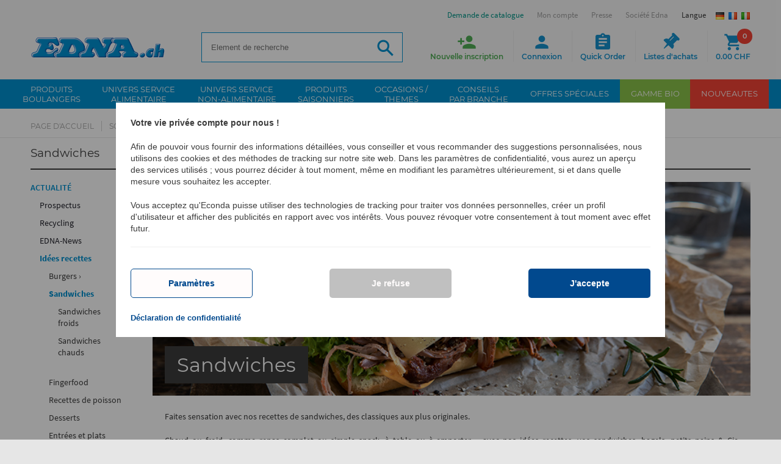

--- FILE ---
content_type: text/html; charset=utf-8
request_url: https://www.edna.ch/epages/EdnaCH.sf/fr_CH/jquery/ui/ie.js
body_size: 19417
content:
<!DOCTYPE html>
<html lang="fr">









<head><base href="https://www.edna.ch/epages/EdnaCH.sf/fr_CH/" />





 






<meta name="format-detection" content="telephone=no">
    <title>EDNA Backwaren AG - pain surgelé, produit boulanger surgelé, produit boulanger</title>


  <script type="text/javascript">
      window.econda = {onReady:[], ready: function(f){this.onReady.push(f);}};
      window.emos3 = window.emos3 || {
        defaults : {
          siteid    : 'www\u002Eedna\u002Ech',    // shop identifier
          countryid : 'CH',  // country
          langid    : 'fr'      // language
        },
        stored:[],
        send: function(p){this.stored.push(p);}
      };
      console.log('ECONDA 1');
  </script>

  
  
    <script type="text/javascript" defer="defer" lang="fr_CH" src="https://l.ecn-ldr.de/loader/loader.js" client-key="00002939-5cd21a0c-46f3-36f0-bef9-85e7fdeed242" container-id="5117"></script>
  

<meta name="viewport" content="width=device-width, initial-scale=1, maximum-scale=1" />

<meta http-equiv="X-UA-Compatible" content="IE=Edge" />

    <meta charset="utf-8" />

<script type="text/javascript">
window.onerror = function(msg, url, line) {
  try {
    var xmlHttp = new XMLHttpRequest();
    xmlHttp.open('POST', '?ObjectID=1&ViewAction=JSONLogClientError', true);
    xmlHttp.setRequestHeader("Content-type","application/x-www-form-urlencoded");
    xmlHttp.send("ErrorLocation=" + escape(url + " line " + line) +
      "&ErrorMessage=" + escape(msg) +
      "&Location=" + escape(document.location.href) +
      "&Referrer=" + escape(document.referrer)
    );
  }
  catch(e) {
    try { console.log(e.toString()); }
    catch(e) { }
  }
  return false;
}
</script>

<script type="text/javascript" src="https://www.edna.ch/epages/EdnaCH.sf/fr_CH/?ViewAction=SF-ViewJQueryConfig&amp;ObjectID=82370&amp;CurrencyID=CHF&amp;CacheName=EdnaCH-7.67.0-0"></script>


<script type="text/javascript">
(function(require){

function config(a,b){config._(config.c[a]||(config.c[a]={}),b)}config.c=require.config=require.config||{};config._=function(a,b){for(var c in b)b[c]instanceof Object?config._(a[c]||(a[c]={}),b[c]):a[c]=b[c]};


config("jquery/canvas/canvastext", {
  fontRoot: ["", "WebRoot", "EdnaCH", "5133", "6469", "7B8E", "C23C", "303E", "D5B6", "1275", "EF20"].join("/")
});

config("ep", {
  baseUrl: ["https\u003A", "", "www\u002Eedna\u002Ech", "epages", "EdnaCH\u002Esf", "fr_CH", ""].join("/"),
  
  objectId: '82370',
  viewAction: 'View',
  storeFrontUrl: ["https\u003A", "", "www\u002Eedna\u002Ech", "epages", "EdnaCH\u002Esf"].join("/"),
  requestProtocolAndServer: 'https\u003A\u002F\u002Fwww\u002Eedna\u002Ech',
  webUrj: ["https\u003A", "", "www\u002Eedna\u002Ech", "epages", "EdnaCH\u002Esf"].join("/"),
  webUrlSsl: ["https\u003A", "", "www\u002Eedna\u002Ech", "epages", "EdnaCH\u002Esf"].join("/")
});

}(require));
</script>

<link   type="text/css"       href="/WebRoot/StoreTypes/7.67.0/EdnaCH/lib-min/package-sf.css" rel="stylesheet" />

<script type="text/javascript" src="/WebRoot/StoreTypes/7.67.0/EdnaCH/lib-min/package-sf.js"></script>



<script type="text/javascript">
    var jq = jQuery.noConflict();

    require(["jquery/metaparse", "de_epages/design/inc/sf-initialize", "de_epages/externalcontent/dojogadgetfix"]);

    require(["ep/inject-sec-token"], function (ep) {
        ep.injectSecToken();
    });

    
</script>
<script type="text/javascript">
    require(["jquery/metaparse", "de_epages/design/inc/sf-initialize"]);

    
      
    require(["de_epages/externalcontent/dojogadgetfix"]);
    

    require(["ep/inject-sec-token"], function (ep) {
        ep.injectSecToken();
    });

    
</script>
<script type="text/javascript">
window.offscreenBuffering = true;
</script>


  
    




  






<script type="text/javascript" src="/WebRoot/StoreTypes/7.67.0/EdnaCH/javascript/innochange_factfinder/factfinder.js?250930"></script>
<script type="text/javascript">//<![CDATA[
  var ASO = new FFTracking();
  jq('document').ready(function() {

    

    

    
  });
//]]></script><!--  SF.Script-ProductQuickView.html  -->
 <link rel="icon" type="image/x-icon" href="/WebRoot/StoreTypes/7.67.0/EdnaCH/Edna/Icons/favicon.ico" />
 <link rel="icon" type="image/gif" href="/WebRoot/StoreTypes/7.67.0/EdnaCH/Edna/Icons/favicon.gif" />
 <link rel="icon" type="image/png" href="/WebRoot/StoreTypes/7.67.0/EdnaCH/Edna/Icons/favicon.png" />
 <link rel="apple-touch-icon" href="/WebRoot/StoreTypes/7.67.0/EdnaCH/Edna/Icons/apple-touch-icon.png" />
 <link rel="apple-touch-icon" href="/WebRoot/StoreTypes/7.67.0/EdnaCH/Edna/Icons/apple-touch-icon-57x57.png" sizes="57x57" />
 <link rel="apple-touch-icon" href="/WebRoot/StoreTypes/7.67.0/EdnaCH/Edna/Icons/apple-touch-icon-60x60.png" sizes="60x60" />
 <link rel="apple-touch-icon" href="/WebRoot/StoreTypes/7.67.0/EdnaCH/Edna/Icons/apple-touch-icon-72x72.png" sizes="72x72" />
 <link rel="apple-touch-icon" href="/WebRoot/StoreTypes/7.67.0/EdnaCH/Edna/Icons/apple-touch-icon-76x76.png" sizes="76x76" />
 <link rel="apple-touch-icon" href="/WebRoot/StoreTypes/7.67.0/EdnaCH/Edna/Icons/apple-touch-icon-114x114.png" sizes="114x114" />
 <link rel="apple-touch-icon" href="/WebRoot/StoreTypes/7.67.0/EdnaCH/Edna/Icons/apple-touch-icon-120x120.png" sizes="120x120" />
 <link rel="apple-touch-icon" href="/WebRoot/StoreTypes/7.67.0/EdnaCH/Edna/Icons/apple-touch-icon-128x128.png" sizes="128x128" />
 <link rel="apple-touch-icon" href="/WebRoot/StoreTypes/7.67.0/EdnaCH/Edna/Icons/apple-touch-icon-144x144.png" sizes="144x144" />
 <link rel="apple-touch-icon" href="/WebRoot/StoreTypes/7.67.0/EdnaCH/Edna/Icons/apple-touch-icon-152x152.png" sizes="152x152" />
 <link rel="apple-touch-icon" href="/WebRoot/StoreTypes/7.67.0/EdnaCH/Edna/Icons/apple-touch-icon-180x180.png" sizes="180x180" />
 <link rel="apple-touch-icon" href="/WebRoot/StoreTypes/7.67.0/EdnaCH/Edna/Icons/apple-touch-icon-precomposed.png" />
 <link rel="icon" type="image/png" href="/WebRoot/StoreTypes/7.67.0/EdnaCH/Edna/Icons/favicon-16x16.png" sizes="16x16" />
 <link rel="icon" type="image/png" href="/WebRoot/StoreTypes/7.67.0/EdnaCH/Edna/Icons/favicon-32x32.png" sizes="32x32" />
 <link rel="icon" type="image/png" href="/WebRoot/StoreTypes/7.67.0/EdnaCH/Edna/Icons/favicon-96x96.png" sizes="96x96" />
 <link rel="icon" type="image/png" href="/WebRoot/StoreTypes/7.67.0/EdnaCH/Edna/Icons/favicon-160x160.png" sizes="160x160" />
 <link rel="icon" type="image/png" href="/WebRoot/StoreTypes/7.67.0/EdnaCH/Edna/Icons/favicon-192x192.png" sizes="192x192" />
 <link rel="icon" type="image/png" href="/WebRoot/StoreTypes/7.67.0/EdnaCH/Edna/Icons/favicon-196x196.png" sizes="196x196" />
 <meta name="msapplication-TileImage" content="/WebRoot/StoreTypes/7.67.0/EdnaCH/Edna/Icons/win8-tile-144x144.png" /> 
 <meta name="msapplication-TileColor" content="#ffffff" /> 
 <meta name="msapplication-navbutton-color" content="#ffffff" /> 
 <meta name="msapplication-square70x70logo" content="/WebRoot/StoreTypes/7.67.0/EdnaCH/Edna/Icons/win8-tile-70x70.png" /> 
 <meta name="msapplication-square144x144logo" content="/WebRoot/StoreTypes/7.67.0/EdnaCH/Edna/Icons/win8-tile-144x144.png" /> 
 <meta name="msapplication-square150x150logo" content="/WebRoot/StoreTypes/7.67.0/EdnaCH/Edna/Icons/win8-tile-150x150.png" /> 
 <meta name="msapplication-wide310x150logo" content="/WebRoot/StoreTypes/7.67.0/EdnaCH/Edna/Icons/win8-tile-310x150.png" /> 
 <meta name="msapplication-square310x310logo" content="/WebRoot/StoreTypes/7.67.0/EdnaCH/Edna/Icons/win8-tile-310x310.png" /> 
 

<!-- Facebook Pixel Code -->
<script type="text/javascript" data-pixel="fb">
  var fb_optOutWish = function() {
    var doNotTrack = navigator.doNotTrack === '1';
    var hasOptedOut = localStorage.getItem('fb-pixel-status') === 'opt-out';
    return doNotTrack || hasOptedOut;
  }
  window.econda.ready(() => {
    var strChannel = 'facebook_tracking_channel';
    window.econda.arp.PrivacyProtection.getChannelStateAsync((state) => {
      console.log( '[FB] getChannelStateAsync ' + strChannel +': ' + state );
      if(state == "ALLOW") {
        
        if (fb_optOutWish()) {
          console.log('[FB]   User prohibits tracking. Not embedding Facebook script')
        } else {
        
          
            console.log('[FB]   embedding Facebook script');
            !function(f,b,e,v,n,t,s)
            {if(f.fbq)return;n=f.fbq=function(){n.callMethod?n.callMethod.apply(n,arguments):n.queue.push(arguments)};
            if(!f._fbq)f._fbq=n;n.push=n;n.loaded=!0;n.version='2.0';
            n.queue=[];t=b.createElement(e);t.async=!0;
            t.src=v;s=b.getElementsByTagName(e)[0];
            s.parentNode.insertBefore(t,s)}(window,document,'script','//connect.facebook.net/en_US/fbevents.js');
            fbq('init', '1516578995338174'); 
            fbq('track', 'PageView');
            
          
        
        }
      }
      else {
        console.log('[FB]   ' + strChannel + ' disabled => No Facebook Tracking');
      }
    }, strChannel );
  })
</script>
<!-- End Facebook Pixel Code -->

<script src="/WebRoot/assets/js/marquee.js?250930"></script>
<link href="/WebRoot/assets/css/marquee.css?250930" rel="stylesheet" type="text/css" />
<script type="text/javascript">
    jQuery.ready(function($) { 
      /* Example options: */
      let options = {
        autostart: true,
        onComplete: null,
        duration: 50000,
        padding: 0,
        marquee_class: '.marquee',
        container_class: '.simple-marquee-container',
        sibling_class: 0,
        hover: true, 
        direction: 'left'
      };
      $('.simple-marquee-container').SimpleMarquee(options);
    });
</script>

    <meta property="og:image" content="https://www.edna.ch/WebRoot/EdnaCH/Shops/EdnaCH/Styles/Responsive/logo.png"/>
    <meta property="og:image:alt" content="EDNA Backwaren AG"/>
    <meta property="og:title" content="EDNA Backwaren AG" />
    <meta property="og:type" content="website" />
    
    <meta property="og:description" content=""/>



<link rel="shortcut icon" type="image/x-icon" href="/WebRoot/EdnaCH/Shops/EdnaCH/MediaGallery/favicon.ico" />



    




  
    <link rel="canonical" href="https://www.edna.ch/fr_CH" />
    <link rel="alternate" hreflang="de-CH" href="https://www.edna.ch/" >
    <link rel="alternate" hreflang="fr-CH" href="https://www.edna.ch/fr_CH" >
    <link rel="alternate" hreflang="it-CH" href="https://www.edna.ch/it_CH" >
    
  






<style type="text/css"><!-- /* Content Ueberwachung */ #NetIQ { margin:0px; } --></style>


 
  

<meta name="viewport" content="initial-scale=1.0,user-scalable=no,maximum-scale=1">
<meta name="apple-mobile-web-app-capable" content="yes">
<meta name="HandheldFriendly" content="True">
<meta name="apple-mobile-web-app-status-bar-style" content="black">



    <link rel="stylesheet" type="text/css" href="/WebRoot/assets/fonts/font-awesome-4.6.3/css/font-awesome.min.css?250930">
    
    <link rel="stylesheet" type="text/css" href="/WebRoot/assets/js/widgets/webslide/css/webslidemenu.css?250930" media="all">
    <link rel="stylesheet" type="text/css" href="/WebRoot/assets/js/widgets/webslide/css/color-theme.css?250930"  media="all">

    <link rel="stylesheet" type="text/css" href="/WebRoot/assets/js/widgets/mmenu/css/jquery.mmenu.all.css?250930" media="all" />
    <link rel="stylesheet" type="text/css" href="/WebRoot/assets/js/widgets/mmenu/extensions/pagedim/jquery.mmenu.pagedim.css?250930" />

    <link rel="stylesheet" type="text/css" href="/WebRoot/assets/js/widgets/masterslider/style/masterslider.css?250930">
    <link rel="stylesheet" type="text/css" href="/WebRoot/assets/js/widgets/masterslider/skins/default/style.css?250930">

    <link rel="stylesheet" type="text/css" href="/WebRoot/assets/js/widgets/owl.carousel/owl-carousel/owl.carousel.css?250930">
    <link rel="stylesheet" type="text/css" href="/WebRoot/assets/js/widgets/owl.carousel/owl-carousel/owl.theme.css?250930">
    
    <link rel="stylesheet" type="text/css" href="/WebRoot/assets/js/widgets/fotorama/fotorama.css?250930" > 
    
    <link rel="stylesheet" type="text/css" href="/WebRoot/assets/js/widgets/ekko-lightbox/dist/ekko-lightbox.css?250930">

  
     
      <link rel="stylesheet" type="text/css" href="/WebRoot/assets/css/style.0.min.css?250930" />
      <link rel="stylesheet" type="text/css" href="/WebRoot/assets/css/style.1.min.css?250930" />    
    
    <link rel="stylesheet" type="text/css" href="/WebRoot/assets/css/print.min.css?250930" media="print">
    <link rel="stylesheet" type="text/css" href="/WebRoot/assets/css/customstyles.min.css?250930" />
    <link rel="stylesheet" type="text/css" href="/WebRoot/assets/css/style-shop.min.css?250930" />
    
    <!--[if lt IE 9]>
        <script src="//oss.maxcdn.com/html5shiv/3.7.3/html5shiv.min.js?250930"></script>
        <script src="//oss.maxcdn.com/respond/1.4.2/respond.min.js?250930"></script>
    <![endif]-->
   
    <script src="/WebRoot/assets/js/bootstrap.min.js?250930" type="text/javascript"></script>
  
    <script src="/WebRoot/assets/js/widgets/webslide/js/webslidemenu.js?250930" type="text/javascript"></script>
    <script src="/WebRoot/assets/js/widgets/mmenu/js/jquery.mmenu.all.min.js?250930" type="text/javascript"></script>


  
<script type="text/javascript">
try{
  window.onerror = window.onerrorbak;
}
catch(e){
}
</script>
  
<!-- Begin: User-defined HTML Head area -->

  <meta name="google-site-verification" content="0YYF0kYg5XEi1rELAmXKkvgVMIadOmnBjDX5NZ1JoKc" /><!-- th -->
<meta name="google-site-verification" content="O3mgIEgu5JDjz-5zCo9qK5P4V2atyNI0wSaIMCVg9jI" />
<meta name="msvalidate.01" content="1D96721B5CDDFD820AD244F0681C8ABB" />
<meta name="facebook-domain-verification" content="s8dw5dyvsun8mbab41cyha8qsg7672" />

<style type="text/css">
  #etv-home div.video_trigger p { font-size: 13px; }
  #privacyProtectionBanner .econda_close { display: none; }
  .mood-box img { width: 100%; height: auto; }
  .mood-box { margin-bottom: 30px; }

#privacyProtectionBanner { 
  position: -webkit-sticky !important;
}
</style>

<!-- End: User-defined HTML Head area -->
<script type="text/javascript">

(function(win){
  if( !jQuery.fn.jquerysdk ){
    jQuery.noConflict(true);

    var $ = jQuery,
      noConflict = $.config.noConflict;

    if( !noConflict ){
      win.$ = $;
    }
    else if( typeof noConflict == 'string' ){
      win[ noConflict ] = $;
    }
  }
  
    try{
      win.onerror = function() {
        return true;
      };
    }
    catch(e){
    }
  
})(window);
</script>




 <meta name="robots" content="index,follow" /> 

<script type="text/javascript" src="/WebRoot/SF/Econda/econdalib.js?250930"></script>




  


<!-- EnableGoogleTagManager: 1 -->


     
<script>
  window.dataLayer = window.dataLayer || [];
  function gtag(){dataLayer.push(arguments);}
  if(localStorage.getItem('consentMode') === null){
    gtag('consent', 'default', {
      'ad_user_data':          'denied',  
      'ad_personalization':    'denied',  
      'ad_storage':            'denied',  
      'analytics_storage':     'denied',  
      'functionality_storage': 'granted', 
      'security_storage':      'granted', 
      'wait_for_update': 500,
     }); 
  } else {
    gtag('consent', 'default', JSON.parse(localStorage.getItem('consentMode')));
  }
  gtag('set', 'url_passthrough', true);
</script>

<script>
  function setConsent(consent) {
    const consentMode = {
      'ad_user_data':          consent.personalization ? 'granted' : 'denied',
      'ad_personalization':    consent.personalization ? 'granted' : 'denied',
      'ad_storage':            consent.marketing       ? 'granted' : 'denied',
      'analytics_storage':     consent.analytics       ? 'granted' : 'denied',
      'functionality_storage': consent.necessary       ? 'granted' : 'denied',
      'security_storage':      consent.necessary       ? 'granted' : 'denied',
    };
    
    var storageConsentMode = JSON.parse(localStorage.getItem('consentMode'));
    
    var bUpdateConsent = false;
    if (typeof storageConsentMode === 'undefined' || storageConsentMode === null) {
      bUpdateConsent = true;
    }
    else {
      if (storageConsentMode.ad_user_data != consentMode.ad_user_data) { bUpdateConsent = true; }
      if (storageConsentMode.ad_personalization != consentMode.ad_personalization) { bUpdateConsent = true; }
      if (storageConsentMode.ad_storage != consentMode.ad_storage) { bUpdateConsent = true; }
      if (storageConsentMode.analytics_storage != consentMode.analytics_storage) { bUpdateConsent = true; }
      if (storageConsentMode.functionality_storage != consentMode.functionality_storage) { bUpdateConsent = true; }
      if (storageConsentMode.security_storage != consentMode.security_storage) { bUpdateConsent = true; }
    }
    
    if(bUpdateConsent) {
      gtag('consent', 'update', consentMode);  
      localStorage.setItem('consentMode', JSON.stringify(consentMode));
    }  
  }
  
  window.econda.ready(() => {
    let consent = {
        personalization: false,
        necessary: true,
        marketing: false,
        analytics: false
    };

    var state = window.econda.arp.PrivacyProtection.getProfileState();
    if(state == 'ALLOW') {
      consent.personalization = true;
      consent.marketing = true;
    };

    var strChannel = 'google_tracking_channel';
    if (window.econda.arp.privacy.hasBannerAwareChannelOptIn( strChannel )) {
      consent.analytics = true;
    };

    
    
    setConsent( consent );
  });
</script>

<!-- Google Tag Manager -->
<script>(function(w,d,s,l,i){w[l]=w[l]||[];w[l].push({'gtm.start':
new Date().getTime(),event:'gtm.js'});var f=d.getElementsByTagName(s)[0],
j=d.createElement(s),dl=l!='dataLayer'?'&l='+l:'';j.async=true;j.src=
'https://www.googletagmanager.com/gtm.js?id='+i+dl;f.parentNode.insertBefore(j,f);
})(window,document,'script','dataLayer','GTM-WW3HZHKN');</script>
<!-- End Google Tag Manager -->

 


<script type="application/ld+json">

{ "@context" : "http://schema.org",
  "@graph" : [ 
    { "@type" : "WebSite",
      "name"  : "EDNA\u0020Backwaren\u0020AG pain\u0020surgelé\u002C\u0020produit\u0020boulanger\u0020surgelé\u002C\u0020produit\u0020boulanger",
      "alternateName" : "EDNA\u0020Backwaren\u0020AG"
    }, 
    { "@type"   : "Organization",
      "name"    : "EDNA\u0020Backwaren\u0020AG",
      "url"     : "https://www.edna.ch", 
      "logo"    : "https://www.edna.ch//WebRoot/EdnaCH/Shops/EdnaCH/Styles/Responsive/logo.png", 
     
      "sameAs"  : [ "https://www.facebook.com/edna.international", "https://twitter.com/edna_world", "http://www.youtube.com/EDNAmediathek" ],
       "email"   : "heisserdraht@edna.ch",
     
      "address" : { "@type" : "PostalAddress", "addressCountry": "Liechtenstein",  "addressLocality" : "Gamprin-Bendern",  "postalCode" : "9487", "streetAddress" : "Industriestrasse\u002032" }, 
      "contactPoint" : [
        { "@type" : "ContactPoint", "telephone" : "+41 800 750 750",  "contactType" : "N\u00B0\u0020vert\u0020service\u0020clients", "contactOption" : "TollFree" }
      
      ]
    } 
  ] 
} 
</script>


</head>


  
    
  






 

 
<body  class="Edna EdnaCH SF-Shop Class-Shop ViewAction-View LeftNavBar LeftNavBar">




<!-- Facebook Pixel Code -->
<noscript><img height="1" width="1" alt="" src="//www.facebook.com/tr?id=1516578995338174&amp;ev=PageView&amp;noscript=1"/></noscript>
<!-- End Facebook Pixel Code -->

  <script type="text/javascript">
    var emospro = {};
    

        emospro.pageid    = 'Shop_82370_1545';
  
    
    
    emospro.content =  'CH\u002FStart'; 
    
  
  
      
  
  
  
  
  
  
  
    
    
    
    
    
    window.econda.ready(() => {
      window.econda.arp.PrivacyProtection.getProfileStateAsync((state) => {
        console.log( '[EC] PrivacyProtection.getProfileStateAsync: ' + state );
        if (state === 'UNKNOWN' || state === 'DEPRECATED_ALLOW' || state === 'DEPRECATED_DENY') {
            // ... hier Deinen Code einfÃ¼gen, um den Privacy-Banner anzuzeigen
        }
      })
    
      var state = window.econda.arp.PrivacyProtection.getProfileState();
      console.log( '[EC] PrivacyProtection.getProfileState: ' + state );
      if(state == 'DENY') {
        emospro.PRIV_MODE = "2";
        console.log( '  Econda: Privacy Mode enabled => Anonymisiertes Tracking. [emospro.PRIV_MODE = ' + emospro.PRIV_MODE + ']');
      }
      else if(state == 'ALLOW') {
        emospro.PRIV_MODE = "3";
        console.log( '  Econda: Volle Datenerfassung. [emospro.PRIV_MODE = ' + emospro.PRIV_MODE  + ']');
      }
      else {
        emospro.PRIV_MODE = "4";
        console.log( '  Econda: Cookieless Tracking => Anonymes Tracking ohne das Setzen von Cookies. Es werden keine personenbezogenen Daten erfasst. [emospro.PRIV_MODE = ' + emospro.PRIV_MODE + ']');
      }

      if(window.emos3){
        window.emos3.send(emospro);
      }
      
      var aChannels = ["essential",
                       "google_tracking_channel",
                       "facebook_tracking_channel",
                       "youtube_tracking_channel"];

      for (var i in aChannels){
        checkChannel(aChannels[i]);
      }

      function checkChannel(strChannel) {
        if (window.econda.arp.privacy.hasBannerAwareChannelOptIn( strChannel )) {
          // ... mein-channel-Optionen anzeigen
          console.log( '  ==> Channel ' + strChannel + ' aktiv');
        }
        else {
          console.log( '  ==> Channel ' + strChannel + ' deaktiviert');
        }
      }
      
      if (window.econda.arp.privacy.hasBannerAwareProfileOptIn()) {
        console.log( '  ==> hasBannerAwareProfileOptIn() Profil wird erstellt');
      }
      else {
        console.log( '  ==> hasBannerAwareProfileOptIn() Profil wird NICHT erstellt');
      }
    }); // window.econda.ready(() => { ... }
    
    
    
  </script>



  



<!-- Google Tag Manager (noscript) -->
<noscript><iframe src="https://www.googletagmanager.com/ns.html?id=GTM-WW3HZHKN"
height="0" width="0" style="display:none;visibility:hidden"></iframe></noscript>
<!-- End Google Tag Manager (noscript) -->




  
    
    <div class="wsmenucontainer clearfix Layout1 GeneralLayout Div">
  <div class="overlapblackbg"></div>
  
    
    <div class="btn-download-fixed">
        <a href="?ObjectPath=/Shops/EdnaCH/Categories/Ueber-EDNA/Aktuelles/Katalog__Prospekte" title="Catalogue Download">
          <span class="icon">
            <img src="/WebRoot/assets/img/ico_katalog-download.png" alt="Catalogue Download">
          </span>
          <span class="link-label">Catalogue Download</span>
        </a>
    </div>
    
    
    <div class="btn-register-fixed">
        <a onclick="econdaTrackContent('CH/ClickEvent/Neukunde/Anmelde-Button/Scroll');" 
            href="?ObjectPath=/Shops/EdnaCH&amp;ViewAction=ViewRegistration" title="S’inscrire nouveaux clients ">
            <span class="icon">
                <img src="/WebRoot/assets/img/ico_neukunden-anmeldung.png" alt="S’inscrire nouveaux clients ">
             </span>
             <span class="link-label">S’inscrire nouveaux clients </span>
         </a>
    </div>
    
  
  
    
    <header>
        
          <div class="header" id="header">
            


 
  
  
    <div class="container">
      <div id="google_translate_element"></div>
      <div id="burger-navigation">
        <a href="#menu"><span></span></a>
      </div>
      
<div id="logo" class="ShopLogo NavBarElement0">
  
  <a  href="/"  class="ShowElement">
    <img class="hidden-xs" src=
            "/WebRoot/EdnaCH/Shops/EdnaCH/Styles/Responsive/logo.png"
            
        alt="Edna Schweiz"
         />
    <img class="visible-xs" src="/WebRoot/assets/img/logo-mobile_de.png" alt="Edna Schweiz">
  </a>

</div><div class="NavBarElement1 FactFinderSearchField " id="search1">
  <form action="https://www.edna.ch/epages/EdnaCH.sf/fr_CH/" method="get" name="search_word_inc1_751025">
  
    
    
    <input type="hidden" name="ViewAction" value="Innochange_FactFinderSearch" />
    <input type="hidden" name="ObjectID" value="840755" />
    <input type="hidden" name="Price_Currency" value="CHF~~CHF" />
    <input type="hidden" name="MasterChannelID" value="840755" />
    
    
    
    <input class="search-field Search"
           type="text"
           name="query"
           id="inno-ff-query1_751025"
           autocomplete="off"
           value=""
           placeholder="Element de recherche"
           />
    

    <button name="SearchButton" class="search-button" type="submit" title="Recherche"></button>
    
    
    
      <div class="suggestFormWrap">
        <div id="suggestLayer1_751025" class="suggestLayer">
          <!-- Suggest goes here -->
        </div>
      </div>

      <script type="text/javascript">
                var suggest1_751025 = new FFSuggest(true);
                var searchURL         = '?ObjectID=840755&ViewAction=Ajax-Innochange_FactFinder_GetSuggestResponse';
                var formname          = 'search_word_inc1_751025';
                var queryParamId      = 'inno-ff-query1_751025';
                var channelParamName  = 'channel';
                var channel           = 'fr-CH_Produkte';
                var divLayername      = 'suggestLayer1_751025';
                var instanceName      = 'suggest1_751025';
                var debugMode         = false;
                var showImages        = true;
                suggest1_751025.init(searchURL, formname, queryParamId, divLayername, instanceName, debugMode, channelParamName, channel, showImages);
                suggest1_751025.ptranslation = new Object();
                suggest1_751025.ptranslation['category']        = 'Catégorie\u0020';
                suggest1_751025.ptranslation['productName']     = 'Nom\u0020du\u0020produit';
                suggest1_751025.ptranslation['unspecified']     = 'Divers';
                suggest1_751025.ptranslation['content']         = 'Contenu';
                suggest1_751025.ptranslation['brand']           = 'Fabricant';
                suggest1_751025.ptranslation['searchTerm']      = 'Element\u0020de\u0020recherche';
                suggest1_751025.ptranslation['recommendations'] = 'Propositions\u0020de\u0020recherche\u002E\u002E\u002E';
                suggest1_751025.ptranslation['products']        = 'Produits';
                suggest1_751025.ptranslation['singleproduct']   = 'Ein\u0020Produkt';
      </script>
    
  
  </form>
</div><div id="buttons">
  <ul  >
  
      <li class="mobile-search">
        <span class="search"><i class="icon material-icons">&#xE8B6;</i><span class="wrap">Recherche</span></span>
        
        
         
        
         
           <div class="NavBarElement2 FactFinderSearchField search-flyout" id="search2">
  <form action="https://www.edna.ch/epages/EdnaCH.sf/fr_CH/" method="get" name="search_word_inc2_751025">
  
    
    
    <input type="hidden" name="ViewAction" value="Innochange_FactFinderSearch" />
    <input type="hidden" name="ObjectID" value="840755" />
    <input type="hidden" name="Price_Currency" value="CHF~~CHF" />
    <input type="hidden" name="MasterChannelID" value="840755" />
    
    
    
    <input class="search-field Search"
           type="text"
           name="query"
           id="inno-ff-query2_751025"
           autocomplete="off"
           value=""
           placeholder="Element de recherche"
           />
    

    <button name="SearchButton" class="search-button" type="submit" title="Recherche"></button>
    
    
    
      <div class="suggestFormWrap">
        <div id="suggestLayer2_751025" class="suggestLayer">
          <!-- Suggest goes here -->
        </div>
      </div>

      <script type="text/javascript">
                var suggest2_751025 = new FFSuggest(true);
                var searchURL         = '?ObjectID=840755&ViewAction=Ajax-Innochange_FactFinder_GetSuggestResponse';
                var formname          = 'search_word_inc2_751025';
                var queryParamId      = 'inno-ff-query2_751025';
                var channelParamName  = 'channel';
                var channel           = 'fr-CH_Produkte';
                var divLayername      = 'suggestLayer2_751025';
                var instanceName      = 'suggest2_751025';
                var debugMode         = false;
                var showImages        = true;
                suggest2_751025.init(searchURL, formname, queryParamId, divLayername, instanceName, debugMode, channelParamName, channel, showImages);
                suggest2_751025.ptranslation = new Object();
                suggest2_751025.ptranslation['category']        = 'Catégorie\u0020';
                suggest2_751025.ptranslation['productName']     = 'Nom\u0020du\u0020produit';
                suggest2_751025.ptranslation['unspecified']     = 'Divers';
                suggest2_751025.ptranslation['content']         = 'Contenu';
                suggest2_751025.ptranslation['brand']           = 'Fabricant';
                suggest2_751025.ptranslation['searchTerm']      = 'Element\u0020de\u0020recherche';
                suggest2_751025.ptranslation['recommendations'] = 'Propositions\u0020de\u0020recherche\u002E\u002E\u002E';
                suggest2_751025.ptranslation['products']        = 'Produits';
                suggest2_751025.ptranslation['singleproduct']   = 'Ein\u0020Produkt';
      </script>
    
  
  </form>
</div>
         
        
         
        
        
      </li>
    
      <li class="item-register">
        <a class="register" 
              onclick="econdaTrackContent('CH/ClickEvent/Neukunde/Anmelde-Button');" 
              href="?ObjectPath=/Shops/EdnaCH&amp;ViewAction=ViewRegistration">
          <i class="icon material-icons">&#xE7FE;</i>
          <span class="wrap">Nouvelle inscription</span>
         </a>
      </li>
      <li class="item-login">
        <a class="login " href="https://www.edna.ch/epages/EdnaCH.sf/fr_CH/?ObjectPath=/Shops/EdnaCH&amp;ViewAction=ViewMyAccount&amp;HideNotice=1&amp;RefObjectID=82370&amp;LastViewAction=View">
          <i class="icon material-icons">&#xE7FD;</i>
          <span class="wrap">Connexion</span>
        </a>
      </li>
      <li class="item-quick-order">
          <a href="?ObjectPath=/Shops/EdnaCH&amp;ViewAction=ViewFastOrder" class="quick-order">
              <i class="icon material-icons">&#xe85d;</i>
              <span class="wrap">Quick Order</span>
            </a>
          </li>
          <li class="item-bookmarks">
            <a href="?ObjectPath=/Shops/EdnaCH&ViewAction=ViewMyAccount&LastViewAction=ViewUserShoppingLists" class="bookmarks">
                <i class="icon fa fa-thumb-tack" aria-hidden="true"></i>
                <span class="wrap">Listes d'achats</span>
            </a>
          </li>
    
  
      <li class="item-cart">
      
        
        
            <a class="cart">
            
              <i class="icon material-icons">&#xE8CC;</i>
              <span class="wrap">0.00 CHF</span>
              <span class="cnt pulse" title="0 Produkte">0</span>
            
            </a>
        
        
      
      </li>
  </ul>
</div>
      <div id="topmenu">
  


 
  
  
  
  <ul><li>
    <a href="?ViewAction=ViewCatalogRequestForm&amp;ObjectID=82370" class="link-catalogue">Demande de catalogue</a>
</li>

<li>
  <a  class="" href="https://www.edna.ch/epages/EdnaCH.sf/fr_CH/?ObjectPath=/Shops/EdnaCH&amp;ViewAction=ViewMyAccount&amp;LastViewAction=ViewMyAccount">Mon compte</a>
</li>




  <li class="NavigationElement  NavBarElement2">
    <a   
        href="?ObjectPath=/Shops/EdnaCH/Categories/Ueber-EDNA/Presse"
        
        >
     Presse
    </a>
  </li>

  <li class="NavigationElement  NavBarElement3">
    <a   
        href="?ObjectPath=/Shops/EdnaCH/Categories/Ueber-EDNA"
        
        >
     Société Edna
    </a>
  </li>


  
  
  
  
    <li class="Sprache">Langue</li>
    <li class="locale  locale-0 locale-de_CH">
      <a href="../de_CH/?ViewObjectPath=%2FShops%2FEdnaCH">
        <img src="/WebRoot/StoreTypes/7.67.0/EdnaCH/SF/Locales/de_DE.gif" alt="Changer la langue Deutsch" title="Changer la langue Deutsch" >
      </a>
    </li>
  
  

  
  
  
  
    
    <li class="locale active locale-1 locale-fr_CH">
      <a href="../fr_CH/?ViewObjectPath=%2FShops%2FEdnaCH">
        <img src="/WebRoot/StoreTypes/7.67.0/EdnaCH/SF/Locales/fr_FR.gif" alt="Changer la langue Français" title="Changer la langue Français" >
      </a>
    </li>
  
  

   
  
  
    
    <li class="locale  locale-2 locale-it_CH">
      <a href="../it_CH/?ViewObjectPath=%2FShops%2FEdnaCH">
        <img src="/WebRoot/StoreTypes/7.67.0/EdnaCH/SF/Locales/it_IT.gif" alt="Changer la langue Italiano" title="Changer la langue Italiano" >
      </a>
    </li>
  
  

</ul>
  <ul class="icons"></ul>
  
  


</div>
    </div>
  
  


          </div>
            


 
  
  
                                                                 
  
  
    
  
  
  
  <nav class="wsmenu clearfix">
    <ul class="mobile-sub wsmenu-list">
    
      
      
        
          
        
        
        
          <li class=" NavigationElement 
             
             load 
            CategoryTyp-Backwaren Item-0">
            <span class="wsmenu-click"><i class="wsmenu-arrow fa fa-angle-down"></i></span>
            <a class="  flyout  stacked " href="?ObjectPath=/Shops/EdnaCH/Categories/backwaren" data-flyouturl="/WebRoot/EdnaCH/Shops/EdnaCH/5252/7603/A361/09CA/FF08/D5B6/1275/51B7/Navigation_fr.shtml">PRODUITS<br> BOULANGERS</a>
            
          </li>
        
      
      
    
      
      
        
          
        
        
        
          <li class=" NavigationElement 
             
             load 
            CategoryTyp-ServiceweltFineFood Item-1">
            <span class="wsmenu-click"><i class="wsmenu-arrow fa fa-angle-down"></i></span>
            <a class="  flyout  stacked " href="?ObjectPath=/Shops/EdnaCH/Categories/finefood" data-flyouturl="/WebRoot/EdnaCH/Shops/EdnaCH/5252/7735/EF38/0814/F304/D5B6/1275/7CD1/Navigation_fr.shtml">UNIVERS SERVICE <br>ALIMENTAIRE</a>
            
          </li>
        
      
      
    
      
      
        
          
        
        
        
          <li class=" NavigationElement 
             
             load 
            CategoryTyp-ServiceweltNonFood Item-2">
            <span class="wsmenu-click"><i class="wsmenu-arrow fa fa-angle-down"></i></span>
            <a class="  flyout  stacked " href="?ObjectPath=/Shops/EdnaCH/Categories/nonfood" data-flyouturl="/WebRoot/EdnaCH/Shops/EdnaCH/5252/77D7/2C13/D23D/F380/D5B6/1275/50FD/Navigation_fr.shtml">UNIVERS SERVICE<br>NON-ALIMENTAIRE</a>
            
          </li>
        
      
      
    
      
      
        
          
        
        
        
          <li class=" NavigationElement 
             
             load 
            CategoryTyp- Item-3">
            <span class="wsmenu-click"><i class="wsmenu-arrow fa fa-angle-down"></i></span>
            <a class="  flyout  stacked " href="?ObjectPath=/Shops/EdnaCH/Categories/saisonprodukte" data-flyouturl="/WebRoot/EdnaCH/Shops/EdnaCH/5C40/63EF/3DF8/51AF/CD9B/2EE8/B9BC/061F/Navigation_fr.shtml">PRODUITS<br> SAISONNIERS</a>
            
          </li>
        
      
      
    
      
      
        
          
        
        
        
          <li class=" NavigationElement 
             
             load 
            CategoryTyp-Themenwelten Item-4">
            <span class="wsmenu-click"><i class="wsmenu-arrow fa fa-angle-down"></i></span>
            <a class="  flyout  stacked " href="?ObjectPath=/Shops/EdnaCH/Categories/Anlaesse__Themenwelten" data-flyouturl="/WebRoot/EdnaCH/Shops/EdnaCH/5252/6E7F/34D1/5AC3/176E/D5B6/1275/81F3/Navigation_fr.shtml">OCCASIONS / <br>THEMES</a>
            
          </li>
        
      
      
    
      
      
        
          
        
        
        
          <li class=" NavigationElement 
             
             load 
            CategoryTyp-Branchenempfehlungen Item-5">
            <span class="wsmenu-click"><i class="wsmenu-arrow fa fa-angle-down"></i></span>
            <a class="  flyout  stacked " href="?ObjectPath=/Shops/EdnaCH/Categories/Branchenempfehlungen" data-flyouturl="/WebRoot/EdnaCH/Shops/EdnaCH/Categories/Produktberater/Navigation_fr.shtml">CONSEILS<br>PAR BRANCHE</a>
            
          </li>
        
      
      
    
      
      
        
          
        
        
        
          <li class=" NavigationElement 
             
             load 
            CategoryTyp-Aktionen Item-6">
            <span class="wsmenu-click"><i class="wsmenu-arrow fa fa-angle-down"></i></span>
            <a class="  flyout  " href="?ObjectPath=/Shops/EdnaCH/Categories/Aktionen" data-flyouturl="/WebRoot/EdnaCH/Shops/EdnaCH/Categories/Aktionen/Navigation_fr.shtml">Offres spéciales</a>
            
          </li>
        
      
      
    
      
      
        
          
        
        
        
          <li class=" green  NavigationElement 
             
             load 
            CategoryTyp-BioSortiment Item-7">
            <span class="wsmenu-click"><i class="wsmenu-arrow fa fa-angle-down"></i></span>
            <a class="  flyout  " href="?ObjectPath=/Shops/EdnaCH/Categories/biosortiment" data-flyouturl="/WebRoot/EdnaCH/Shops/EdnaCH/5317/40A9/1E0F/F4CB/0AF8/D5B6/1275/E2C3/Navigation_fr.shtml">Gamme Bio</a>
            
          </li>
        
      
      
    
      
      
        
          
        
        
        
          <li class=" red  NavigationElement 
             
             load 
            CategoryTyp-Neuheiten Item-8">
            <span class="wsmenu-click"><i class="wsmenu-arrow fa fa-angle-down"></i></span>
            <a class="  flyout  " href="?ObjectPath=/Shops/EdnaCH/Categories/Neuheiten" data-flyouturl="/WebRoot/EdnaCH/Shops/EdnaCH/5252/762C/CD8A/AD8A/88DA/D5B6/1275/4278/Navigation_fr.shtml">NOUVEAUTES</a>
            
          </li>
        
      
      
    
    </ul>
  </nav>
  
  
  
  <div style="display:none;">
    
    
      
    
    <nav id="menu" data-url="" data-objectid="82370" data-navigationtitle="Sélectionnez la catégorie" data-isloaded="0">
      <ul id="menu-list">
        
      </ul>
    </nav>
  </div>
  
  


  
  


        
    </header>
    
    <div id="page" class="Middle">
      
    
      
  
  
  

  
  
  
  
    <!-- begin: Slider -->
<div class="master-slider ms-skin-default hidden-xs" id="homeslider">
  
  
    <div class="ms-overlay-layers">
      
        <a data-ease="easeOutQuint" data-effect="top(40)" data-origin="br" data-offset-x="20" data-offset-y="30"
          data-duration="1500" data-resize="true"
          data-type="text" class="ms-layer bold-text-white" 
           
          href="?ObjectPath=/Shops/EdnaCH/Categories/Ueber-EDNA/Unternehmen/EDNA" >
            <img src="/WebRoot/EdnaCH/Shops/EdnaCH/5911/AE6B/97C5/F2BC/EAA4/D5B6/1275/E759/Qualitaet_Mission_Logo_250_FR.png" />
        </a>
      
    </div>
  


  <div class="ms-slide" onmousedown="econdaTrackContent('CH/ClickEvent/Slider1');" onclick="econdaMarker('Startseite/Slider1');" >
    <img src="/WebRoot/EdnaCH/Shops/EdnaCH/5DF0/9340/7F3F/63E8/44DF/2EE8/B9BC/EBD1/DE_AT_CH_IT_KW04_SLIDER_Wintergaudi_1680x600_WEB.jpg" data-src="/WebRoot/EdnaCH/Shops/EdnaCH/5DF0/9340/7F3F/63E8/44DF/2EE8/B9BC/EBD1/DE_AT_CH_IT_KW04_SLIDER_Wintergaudi_1680x600_WEB.jpg" alt="SAISON - Winter-Gaudi">
    <div class="ms-layer ms-caption bg-white_90 black a-blue pos-left">
      <div class="caption"><h3>L'hiver, période de détente</h3></div>
      <div class="link">
        <a class="icon-link">
          Produits dans la catégorie <i class="icon material-icons">&#xE5C8;</i>
        </a>
      </div>
    </div>
    <a   href="?ObjectPath=/Shops/EdnaCH/Categories/Anlaesse__Themenwelten/wintergaudi" >SAISON - Winter-Gaudi</a>
  </div>

  <div class="ms-slide" onmousedown="econdaTrackContent('CH/ClickEvent/Slider2');" onclick="econdaMarker('Startseite/Slider2');" >
    <img src="/WebRoot/EdnaCH/Shops/EdnaCH/6965/0B19/0CEE/66B4/8617/2EE8/B9BD/A2D6/CH_SLIDER_ChrutChabis_1680x600_WEB_V1.jpg" data-src="/WebRoot/EdnaCH/Shops/EdnaCH/6965/0B19/0CEE/66B4/8617/2EE8/B9BD/A2D6/CH_SLIDER_ChrutChabis_1680x600_WEB_V1.jpg" alt="Chrut &amp; Chabis Aktion">
    <div class="ms-layer ms-caption bg-white_90 black a-blue pos-left">
      <div class="caption"><h3>Faites de réelles économies avec EDNA</h3></div>
      <div class="link">
        <a class="icon-link">
          Chrut & Chabis <i class="icon material-icons">&#xE5C8;</i>
        </a>
      </div>
    </div>
    <a   href="?ObjectPath=/Shops/EdnaCH/Categories/Aktionen/Sonderaktion-Chrut-Chabis" >Chrut &amp; Chabis Aktion</a>
  </div>


</div>
<!-- end: Slider -->
  
  <div id="stage-quick-links">
  
    
      <a title="heisserdraht@edna.ch" class="linkbox mail "
          href="mailto:heisserdraht@edna.ch"  
         
          
         
         onclick="econdaTrackContent('CH/ClickEvent/Top-HeisserDraht');">
        <div class="icon">
          
            <img src="/WebRoot/EdnaCH/Shops/EdnaCH/591E/CB2F/D4E8/3563/3450/D5B6/1275/180B/ico_contact-mail.png" alt="heisserdraht@edna.ch">
          
        </div>
        <div class="caption">
          <p>E-mail<br />
heisserdraht@edna.ch</p>
        </div>
      </a>
    
      <a title="Catalogues &amp; Prospectus" class="linkbox catalogue "
          href="?ObjectPath=/Shops/EdnaCH/Categories/Ueber-EDNA/Aktuelles/Katalog__Prospekte"  
         
          
         
         onclick="econdaTrackContent('CH/ClickEvent/Top-Download');">
        <div class="icon">
          
            <img src="/WebRoot/EdnaCH/Shops/EdnaCH/591E/CB2F/C618/0319/BEBF/D5B6/1275/182B/ico_contact-catalogue.png" alt="Catalogues &amp; Prospectus">
          
        </div>
        <div class="caption">
          <p>EDNA Online<br />
Catalogues &amp; Prospectus</p>
        </div>
      </a>
    
      <a title="Call-Back Rappel Automatique immédiat" class="linkbox callback ModalPopUp InoplaPopUp "
          href="/WebRoot/callback/fr_CH/callback_modal.php"  
         
          
         
         onclick="econdaTrackContent('CH/ClickEvent/Top-Rueckruf');">
        <div class="icon">
          
            <img src="/WebRoot/EdnaCH/Shops/EdnaCH/591E/CB2F/B39E/F7DF/7C8B/D5B6/1275/18FF/ico_contact-callback.png" alt="Call-Back Rappel Automatique immédiat">
          
        </div>
        <div class="caption">
          <p>Call-Back<br />
Rappel Automatique immédiat</p>
        </div>
      </a>
    
      <a title="Numéro vert gratuit 0800 750 740" class="linkbox hidden-xs hotline InPlacePopUp "
          href="?ObjectPath=/Shops/EdnaCH/Categories/ShopMessages/Hotline"  
         
          
         
         onclick="econdaTrackContent('CH/ClickEvent/Top-Hotline');">
        <div class="icon">
          
            <img src="/WebRoot/EdnaCH/Shops/EdnaCH/591E/CB2F/08AC/02B5/FDE6/D5B6/1275/18B8/ico_contact-hotline.png" alt="Numéro vert gratuit 0800 750 740">
          
        </div>
        <div class="caption">
          <p>Numéro vert gratuit<br />
<span>0</span>8<span>0</span><span>0</span> 750 740</p>
        </div>
      </a>
    
      <a title="Numéro vert gratuit 0800 750 740" class="linkbox visible-xs hotline "
          href="tel:0800750740"  
         
          
         
         onclick="econdaTrackContent('CH/ClickEvent/Top-Hotline_Smartphone');">
        <div class="icon">
          
            <img src="/WebRoot/EdnaCH/Shops/EdnaCH/5C51/C1EE/1F54/9E00/7CD4/2EE8/B9BC/67DA/ico_contact-hotline.png" alt="Numéro vert gratuit 0800 750 740">
          
        </div>
        <div class="caption">
          <p>Numéro vert gratuit<br />
<span>0</span>8<span>0</span><span>0</span> 750 740</p>
        </div>
      </a>
    
      <a title="Newsletter" class="linkbox newsletter NewWindow"
          href="https://news.edna.de/frmv2/ch/"  
         
         data-isnewwindow="1" target="nl_anmeldung" 
         
         onclick="econdaTrackContent('CH/ClickEvent/Top-Newsletter');">
        <div class="icon">
          
            <img src="/WebRoot/EdnaCH/Shops/EdnaCH/592E/BAEE/77B4/6EB4/00CB/D5B6/1275/5169/ico_contact-newsletter.png" alt="Newsletter">
          
        </div>
        <div class="caption">
          <p>EDNA<br />
Newsletter</p>
        </div>
      </a>
    
  
</div>

  
    
      
      
      
    
  

  
    <div class="container visible-xs-block hideOnAppView">
      <div class="row">
        <a onclick="econdaTrackContent('CH/ClickEvent/Neukunde/Anmelde-Button/Content');" 
          class="btn btn-registration" href="?ObjectPath=/Shops/EdnaCH&amp;ViewAction=ViewRegistration" role="button">
            <i class="icon material-icons">&#xE7FE;</i>
            <span class="wrap">Nouveau chez EDNA? Cliquez pour vous inscrire</span>            
        </a>
      </div> 
    </div>
  

  
  
    
      

<div class="container">
  <div class="home-headline">Nos actualités</div>
  <div class="row">
  
    
    
    
      
        <div class=" col-xs-12 col-md-2">
          <div class=" new-teaser-box   " 
            onclick="econdaMarker('Startseite/Box_1_1');" >
            <a class=" "
              title="Nouveautés" 
               href="?ObjectPath=/Shops/EdnaCH/Categories/Neuheiten/neu-bw-alleneuheiten"  
               
               
              >
              <div class="image">
                
                
                <img src="/WebRoot/EdnaCH/Shops/EdnaCH/5A1D/7D7F/BA8B/C204/78B5/D5B6/1275/D2EC/NEU-Logo_neu_FR.png" alt="Nouveautés">
                
              </div>
              <div class="inner">
                <div class="title"><p>Découvrez nos nouveautés</p></div>
              
                <div class="link icon-link">Nouveautés<i class="icon material-icons">&#xE5C8;</i></div>
              
              </div>
            </a>
          </div>
        </div>
    
    
  
    
    
    
    
      
        <div class=" col-xs-12 col-md-4 ">
          <div class=" product-teaser-box   " 
            onclick="econdaMarker('Startseite/Box_1_2');" >
            <a class=" "
              title="EDNA burger" 
               href="?ObjectPath=/Shops/EdnaCH/Categories/Anlaesse__Themenwelten/Burger"  
               
               
              >
              <div class="image">
                
                
                  
                  
                  
                
                <img src="/WebRoot/EdnaCH/Shops/EdnaCH/6931/31A7/F14C/A8CA/7454/2EE8/B9BD/6EC1/Burger_1324_2er.jpg" alt="EDNA burger">
                
              </div>
              <div class="inner">
                <div class="title"><p>We <font color="red">❤</font> burger !</p></div>
              
                <div class="link">           
                  <span class="icon-link large-link">EDNA burger</span>
                  <span class="icon-link short-link">plus<i class="icon material-icons">&#xE5C8;</i></span>
                </div>
              
              </div>
            </a>
          </div>
        </div>
    
    
  
    
    
    
    
      
        <div class=" col-xs-6 col-md-3 ">
          <div class=" product-teaser-box   " 
            onclick="econdaMarker('Startseite/Box_1_3');" >
            <a class=" "
              title="Découvrir" 
               href="?ObjectPath=/Shops/EdnaCH/Categories/backwaren/suessspeisendesserts/speisen-alle"  
               
               
              >
              <div class="image">
                
                
                  
                  
                  
                
                <img src="/WebRoot/EdnaCH/Shops/EdnaCH/68C1/6E87/8939/5957/2889/2EE8/B9BD/F2F4/Dessert_1549_neu_1.5er.jpg" alt="Découvrir">
                
              </div>
              <div class="inner">
                <div class="title"><p>Toutes les pâtisseries individuelles &amp; les encas sucrés</p></div>
              
                <div class="link">           
                  <span class="icon-link large-link">Découvrir</span>
                  <span class="icon-link short-link">plus<i class="icon material-icons">&#xE5C8;</i></span>
                </div>
              
              </div>
            </a>
          </div>
        </div>
    
    
  
    
    
    
    
      
        <div class=" col-xs-6 col-md-3 ">
          <div class=" product-teaser-box   " 
            onclick="econdaMarker('Startseite/Box_1_4');" >
            <a class=" "
              title="Biscuits crémeux" 
               href="?ObjectPath=/Shops/EdnaCH/Categories/backwaren/kuchentorten/kuchen-alle"  
               
               
              >
              <div class="image">
                
                
                  
                  
                  
                
                <img src="/WebRoot/EdnaCH/Shops/EdnaCH/595C/BDFB/15F4/414F/C4E4/D5B6/1275/3571/1407_1.5er.jpg" alt="Biscuits crémeux">
                
              </div>
              <div class="inner">
                <div class="title"><p>De bout en bout un délice</p></div>
              
                <div class="link">           
                  <span class="icon-link large-link">Biscuits crémeux</span>
                  <span class="icon-link short-link">plus<i class="icon material-icons">&#xE5C8;</i></span>
                </div>
              
              </div>
            </a>
          </div>
        </div>
    
    
  
    
    
    
    
      
        <div class=" col-xs-6 col-md-3 ">
          <div class=" product-teaser-box   " 
            onclick="econdaMarker('Startseite/Box_2_1');" >
            <a class=" "
              title="Produits dans la catégorie" 
               href="?ObjectPath=/Shops/EdnaCH/Categories/Anlaesse__Themenwelten/fruehstuecksklassiker"  
               
               
              >
              <div class="image">
                
                
                  
                  
                  
                
                <img src="/WebRoot/EdnaCH/Shops/EdnaCH/5BF5/6554/895F/26A1/0089/2EE8/B9BC/7C80/FR_Fruehstuecks_Buffet_2025_1.5er.jpg" alt="Produits dans la catégorie">
                
              </div>
              <div class="inner">
                <div class="title"><p>Pour bien commencer la journée</p></div>
              
                <div class="link">           
                  <span class="icon-link large-link">Produits dans la catégorie</span>
                  <span class="icon-link short-link">plus<i class="icon material-icons">&#xE5C8;</i></span>
                </div>
              
              </div>
            </a>
          </div>
        </div>
    
    
  
    
    
    
    
      
        <div class=" col-xs-6 col-md-3 ">
          <div class=" product-teaser-box   " 
            onclick="econdaMarker('Startseite/Box_2_2');" >
            <a class=" "
              title="Produits dans la catégorie" 
               href="?ObjectPath=/Shops/EdnaCH/Categories/Anlaesse__Themenwelten/Schokolade"  
               
               
              >
              <div class="image">
                
                
                  
                  
                  
                
                <img src="/WebRoot/EdnaCH/Shops/EdnaCH/691F/1BD1/A3BA/5DAA/1FB2/2EE8/B9BD/41FA/Schokolade.jpg" alt="Produits dans la catégorie">
                
              </div>
              <div class="inner">
                <div class="title"><p>Chocolat</p></div>
              
                <div class="link">           
                  <span class="icon-link large-link">Produits dans la catégorie</span>
                  <span class="icon-link short-link">plus<i class="icon material-icons">&#xE5C8;</i></span>
                </div>
              
              </div>
            </a>
          </div>
        </div>
    
    
  
    
    
    
    
      
        <div class=" col-xs-6 col-md-3 ">
          <div class=" product-teaser-box   " 
            onclick="econdaMarker('Startseite/Box_2_3');" >
            <a class=" "
              title="Notre gamme" 
               href="?ObjectPath=/Shops/EdnaCH/Categories/backwaren/natural"  
               
               
              >
              <div class="image">
                
                
                  
                  
                  
                
                <img src="/WebRoot/EdnaCH/Shops/EdnaCH/5A1D/8098/3644/1A44/700F/D5B6/1275/C7FC/100_NATURAL_1.5er.jpg" alt="Notre gamme">
                
              </div>
              <div class="inner">
                <div class="title"><p>Totalement sans additifs</p></div>
              
                <div class="link">           
                  <span class="icon-link large-link">Notre gamme</span>
                  <span class="icon-link short-link">plus<i class="icon material-icons">&#xE5C8;</i></span>
                </div>
              
              </div>
            </a>
          </div>
        </div>
    
    
  
    
    
    
    
      
        <div class=" col-xs-6 col-md-3 ">
          <div class=" product-teaser-box   " 
            onclick="econdaMarker('Startseite/Box_2_4');" >
            <a class=" "
              title="Produits dans la catégorie" 
               href="?ObjectPath=/Shops/EdnaCH/Categories/backwaren/bw-roggen"  
               
               
              >
              <div class="image">
                
                
                  
                  
                  
                
                <img src="/WebRoot/EdnaCH/Shops/EdnaCH/6824/39F9/C4C6/7ED0/9B70/2EE8/B9BD/E872/ROGGEN-POWER_1.5er_DE.png" alt="Produits dans la catégorie">
                
              </div>
              <div class="inner">
                <div class="title"><p>Seigle – un régal naturellement aromatisé</p></div>
              
                <div class="link">           
                  <span class="icon-link large-link">Produits dans la catégorie</span>
                  <span class="icon-link short-link">plus<i class="icon material-icons">&#xE5C8;</i></span>
                </div>
              
              </div>
            </a>
          </div>
        </div>
    
    
  
    
    
    
    
      
        <div class=" col-xs-12 col-md-4 ">
          <div class=" product-teaser-box   " 
            onclick="econdaMarker('Startseite/Box_3_1');" >
            <a class=" "
              title="Emballages" 
               href="?ObjectPath=/Shops/EdnaCH/Categories/nonfood/verpackung-takeaway"  
               
               
              >
              <div class="image">
                
                
                  
                  
                  
                
                <img src="/WebRoot/EdnaCH/Shops/EdnaCH/5C9B/9659/B4AC/1290/AAB9/2EE8/B9BC/A265/2er_Verpackungen-EDNA-Service-Welt.jpg" alt="Emballages">
                
              </div>
              <div class="inner">
                <div class="title"><p>Des idées d‘emballages design</p></div>
              
                <div class="link">           
                  <span class="icon-link large-link">Emballages</span>
                  <span class="icon-link short-link">plus<i class="icon material-icons">&#xE5C8;</i></span>
                </div>
              
              </div>
            </a>
          </div>
        </div>
    
    
  
    
    
    
      
        <div class=" col-xs-6 col-md-2 ">
          <div class=" product-teaser-box   " 
            onclick="econdaMarker('Startseite/Box_3_2');" >
            <a class=" "
              title="VERS L’OFFRE" 
               href="?ObjectPath=/Shops/EdnaCH/Categories/Aktionen/sortimentswechsel"  
               
               
              >
              <div class="image">
                
                
                <img src="/WebRoot/EdnaCH/Shops/EdnaCH/6491/9AB1/6E36/8831/6A64/2EE8/B9BD/D5F0/Sortimentswechsel_1er.jpg" alt="VERS L’OFFRE">
                
              </div>
              <div class="inner">
                <div class="title"><p>Des offres exceptionnelles</p></div>
              
                <div class="link">           
                  <span class="icon-link large-link">VERS L’OFFRE</span>
                  <span class="icon-link short-link">plus<i class="icon material-icons">&#xE5C8;</i></span>
                </div>
              
              </div>
            </a>
          </div>
        </div>
    
    
  
    
    
    
      
        
        
      
        <div class=" col-xs-6 col-md-2 ">
          <div class=" product-teaser-box  label-new_fr " 
            onclick="econdaMarker('Startseite/Box_3_3');" >
            <a class=" "
              title="Toutes les nouveautés" 
               href="?ObjectPath=/Shops/EdnaCH/Categories/Neuheiten/neu-bw-alleneuheiten"  
               
               
              >
              <div class="image">
                
                
                  
                  
                  
                
                <img src="/WebRoot/EdnaCH/Shops/EdnaCH/680B/22AA/A801/B37C/6AD8/2EE8/B9BD/7DF4/2854_feature.jpg" alt="Toutes les nouveautés">
                
              </div>
              <div class="inner">
                <div class="title"><p>Assortiment de minis böreks</p></div>
              
                <div class="link">           
                  <span class="icon-link large-link">Toutes les nouveautés</span>
                  <span class="icon-link short-link">plus<i class="icon material-icons">&#xE5C8;</i></span>
                </div>
              
              </div>
            </a>
          </div>
        </div>
    
    
  
    
    
    
    
      
        <div class=" col-xs-12 col-md-4 ">
          <div class=" product-teaser-box   " 
            onclick="econdaMarker('Startseite/Box_3_4');" >
            <a class=" "
              title="Découvrir" 
               href="?ObjectPath=/Shops/EdnaCH/Categories/backwaren/geschnitteneprodukte/geschnitten-alle"  
               
               
              >
              <div class="image">
                
                
                  
                  
                  
                
                <img src="/WebRoot/EdnaCH/Shops/EdnaCH/6391/912F/E046/C192/4A32/2EE8/B9BD/9B93/Vorgeschnitten-1987_2er.jpg" alt="Découvrir">
                
              </div>
              <div class="inner">
                <div class="title"><p>Les produits <strong>prétranchés </strong>permettent une économie de temps !</p></div>
              
                <div class="link">           
                  <span class="icon-link large-link">Découvrir</span>
                  <span class="icon-link short-link">plus<i class="icon material-icons">&#xE5C8;</i></span>
                </div>
              
              </div>
            </a>
          </div>
        </div>
    
    
  
  </div>
</div>


    
  
    
       

<div class="edna-tv-container">
  <div class="container">
    <div class="row">
      <div class="col-xs-12 col-sm-4 col-md-3">
        <div class="logo-container">
          <div class="logo-edna-tv">
            <img src="/WebRoot/EdnaCH/Shops/EdnaCH/5911/B8C0/52FC/9F73/84FC/D5B6/1275/6F5C/logo_edna-tv.png" alt="EdnaTV">
          </div>
          <div class="claim">
            <a class="icon-link "  href="?ObjectPath=/Shops/EdnaCH/Categories/Ueber-EDNA/Aktuelles/EDNAmediathek"  >Superbes idées, astuces<br> et pleins d‘infos <i class="icon material-icons">&#xE5C8;</i></a>
          </div>
        </div>
      </div>
      <div class="col-xs-12 col-sm-8 col-md-8">
        <div id="etv-home">
          <div class="row">
          
          
            
            <div class="col-xs-12 col-sm-12 col-md-6">
              <div class="video_wrapper embed-responsive embed-responsive-16by9 video-box" style="background-image: url( '/WebRoot/EdnaCH/Shops/EdnaCH/592C/23B4/2D1A/A78A/0D25/D5B6/1275/D77F/1710-Thumbnail_Shop.jpg' );">
                <div class="video_trigger embed-responsive-item" data-autoplay="1" data-source="V5cBWvKc-Qw" data-type="youtube">
                  <div class="video_headline"><span class="video_logo">&nbsp;</span><span class="video_name">Mini beignet au babeurre – un régal particulier au petit déjeuner</span></div>
                  <p class="text-center">Bitte akzeptieren Sie YouTube-Cookies, um dieses Video abzuspielen. Wenn Sie diese akzeptieren, greifen Sie auf Inhalte von YouTube zu, einem Dienst, der von einer externen dritten Partei bereitgestellt wird. <a href="?ObjectPath=/Shops/EdnaCH/Categories/PrivacyPolicy" target="_blank">EDNA Datenschutzerklärung</a></p>
                  <div><input type="button" class="btn" value="YouTube Videos laden" /></div>
                </div>
                <div class="video_layer embed-responsive-item">
                  <iframe  width="560" height="315" src="" border="0" data-scaling="true" data-format="16:9"></iframe>
                </div>
              </div>
            </div>
            
          
            
            <div class="col-xs-12 col-sm-12 col-md-6">
              <div class="video_wrapper embed-responsive embed-responsive-16by9 video-box" style="background-image: url( '/WebRoot/EdnaCH/Shops/EdnaCH/5CE7/9CE8/076D/7666/C116/2EE8/B9BC/CBC8/Panini-Thumbnail-Shop.jpg' );">
                <div class="video_trigger embed-responsive-item" data-autoplay="1" data-source="xPFsfr0uDbI" data-type="youtube">
                  <div class="video_headline"><span class="video_logo">&nbsp;</span><span class="video_name">Pain panini sandwich garni de tomate-mozzarella</span></div>
                  <p class="text-center">Bitte akzeptieren Sie YouTube-Cookies, um dieses Video abzuspielen. Wenn Sie diese akzeptieren, greifen Sie auf Inhalte von YouTube zu, einem Dienst, der von einer externen dritten Partei bereitgestellt wird. <a href="?ObjectPath=/Shops/EdnaCH/Categories/PrivacyPolicy" target="_blank">EDNA Datenschutzerklärung</a></p>
                  <div><input type="button" class="btn" value="YouTube Videos laden" /></div>
                </div>
                <div class="video_layer embed-responsive-item">
                  <iframe  width="560" height="315" src="" border="0" data-scaling="true" data-format="16:9"></iframe>
                </div>
              </div>
            </div>
            
          
          
          </div>
        </div>
      </div>
    </div>
  </div>
</div>



    
  
    
      

<div class="container">
  <div class="home-headline">Service</div>
  
  <div class="desktop-services row">
  
    
    <div class="col-xs-6 col-sm-4 col-md-2">
      <div class="service-box">
        <a class="  "
           title="NEWSBOX Preissystem"
            href="?ObjectPath=/Shops/EdnaCH/Categories/Ueber-EDNA/Services/Preissysteme"  
            
            
          >
          <div class="image"><img src="/WebRoot/EdnaCH/Shops/EdnaCH/5911/AF53/EDAD/B0F6/2DC0/D5B6/1275/E78F/Service-Box_PS_CH_FR.png" alt="NEWSBOX Preissystem"></div>
          <div class="inner">
            <div class="title"><p>Meilleurs tarifs avec notre système tarifaire</p></div>
            <div class="link">
              <span class="icon-link large-link">Système de prix</span>
              <span class="icon-link short-link">plus<i class="icon material-icons">&#xE5C8;</i></span>
            </div>
          </div>
        </a>
      </div>
    </div>
    
  
    
    <div class="col-xs-6 col-sm-4 col-md-2">
      <div class="service-box">
        <a class="  "
           title="NEWSBOX Rezepte"
            href="?ObjectPath=/Shops/EdnaCH/Categories/Ueber-EDNA/Aktuelles/Rezepte"  
            
            
          >
          <div class="image"><img src="/WebRoot/EdnaCH/Shops/EdnaCH/5911/AF52/E56A/3955/EACC/D5B6/1275/E78B/Service_Rezepte2024.jpg" alt="NEWSBOX Rezepte"></div>
          <div class="inner">
            <div class="title"><p>Vous cherchez de l’inspiration ?</p></div>
            <div class="link">
              <span class="icon-link large-link">Les recettes EDNA</span>
              <span class="icon-link short-link">plus<i class="icon material-icons">&#xE5C8;</i></span>
            </div>
          </div>
        </a>
      </div>
    </div>
    
  
    
    <div class="col-xs-6 col-sm-4 col-md-2">
      <div class="service-box">
        <a class="  "
           title="NEWSBOX Zertifikate"
            href="?ObjectPath=/Shops/EdnaCH/Categories/Ueber-EDNA/Unternehmen/Zertifikate"  
            
            
          >
          <div class="image"><img src="/WebRoot/EdnaCH/Shops/EdnaCH/5911/AF52/8166/47EE/90FB/D5B6/1275/E741/servicebox_zertifikate.jpg" alt="NEWSBOX Zertifikate"></div>
          <div class="inner">
            <div class="title"><p>Notre certificat Bio</p></div>
            <div class="link">
              <span class="icon-link large-link">Télécharger</span>
              <span class="icon-link short-link">plus<i class="icon material-icons">&#xE5C8;</i></span>
            </div>
          </div>
        </a>
      </div>
    </div>
    
  
    
    <div class="col-xs-6 col-sm-4 col-md-2">
      <div class="service-box">
        <a class="  "
           title="NEWSBOX EDNA TV"
            href="?ObjectPath=/Shops/EdnaCH/Categories/Ueber-EDNA/Aktuelles/EDNAmediathek"  
            
            
          >
          <div class="image"><img src="/WebRoot/EdnaCH/Shops/EdnaCH/5911/AF51/1FD2/3775/6B39/D5B6/1275/E75D/servicebox_edna-tv.jpg" alt="NEWSBOX EDNA TV"></div>
          <div class="inner">
            <div class="title"><p>Nos produits en vidéo sur Youtube</p></div>
            <div class="link">
              <span class="icon-link large-link">EDNA TV</span>
              <span class="icon-link short-link">plus<i class="icon material-icons">&#xE5C8;</i></span>
            </div>
          </div>
        </a>
      </div>
    </div>
    
  
    
    <div class="col-xs-6 col-sm-4 col-md-2">
      <div class="service-box">
        <a class="  "
           title="NEWSBOX Auszeichnungen"
            href="?ObjectPath=/Shops/EdnaCH/Categories/Ueber-EDNA/Aktuelles/Auszeichnungen"  
            
            
          >
          <div class="image"><img src="/WebRoot/EdnaCH/Shops/EdnaCH/5911/AF52/071D/61D2/C688/D5B6/1275/E788/button_awards.jpg" alt="NEWSBOX Auszeichnungen"></div>
          <div class="inner">
            <div class="title"><p>EDNA nominé une fois de plus</p></div>
            <div class="link">
              <span class="icon-link large-link">Nos distinctions</span>
              <span class="icon-link short-link">plus<i class="icon material-icons">&#xE5C8;</i></span>
            </div>
          </div>
        </a>
      </div>
    </div>
    
  
    
    <div class="col-xs-6 col-sm-4 col-md-2">
      <div class="service-box">
        <a class=" NewWindow "
           title="NEWSBOX Journal"
            href="https://katalog.edna.de/flyer/ch/preisliste-2025-03"  
           data-isnewwindow="1"  target="_blank" 
            
          >
          <div class="image"><img src="/WebRoot/EdnaCH/Shops/EdnaCH/5911/AF51/2E52/EF9F/96A8/D5B6/1275/E77E/Service-Box_journal_2026.jpg" alt="NEWSBOX Journal"></div>
          <div class="inner">
            <div class="title"><p>Feuilletez dès à présent en ligne</p></div>
            <div class="link">
              <span class="icon-link large-link">Catalogue</span>
              <span class="icon-link short-link">plus<i class="icon material-icons">&#xE5C8;</i></span>
            </div>
          </div>
        </a>
      </div>
    </div>
    
  
  </div>
  
  <div class="mobile-services row">
    <ul id="service-carousel">
    
      <li>
        <div class="service-box">
          <a class="  "
             title="NEWSBOX Preissystem"
              href="?ObjectPath=/Shops/EdnaCH/Categories/Ueber-EDNA/Services/Preissysteme"  
              
              
            >
            <div class="image">
              <img  src="/WebRoot/EdnaCH/Shops/EdnaCH/5911/AF53/EDAD/B0F6/2DC0/D5B6/1275/E78F/Service-Box_PS_CH_FR.png" alt="NEWSBOX Preissystem">
              
            </div>
            <div class="inner">
              <div class="title"><p>Meilleurs tarifs avec notre système tarifaire</p></div>
              <div class="link">
                <span class="icon-link large-link">Système de prix</span>
                <span class="icon-link short-link">plus <i class="icon material-icons">&#xE5C8;</i></span>
              </div>
            </div>
          </a>
        </div>
      </li>
    
      <li>
        <div class="service-box">
          <a class="  "
             title="NEWSBOX Rezepte"
              href="?ObjectPath=/Shops/EdnaCH/Categories/Ueber-EDNA/Aktuelles/Rezepte"  
              
              
            >
            <div class="image">
              <img  src="/WebRoot/EdnaCH/Shops/EdnaCH/5911/AF52/E56A/3955/EACC/D5B6/1275/E78B/Service_Rezepte2024.jpg" alt="NEWSBOX Rezepte">
              
            </div>
            <div class="inner">
              <div class="title"><p>Vous cherchez de l’inspiration ?</p></div>
              <div class="link">
                <span class="icon-link large-link">Les recettes EDNA</span>
                <span class="icon-link short-link">plus <i class="icon material-icons">&#xE5C8;</i></span>
              </div>
            </div>
          </a>
        </div>
      </li>
    
      <li>
        <div class="service-box">
          <a class="  "
             title="NEWSBOX Zertifikate"
              href="?ObjectPath=/Shops/EdnaCH/Categories/Ueber-EDNA/Unternehmen/Zertifikate"  
              
              
            >
            <div class="image">
              <img  src="/WebRoot/EdnaCH/Shops/EdnaCH/5911/AF52/8166/47EE/90FB/D5B6/1275/E741/servicebox_zertifikate.jpg" alt="NEWSBOX Zertifikate">
              
            </div>
            <div class="inner">
              <div class="title"><p>Notre certificat Bio</p></div>
              <div class="link">
                <span class="icon-link large-link">Télécharger</span>
                <span class="icon-link short-link">plus <i class="icon material-icons">&#xE5C8;</i></span>
              </div>
            </div>
          </a>
        </div>
      </li>
    
      <li>
        <div class="service-box">
          <a class="  "
             title="NEWSBOX EDNA TV"
              href="?ObjectPath=/Shops/EdnaCH/Categories/Ueber-EDNA/Aktuelles/EDNAmediathek"  
              
              
            >
            <div class="image">
              <img  src="/WebRoot/EdnaCH/Shops/EdnaCH/5911/AF51/1FD2/3775/6B39/D5B6/1275/E75D/servicebox_edna-tv.jpg" alt="NEWSBOX EDNA TV">
              
            </div>
            <div class="inner">
              <div class="title"><p>Nos produits en vidéo sur Youtube</p></div>
              <div class="link">
                <span class="icon-link large-link">EDNA TV</span>
                <span class="icon-link short-link">plus <i class="icon material-icons">&#xE5C8;</i></span>
              </div>
            </div>
          </a>
        </div>
      </li>
    
      <li>
        <div class="service-box">
          <a class="  "
             title="NEWSBOX Auszeichnungen"
              href="?ObjectPath=/Shops/EdnaCH/Categories/Ueber-EDNA/Aktuelles/Auszeichnungen"  
              
              
            >
            <div class="image">
              <img  src="/WebRoot/EdnaCH/Shops/EdnaCH/5911/AF52/071D/61D2/C688/D5B6/1275/E788/button_awards.jpg" alt="NEWSBOX Auszeichnungen">
              
            </div>
            <div class="inner">
              <div class="title"><p>EDNA nominé une fois de plus</p></div>
              <div class="link">
                <span class="icon-link large-link">Nos distinctions</span>
                <span class="icon-link short-link">plus <i class="icon material-icons">&#xE5C8;</i></span>
              </div>
            </div>
          </a>
        </div>
      </li>
    
      <li>
        <div class="service-box">
          <a class=" NewWindow "
             title="NEWSBOX Journal"
              href="https://katalog.edna.de/flyer/ch/preisliste-2025-03"  
             data-isnewwindow="1"  target="_blank" 
              
            >
            <div class="image">
              <img  src="/WebRoot/EdnaCH/Shops/EdnaCH/5911/AF51/2E52/EF9F/96A8/D5B6/1275/E77E/Service-Box_journal_2026.jpg" alt="NEWSBOX Journal">
              
            </div>
            <div class="inner">
              <div class="title"><p>Feuilletez dès à présent en ligne</p></div>
              <div class="link">
                <span class="icon-link large-link">Catalogue</span>
                <span class="icon-link short-link">plus <i class="icon material-icons">&#xE5C8;</i></span>
              </div>
            </div>
          </a>
        </div>
      </li>
    
    </ul>
  </div>
                
</div>


    
  
  


  





    
    </div>
    
  
    
      
        


 
  
  
      
  

    
      
<footer id="footer-top">
  <div class="container">
    <ul>
      
      <li>
        <div class="catalogue-box ">
          <a title="EDNA CATALOGUE" class="NewWindow"
              href="https://katalog.edna.de/flyer/ch/preisliste-2025-03"  
              
             data-isnewwindow="1"  target="katalog"  
             data-windowparameter="fullscreen=yes"
            > 
            <div class="image">
              <img src="/WebRoot/EdnaCH/Shops/EdnaCH/591E/CB2D/66A4/6AD3/A02F/D5B6/1275/181C/edna-journal-2026.jpg" alt="EDNA CATALOGUE">
            </div>
            <div class="inner">
              <div class="headline">EDNA CATALOGUE</div>
              <p>De nombreux produits et<br />
thèmes intéressants</p>
            </div>
          </a>
        </div>
      </li>
      
      <li>
        <div class="catalogue-box ">
          <a title="EDNA NOUVEAUTES" class=""
              href="?ObjectPath=/Shops/EdnaCH/Categories/Neuheiten/neu-bw-alleneuheiten"  
              
              
             data-windowparameter="fullscreen=yes"
            > 
            <div class="image">
              <img src="/WebRoot/EdnaCH/Shops/EdnaCH/591E/CB2D/2ADF/A39A/792E/D5B6/1275/1808/edna-neuheiten_FR.png" alt="EDNA NOUVEAUTES">
            </div>
            <div class="inner">
              <div class="headline">EDNA NOUVEAUTES</div>
              <p>Nos TOP<br />
NOUVEAUTES !</p>
            </div>
          </a>
        </div>
      </li>
      
      <li>
        <div class="catalogue-box ">
          <a title="EDNA BURGERS" class="NewWindow"
              href="https://www.edna.de/downloadcenter/Dauerkataloge/EDNA-Burger_CH_FR.pdf"  
              
             data-isnewwindow="1"  target="katalog"  
             data-windowparameter="fullscreen=yes"
            > 
            <div class="image">
              <img src="/WebRoot/EdnaCH/Shops/EdnaCH/5EF0/6653/714A/9EBB/BDB4/2EE8/B9BC/C5FC/flyer_allg.png" alt="EDNA BURGERS">
            </div>
            <div class="inner">
              <div class="headline">EDNA BURGERS</div>
              <p>We love Burger !</p>
            </div>
          </a>
        </div>
      </li>
      
      <li>
        <div class="catalogue-box ">
          <a title="OFFRES SPECIALES" class=""
              href="?ObjectPath=/Shops/EdnaCH/Categories/Aktionen/Winteraktion"  
              
              
             data-windowparameter="fullscreen=yes"
            > 
            <div class="image">
              <img src="/WebRoot/EdnaCH/Shops/EdnaCH/6501/8FDD/4F9C/218B/BCB9/2EE8/B9BD/99C6/edna-angebote.png" alt="OFFRES SPECIALES">
            </div>
            <div class="inner">
              <div class="headline">OFFRES SPECIALES</div>
              <p>Nos offres</p>
            </div>
          </a>
        </div>
      </li>
      
    </ul>
  </div>
</footer>

    
    
    <footer id="footer-middle">
            <div class="container">
                <div class="row">
                  
                    <div class="col-xs-12 col-sm-4 col-md-5">
                        <div class="social-icons">
                            <ul>
                                <li><a  href="https://www.instagram.com/edna_international/"  title="Instagram" class="NewWindow " rel="nofollow" data-isnewwindow="1"  target="_blank"   >
                                      <img src="/WebRoot/EdnaCH/Shops/EdnaCH/591E/CB2E/EF58/74E8/74AA/D5B6/1275/18A7/ico_instagram.png" alt="Instagram">
                                    </a></li>
                                <li><a  href="https://www.facebook.com/edna.international"  title="Facebook" class="NewWindow " rel="nofollow" data-isnewwindow="1"  target="_blank"   >
                                      <img src="/WebRoot/EdnaCH/Shops/EdnaCH/591E/CB2E/B152/1F68/148B/D5B6/1275/183A/ico_facebook.png" alt="Facebook">
                                    </a></li>
                                <li><a  href="https://x.com/edna_world"  title="X" class="NewWindow " rel="nofollow" data-isnewwindow="1"  target="_blank"   >
                                      <img src="/WebRoot/EdnaCH/Shops/EdnaCH/591E/CB2E/80A2/2569/5EE6/D5B6/1275/1829/ico_x.png" alt="X">
                                    </a></li>
                                <li><a  href="https://www.tiktok.com/@edna_international"  title="TikTok" class="NewWindow " rel="nofollow" data-isnewwindow="1"  target="_blank"   >
                                      <img src="/WebRoot/EdnaCH/Shops/EdnaCH/5A60/B314/940B/3CF5/4E1B/D5B6/1275/C23E/TikTok_Logo_grau.png" alt="TikTok">
                                    </a></li>
                                <li><a  href="https://www.linkedin.com/company/edna-international-gmbh"  title="LinkedIn" class="NewWindow " rel="nofollow" data-isnewwindow="1"  target="_blank"   >
                                      <img src="/WebRoot/EdnaCH/Shops/EdnaCH/6629/FDC8/8210/76BE/92C3/2EE8/B9BD/55B1/LinkedIn_Logo_grau2.png" alt="LinkedIn">
                                    </a></li>
                                <li><a  href="https://www.edna.de/blog"  title="EDNA Blog" class="NewWindow " rel="nofollow" data-isnewwindow="1"  target="_blank"   >
                                      <img src="/WebRoot/EdnaCH/Shops/EdnaCH/591E/CB2E/90EB/42D4/447C/D5B6/1275/1866/ico_blog.png" alt="EDNA Blog">
                                    </a></li>
                                <li><a  href="https://www.youtube.com/channel/UCepF4b2qw5cYN2Yxg_qoqQA"  title="YouTube" class="NewWindow " rel="nofollow" data-isnewwindow="1"  target="_blank"   >
                                      <img src="/WebRoot/EdnaCH/Shops/EdnaCH/591E/CB2E/C217/FF1D/7939/D5B6/1275/188E/ico_youtube_neu.png" alt="YouTube">
                                    </a></li>
                                <li><a  href="https://api.whatsapp.com/send/?phone=4915221795581"  title="WhatsApp" class="NewWindow " rel="nofollow" data-isnewwindow="1"  target="_blank"   >
                                      <img src="/WebRoot/EdnaCH/Shops/EdnaCH/67A5/CADB/5556/543B/C81F/2EE8/B9BD/F085/ico_whatsapp.png" alt="WhatsApp">
                                    </a></li>
                            </ul>
                        </div>
                    </div>
                  
                  
                    <div class="col-xs-12 col-sm-8 col-md-7">
                      
                        <div class="langauge-switch">
                            <div class="btn-group">
                                <button type="button" class="btn btn-default dropdown-toggle" data-toggle="dropdown" aria-haspopup="true" aria-expanded="false">
                                  <span class="name"> Suisse </span> <span class="caret"></span>
                                </button>
                                <ul class="dropdown-menu">
                                    <li role="separator" class="divider"></li>
                                  
                                    <li><a  href="javascript:void(0);"  title="Suisse" class="active  "    >Suisse</a></li>
                                  
                                    <li><a  href="https://www.edna.de"  title="Allemagne" class=" NewWindow "  data-isnewwindow="1"  target="_blank"   >Allemagne</a></li>
                                  
                                    <li><a  href="https://www.edna.at"  title="Autriche" class=" NewWindow "  data-isnewwindow="1"  target="_blank"   >Autriche</a></li>
                                  
                                    <li><a  href="https://www.edna.fr"  title="France" class=" NewWindow "  data-isnewwindow="1"  target="_blank"   >France</a></li>
                                  
                                    <li><a  href="https://www.edna.it"  title="Italie" class=" NewWindow "  data-isnewwindow="1"  target="_blank"   >Italie</a></li>
                                  
                                    <li><a  href="https://www.edna-international.com"  title="International" class=" NewWindow "  data-isnewwindow="1"  target="_blank"   >International</a></li>
                                  
                                </ul>
                            </div>
                        </div>
                      
                      
                    </div>
                </div>
            </div>
</footer>    
    
  

  
  


      
      
        


 
  
  
      
  
  
<footer id="footer-bottom">
  <div class="container">
    <div class="row">
      
        <div class="col-md-4">
  <div class="footer-headline-1">Prenez contact avec nous</div>
  <ul class="contact-menu">
  
    <li class="mail">
      <a title="heisserdraht@edna.ch" class=" mail" 
          href="mailto:heisserdraht@edna.ch"  
         
          
         
         onclick="econdaTrackContent('CH/ClickEvent/Footer-HeisserDraht');
         
           gtag_report_conversion('AW-983297506/j911CI7ajn4Q4tvv1AM'); 
          
         ">
        <p>heisserdraht@edna.ch</p>
      </a>
    </li>
  
    <li class="catalogue">
      <a title="Catalogues &amp; Prospectus" class=" catalogue" 
          href="?ObjectPath=/Shops/EdnaCH/Categories/Ueber-EDNA/Aktuelles/Katalog__Prospekte"  
         
          
         
         onclick="econdaTrackContent('CH/ClickEvent/Footer-Download');
          
         ">
        <p>Online Catalogues &amp; Prospectus</p>
      </a>
    </li>
  
    <li class="callback ModalPopUp InoplaPopUp">
      <a title="Call-Back Rappel Automatique immédiat" class=" callback ModalPopUp InoplaPopUp" 
          href="/WebRoot/callback/fr_CH/callback_modal.php"  
         
          
         
         onclick="econdaTrackContent('CH/ClickEvent/Footer-Rueckruf');
         
           gtag_report_conversion('AW-983297506/vcEjCM7noX4Q4tvv1AM'); 
          
         ">
        <p>Call-Back</p>
      </a>
    </li>
  
    <li class="hidden-xs hotline InPlacePopUp">
      <a title="Numéro vert gratuit 0800 750 740" class=" hotline InPlacePopUp" 
          href="?ObjectPath=/Shops/EdnaCH/Categories/ShopMessages/Hotline"  
         
          
         
         onclick="econdaTrackContent('CH/ClickEvent/Footer-Hotline');
          
         ">
        <p>Numéro vert gratuit<br />
<span>0</span>8<span>0</span><span>0</span> 750 740</p>
      </a>
    </li>
  
    <li class="visible-xs hotline">
      <a title="Numéro vert gratuit 0800 750 740" class=" hotline" 
          href="tel:0800750740"  
         
          
         
         onclick="econdaTrackContent('CH/ClickEvent/Footer-Hotline_Smartphone');
          
         ">
        <p>Numéro vert gratuit<br />
<span>0</span>8<span>0</span><span>0</span> 750 740</p>
      </a>
    </li>
  
    <li class="newsletter">
      <a title="Newsletter" class="NewWindow newsletter" 
          href="https://news.edna.de/frmv2/ch/"  
         
         data-isnewwindow="1" target="nl_anmeldung" 
         
         onclick="econdaTrackContent('CH/ClickEvent/Footer-Newsletter');
          
         ">
        <p>EDNA Newsletter</p>
      </a>
    </li>
  
  </ul>
</div>
      
      
      
      <div class="col-md-8">
        <div class="row">
        
          <div class="col-xs-12 col-sm-3 col-md-3">
            <div class="footer-headline-2">QUI EST EDNA ?</div>
          
            <ul class="menu">
            
              <li><a href="?ObjectPath=/Shops/EdnaCH/Categories/Ueber-EDNA/Services/Kontakt"  >Contact</a></li>
            
              <li><a href="?ObjectPath=/Shops/EdnaCH/Categories/Ueber-EDNA/Aktuelles/EDNAmediathek"  >EDNA TV</a></li>
            
              <li><a href="?ObjectPath=/Shops/EdnaCH/Categories/Ueber-EDNA/Unternehmen/Jobs"  >Emploi/Carrière</a></li>
            
              <li><a href="?ObjectPath=/Shops/EdnaCH/Categories/Ueber-EDNA/Presse"  >Presse</a></li>
            
              <li><a href="?ObjectPath=/Shops/EdnaCH/Categories/Ueber-EDNA/Aktuelles"  >Actualité</a></li>
            
              <li><a href="?ObjectPath=/Shops/EdnaCH/Categories/Ueber-EDNA/Services"  >Services</a></li>
            
              <li><a href="?ObjectPath=/Shops/EdnaCH/Categories/Ueber-EDNA/Unternehmen/Zertifikate"  >Certificat</a></li>
            
              <li><a href="?ObjectPath=/Shops/EdnaCH/Categories/Ueber-EDNA/Aktuelles/Auszeichnungen"  >Remises de prix</a></li>
            
            </ul>
          
          </div>    
        
          <div class="col-xs-12 col-sm-3 col-md-3">
            <div class="footer-headline-2">Top des catégories</div>
          
            <ul class="menu">
            
              <li><a href="?ObjectPath=/Shops/EdnaCH/Categories/Neuheiten"  >Nouveautés</a></li>
            
              <li><a href="?ObjectPath=/Shops/EdnaCH/Categories/backwaren/burgerbroetchen"  >Burger</a></li>
            
              <li><a href="?ObjectPath=/Shops/EdnaCH/Categories/backwaren/mischkisten"  >Assortiments</a></li>
            
              <li><a href="?ViewObjectPath=%2FShops%2FEdnaCH%2FCategories%2Fbackwaren%2Fgeschnitteneprodukte"  >Produits tranchés</a></li>
            
              <li><a href="?ObjectPath=/Shops/EdnaCH/Categories/backwaren/bio"  >BIO</a></li>
            
              <li><a href="?ObjectPath=/Shops/EdnaCH/Categories/finefood/tartelettes"  >Tartelettes</a></li>
            
              <li><a href="?ObjectPath=/Shops/EdnaCH/Categories/finefood/confiserie"  >Confiseries &amp; chocolat</a></li>
            
              <li><a href="?ObjectPath=/Shops/EdnaCH/Categories/finefood/dekore"  >Décors</a></li>
            
            </ul>
          
          </div>    
        
          <div class="col-xs-12 col-sm-3 col-md-3">
            <div class="footer-headline-2">LES MONDES DE NOS PRODUITS</div>
          
            <ul class="menu">
            
              <li><a href="?ObjectPath=/Shops/EdnaCH/Categories/backwaren"  >Produits boulangers</a></li>
            
              <li><a href="?ObjectPath=/Shops/EdnaCH/Categories/finefood"  >Alimentaire</a></li>
            
              <li><a href="?ObjectPath=/Shops/EdnaCH/Categories/nonfood"  >Non-Alimentaire</a></li>
            
              <li><a href="?ObjectPath=/Shops/EdnaCH/Categories/Branchenempfehlungen"  >Conseils par branche</a></li>
            
              <li><a href="?ObjectPath=/Shops/EdnaCH/Categories/Ueber-EDNA/Aktuelles/Rezepte"  >Recettes</a></li>
            
              <li><a href="?ObjectPath=/Shops/EdnaCH/Categories/Anlaesse__Themenwelten/Burger"  >Burger</a></li>
            
              <li><a href="?ObjectPath=/Shops/EdnaCH/Categories/backwaren/betterlife"  >Better Life</a></li>
            
              <li><a href="?ObjectPath=/Shops/EdnaCH/Categories/backwaren/lauge"  >Produits bretzels</a></li>
            
            </ul>
          
          </div>    
        
          <div class="col-xs-12 col-sm-3 col-md-3">
            <div class="footer-headline-2">BOUTIQUE</div>
          
            <ul class="menu">
            
              <li><a href="?ObjectPath=/Shops/EdnaCH/Categories/Ueber-EDNA/Services/Versand__Kosten"  >Livraison et coûts</a></li>
            
              <li><a href="?ObjectPath=/Shops/EdnaCH/Categories/Ueber-EDNA/Services/Preissysteme"  >Système de prix</a></li>
            
              <li><a href="?ObjectPath=/Shops/EdnaCH/Categories/Ueber-EDNA/Services/Bezahlarten"  >Modes de paiement</a></li>
            
              <li><a href="?ObjectPath=/Shops/EdnaCH/Categories/Ueber-EDNA/Aktuelles/Katalog__Prospekte"  >Catalogue &amp; Prospectus</a></li>
            
              <li><a href="?ViewAction=ViewCatalogRequestForm&amp;ObjectPath=/Shops/EdnaCH"  >Demande de catalogue</a></li>
            
            </ul>
          
          </div>    
        
        </div>
      </div>
      
    </div>

    <div class="distance-70 hidden-xs"></div>
    
    
    <div class="row">
      <div class="col-md-12">
        <div class="footer-headline-3">NOS DISTINCTIONS</div>
        <ul class="auszeichnungen">
        
          <li><a href="?ObjectPath=/Shops/EdnaCH/Categories/Ueber-EDNA/Aktuelles/Auszeichnungen/2025"  >
              <img src="/WebRoot/EdnaCH/Shops/EdnaCH/621C/963E/EA4D/A718/D3F8/2EE8/B9BC/D680/footer-cateringstar-2025.png" alt="CATERING STAR 2025"> <p>CATERING STAR<br />
2025</p>
              </a>
          </li>
        
          <li><a href="?ObjectPath=/Shops/EdnaCH/Categories/Ueber-EDNA/Aktuelles/Auszeichnungen/2025"  >
              <img src="/WebRoot/EdnaCH/Shops/EdnaCH/68B9/8938/19AE/2BF9/1870/2EE8/B9BD/727A/Kueche-2025-Gold_Footer.png" alt="KÜCHE AWARD 2025"> <p>Küche Award<br />
2025</p>
              </a>
          </li>
        
          <li><a href="?ObjectPath=/Shops/EdnaCH/Categories/Ueber-EDNA/Aktuelles/Auszeichnungen/2024"  >
              <img src="/WebRoot/EdnaCH/Shops/EdnaCH/592E/E362/D98F/E5A1/49CF/D5B6/1275/8404/Best_of_Market_neutral_V2_60.png" alt="BEST of Market 2024"> <p>Best of Market<br />
2024</p>
              </a>
          </li>
        
          <li><a href="?ObjectPath=/Shops/EdnaCH/Categories/Ueber-EDNA/Aktuelles/Auszeichnungen/2023"  >
              <img src="/WebRoot/EdnaCH/Shops/EdnaCH/621C/957E/EC79/719C/E21B/2EE8/B9BC/D661/CookingAward2023_Bronze_60.jpg" alt="Cooking Award 2023"> <p>Cooking Award<br />
2023</p>
              </a>
          </li>
        
        </ul>
      </div>
    </div>
    

    
    <div class="icon-bar"><div class="row">
<div class="col-md-8 payment-container">
<div class="headline">MODES DE PAIEMENT</div>

<ul class="payment-icons">
	<li><img alt="PayPal" src="/WebRoot/assets/img/ico_paypal.png" title="PayPal" /></li>
	<li><img alt="MasterCard" src="/WebRoot/assets/img/ico_mastercard.png" title="MasterCard" /></li>
	<li><img alt="Visa" src="/WebRoot/assets/img/ico_visa.png" title="Visa" /></li>
	<li><img alt="Facture" src="/WebRoot/EdnaCH/Shops/EdnaCH/MediaGallery/PaymentLogos/icon_rechnung_fra_grau.png" title="Facture" /></li>
</ul>
</div>

<div class="col-md-4 seals-container">
<div class="headline"><!-- Geprüfte Qualität --></div>

<ul class="seals">
	<li><!-- img alt="Trusted Shops" src="/WebRoot/assets/img/ico_trusted-shops.png" title="Trusted Shops" --></li>
</ul>
</div>
</div></div>
    
    
    
    <div class="row">
      <div class="col-md-12">
        <div class="footer-text">EDNA Surgelés – votre spécialiste en produits boulangers surgelés de qualité supérieure. Nous vous proposons un vaste choix de plus de 1.000 produits boulangers et Fine Food pour votre restauration dans les secteurs HoReCa et Bake-Off. Petits pains croustillants, gâteaux moelleux, snacks salés ou sucrés - vous trouverez dans notre gamme tout ce dont vous avez besoin pour vos clients. Pour votre entreprise, nous avons complété notre assortiment avec des articles non alimentaires adaptés. Chaque année, nous fournissons environ 40 000 clients issus de la restauration, de l'hôtellerie, du catering, de l'événementiel ainsi que des stations-service, des cafés et des cantines, avec des aliments prêts à l’emploi, qui séduisent par leur goût et leur qualité premium.</div>
      </div>
    </div>
    <hr>               
    
    
    
    <div class="row"><div class="col-md-12">
<nav>
<ul class="absfooter-menu">
	<li><a data-link-type="tree" data-type="linkpicker" href="?ObjectPath=/Shops/EdnaCH/Categories/TermsAndConditions">CGV</a></li>
	<li><a data-link-type="tree" data-type="linkpicker" href="?ObjectPath=/Shops/EdnaCH/Categories/PrivacyPolicy">Protection des données</a></li>
	<li><a data-link-type="tree" data-type="linkpicker" href="#" id="EcondaCookieSettings">Paramétrage des cookies</a></li>
	<li><a data-link-type="tree" data-type="linkpicker" href="?ObjectPath=/Shops/EdnaCH/Categories/Imprint">Mentions légales</a></li>
</ul>

<ul class="copyright">
	<li>Copyright © 2026&nbsp;EDNA Backwaren AG</li>
</ul>
</nav>
</div></div>
    

  </div>
</footer>

  
  


      
    
  

</div>

<script src="/WebRoot/assets/js/widgets/owl.carousel/owl-carousel/owl.carousel.min.js?250930" type="text/javascript"></script>
<script src="/WebRoot/assets/js/widgets/masterslider/masterslider.min.js?250930"></script>

  <script src="/WebRoot/assets/js/widgets/fotorama/fotorama.min.js?250930"></script> 
  <script src="/WebRoot/assets/js/widgets/ekko-lightbox/dist/ekko-lightbox.min.js?250930" type="text/javascript"></script>
  <script src="/WebRoot/assets/js/custom.min.js?250930" type="text/javascript"></script>
  <script src="/WebRoot/assets/js/custom-shop.min.js?250930" type="text/javascript"></script>
  <script src="/WebRoot/assets/js/youtube.min.js?250930" type="text/javascript"></script>


  

<div id="ProductIconContainer" data-refobjectid="82370" data-refviewaction="View"></div><div id="ProductQuickViewContainer" data-refobjectid="82370" data-refviewaction="View" data-refpage="" ></div>
  
  
  
  
  
  
  
  
  
  
<script type="text/javascript">
require(["jquery", "util/storage", "$ready!"], function ($, storage) {
  // remove all selected products on logout
  var $LogoutNodes = $('a[href*="ChangeAction=Logout"]');
  
  $LogoutNodes.each(function (event){
    $(this).on('click', function (event){
      storage.sessionStorage('Product::ProductComparison', null);
    });
  });
});
</script><script type="text/javascript">
require(['jquery', '$ready!'], function ($) {

	var createGadgets = function(){

		// Constants.
		var gNodeType = 'div',
			gClassName = 'ep-gadget',
			gDataName = gClassName,
			gFolder = 'ui',
			secondClickBtn = ['facebook', 'twitter', 'otherbuttons'],
			$gNodes,
			googleMapsAPIKey = false;

		// Transform gadget imgs to divs
		$('img.' + gClassName).each(function (i, elem) {
			var $elem = $(elem),
				tmplElement = $('<div/>'),
				replaceElement = $elem.parent('p');

			// set/remove gadget-, class- and style-values/options
			tmplElement
				.data(gDataName, $elem.data(gDataName))
				.attr({
					'class': ($elem.attr('class') ? $elem.attr('class') : ''),
					'style': ($elem.attr('style') ? $elem.attr('style').replace(/\s*?height:.*?;|\s*?background.*?:.*?;|\s*?display:.*?;|\s*?margin-bottom:.*?;|\s*?max-width:.*?;|\s*?width:.*?px;/g, '') : '')
				});

			// if parent paragraph element only contains the gadget-element => replace paragraph and gadget-element by gadget-div
			if (replaceElement.length && replaceElement.children().length === 1 && replaceElement.text().replace(/\s|\n|\r/g, '') === '') {
				replaceElement.replaceWith(tmplElement);
			// if parent paragraph element contains more content => replace only gadget-element by gadget-div
			} else {
				$elem.replaceWith(tmplElement);
			}
		});

		// Build gadgets in the gadget div
		$gNodes = $(gNodeType + '.' + gClassName);

		if ($gNodes.length) {
			// Go go gadgets.
			$gNodes.each(function () {
				var $this = $(this),
					data = $this.data(gDataName),
					elem,
					classButton = 'ep-2-click-button SocialWeb',
					classButtonType;

				data.options.googleMapsAPIKey = false;
				if (data.options.type && data.options.type === "google") {
				 	data.options.googleMapsAPIKey = googleMapsAPIKey;
				}

				// if no second click button is needed
				if (secondClickBtn.indexOf(data.alias) === -1) {
					require([['de_epages', data.cartridge, gFolder, data.alias].join('/')], function ($) {
						$this[data.cartridge + gFolder.charAt(0).toUpperCase() + gFolder.slice(1) + data.alias.charAt(0).toUpperCase() + data.alias.slice(1)](data.options);
						
					});
				} else {
					// type of button (facebook, twitter ..)
					classButtonType = 'ep-2-click-button-' + data.alias;
					// add classes
					$this.addClass(classButtonType + ' ' + classButton);
					// add tooltip
		 			$this.attr("title", "Activez\u0020le\u0020bouton\u0020en\u0020un\u0020seul\u0020clic\u002E\u0020Vous\u0020pourrez\u0020alors\u0020partager\u0020la\u0020page\u0020sur\u0020les\u0020réseaux\u0020sociaux\u002E\u0020Après\u0020l\u0027activation\u002C\u0020les\u0020données\u0020sont\u0020envoyées\u0020à\u0020des\u0020tierces\u0020parties\u002E");

					// add span (contains the switch)
					$this.html('<span></span>');

					// add click-handler for 2-click-button
					$this.one('click', function (evt) {
						evt.preventDefault();
						evt.stopPropagation();

						var _this = $(this),
							data = $this.data(gDataName),
							elem = $('<div />');

						elem[0].className = this.className;
						elem.removeClass(classButtonType + ' ' + classButton);

						require([['de_epages', data.cartridge, gFolder, data.alias].join('/')], function ($) {
							// instantiate needed widget (facebook, twitter ...)
							elem[data.cartridge + gFolder.charAt(0).toUpperCase() + gFolder.slice(1) + data.alias.charAt(0).toUpperCase() + data.alias.slice(1)](data.options);

							

							// replace 2-click-button with widget-element
							_this.replaceWith(elem);
						});
					});
				}

			});
		}
	};

	createGadgets();
	$('body').on('updatepreview', createGadgets);

});
</script>
<script>
require([
	'jquery',
	'de_epages/product/inc/energylabel',

	'$ready!'
], function ($, energylabel) {
	var energylabels = $('.energylabel-arrow');

	energylabel.init({items: energylabels});
});
</script>






  <!-- BaseSF.INC-GoogleRemarketing  :: Class = Shop :: ViewAction = View :: ecomm_pagetype = home  -->
  
  
  
  
  
  
  

  
  
    
      
     
 
    
    
    
    
    

    
    
    

    

    
    
    

    
  
    
    
    





  
  
  







<script type='module' src='https://widget.accessgo.de/accessGoWidget.js'></script>



</body>




</html>

--- FILE ---
content_type: text/html; charset=utf-8
request_url: https://www.edna.ch/epages/EdnaCH.sf/fr_CH/jquery/ui/jquery-1-7.js
body_size: 19417
content:
<!DOCTYPE html>
<html lang="fr">









<head><base href="https://www.edna.ch/epages/EdnaCH.sf/fr_CH/" />





 






<meta name="format-detection" content="telephone=no">
    <title>EDNA Backwaren AG - pain surgelé, produit boulanger surgelé, produit boulanger</title>


  <script type="text/javascript">
      window.econda = {onReady:[], ready: function(f){this.onReady.push(f);}};
      window.emos3 = window.emos3 || {
        defaults : {
          siteid    : 'www\u002Eedna\u002Ech',    // shop identifier
          countryid : 'CH',  // country
          langid    : 'fr'      // language
        },
        stored:[],
        send: function(p){this.stored.push(p);}
      };
      console.log('ECONDA 1');
  </script>

  
  
    <script type="text/javascript" defer="defer" lang="fr_CH" src="https://l.ecn-ldr.de/loader/loader.js" client-key="00002939-5cd21a0c-46f3-36f0-bef9-85e7fdeed242" container-id="5117"></script>
  

<meta name="viewport" content="width=device-width, initial-scale=1, maximum-scale=1" />

<meta http-equiv="X-UA-Compatible" content="IE=Edge" />

    <meta charset="utf-8" />

<script type="text/javascript">
window.onerror = function(msg, url, line) {
  try {
    var xmlHttp = new XMLHttpRequest();
    xmlHttp.open('POST', '?ObjectID=1&ViewAction=JSONLogClientError', true);
    xmlHttp.setRequestHeader("Content-type","application/x-www-form-urlencoded");
    xmlHttp.send("ErrorLocation=" + escape(url + " line " + line) +
      "&ErrorMessage=" + escape(msg) +
      "&Location=" + escape(document.location.href) +
      "&Referrer=" + escape(document.referrer)
    );
  }
  catch(e) {
    try { console.log(e.toString()); }
    catch(e) { }
  }
  return false;
}
</script>

<script type="text/javascript" src="https://www.edna.ch/epages/EdnaCH.sf/fr_CH/?ViewAction=SF-ViewJQueryConfig&amp;ObjectID=82370&amp;CurrencyID=CHF&amp;CacheName=EdnaCH-7.67.0-0"></script>


<script type="text/javascript">
(function(require){

function config(a,b){config._(config.c[a]||(config.c[a]={}),b)}config.c=require.config=require.config||{};config._=function(a,b){for(var c in b)b[c]instanceof Object?config._(a[c]||(a[c]={}),b[c]):a[c]=b[c]};


config("jquery/canvas/canvastext", {
  fontRoot: ["", "WebRoot", "EdnaCH", "5133", "6469", "7B8E", "C23C", "303E", "D5B6", "1275", "EF20"].join("/")
});

config("ep", {
  baseUrl: ["https\u003A", "", "www\u002Eedna\u002Ech", "epages", "EdnaCH\u002Esf", "fr_CH", ""].join("/"),
  
  objectId: '82370',
  viewAction: 'View',
  storeFrontUrl: ["https\u003A", "", "www\u002Eedna\u002Ech", "epages", "EdnaCH\u002Esf"].join("/"),
  requestProtocolAndServer: 'https\u003A\u002F\u002Fwww\u002Eedna\u002Ech',
  webUrj: ["https\u003A", "", "www\u002Eedna\u002Ech", "epages", "EdnaCH\u002Esf"].join("/"),
  webUrlSsl: ["https\u003A", "", "www\u002Eedna\u002Ech", "epages", "EdnaCH\u002Esf"].join("/")
});

}(require));
</script>

<link   type="text/css"       href="/WebRoot/StoreTypes/7.67.0/EdnaCH/lib-min/package-sf.css" rel="stylesheet" />

<script type="text/javascript" src="/WebRoot/StoreTypes/7.67.0/EdnaCH/lib-min/package-sf.js"></script>



<script type="text/javascript">
    var jq = jQuery.noConflict();

    require(["jquery/metaparse", "de_epages/design/inc/sf-initialize", "de_epages/externalcontent/dojogadgetfix"]);

    require(["ep/inject-sec-token"], function (ep) {
        ep.injectSecToken();
    });

    
</script>
<script type="text/javascript">
    require(["jquery/metaparse", "de_epages/design/inc/sf-initialize"]);

    
      
    require(["de_epages/externalcontent/dojogadgetfix"]);
    

    require(["ep/inject-sec-token"], function (ep) {
        ep.injectSecToken();
    });

    
</script>
<script type="text/javascript">
window.offscreenBuffering = true;
</script>


  
    




  






<script type="text/javascript" src="/WebRoot/StoreTypes/7.67.0/EdnaCH/javascript/innochange_factfinder/factfinder.js?250930"></script>
<script type="text/javascript">//<![CDATA[
  var ASO = new FFTracking();
  jq('document').ready(function() {

    

    

    
  });
//]]></script><!--  SF.Script-ProductQuickView.html  -->
 <link rel="icon" type="image/x-icon" href="/WebRoot/StoreTypes/7.67.0/EdnaCH/Edna/Icons/favicon.ico" />
 <link rel="icon" type="image/gif" href="/WebRoot/StoreTypes/7.67.0/EdnaCH/Edna/Icons/favicon.gif" />
 <link rel="icon" type="image/png" href="/WebRoot/StoreTypes/7.67.0/EdnaCH/Edna/Icons/favicon.png" />
 <link rel="apple-touch-icon" href="/WebRoot/StoreTypes/7.67.0/EdnaCH/Edna/Icons/apple-touch-icon.png" />
 <link rel="apple-touch-icon" href="/WebRoot/StoreTypes/7.67.0/EdnaCH/Edna/Icons/apple-touch-icon-57x57.png" sizes="57x57" />
 <link rel="apple-touch-icon" href="/WebRoot/StoreTypes/7.67.0/EdnaCH/Edna/Icons/apple-touch-icon-60x60.png" sizes="60x60" />
 <link rel="apple-touch-icon" href="/WebRoot/StoreTypes/7.67.0/EdnaCH/Edna/Icons/apple-touch-icon-72x72.png" sizes="72x72" />
 <link rel="apple-touch-icon" href="/WebRoot/StoreTypes/7.67.0/EdnaCH/Edna/Icons/apple-touch-icon-76x76.png" sizes="76x76" />
 <link rel="apple-touch-icon" href="/WebRoot/StoreTypes/7.67.0/EdnaCH/Edna/Icons/apple-touch-icon-114x114.png" sizes="114x114" />
 <link rel="apple-touch-icon" href="/WebRoot/StoreTypes/7.67.0/EdnaCH/Edna/Icons/apple-touch-icon-120x120.png" sizes="120x120" />
 <link rel="apple-touch-icon" href="/WebRoot/StoreTypes/7.67.0/EdnaCH/Edna/Icons/apple-touch-icon-128x128.png" sizes="128x128" />
 <link rel="apple-touch-icon" href="/WebRoot/StoreTypes/7.67.0/EdnaCH/Edna/Icons/apple-touch-icon-144x144.png" sizes="144x144" />
 <link rel="apple-touch-icon" href="/WebRoot/StoreTypes/7.67.0/EdnaCH/Edna/Icons/apple-touch-icon-152x152.png" sizes="152x152" />
 <link rel="apple-touch-icon" href="/WebRoot/StoreTypes/7.67.0/EdnaCH/Edna/Icons/apple-touch-icon-180x180.png" sizes="180x180" />
 <link rel="apple-touch-icon" href="/WebRoot/StoreTypes/7.67.0/EdnaCH/Edna/Icons/apple-touch-icon-precomposed.png" />
 <link rel="icon" type="image/png" href="/WebRoot/StoreTypes/7.67.0/EdnaCH/Edna/Icons/favicon-16x16.png" sizes="16x16" />
 <link rel="icon" type="image/png" href="/WebRoot/StoreTypes/7.67.0/EdnaCH/Edna/Icons/favicon-32x32.png" sizes="32x32" />
 <link rel="icon" type="image/png" href="/WebRoot/StoreTypes/7.67.0/EdnaCH/Edna/Icons/favicon-96x96.png" sizes="96x96" />
 <link rel="icon" type="image/png" href="/WebRoot/StoreTypes/7.67.0/EdnaCH/Edna/Icons/favicon-160x160.png" sizes="160x160" />
 <link rel="icon" type="image/png" href="/WebRoot/StoreTypes/7.67.0/EdnaCH/Edna/Icons/favicon-192x192.png" sizes="192x192" />
 <link rel="icon" type="image/png" href="/WebRoot/StoreTypes/7.67.0/EdnaCH/Edna/Icons/favicon-196x196.png" sizes="196x196" />
 <meta name="msapplication-TileImage" content="/WebRoot/StoreTypes/7.67.0/EdnaCH/Edna/Icons/win8-tile-144x144.png" /> 
 <meta name="msapplication-TileColor" content="#ffffff" /> 
 <meta name="msapplication-navbutton-color" content="#ffffff" /> 
 <meta name="msapplication-square70x70logo" content="/WebRoot/StoreTypes/7.67.0/EdnaCH/Edna/Icons/win8-tile-70x70.png" /> 
 <meta name="msapplication-square144x144logo" content="/WebRoot/StoreTypes/7.67.0/EdnaCH/Edna/Icons/win8-tile-144x144.png" /> 
 <meta name="msapplication-square150x150logo" content="/WebRoot/StoreTypes/7.67.0/EdnaCH/Edna/Icons/win8-tile-150x150.png" /> 
 <meta name="msapplication-wide310x150logo" content="/WebRoot/StoreTypes/7.67.0/EdnaCH/Edna/Icons/win8-tile-310x150.png" /> 
 <meta name="msapplication-square310x310logo" content="/WebRoot/StoreTypes/7.67.0/EdnaCH/Edna/Icons/win8-tile-310x310.png" /> 
 

<!-- Facebook Pixel Code -->
<script type="text/javascript" data-pixel="fb">
  var fb_optOutWish = function() {
    var doNotTrack = navigator.doNotTrack === '1';
    var hasOptedOut = localStorage.getItem('fb-pixel-status') === 'opt-out';
    return doNotTrack || hasOptedOut;
  }
  window.econda.ready(() => {
    var strChannel = 'facebook_tracking_channel';
    window.econda.arp.PrivacyProtection.getChannelStateAsync((state) => {
      console.log( '[FB] getChannelStateAsync ' + strChannel +': ' + state );
      if(state == "ALLOW") {
        
        if (fb_optOutWish()) {
          console.log('[FB]   User prohibits tracking. Not embedding Facebook script')
        } else {
        
          
            console.log('[FB]   embedding Facebook script');
            !function(f,b,e,v,n,t,s)
            {if(f.fbq)return;n=f.fbq=function(){n.callMethod?n.callMethod.apply(n,arguments):n.queue.push(arguments)};
            if(!f._fbq)f._fbq=n;n.push=n;n.loaded=!0;n.version='2.0';
            n.queue=[];t=b.createElement(e);t.async=!0;
            t.src=v;s=b.getElementsByTagName(e)[0];
            s.parentNode.insertBefore(t,s)}(window,document,'script','//connect.facebook.net/en_US/fbevents.js');
            fbq('init', '1516578995338174'); 
            fbq('track', 'PageView');
            
          
        
        }
      }
      else {
        console.log('[FB]   ' + strChannel + ' disabled => No Facebook Tracking');
      }
    }, strChannel );
  })
</script>
<!-- End Facebook Pixel Code -->

<script src="/WebRoot/assets/js/marquee.js?250930"></script>
<link href="/WebRoot/assets/css/marquee.css?250930" rel="stylesheet" type="text/css" />
<script type="text/javascript">
    jQuery.ready(function($) { 
      /* Example options: */
      let options = {
        autostart: true,
        onComplete: null,
        duration: 50000,
        padding: 0,
        marquee_class: '.marquee',
        container_class: '.simple-marquee-container',
        sibling_class: 0,
        hover: true, 
        direction: 'left'
      };
      $('.simple-marquee-container').SimpleMarquee(options);
    });
</script>

    <meta property="og:image" content="https://www.edna.ch/WebRoot/EdnaCH/Shops/EdnaCH/Styles/Responsive/logo.png"/>
    <meta property="og:image:alt" content="EDNA Backwaren AG"/>
    <meta property="og:title" content="EDNA Backwaren AG" />
    <meta property="og:type" content="website" />
    
    <meta property="og:description" content=""/>



<link rel="shortcut icon" type="image/x-icon" href="/WebRoot/EdnaCH/Shops/EdnaCH/MediaGallery/favicon.ico" />



    




  
    <link rel="canonical" href="https://www.edna.ch/fr_CH" />
    <link rel="alternate" hreflang="de-CH" href="https://www.edna.ch/" >
    <link rel="alternate" hreflang="fr-CH" href="https://www.edna.ch/fr_CH" >
    <link rel="alternate" hreflang="it-CH" href="https://www.edna.ch/it_CH" >
    
  






<style type="text/css"><!-- /* Content Ueberwachung */ #NetIQ { margin:0px; } --></style>


 
  

<meta name="viewport" content="initial-scale=1.0,user-scalable=no,maximum-scale=1">
<meta name="apple-mobile-web-app-capable" content="yes">
<meta name="HandheldFriendly" content="True">
<meta name="apple-mobile-web-app-status-bar-style" content="black">



    <link rel="stylesheet" type="text/css" href="/WebRoot/assets/fonts/font-awesome-4.6.3/css/font-awesome.min.css?250930">
    
    <link rel="stylesheet" type="text/css" href="/WebRoot/assets/js/widgets/webslide/css/webslidemenu.css?250930" media="all">
    <link rel="stylesheet" type="text/css" href="/WebRoot/assets/js/widgets/webslide/css/color-theme.css?250930"  media="all">

    <link rel="stylesheet" type="text/css" href="/WebRoot/assets/js/widgets/mmenu/css/jquery.mmenu.all.css?250930" media="all" />
    <link rel="stylesheet" type="text/css" href="/WebRoot/assets/js/widgets/mmenu/extensions/pagedim/jquery.mmenu.pagedim.css?250930" />

    <link rel="stylesheet" type="text/css" href="/WebRoot/assets/js/widgets/masterslider/style/masterslider.css?250930">
    <link rel="stylesheet" type="text/css" href="/WebRoot/assets/js/widgets/masterslider/skins/default/style.css?250930">

    <link rel="stylesheet" type="text/css" href="/WebRoot/assets/js/widgets/owl.carousel/owl-carousel/owl.carousel.css?250930">
    <link rel="stylesheet" type="text/css" href="/WebRoot/assets/js/widgets/owl.carousel/owl-carousel/owl.theme.css?250930">
    
    <link rel="stylesheet" type="text/css" href="/WebRoot/assets/js/widgets/fotorama/fotorama.css?250930" > 
    
    <link rel="stylesheet" type="text/css" href="/WebRoot/assets/js/widgets/ekko-lightbox/dist/ekko-lightbox.css?250930">

  
     
      <link rel="stylesheet" type="text/css" href="/WebRoot/assets/css/style.0.min.css?250930" />
      <link rel="stylesheet" type="text/css" href="/WebRoot/assets/css/style.1.min.css?250930" />    
    
    <link rel="stylesheet" type="text/css" href="/WebRoot/assets/css/print.min.css?250930" media="print">
    <link rel="stylesheet" type="text/css" href="/WebRoot/assets/css/customstyles.min.css?250930" />
    <link rel="stylesheet" type="text/css" href="/WebRoot/assets/css/style-shop.min.css?250930" />
    
    <!--[if lt IE 9]>
        <script src="//oss.maxcdn.com/html5shiv/3.7.3/html5shiv.min.js?250930"></script>
        <script src="//oss.maxcdn.com/respond/1.4.2/respond.min.js?250930"></script>
    <![endif]-->
   
    <script src="/WebRoot/assets/js/bootstrap.min.js?250930" type="text/javascript"></script>
  
    <script src="/WebRoot/assets/js/widgets/webslide/js/webslidemenu.js?250930" type="text/javascript"></script>
    <script src="/WebRoot/assets/js/widgets/mmenu/js/jquery.mmenu.all.min.js?250930" type="text/javascript"></script>


  
<script type="text/javascript">
try{
  window.onerror = window.onerrorbak;
}
catch(e){
}
</script>
  
<!-- Begin: User-defined HTML Head area -->

  <meta name="google-site-verification" content="0YYF0kYg5XEi1rELAmXKkvgVMIadOmnBjDX5NZ1JoKc" /><!-- th -->
<meta name="google-site-verification" content="O3mgIEgu5JDjz-5zCo9qK5P4V2atyNI0wSaIMCVg9jI" />
<meta name="msvalidate.01" content="1D96721B5CDDFD820AD244F0681C8ABB" />
<meta name="facebook-domain-verification" content="s8dw5dyvsun8mbab41cyha8qsg7672" />

<style type="text/css">
  #etv-home div.video_trigger p { font-size: 13px; }
  #privacyProtectionBanner .econda_close { display: none; }
  .mood-box img { width: 100%; height: auto; }
  .mood-box { margin-bottom: 30px; }

#privacyProtectionBanner { 
  position: -webkit-sticky !important;
}
</style>

<!-- End: User-defined HTML Head area -->
<script type="text/javascript">

(function(win){
  if( !jQuery.fn.jquerysdk ){
    jQuery.noConflict(true);

    var $ = jQuery,
      noConflict = $.config.noConflict;

    if( !noConflict ){
      win.$ = $;
    }
    else if( typeof noConflict == 'string' ){
      win[ noConflict ] = $;
    }
  }
  
    try{
      win.onerror = function() {
        return true;
      };
    }
    catch(e){
    }
  
})(window);
</script>




 <meta name="robots" content="index,follow" /> 

<script type="text/javascript" src="/WebRoot/SF/Econda/econdalib.js?250930"></script>




  


<!-- EnableGoogleTagManager: 1 -->


     
<script>
  window.dataLayer = window.dataLayer || [];
  function gtag(){dataLayer.push(arguments);}
  if(localStorage.getItem('consentMode') === null){
    gtag('consent', 'default', {
      'ad_user_data':          'denied',  
      'ad_personalization':    'denied',  
      'ad_storage':            'denied',  
      'analytics_storage':     'denied',  
      'functionality_storage': 'granted', 
      'security_storage':      'granted', 
      'wait_for_update': 500,
     }); 
  } else {
    gtag('consent', 'default', JSON.parse(localStorage.getItem('consentMode')));
  }
  gtag('set', 'url_passthrough', true);
</script>

<script>
  function setConsent(consent) {
    const consentMode = {
      'ad_user_data':          consent.personalization ? 'granted' : 'denied',
      'ad_personalization':    consent.personalization ? 'granted' : 'denied',
      'ad_storage':            consent.marketing       ? 'granted' : 'denied',
      'analytics_storage':     consent.analytics       ? 'granted' : 'denied',
      'functionality_storage': consent.necessary       ? 'granted' : 'denied',
      'security_storage':      consent.necessary       ? 'granted' : 'denied',
    };
    
    var storageConsentMode = JSON.parse(localStorage.getItem('consentMode'));
    
    var bUpdateConsent = false;
    if (typeof storageConsentMode === 'undefined' || storageConsentMode === null) {
      bUpdateConsent = true;
    }
    else {
      if (storageConsentMode.ad_user_data != consentMode.ad_user_data) { bUpdateConsent = true; }
      if (storageConsentMode.ad_personalization != consentMode.ad_personalization) { bUpdateConsent = true; }
      if (storageConsentMode.ad_storage != consentMode.ad_storage) { bUpdateConsent = true; }
      if (storageConsentMode.analytics_storage != consentMode.analytics_storage) { bUpdateConsent = true; }
      if (storageConsentMode.functionality_storage != consentMode.functionality_storage) { bUpdateConsent = true; }
      if (storageConsentMode.security_storage != consentMode.security_storage) { bUpdateConsent = true; }
    }
    
    if(bUpdateConsent) {
      gtag('consent', 'update', consentMode);  
      localStorage.setItem('consentMode', JSON.stringify(consentMode));
    }  
  }
  
  window.econda.ready(() => {
    let consent = {
        personalization: false,
        necessary: true,
        marketing: false,
        analytics: false
    };

    var state = window.econda.arp.PrivacyProtection.getProfileState();
    if(state == 'ALLOW') {
      consent.personalization = true;
      consent.marketing = true;
    };

    var strChannel = 'google_tracking_channel';
    if (window.econda.arp.privacy.hasBannerAwareChannelOptIn( strChannel )) {
      consent.analytics = true;
    };

    
    
    setConsent( consent );
  });
</script>

<!-- Google Tag Manager -->
<script>(function(w,d,s,l,i){w[l]=w[l]||[];w[l].push({'gtm.start':
new Date().getTime(),event:'gtm.js'});var f=d.getElementsByTagName(s)[0],
j=d.createElement(s),dl=l!='dataLayer'?'&l='+l:'';j.async=true;j.src=
'https://www.googletagmanager.com/gtm.js?id='+i+dl;f.parentNode.insertBefore(j,f);
})(window,document,'script','dataLayer','GTM-WW3HZHKN');</script>
<!-- End Google Tag Manager -->

 


<script type="application/ld+json">

{ "@context" : "http://schema.org",
  "@graph" : [ 
    { "@type" : "WebSite",
      "name"  : "EDNA\u0020Backwaren\u0020AG pain\u0020surgelé\u002C\u0020produit\u0020boulanger\u0020surgelé\u002C\u0020produit\u0020boulanger",
      "alternateName" : "EDNA\u0020Backwaren\u0020AG"
    }, 
    { "@type"   : "Organization",
      "name"    : "EDNA\u0020Backwaren\u0020AG",
      "url"     : "https://www.edna.ch", 
      "logo"    : "https://www.edna.ch//WebRoot/EdnaCH/Shops/EdnaCH/Styles/Responsive/logo.png", 
     
      "sameAs"  : [ "https://www.facebook.com/edna.international", "https://twitter.com/edna_world", "http://www.youtube.com/EDNAmediathek" ],
       "email"   : "heisserdraht@edna.ch",
     
      "address" : { "@type" : "PostalAddress", "addressCountry": "Liechtenstein",  "addressLocality" : "Gamprin-Bendern",  "postalCode" : "9487", "streetAddress" : "Industriestrasse\u002032" }, 
      "contactPoint" : [
        { "@type" : "ContactPoint", "telephone" : "+41 800 750 750",  "contactType" : "N\u00B0\u0020vert\u0020service\u0020clients", "contactOption" : "TollFree" }
      
      ]
    } 
  ] 
} 
</script>


</head>


  
    
  






 

 
<body  class="Edna EdnaCH SF-Shop Class-Shop ViewAction-View LeftNavBar LeftNavBar">




<!-- Facebook Pixel Code -->
<noscript><img height="1" width="1" alt="" src="//www.facebook.com/tr?id=1516578995338174&amp;ev=PageView&amp;noscript=1"/></noscript>
<!-- End Facebook Pixel Code -->

  <script type="text/javascript">
    var emospro = {};
    

        emospro.pageid    = 'Shop_82370_1545';
  
    
    
    emospro.content =  'CH\u002FStart'; 
    
  
  
      
  
  
  
  
  
  
  
    
    
    
    
    
    window.econda.ready(() => {
      window.econda.arp.PrivacyProtection.getProfileStateAsync((state) => {
        console.log( '[EC] PrivacyProtection.getProfileStateAsync: ' + state );
        if (state === 'UNKNOWN' || state === 'DEPRECATED_ALLOW' || state === 'DEPRECATED_DENY') {
            // ... hier Deinen Code einfÃ¼gen, um den Privacy-Banner anzuzeigen
        }
      })
    
      var state = window.econda.arp.PrivacyProtection.getProfileState();
      console.log( '[EC] PrivacyProtection.getProfileState: ' + state );
      if(state == 'DENY') {
        emospro.PRIV_MODE = "2";
        console.log( '  Econda: Privacy Mode enabled => Anonymisiertes Tracking. [emospro.PRIV_MODE = ' + emospro.PRIV_MODE + ']');
      }
      else if(state == 'ALLOW') {
        emospro.PRIV_MODE = "3";
        console.log( '  Econda: Volle Datenerfassung. [emospro.PRIV_MODE = ' + emospro.PRIV_MODE  + ']');
      }
      else {
        emospro.PRIV_MODE = "4";
        console.log( '  Econda: Cookieless Tracking => Anonymes Tracking ohne das Setzen von Cookies. Es werden keine personenbezogenen Daten erfasst. [emospro.PRIV_MODE = ' + emospro.PRIV_MODE + ']');
      }

      if(window.emos3){
        window.emos3.send(emospro);
      }
      
      var aChannels = ["essential",
                       "google_tracking_channel",
                       "facebook_tracking_channel",
                       "youtube_tracking_channel"];

      for (var i in aChannels){
        checkChannel(aChannels[i]);
      }

      function checkChannel(strChannel) {
        if (window.econda.arp.privacy.hasBannerAwareChannelOptIn( strChannel )) {
          // ... mein-channel-Optionen anzeigen
          console.log( '  ==> Channel ' + strChannel + ' aktiv');
        }
        else {
          console.log( '  ==> Channel ' + strChannel + ' deaktiviert');
        }
      }
      
      if (window.econda.arp.privacy.hasBannerAwareProfileOptIn()) {
        console.log( '  ==> hasBannerAwareProfileOptIn() Profil wird erstellt');
      }
      else {
        console.log( '  ==> hasBannerAwareProfileOptIn() Profil wird NICHT erstellt');
      }
    }); // window.econda.ready(() => { ... }
    
    
    
  </script>



  



<!-- Google Tag Manager (noscript) -->
<noscript><iframe src="https://www.googletagmanager.com/ns.html?id=GTM-WW3HZHKN"
height="0" width="0" style="display:none;visibility:hidden"></iframe></noscript>
<!-- End Google Tag Manager (noscript) -->




  
    
    <div class="wsmenucontainer clearfix Layout1 GeneralLayout Div">
  <div class="overlapblackbg"></div>
  
    
    <div class="btn-download-fixed">
        <a href="?ObjectPath=/Shops/EdnaCH/Categories/Ueber-EDNA/Aktuelles/Katalog__Prospekte" title="Catalogue Download">
          <span class="icon">
            <img src="/WebRoot/assets/img/ico_katalog-download.png" alt="Catalogue Download">
          </span>
          <span class="link-label">Catalogue Download</span>
        </a>
    </div>
    
    
    <div class="btn-register-fixed">
        <a onclick="econdaTrackContent('CH/ClickEvent/Neukunde/Anmelde-Button/Scroll');" 
            href="?ObjectPath=/Shops/EdnaCH&amp;ViewAction=ViewRegistration" title="S’inscrire nouveaux clients ">
            <span class="icon">
                <img src="/WebRoot/assets/img/ico_neukunden-anmeldung.png" alt="S’inscrire nouveaux clients ">
             </span>
             <span class="link-label">S’inscrire nouveaux clients </span>
         </a>
    </div>
    
  
  
    
    <header>
        
          <div class="header" id="header">
            


 
  
  
    <div class="container">
      <div id="google_translate_element"></div>
      <div id="burger-navigation">
        <a href="#menu"><span></span></a>
      </div>
      
<div id="logo" class="ShopLogo NavBarElement0">
  
  <a  href="/"  class="ShowElement">
    <img class="hidden-xs" src=
            "/WebRoot/EdnaCH/Shops/EdnaCH/Styles/Responsive/logo.png"
            
        alt="Edna Schweiz"
         />
    <img class="visible-xs" src="/WebRoot/assets/img/logo-mobile_de.png" alt="Edna Schweiz">
  </a>

</div><div class="NavBarElement1 FactFinderSearchField " id="search1">
  <form action="https://www.edna.ch/epages/EdnaCH.sf/fr_CH/" method="get" name="search_word_inc1_751025">
  
    
    
    <input type="hidden" name="ViewAction" value="Innochange_FactFinderSearch" />
    <input type="hidden" name="ObjectID" value="840755" />
    <input type="hidden" name="Price_Currency" value="CHF~~CHF" />
    <input type="hidden" name="MasterChannelID" value="840755" />
    
    
    
    <input class="search-field Search"
           type="text"
           name="query"
           id="inno-ff-query1_751025"
           autocomplete="off"
           value=""
           placeholder="Element de recherche"
           />
    

    <button name="SearchButton" class="search-button" type="submit" title="Recherche"></button>
    
    
    
      <div class="suggestFormWrap">
        <div id="suggestLayer1_751025" class="suggestLayer">
          <!-- Suggest goes here -->
        </div>
      </div>

      <script type="text/javascript">
                var suggest1_751025 = new FFSuggest(true);
                var searchURL         = '?ObjectID=840755&ViewAction=Ajax-Innochange_FactFinder_GetSuggestResponse';
                var formname          = 'search_word_inc1_751025';
                var queryParamId      = 'inno-ff-query1_751025';
                var channelParamName  = 'channel';
                var channel           = 'fr-CH_Produkte';
                var divLayername      = 'suggestLayer1_751025';
                var instanceName      = 'suggest1_751025';
                var debugMode         = false;
                var showImages        = true;
                suggest1_751025.init(searchURL, formname, queryParamId, divLayername, instanceName, debugMode, channelParamName, channel, showImages);
                suggest1_751025.ptranslation = new Object();
                suggest1_751025.ptranslation['category']        = 'Catégorie\u0020';
                suggest1_751025.ptranslation['productName']     = 'Nom\u0020du\u0020produit';
                suggest1_751025.ptranslation['unspecified']     = 'Divers';
                suggest1_751025.ptranslation['content']         = 'Contenu';
                suggest1_751025.ptranslation['brand']           = 'Fabricant';
                suggest1_751025.ptranslation['searchTerm']      = 'Element\u0020de\u0020recherche';
                suggest1_751025.ptranslation['recommendations'] = 'Propositions\u0020de\u0020recherche\u002E\u002E\u002E';
                suggest1_751025.ptranslation['products']        = 'Produits';
                suggest1_751025.ptranslation['singleproduct']   = 'Ein\u0020Produkt';
      </script>
    
  
  </form>
</div><div id="buttons">
  <ul  >
  
      <li class="mobile-search">
        <span class="search"><i class="icon material-icons">&#xE8B6;</i><span class="wrap">Recherche</span></span>
        
        
         
        
         
           <div class="NavBarElement2 FactFinderSearchField search-flyout" id="search2">
  <form action="https://www.edna.ch/epages/EdnaCH.sf/fr_CH/" method="get" name="search_word_inc2_751025">
  
    
    
    <input type="hidden" name="ViewAction" value="Innochange_FactFinderSearch" />
    <input type="hidden" name="ObjectID" value="840755" />
    <input type="hidden" name="Price_Currency" value="CHF~~CHF" />
    <input type="hidden" name="MasterChannelID" value="840755" />
    
    
    
    <input class="search-field Search"
           type="text"
           name="query"
           id="inno-ff-query2_751025"
           autocomplete="off"
           value=""
           placeholder="Element de recherche"
           />
    

    <button name="SearchButton" class="search-button" type="submit" title="Recherche"></button>
    
    
    
      <div class="suggestFormWrap">
        <div id="suggestLayer2_751025" class="suggestLayer">
          <!-- Suggest goes here -->
        </div>
      </div>

      <script type="text/javascript">
                var suggest2_751025 = new FFSuggest(true);
                var searchURL         = '?ObjectID=840755&ViewAction=Ajax-Innochange_FactFinder_GetSuggestResponse';
                var formname          = 'search_word_inc2_751025';
                var queryParamId      = 'inno-ff-query2_751025';
                var channelParamName  = 'channel';
                var channel           = 'fr-CH_Produkte';
                var divLayername      = 'suggestLayer2_751025';
                var instanceName      = 'suggest2_751025';
                var debugMode         = false;
                var showImages        = true;
                suggest2_751025.init(searchURL, formname, queryParamId, divLayername, instanceName, debugMode, channelParamName, channel, showImages);
                suggest2_751025.ptranslation = new Object();
                suggest2_751025.ptranslation['category']        = 'Catégorie\u0020';
                suggest2_751025.ptranslation['productName']     = 'Nom\u0020du\u0020produit';
                suggest2_751025.ptranslation['unspecified']     = 'Divers';
                suggest2_751025.ptranslation['content']         = 'Contenu';
                suggest2_751025.ptranslation['brand']           = 'Fabricant';
                suggest2_751025.ptranslation['searchTerm']      = 'Element\u0020de\u0020recherche';
                suggest2_751025.ptranslation['recommendations'] = 'Propositions\u0020de\u0020recherche\u002E\u002E\u002E';
                suggest2_751025.ptranslation['products']        = 'Produits';
                suggest2_751025.ptranslation['singleproduct']   = 'Ein\u0020Produkt';
      </script>
    
  
  </form>
</div>
         
        
         
        
        
      </li>
    
      <li class="item-register">
        <a class="register" 
              onclick="econdaTrackContent('CH/ClickEvent/Neukunde/Anmelde-Button');" 
              href="?ObjectPath=/Shops/EdnaCH&amp;ViewAction=ViewRegistration">
          <i class="icon material-icons">&#xE7FE;</i>
          <span class="wrap">Nouvelle inscription</span>
         </a>
      </li>
      <li class="item-login">
        <a class="login " href="https://www.edna.ch/epages/EdnaCH.sf/fr_CH/?ObjectPath=/Shops/EdnaCH&amp;ViewAction=ViewMyAccount&amp;HideNotice=1&amp;RefObjectID=82370&amp;LastViewAction=View">
          <i class="icon material-icons">&#xE7FD;</i>
          <span class="wrap">Connexion</span>
        </a>
      </li>
      <li class="item-quick-order">
          <a href="?ObjectPath=/Shops/EdnaCH&amp;ViewAction=ViewFastOrder" class="quick-order">
              <i class="icon material-icons">&#xe85d;</i>
              <span class="wrap">Quick Order</span>
            </a>
          </li>
          <li class="item-bookmarks">
            <a href="?ObjectPath=/Shops/EdnaCH&ViewAction=ViewMyAccount&LastViewAction=ViewUserShoppingLists" class="bookmarks">
                <i class="icon fa fa-thumb-tack" aria-hidden="true"></i>
                <span class="wrap">Listes d'achats</span>
            </a>
          </li>
    
  
      <li class="item-cart">
      
        
        
            <a class="cart">
            
              <i class="icon material-icons">&#xE8CC;</i>
              <span class="wrap">0.00 CHF</span>
              <span class="cnt pulse" title="0 Produkte">0</span>
            
            </a>
        
        
      
      </li>
  </ul>
</div>
      <div id="topmenu">
  


 
  
  
  
  <ul><li>
    <a href="?ViewAction=ViewCatalogRequestForm&amp;ObjectID=82370" class="link-catalogue">Demande de catalogue</a>
</li>

<li>
  <a  class="" href="https://www.edna.ch/epages/EdnaCH.sf/fr_CH/?ObjectPath=/Shops/EdnaCH&amp;ViewAction=ViewMyAccount&amp;LastViewAction=ViewMyAccount">Mon compte</a>
</li>




  <li class="NavigationElement  NavBarElement2">
    <a   
        href="?ObjectPath=/Shops/EdnaCH/Categories/Ueber-EDNA/Presse"
        
        >
     Presse
    </a>
  </li>

  <li class="NavigationElement  NavBarElement3">
    <a   
        href="?ObjectPath=/Shops/EdnaCH/Categories/Ueber-EDNA"
        
        >
     Société Edna
    </a>
  </li>


  
  
  
  
    <li class="Sprache">Langue</li>
    <li class="locale  locale-0 locale-de_CH">
      <a href="../de_CH/?ViewObjectPath=%2FShops%2FEdnaCH">
        <img src="/WebRoot/StoreTypes/7.67.0/EdnaCH/SF/Locales/de_DE.gif" alt="Changer la langue Deutsch" title="Changer la langue Deutsch" >
      </a>
    </li>
  
  

  
  
  
  
    
    <li class="locale active locale-1 locale-fr_CH">
      <a href="../fr_CH/?ViewObjectPath=%2FShops%2FEdnaCH">
        <img src="/WebRoot/StoreTypes/7.67.0/EdnaCH/SF/Locales/fr_FR.gif" alt="Changer la langue Français" title="Changer la langue Français" >
      </a>
    </li>
  
  

   
  
  
    
    <li class="locale  locale-2 locale-it_CH">
      <a href="../it_CH/?ViewObjectPath=%2FShops%2FEdnaCH">
        <img src="/WebRoot/StoreTypes/7.67.0/EdnaCH/SF/Locales/it_IT.gif" alt="Changer la langue Italiano" title="Changer la langue Italiano" >
      </a>
    </li>
  
  

</ul>
  <ul class="icons"></ul>
  
  


</div>
    </div>
  
  


          </div>
            


 
  
  
                                                                 
  
  
    
  
  
  
  <nav class="wsmenu clearfix">
    <ul class="mobile-sub wsmenu-list">
    
      
      
        
          
        
        
        
          <li class=" NavigationElement 
             
             load 
            CategoryTyp-Backwaren Item-0">
            <span class="wsmenu-click"><i class="wsmenu-arrow fa fa-angle-down"></i></span>
            <a class="  flyout  stacked " href="?ObjectPath=/Shops/EdnaCH/Categories/backwaren" data-flyouturl="/WebRoot/EdnaCH/Shops/EdnaCH/5252/7603/A361/09CA/FF08/D5B6/1275/51B7/Navigation_fr.shtml">PRODUITS<br> BOULANGERS</a>
            
          </li>
        
      
      
    
      
      
        
          
        
        
        
          <li class=" NavigationElement 
             
             load 
            CategoryTyp-ServiceweltFineFood Item-1">
            <span class="wsmenu-click"><i class="wsmenu-arrow fa fa-angle-down"></i></span>
            <a class="  flyout  stacked " href="?ObjectPath=/Shops/EdnaCH/Categories/finefood" data-flyouturl="/WebRoot/EdnaCH/Shops/EdnaCH/5252/7735/EF38/0814/F304/D5B6/1275/7CD1/Navigation_fr.shtml">UNIVERS SERVICE <br>ALIMENTAIRE</a>
            
          </li>
        
      
      
    
      
      
        
          
        
        
        
          <li class=" NavigationElement 
             
             load 
            CategoryTyp-ServiceweltNonFood Item-2">
            <span class="wsmenu-click"><i class="wsmenu-arrow fa fa-angle-down"></i></span>
            <a class="  flyout  stacked " href="?ObjectPath=/Shops/EdnaCH/Categories/nonfood" data-flyouturl="/WebRoot/EdnaCH/Shops/EdnaCH/5252/77D7/2C13/D23D/F380/D5B6/1275/50FD/Navigation_fr.shtml">UNIVERS SERVICE<br>NON-ALIMENTAIRE</a>
            
          </li>
        
      
      
    
      
      
        
          
        
        
        
          <li class=" NavigationElement 
             
             load 
            CategoryTyp- Item-3">
            <span class="wsmenu-click"><i class="wsmenu-arrow fa fa-angle-down"></i></span>
            <a class="  flyout  stacked " href="?ObjectPath=/Shops/EdnaCH/Categories/saisonprodukte" data-flyouturl="/WebRoot/EdnaCH/Shops/EdnaCH/5C40/63EF/3DF8/51AF/CD9B/2EE8/B9BC/061F/Navigation_fr.shtml">PRODUITS<br> SAISONNIERS</a>
            
          </li>
        
      
      
    
      
      
        
          
        
        
        
          <li class=" NavigationElement 
             
             load 
            CategoryTyp-Themenwelten Item-4">
            <span class="wsmenu-click"><i class="wsmenu-arrow fa fa-angle-down"></i></span>
            <a class="  flyout  stacked " href="?ObjectPath=/Shops/EdnaCH/Categories/Anlaesse__Themenwelten" data-flyouturl="/WebRoot/EdnaCH/Shops/EdnaCH/5252/6E7F/34D1/5AC3/176E/D5B6/1275/81F3/Navigation_fr.shtml">OCCASIONS / <br>THEMES</a>
            
          </li>
        
      
      
    
      
      
        
          
        
        
        
          <li class=" NavigationElement 
             
             load 
            CategoryTyp-Branchenempfehlungen Item-5">
            <span class="wsmenu-click"><i class="wsmenu-arrow fa fa-angle-down"></i></span>
            <a class="  flyout  stacked " href="?ObjectPath=/Shops/EdnaCH/Categories/Branchenempfehlungen" data-flyouturl="/WebRoot/EdnaCH/Shops/EdnaCH/Categories/Produktberater/Navigation_fr.shtml">CONSEILS<br>PAR BRANCHE</a>
            
          </li>
        
      
      
    
      
      
        
          
        
        
        
          <li class=" NavigationElement 
             
             load 
            CategoryTyp-Aktionen Item-6">
            <span class="wsmenu-click"><i class="wsmenu-arrow fa fa-angle-down"></i></span>
            <a class="  flyout  " href="?ObjectPath=/Shops/EdnaCH/Categories/Aktionen" data-flyouturl="/WebRoot/EdnaCH/Shops/EdnaCH/Categories/Aktionen/Navigation_fr.shtml">Offres spéciales</a>
            
          </li>
        
      
      
    
      
      
        
          
        
        
        
          <li class=" green  NavigationElement 
             
             load 
            CategoryTyp-BioSortiment Item-7">
            <span class="wsmenu-click"><i class="wsmenu-arrow fa fa-angle-down"></i></span>
            <a class="  flyout  " href="?ObjectPath=/Shops/EdnaCH/Categories/biosortiment" data-flyouturl="/WebRoot/EdnaCH/Shops/EdnaCH/5317/40A9/1E0F/F4CB/0AF8/D5B6/1275/E2C3/Navigation_fr.shtml">Gamme Bio</a>
            
          </li>
        
      
      
    
      
      
        
          
        
        
        
          <li class=" red  NavigationElement 
             
             load 
            CategoryTyp-Neuheiten Item-8">
            <span class="wsmenu-click"><i class="wsmenu-arrow fa fa-angle-down"></i></span>
            <a class="  flyout  " href="?ObjectPath=/Shops/EdnaCH/Categories/Neuheiten" data-flyouturl="/WebRoot/EdnaCH/Shops/EdnaCH/5252/762C/CD8A/AD8A/88DA/D5B6/1275/4278/Navigation_fr.shtml">NOUVEAUTES</a>
            
          </li>
        
      
      
    
    </ul>
  </nav>
  
  
  
  <div style="display:none;">
    
    
      
    
    <nav id="menu" data-url="" data-objectid="82370" data-navigationtitle="Sélectionnez la catégorie" data-isloaded="0">
      <ul id="menu-list">
        
      </ul>
    </nav>
  </div>
  
  


  
  


        
    </header>
    
    <div id="page" class="Middle">
      
    
      
  
  
  

  
  
  
  
    <!-- begin: Slider -->
<div class="master-slider ms-skin-default hidden-xs" id="homeslider">
  
  
    <div class="ms-overlay-layers">
      
        <a data-ease="easeOutQuint" data-effect="top(40)" data-origin="br" data-offset-x="20" data-offset-y="30"
          data-duration="1500" data-resize="true"
          data-type="text" class="ms-layer bold-text-white" 
           
          href="?ObjectPath=/Shops/EdnaCH/Categories/Ueber-EDNA/Unternehmen/EDNA" >
            <img src="/WebRoot/EdnaCH/Shops/EdnaCH/5911/AE6B/97C5/F2BC/EAA4/D5B6/1275/E759/Qualitaet_Mission_Logo_250_FR.png" />
        </a>
      
    </div>
  


  <div class="ms-slide" onmousedown="econdaTrackContent('CH/ClickEvent/Slider1');" onclick="econdaMarker('Startseite/Slider1');" >
    <img src="/WebRoot/EdnaCH/Shops/EdnaCH/5DF0/9340/7F3F/63E8/44DF/2EE8/B9BC/EBD1/DE_AT_CH_IT_KW04_SLIDER_Wintergaudi_1680x600_WEB.jpg" data-src="/WebRoot/EdnaCH/Shops/EdnaCH/5DF0/9340/7F3F/63E8/44DF/2EE8/B9BC/EBD1/DE_AT_CH_IT_KW04_SLIDER_Wintergaudi_1680x600_WEB.jpg" alt="SAISON - Winter-Gaudi">
    <div class="ms-layer ms-caption bg-white_90 black a-blue pos-left">
      <div class="caption"><h3>L'hiver, période de détente</h3></div>
      <div class="link">
        <a class="icon-link">
          Produits dans la catégorie <i class="icon material-icons">&#xE5C8;</i>
        </a>
      </div>
    </div>
    <a   href="?ObjectPath=/Shops/EdnaCH/Categories/Anlaesse__Themenwelten/wintergaudi" >SAISON - Winter-Gaudi</a>
  </div>

  <div class="ms-slide" onmousedown="econdaTrackContent('CH/ClickEvent/Slider2');" onclick="econdaMarker('Startseite/Slider2');" >
    <img src="/WebRoot/EdnaCH/Shops/EdnaCH/6965/0B19/0CEE/66B4/8617/2EE8/B9BD/A2D6/CH_SLIDER_ChrutChabis_1680x600_WEB_V1.jpg" data-src="/WebRoot/EdnaCH/Shops/EdnaCH/6965/0B19/0CEE/66B4/8617/2EE8/B9BD/A2D6/CH_SLIDER_ChrutChabis_1680x600_WEB_V1.jpg" alt="Chrut &amp; Chabis Aktion">
    <div class="ms-layer ms-caption bg-white_90 black a-blue pos-left">
      <div class="caption"><h3>Faites de réelles économies avec EDNA</h3></div>
      <div class="link">
        <a class="icon-link">
          Chrut & Chabis <i class="icon material-icons">&#xE5C8;</i>
        </a>
      </div>
    </div>
    <a   href="?ObjectPath=/Shops/EdnaCH/Categories/Aktionen/Sonderaktion-Chrut-Chabis" >Chrut &amp; Chabis Aktion</a>
  </div>


</div>
<!-- end: Slider -->
  
  <div id="stage-quick-links">
  
    
      <a title="heisserdraht@edna.ch" class="linkbox mail "
          href="mailto:heisserdraht@edna.ch"  
         
          
         
         onclick="econdaTrackContent('CH/ClickEvent/Top-HeisserDraht');">
        <div class="icon">
          
            <img src="/WebRoot/EdnaCH/Shops/EdnaCH/591E/CB2F/D4E8/3563/3450/D5B6/1275/180B/ico_contact-mail.png" alt="heisserdraht@edna.ch">
          
        </div>
        <div class="caption">
          <p>E-mail<br />
heisserdraht@edna.ch</p>
        </div>
      </a>
    
      <a title="Catalogues &amp; Prospectus" class="linkbox catalogue "
          href="?ObjectPath=/Shops/EdnaCH/Categories/Ueber-EDNA/Aktuelles/Katalog__Prospekte"  
         
          
         
         onclick="econdaTrackContent('CH/ClickEvent/Top-Download');">
        <div class="icon">
          
            <img src="/WebRoot/EdnaCH/Shops/EdnaCH/591E/CB2F/C618/0319/BEBF/D5B6/1275/182B/ico_contact-catalogue.png" alt="Catalogues &amp; Prospectus">
          
        </div>
        <div class="caption">
          <p>EDNA Online<br />
Catalogues &amp; Prospectus</p>
        </div>
      </a>
    
      <a title="Call-Back Rappel Automatique immédiat" class="linkbox callback ModalPopUp InoplaPopUp "
          href="/WebRoot/callback/fr_CH/callback_modal.php"  
         
          
         
         onclick="econdaTrackContent('CH/ClickEvent/Top-Rueckruf');">
        <div class="icon">
          
            <img src="/WebRoot/EdnaCH/Shops/EdnaCH/591E/CB2F/B39E/F7DF/7C8B/D5B6/1275/18FF/ico_contact-callback.png" alt="Call-Back Rappel Automatique immédiat">
          
        </div>
        <div class="caption">
          <p>Call-Back<br />
Rappel Automatique immédiat</p>
        </div>
      </a>
    
      <a title="Numéro vert gratuit 0800 750 740" class="linkbox hidden-xs hotline InPlacePopUp "
          href="?ObjectPath=/Shops/EdnaCH/Categories/ShopMessages/Hotline"  
         
          
         
         onclick="econdaTrackContent('CH/ClickEvent/Top-Hotline');">
        <div class="icon">
          
            <img src="/WebRoot/EdnaCH/Shops/EdnaCH/591E/CB2F/08AC/02B5/FDE6/D5B6/1275/18B8/ico_contact-hotline.png" alt="Numéro vert gratuit 0800 750 740">
          
        </div>
        <div class="caption">
          <p>Numéro vert gratuit<br />
<span>0</span>8<span>0</span><span>0</span> 750 740</p>
        </div>
      </a>
    
      <a title="Numéro vert gratuit 0800 750 740" class="linkbox visible-xs hotline "
          href="tel:0800750740"  
         
          
         
         onclick="econdaTrackContent('CH/ClickEvent/Top-Hotline_Smartphone');">
        <div class="icon">
          
            <img src="/WebRoot/EdnaCH/Shops/EdnaCH/5C51/C1EE/1F54/9E00/7CD4/2EE8/B9BC/67DA/ico_contact-hotline.png" alt="Numéro vert gratuit 0800 750 740">
          
        </div>
        <div class="caption">
          <p>Numéro vert gratuit<br />
<span>0</span>8<span>0</span><span>0</span> 750 740</p>
        </div>
      </a>
    
      <a title="Newsletter" class="linkbox newsletter NewWindow"
          href="https://news.edna.de/frmv2/ch/"  
         
         data-isnewwindow="1" target="nl_anmeldung" 
         
         onclick="econdaTrackContent('CH/ClickEvent/Top-Newsletter');">
        <div class="icon">
          
            <img src="/WebRoot/EdnaCH/Shops/EdnaCH/592E/BAEE/77B4/6EB4/00CB/D5B6/1275/5169/ico_contact-newsletter.png" alt="Newsletter">
          
        </div>
        <div class="caption">
          <p>EDNA<br />
Newsletter</p>
        </div>
      </a>
    
  
</div>

  
    
      
      
      
    
  

  
    <div class="container visible-xs-block hideOnAppView">
      <div class="row">
        <a onclick="econdaTrackContent('CH/ClickEvent/Neukunde/Anmelde-Button/Content');" 
          class="btn btn-registration" href="?ObjectPath=/Shops/EdnaCH&amp;ViewAction=ViewRegistration" role="button">
            <i class="icon material-icons">&#xE7FE;</i>
            <span class="wrap">Nouveau chez EDNA? Cliquez pour vous inscrire</span>            
        </a>
      </div> 
    </div>
  

  
  
    
      

<div class="container">
  <div class="home-headline">Nos actualités</div>
  <div class="row">
  
    
    
    
      
        <div class=" col-xs-12 col-md-2">
          <div class=" new-teaser-box   " 
            onclick="econdaMarker('Startseite/Box_1_1');" >
            <a class=" "
              title="Nouveautés" 
               href="?ObjectPath=/Shops/EdnaCH/Categories/Neuheiten/neu-bw-alleneuheiten"  
               
               
              >
              <div class="image">
                
                
                <img src="/WebRoot/EdnaCH/Shops/EdnaCH/5A1D/7D7F/BA8B/C204/78B5/D5B6/1275/D2EC/NEU-Logo_neu_FR.png" alt="Nouveautés">
                
              </div>
              <div class="inner">
                <div class="title"><p>Découvrez nos nouveautés</p></div>
              
                <div class="link icon-link">Nouveautés<i class="icon material-icons">&#xE5C8;</i></div>
              
              </div>
            </a>
          </div>
        </div>
    
    
  
    
    
    
    
      
        <div class=" col-xs-12 col-md-4 ">
          <div class=" product-teaser-box   " 
            onclick="econdaMarker('Startseite/Box_1_2');" >
            <a class=" "
              title="EDNA burger" 
               href="?ObjectPath=/Shops/EdnaCH/Categories/Anlaesse__Themenwelten/Burger"  
               
               
              >
              <div class="image">
                
                
                  
                  
                  
                
                <img src="/WebRoot/EdnaCH/Shops/EdnaCH/6931/31A7/F14C/A8CA/7454/2EE8/B9BD/6EC1/Burger_1324_2er.jpg" alt="EDNA burger">
                
              </div>
              <div class="inner">
                <div class="title"><p>We <font color="red">❤</font> burger !</p></div>
              
                <div class="link">           
                  <span class="icon-link large-link">EDNA burger</span>
                  <span class="icon-link short-link">plus<i class="icon material-icons">&#xE5C8;</i></span>
                </div>
              
              </div>
            </a>
          </div>
        </div>
    
    
  
    
    
    
    
      
        <div class=" col-xs-6 col-md-3 ">
          <div class=" product-teaser-box   " 
            onclick="econdaMarker('Startseite/Box_1_3');" >
            <a class=" "
              title="Découvrir" 
               href="?ObjectPath=/Shops/EdnaCH/Categories/backwaren/suessspeisendesserts/speisen-alle"  
               
               
              >
              <div class="image">
                
                
                  
                  
                  
                
                <img src="/WebRoot/EdnaCH/Shops/EdnaCH/68C1/6E87/8939/5957/2889/2EE8/B9BD/F2F4/Dessert_1549_neu_1.5er.jpg" alt="Découvrir">
                
              </div>
              <div class="inner">
                <div class="title"><p>Toutes les pâtisseries individuelles &amp; les encas sucrés</p></div>
              
                <div class="link">           
                  <span class="icon-link large-link">Découvrir</span>
                  <span class="icon-link short-link">plus<i class="icon material-icons">&#xE5C8;</i></span>
                </div>
              
              </div>
            </a>
          </div>
        </div>
    
    
  
    
    
    
    
      
        <div class=" col-xs-6 col-md-3 ">
          <div class=" product-teaser-box   " 
            onclick="econdaMarker('Startseite/Box_1_4');" >
            <a class=" "
              title="Biscuits crémeux" 
               href="?ObjectPath=/Shops/EdnaCH/Categories/backwaren/kuchentorten/kuchen-alle"  
               
               
              >
              <div class="image">
                
                
                  
                  
                  
                
                <img src="/WebRoot/EdnaCH/Shops/EdnaCH/595C/BDFB/15F4/414F/C4E4/D5B6/1275/3571/1407_1.5er.jpg" alt="Biscuits crémeux">
                
              </div>
              <div class="inner">
                <div class="title"><p>De bout en bout un délice</p></div>
              
                <div class="link">           
                  <span class="icon-link large-link">Biscuits crémeux</span>
                  <span class="icon-link short-link">plus<i class="icon material-icons">&#xE5C8;</i></span>
                </div>
              
              </div>
            </a>
          </div>
        </div>
    
    
  
    
    
    
    
      
        <div class=" col-xs-6 col-md-3 ">
          <div class=" product-teaser-box   " 
            onclick="econdaMarker('Startseite/Box_2_1');" >
            <a class=" "
              title="Produits dans la catégorie" 
               href="?ObjectPath=/Shops/EdnaCH/Categories/Anlaesse__Themenwelten/fruehstuecksklassiker"  
               
               
              >
              <div class="image">
                
                
                  
                  
                  
                
                <img src="/WebRoot/EdnaCH/Shops/EdnaCH/5BF5/6554/895F/26A1/0089/2EE8/B9BC/7C80/FR_Fruehstuecks_Buffet_2025_1.5er.jpg" alt="Produits dans la catégorie">
                
              </div>
              <div class="inner">
                <div class="title"><p>Pour bien commencer la journée</p></div>
              
                <div class="link">           
                  <span class="icon-link large-link">Produits dans la catégorie</span>
                  <span class="icon-link short-link">plus<i class="icon material-icons">&#xE5C8;</i></span>
                </div>
              
              </div>
            </a>
          </div>
        </div>
    
    
  
    
    
    
    
      
        <div class=" col-xs-6 col-md-3 ">
          <div class=" product-teaser-box   " 
            onclick="econdaMarker('Startseite/Box_2_2');" >
            <a class=" "
              title="Produits dans la catégorie" 
               href="?ObjectPath=/Shops/EdnaCH/Categories/Anlaesse__Themenwelten/Schokolade"  
               
               
              >
              <div class="image">
                
                
                  
                  
                  
                
                <img src="/WebRoot/EdnaCH/Shops/EdnaCH/691F/1BD1/A3BA/5DAA/1FB2/2EE8/B9BD/41FA/Schokolade.jpg" alt="Produits dans la catégorie">
                
              </div>
              <div class="inner">
                <div class="title"><p>Chocolat</p></div>
              
                <div class="link">           
                  <span class="icon-link large-link">Produits dans la catégorie</span>
                  <span class="icon-link short-link">plus<i class="icon material-icons">&#xE5C8;</i></span>
                </div>
              
              </div>
            </a>
          </div>
        </div>
    
    
  
    
    
    
    
      
        <div class=" col-xs-6 col-md-3 ">
          <div class=" product-teaser-box   " 
            onclick="econdaMarker('Startseite/Box_2_3');" >
            <a class=" "
              title="Notre gamme" 
               href="?ObjectPath=/Shops/EdnaCH/Categories/backwaren/natural"  
               
               
              >
              <div class="image">
                
                
                  
                  
                  
                
                <img src="/WebRoot/EdnaCH/Shops/EdnaCH/5A1D/8098/3644/1A44/700F/D5B6/1275/C7FC/100_NATURAL_1.5er.jpg" alt="Notre gamme">
                
              </div>
              <div class="inner">
                <div class="title"><p>Totalement sans additifs</p></div>
              
                <div class="link">           
                  <span class="icon-link large-link">Notre gamme</span>
                  <span class="icon-link short-link">plus<i class="icon material-icons">&#xE5C8;</i></span>
                </div>
              
              </div>
            </a>
          </div>
        </div>
    
    
  
    
    
    
    
      
        <div class=" col-xs-6 col-md-3 ">
          <div class=" product-teaser-box   " 
            onclick="econdaMarker('Startseite/Box_2_4');" >
            <a class=" "
              title="Produits dans la catégorie" 
               href="?ObjectPath=/Shops/EdnaCH/Categories/backwaren/bw-roggen"  
               
               
              >
              <div class="image">
                
                
                  
                  
                  
                
                <img src="/WebRoot/EdnaCH/Shops/EdnaCH/6824/39F9/C4C6/7ED0/9B70/2EE8/B9BD/E872/ROGGEN-POWER_1.5er_DE.png" alt="Produits dans la catégorie">
                
              </div>
              <div class="inner">
                <div class="title"><p>Seigle – un régal naturellement aromatisé</p></div>
              
                <div class="link">           
                  <span class="icon-link large-link">Produits dans la catégorie</span>
                  <span class="icon-link short-link">plus<i class="icon material-icons">&#xE5C8;</i></span>
                </div>
              
              </div>
            </a>
          </div>
        </div>
    
    
  
    
    
    
    
      
        <div class=" col-xs-12 col-md-4 ">
          <div class=" product-teaser-box   " 
            onclick="econdaMarker('Startseite/Box_3_1');" >
            <a class=" "
              title="Emballages" 
               href="?ObjectPath=/Shops/EdnaCH/Categories/nonfood/verpackung-takeaway"  
               
               
              >
              <div class="image">
                
                
                  
                  
                  
                
                <img src="/WebRoot/EdnaCH/Shops/EdnaCH/5C9B/9659/B4AC/1290/AAB9/2EE8/B9BC/A265/2er_Verpackungen-EDNA-Service-Welt.jpg" alt="Emballages">
                
              </div>
              <div class="inner">
                <div class="title"><p>Des idées d‘emballages design</p></div>
              
                <div class="link">           
                  <span class="icon-link large-link">Emballages</span>
                  <span class="icon-link short-link">plus<i class="icon material-icons">&#xE5C8;</i></span>
                </div>
              
              </div>
            </a>
          </div>
        </div>
    
    
  
    
    
    
      
        <div class=" col-xs-6 col-md-2 ">
          <div class=" product-teaser-box   " 
            onclick="econdaMarker('Startseite/Box_3_2');" >
            <a class=" "
              title="VERS L’OFFRE" 
               href="?ObjectPath=/Shops/EdnaCH/Categories/Aktionen/sortimentswechsel"  
               
               
              >
              <div class="image">
                
                
                <img src="/WebRoot/EdnaCH/Shops/EdnaCH/6491/9AB1/6E36/8831/6A64/2EE8/B9BD/D5F0/Sortimentswechsel_1er.jpg" alt="VERS L’OFFRE">
                
              </div>
              <div class="inner">
                <div class="title"><p>Des offres exceptionnelles</p></div>
              
                <div class="link">           
                  <span class="icon-link large-link">VERS L’OFFRE</span>
                  <span class="icon-link short-link">plus<i class="icon material-icons">&#xE5C8;</i></span>
                </div>
              
              </div>
            </a>
          </div>
        </div>
    
    
  
    
    
    
      
        
        
      
        <div class=" col-xs-6 col-md-2 ">
          <div class=" product-teaser-box  label-new_fr " 
            onclick="econdaMarker('Startseite/Box_3_3');" >
            <a class=" "
              title="Toutes les nouveautés" 
               href="?ObjectPath=/Shops/EdnaCH/Categories/Neuheiten/neu-bw-alleneuheiten"  
               
               
              >
              <div class="image">
                
                
                  
                  
                  
                
                <img src="/WebRoot/EdnaCH/Shops/EdnaCH/680B/22AA/A801/B37C/6AD8/2EE8/B9BD/7DF4/2854_feature.jpg" alt="Toutes les nouveautés">
                
              </div>
              <div class="inner">
                <div class="title"><p>Assortiment de minis böreks</p></div>
              
                <div class="link">           
                  <span class="icon-link large-link">Toutes les nouveautés</span>
                  <span class="icon-link short-link">plus<i class="icon material-icons">&#xE5C8;</i></span>
                </div>
              
              </div>
            </a>
          </div>
        </div>
    
    
  
    
    
    
    
      
        <div class=" col-xs-12 col-md-4 ">
          <div class=" product-teaser-box   " 
            onclick="econdaMarker('Startseite/Box_3_4');" >
            <a class=" "
              title="Découvrir" 
               href="?ObjectPath=/Shops/EdnaCH/Categories/backwaren/geschnitteneprodukte/geschnitten-alle"  
               
               
              >
              <div class="image">
                
                
                  
                  
                  
                
                <img src="/WebRoot/EdnaCH/Shops/EdnaCH/6391/912F/E046/C192/4A32/2EE8/B9BD/9B93/Vorgeschnitten-1987_2er.jpg" alt="Découvrir">
                
              </div>
              <div class="inner">
                <div class="title"><p>Les produits <strong>prétranchés </strong>permettent une économie de temps !</p></div>
              
                <div class="link">           
                  <span class="icon-link large-link">Découvrir</span>
                  <span class="icon-link short-link">plus<i class="icon material-icons">&#xE5C8;</i></span>
                </div>
              
              </div>
            </a>
          </div>
        </div>
    
    
  
  </div>
</div>


    
  
    
       

<div class="edna-tv-container">
  <div class="container">
    <div class="row">
      <div class="col-xs-12 col-sm-4 col-md-3">
        <div class="logo-container">
          <div class="logo-edna-tv">
            <img src="/WebRoot/EdnaCH/Shops/EdnaCH/5911/B8C0/52FC/9F73/84FC/D5B6/1275/6F5C/logo_edna-tv.png" alt="EdnaTV">
          </div>
          <div class="claim">
            <a class="icon-link "  href="?ObjectPath=/Shops/EdnaCH/Categories/Ueber-EDNA/Aktuelles/EDNAmediathek"  >Superbes idées, astuces<br> et pleins d‘infos <i class="icon material-icons">&#xE5C8;</i></a>
          </div>
        </div>
      </div>
      <div class="col-xs-12 col-sm-8 col-md-8">
        <div id="etv-home">
          <div class="row">
          
          
            
            <div class="col-xs-12 col-sm-12 col-md-6">
              <div class="video_wrapper embed-responsive embed-responsive-16by9 video-box" style="background-image: url( '/WebRoot/EdnaCH/Shops/EdnaCH/592C/23B4/2D1A/A78A/0D25/D5B6/1275/D77F/1710-Thumbnail_Shop.jpg' );">
                <div class="video_trigger embed-responsive-item" data-autoplay="1" data-source="V5cBWvKc-Qw" data-type="youtube">
                  <div class="video_headline"><span class="video_logo">&nbsp;</span><span class="video_name">Mini beignet au babeurre – un régal particulier au petit déjeuner</span></div>
                  <p class="text-center">Bitte akzeptieren Sie YouTube-Cookies, um dieses Video abzuspielen. Wenn Sie diese akzeptieren, greifen Sie auf Inhalte von YouTube zu, einem Dienst, der von einer externen dritten Partei bereitgestellt wird. <a href="?ObjectPath=/Shops/EdnaCH/Categories/PrivacyPolicy" target="_blank">EDNA Datenschutzerklärung</a></p>
                  <div><input type="button" class="btn" value="YouTube Videos laden" /></div>
                </div>
                <div class="video_layer embed-responsive-item">
                  <iframe  width="560" height="315" src="" border="0" data-scaling="true" data-format="16:9"></iframe>
                </div>
              </div>
            </div>
            
          
            
            <div class="col-xs-12 col-sm-12 col-md-6">
              <div class="video_wrapper embed-responsive embed-responsive-16by9 video-box" style="background-image: url( '/WebRoot/EdnaCH/Shops/EdnaCH/5CE7/9CE8/076D/7666/C116/2EE8/B9BC/CBC8/Panini-Thumbnail-Shop.jpg' );">
                <div class="video_trigger embed-responsive-item" data-autoplay="1" data-source="xPFsfr0uDbI" data-type="youtube">
                  <div class="video_headline"><span class="video_logo">&nbsp;</span><span class="video_name">Pain panini sandwich garni de tomate-mozzarella</span></div>
                  <p class="text-center">Bitte akzeptieren Sie YouTube-Cookies, um dieses Video abzuspielen. Wenn Sie diese akzeptieren, greifen Sie auf Inhalte von YouTube zu, einem Dienst, der von einer externen dritten Partei bereitgestellt wird. <a href="?ObjectPath=/Shops/EdnaCH/Categories/PrivacyPolicy" target="_blank">EDNA Datenschutzerklärung</a></p>
                  <div><input type="button" class="btn" value="YouTube Videos laden" /></div>
                </div>
                <div class="video_layer embed-responsive-item">
                  <iframe  width="560" height="315" src="" border="0" data-scaling="true" data-format="16:9"></iframe>
                </div>
              </div>
            </div>
            
          
          
          </div>
        </div>
      </div>
    </div>
  </div>
</div>



    
  
    
      

<div class="container">
  <div class="home-headline">Service</div>
  
  <div class="desktop-services row">
  
    
    <div class="col-xs-6 col-sm-4 col-md-2">
      <div class="service-box">
        <a class="  "
           title="NEWSBOX Preissystem"
            href="?ObjectPath=/Shops/EdnaCH/Categories/Ueber-EDNA/Services/Preissysteme"  
            
            
          >
          <div class="image"><img src="/WebRoot/EdnaCH/Shops/EdnaCH/5911/AF53/EDAD/B0F6/2DC0/D5B6/1275/E78F/Service-Box_PS_CH_FR.png" alt="NEWSBOX Preissystem"></div>
          <div class="inner">
            <div class="title"><p>Meilleurs tarifs avec notre système tarifaire</p></div>
            <div class="link">
              <span class="icon-link large-link">Système de prix</span>
              <span class="icon-link short-link">plus<i class="icon material-icons">&#xE5C8;</i></span>
            </div>
          </div>
        </a>
      </div>
    </div>
    
  
    
    <div class="col-xs-6 col-sm-4 col-md-2">
      <div class="service-box">
        <a class="  "
           title="NEWSBOX Rezepte"
            href="?ObjectPath=/Shops/EdnaCH/Categories/Ueber-EDNA/Aktuelles/Rezepte"  
            
            
          >
          <div class="image"><img src="/WebRoot/EdnaCH/Shops/EdnaCH/5911/AF52/E56A/3955/EACC/D5B6/1275/E78B/Service_Rezepte2024.jpg" alt="NEWSBOX Rezepte"></div>
          <div class="inner">
            <div class="title"><p>Vous cherchez de l’inspiration ?</p></div>
            <div class="link">
              <span class="icon-link large-link">Les recettes EDNA</span>
              <span class="icon-link short-link">plus<i class="icon material-icons">&#xE5C8;</i></span>
            </div>
          </div>
        </a>
      </div>
    </div>
    
  
    
    <div class="col-xs-6 col-sm-4 col-md-2">
      <div class="service-box">
        <a class="  "
           title="NEWSBOX Zertifikate"
            href="?ObjectPath=/Shops/EdnaCH/Categories/Ueber-EDNA/Unternehmen/Zertifikate"  
            
            
          >
          <div class="image"><img src="/WebRoot/EdnaCH/Shops/EdnaCH/5911/AF52/8166/47EE/90FB/D5B6/1275/E741/servicebox_zertifikate.jpg" alt="NEWSBOX Zertifikate"></div>
          <div class="inner">
            <div class="title"><p>Notre certificat Bio</p></div>
            <div class="link">
              <span class="icon-link large-link">Télécharger</span>
              <span class="icon-link short-link">plus<i class="icon material-icons">&#xE5C8;</i></span>
            </div>
          </div>
        </a>
      </div>
    </div>
    
  
    
    <div class="col-xs-6 col-sm-4 col-md-2">
      <div class="service-box">
        <a class="  "
           title="NEWSBOX EDNA TV"
            href="?ObjectPath=/Shops/EdnaCH/Categories/Ueber-EDNA/Aktuelles/EDNAmediathek"  
            
            
          >
          <div class="image"><img src="/WebRoot/EdnaCH/Shops/EdnaCH/5911/AF51/1FD2/3775/6B39/D5B6/1275/E75D/servicebox_edna-tv.jpg" alt="NEWSBOX EDNA TV"></div>
          <div class="inner">
            <div class="title"><p>Nos produits en vidéo sur Youtube</p></div>
            <div class="link">
              <span class="icon-link large-link">EDNA TV</span>
              <span class="icon-link short-link">plus<i class="icon material-icons">&#xE5C8;</i></span>
            </div>
          </div>
        </a>
      </div>
    </div>
    
  
    
    <div class="col-xs-6 col-sm-4 col-md-2">
      <div class="service-box">
        <a class="  "
           title="NEWSBOX Auszeichnungen"
            href="?ObjectPath=/Shops/EdnaCH/Categories/Ueber-EDNA/Aktuelles/Auszeichnungen"  
            
            
          >
          <div class="image"><img src="/WebRoot/EdnaCH/Shops/EdnaCH/5911/AF52/071D/61D2/C688/D5B6/1275/E788/button_awards.jpg" alt="NEWSBOX Auszeichnungen"></div>
          <div class="inner">
            <div class="title"><p>EDNA nominé une fois de plus</p></div>
            <div class="link">
              <span class="icon-link large-link">Nos distinctions</span>
              <span class="icon-link short-link">plus<i class="icon material-icons">&#xE5C8;</i></span>
            </div>
          </div>
        </a>
      </div>
    </div>
    
  
    
    <div class="col-xs-6 col-sm-4 col-md-2">
      <div class="service-box">
        <a class=" NewWindow "
           title="NEWSBOX Journal"
            href="https://katalog.edna.de/flyer/ch/preisliste-2025-03"  
           data-isnewwindow="1"  target="_blank" 
            
          >
          <div class="image"><img src="/WebRoot/EdnaCH/Shops/EdnaCH/5911/AF51/2E52/EF9F/96A8/D5B6/1275/E77E/Service-Box_journal_2026.jpg" alt="NEWSBOX Journal"></div>
          <div class="inner">
            <div class="title"><p>Feuilletez dès à présent en ligne</p></div>
            <div class="link">
              <span class="icon-link large-link">Catalogue</span>
              <span class="icon-link short-link">plus<i class="icon material-icons">&#xE5C8;</i></span>
            </div>
          </div>
        </a>
      </div>
    </div>
    
  
  </div>
  
  <div class="mobile-services row">
    <ul id="service-carousel">
    
      <li>
        <div class="service-box">
          <a class="  "
             title="NEWSBOX Preissystem"
              href="?ObjectPath=/Shops/EdnaCH/Categories/Ueber-EDNA/Services/Preissysteme"  
              
              
            >
            <div class="image">
              <img  src="/WebRoot/EdnaCH/Shops/EdnaCH/5911/AF53/EDAD/B0F6/2DC0/D5B6/1275/E78F/Service-Box_PS_CH_FR.png" alt="NEWSBOX Preissystem">
              
            </div>
            <div class="inner">
              <div class="title"><p>Meilleurs tarifs avec notre système tarifaire</p></div>
              <div class="link">
                <span class="icon-link large-link">Système de prix</span>
                <span class="icon-link short-link">plus <i class="icon material-icons">&#xE5C8;</i></span>
              </div>
            </div>
          </a>
        </div>
      </li>
    
      <li>
        <div class="service-box">
          <a class="  "
             title="NEWSBOX Rezepte"
              href="?ObjectPath=/Shops/EdnaCH/Categories/Ueber-EDNA/Aktuelles/Rezepte"  
              
              
            >
            <div class="image">
              <img  src="/WebRoot/EdnaCH/Shops/EdnaCH/5911/AF52/E56A/3955/EACC/D5B6/1275/E78B/Service_Rezepte2024.jpg" alt="NEWSBOX Rezepte">
              
            </div>
            <div class="inner">
              <div class="title"><p>Vous cherchez de l’inspiration ?</p></div>
              <div class="link">
                <span class="icon-link large-link">Les recettes EDNA</span>
                <span class="icon-link short-link">plus <i class="icon material-icons">&#xE5C8;</i></span>
              </div>
            </div>
          </a>
        </div>
      </li>
    
      <li>
        <div class="service-box">
          <a class="  "
             title="NEWSBOX Zertifikate"
              href="?ObjectPath=/Shops/EdnaCH/Categories/Ueber-EDNA/Unternehmen/Zertifikate"  
              
              
            >
            <div class="image">
              <img  src="/WebRoot/EdnaCH/Shops/EdnaCH/5911/AF52/8166/47EE/90FB/D5B6/1275/E741/servicebox_zertifikate.jpg" alt="NEWSBOX Zertifikate">
              
            </div>
            <div class="inner">
              <div class="title"><p>Notre certificat Bio</p></div>
              <div class="link">
                <span class="icon-link large-link">Télécharger</span>
                <span class="icon-link short-link">plus <i class="icon material-icons">&#xE5C8;</i></span>
              </div>
            </div>
          </a>
        </div>
      </li>
    
      <li>
        <div class="service-box">
          <a class="  "
             title="NEWSBOX EDNA TV"
              href="?ObjectPath=/Shops/EdnaCH/Categories/Ueber-EDNA/Aktuelles/EDNAmediathek"  
              
              
            >
            <div class="image">
              <img  src="/WebRoot/EdnaCH/Shops/EdnaCH/5911/AF51/1FD2/3775/6B39/D5B6/1275/E75D/servicebox_edna-tv.jpg" alt="NEWSBOX EDNA TV">
              
            </div>
            <div class="inner">
              <div class="title"><p>Nos produits en vidéo sur Youtube</p></div>
              <div class="link">
                <span class="icon-link large-link">EDNA TV</span>
                <span class="icon-link short-link">plus <i class="icon material-icons">&#xE5C8;</i></span>
              </div>
            </div>
          </a>
        </div>
      </li>
    
      <li>
        <div class="service-box">
          <a class="  "
             title="NEWSBOX Auszeichnungen"
              href="?ObjectPath=/Shops/EdnaCH/Categories/Ueber-EDNA/Aktuelles/Auszeichnungen"  
              
              
            >
            <div class="image">
              <img  src="/WebRoot/EdnaCH/Shops/EdnaCH/5911/AF52/071D/61D2/C688/D5B6/1275/E788/button_awards.jpg" alt="NEWSBOX Auszeichnungen">
              
            </div>
            <div class="inner">
              <div class="title"><p>EDNA nominé une fois de plus</p></div>
              <div class="link">
                <span class="icon-link large-link">Nos distinctions</span>
                <span class="icon-link short-link">plus <i class="icon material-icons">&#xE5C8;</i></span>
              </div>
            </div>
          </a>
        </div>
      </li>
    
      <li>
        <div class="service-box">
          <a class=" NewWindow "
             title="NEWSBOX Journal"
              href="https://katalog.edna.de/flyer/ch/preisliste-2025-03"  
             data-isnewwindow="1"  target="_blank" 
              
            >
            <div class="image">
              <img  src="/WebRoot/EdnaCH/Shops/EdnaCH/5911/AF51/2E52/EF9F/96A8/D5B6/1275/E77E/Service-Box_journal_2026.jpg" alt="NEWSBOX Journal">
              
            </div>
            <div class="inner">
              <div class="title"><p>Feuilletez dès à présent en ligne</p></div>
              <div class="link">
                <span class="icon-link large-link">Catalogue</span>
                <span class="icon-link short-link">plus <i class="icon material-icons">&#xE5C8;</i></span>
              </div>
            </div>
          </a>
        </div>
      </li>
    
    </ul>
  </div>
                
</div>


    
  
  


  





    
    </div>
    
  
    
      
        


 
  
  
      
  

    
      
<footer id="footer-top">
  <div class="container">
    <ul>
      
      <li>
        <div class="catalogue-box ">
          <a title="EDNA CATALOGUE" class="NewWindow"
              href="https://katalog.edna.de/flyer/ch/preisliste-2025-03"  
              
             data-isnewwindow="1"  target="katalog"  
             data-windowparameter="fullscreen=yes"
            > 
            <div class="image">
              <img src="/WebRoot/EdnaCH/Shops/EdnaCH/591E/CB2D/66A4/6AD3/A02F/D5B6/1275/181C/edna-journal-2026.jpg" alt="EDNA CATALOGUE">
            </div>
            <div class="inner">
              <div class="headline">EDNA CATALOGUE</div>
              <p>De nombreux produits et<br />
thèmes intéressants</p>
            </div>
          </a>
        </div>
      </li>
      
      <li>
        <div class="catalogue-box ">
          <a title="EDNA NOUVEAUTES" class=""
              href="?ObjectPath=/Shops/EdnaCH/Categories/Neuheiten/neu-bw-alleneuheiten"  
              
              
             data-windowparameter="fullscreen=yes"
            > 
            <div class="image">
              <img src="/WebRoot/EdnaCH/Shops/EdnaCH/591E/CB2D/2ADF/A39A/792E/D5B6/1275/1808/edna-neuheiten_FR.png" alt="EDNA NOUVEAUTES">
            </div>
            <div class="inner">
              <div class="headline">EDNA NOUVEAUTES</div>
              <p>Nos TOP<br />
NOUVEAUTES !</p>
            </div>
          </a>
        </div>
      </li>
      
      <li>
        <div class="catalogue-box ">
          <a title="EDNA BURGERS" class="NewWindow"
              href="https://www.edna.de/downloadcenter/Dauerkataloge/EDNA-Burger_CH_FR.pdf"  
              
             data-isnewwindow="1"  target="katalog"  
             data-windowparameter="fullscreen=yes"
            > 
            <div class="image">
              <img src="/WebRoot/EdnaCH/Shops/EdnaCH/5EF0/6653/714A/9EBB/BDB4/2EE8/B9BC/C5FC/flyer_allg.png" alt="EDNA BURGERS">
            </div>
            <div class="inner">
              <div class="headline">EDNA BURGERS</div>
              <p>We love Burger !</p>
            </div>
          </a>
        </div>
      </li>
      
      <li>
        <div class="catalogue-box ">
          <a title="OFFRES SPECIALES" class=""
              href="?ObjectPath=/Shops/EdnaCH/Categories/Aktionen/Winteraktion"  
              
              
             data-windowparameter="fullscreen=yes"
            > 
            <div class="image">
              <img src="/WebRoot/EdnaCH/Shops/EdnaCH/6501/8FDD/4F9C/218B/BCB9/2EE8/B9BD/99C6/edna-angebote.png" alt="OFFRES SPECIALES">
            </div>
            <div class="inner">
              <div class="headline">OFFRES SPECIALES</div>
              <p>Nos offres</p>
            </div>
          </a>
        </div>
      </li>
      
    </ul>
  </div>
</footer>

    
    
    <footer id="footer-middle">
            <div class="container">
                <div class="row">
                  
                    <div class="col-xs-12 col-sm-4 col-md-5">
                        <div class="social-icons">
                            <ul>
                                <li><a  href="https://www.instagram.com/edna_international/"  title="Instagram" class="NewWindow " rel="nofollow" data-isnewwindow="1"  target="_blank"   >
                                      <img src="/WebRoot/EdnaCH/Shops/EdnaCH/591E/CB2E/EF58/74E8/74AA/D5B6/1275/18A7/ico_instagram.png" alt="Instagram">
                                    </a></li>
                                <li><a  href="https://www.facebook.com/edna.international"  title="Facebook" class="NewWindow " rel="nofollow" data-isnewwindow="1"  target="_blank"   >
                                      <img src="/WebRoot/EdnaCH/Shops/EdnaCH/591E/CB2E/B152/1F68/148B/D5B6/1275/183A/ico_facebook.png" alt="Facebook">
                                    </a></li>
                                <li><a  href="https://x.com/edna_world"  title="X" class="NewWindow " rel="nofollow" data-isnewwindow="1"  target="_blank"   >
                                      <img src="/WebRoot/EdnaCH/Shops/EdnaCH/591E/CB2E/80A2/2569/5EE6/D5B6/1275/1829/ico_x.png" alt="X">
                                    </a></li>
                                <li><a  href="https://www.tiktok.com/@edna_international"  title="TikTok" class="NewWindow " rel="nofollow" data-isnewwindow="1"  target="_blank"   >
                                      <img src="/WebRoot/EdnaCH/Shops/EdnaCH/5A60/B314/940B/3CF5/4E1B/D5B6/1275/C23E/TikTok_Logo_grau.png" alt="TikTok">
                                    </a></li>
                                <li><a  href="https://www.linkedin.com/company/edna-international-gmbh"  title="LinkedIn" class="NewWindow " rel="nofollow" data-isnewwindow="1"  target="_blank"   >
                                      <img src="/WebRoot/EdnaCH/Shops/EdnaCH/6629/FDC8/8210/76BE/92C3/2EE8/B9BD/55B1/LinkedIn_Logo_grau2.png" alt="LinkedIn">
                                    </a></li>
                                <li><a  href="https://www.edna.de/blog"  title="EDNA Blog" class="NewWindow " rel="nofollow" data-isnewwindow="1"  target="_blank"   >
                                      <img src="/WebRoot/EdnaCH/Shops/EdnaCH/591E/CB2E/90EB/42D4/447C/D5B6/1275/1866/ico_blog.png" alt="EDNA Blog">
                                    </a></li>
                                <li><a  href="https://www.youtube.com/channel/UCepF4b2qw5cYN2Yxg_qoqQA"  title="YouTube" class="NewWindow " rel="nofollow" data-isnewwindow="1"  target="_blank"   >
                                      <img src="/WebRoot/EdnaCH/Shops/EdnaCH/591E/CB2E/C217/FF1D/7939/D5B6/1275/188E/ico_youtube_neu.png" alt="YouTube">
                                    </a></li>
                                <li><a  href="https://api.whatsapp.com/send/?phone=4915221795581"  title="WhatsApp" class="NewWindow " rel="nofollow" data-isnewwindow="1"  target="_blank"   >
                                      <img src="/WebRoot/EdnaCH/Shops/EdnaCH/67A5/CADB/5556/543B/C81F/2EE8/B9BD/F085/ico_whatsapp.png" alt="WhatsApp">
                                    </a></li>
                            </ul>
                        </div>
                    </div>
                  
                  
                    <div class="col-xs-12 col-sm-8 col-md-7">
                      
                        <div class="langauge-switch">
                            <div class="btn-group">
                                <button type="button" class="btn btn-default dropdown-toggle" data-toggle="dropdown" aria-haspopup="true" aria-expanded="false">
                                  <span class="name"> Suisse </span> <span class="caret"></span>
                                </button>
                                <ul class="dropdown-menu">
                                    <li role="separator" class="divider"></li>
                                  
                                    <li><a  href="javascript:void(0);"  title="Suisse" class="active  "    >Suisse</a></li>
                                  
                                    <li><a  href="https://www.edna.de"  title="Allemagne" class=" NewWindow "  data-isnewwindow="1"  target="_blank"   >Allemagne</a></li>
                                  
                                    <li><a  href="https://www.edna.at"  title="Autriche" class=" NewWindow "  data-isnewwindow="1"  target="_blank"   >Autriche</a></li>
                                  
                                    <li><a  href="https://www.edna.fr"  title="France" class=" NewWindow "  data-isnewwindow="1"  target="_blank"   >France</a></li>
                                  
                                    <li><a  href="https://www.edna.it"  title="Italie" class=" NewWindow "  data-isnewwindow="1"  target="_blank"   >Italie</a></li>
                                  
                                    <li><a  href="https://www.edna-international.com"  title="International" class=" NewWindow "  data-isnewwindow="1"  target="_blank"   >International</a></li>
                                  
                                </ul>
                            </div>
                        </div>
                      
                      
                    </div>
                </div>
            </div>
</footer>    
    
  

  
  


      
      
        


 
  
  
      
  
  
<footer id="footer-bottom">
  <div class="container">
    <div class="row">
      
        <div class="col-md-4">
  <div class="footer-headline-1">Prenez contact avec nous</div>
  <ul class="contact-menu">
  
    <li class="mail">
      <a title="heisserdraht@edna.ch" class=" mail" 
          href="mailto:heisserdraht@edna.ch"  
         
          
         
         onclick="econdaTrackContent('CH/ClickEvent/Footer-HeisserDraht');
         
           gtag_report_conversion('AW-983297506/j911CI7ajn4Q4tvv1AM'); 
          
         ">
        <p>heisserdraht@edna.ch</p>
      </a>
    </li>
  
    <li class="catalogue">
      <a title="Catalogues &amp; Prospectus" class=" catalogue" 
          href="?ObjectPath=/Shops/EdnaCH/Categories/Ueber-EDNA/Aktuelles/Katalog__Prospekte"  
         
          
         
         onclick="econdaTrackContent('CH/ClickEvent/Footer-Download');
          
         ">
        <p>Online Catalogues &amp; Prospectus</p>
      </a>
    </li>
  
    <li class="callback ModalPopUp InoplaPopUp">
      <a title="Call-Back Rappel Automatique immédiat" class=" callback ModalPopUp InoplaPopUp" 
          href="/WebRoot/callback/fr_CH/callback_modal.php"  
         
          
         
         onclick="econdaTrackContent('CH/ClickEvent/Footer-Rueckruf');
         
           gtag_report_conversion('AW-983297506/vcEjCM7noX4Q4tvv1AM'); 
          
         ">
        <p>Call-Back</p>
      </a>
    </li>
  
    <li class="hidden-xs hotline InPlacePopUp">
      <a title="Numéro vert gratuit 0800 750 740" class=" hotline InPlacePopUp" 
          href="?ObjectPath=/Shops/EdnaCH/Categories/ShopMessages/Hotline"  
         
          
         
         onclick="econdaTrackContent('CH/ClickEvent/Footer-Hotline');
          
         ">
        <p>Numéro vert gratuit<br />
<span>0</span>8<span>0</span><span>0</span> 750 740</p>
      </a>
    </li>
  
    <li class="visible-xs hotline">
      <a title="Numéro vert gratuit 0800 750 740" class=" hotline" 
          href="tel:0800750740"  
         
          
         
         onclick="econdaTrackContent('CH/ClickEvent/Footer-Hotline_Smartphone');
          
         ">
        <p>Numéro vert gratuit<br />
<span>0</span>8<span>0</span><span>0</span> 750 740</p>
      </a>
    </li>
  
    <li class="newsletter">
      <a title="Newsletter" class="NewWindow newsletter" 
          href="https://news.edna.de/frmv2/ch/"  
         
         data-isnewwindow="1" target="nl_anmeldung" 
         
         onclick="econdaTrackContent('CH/ClickEvent/Footer-Newsletter');
          
         ">
        <p>EDNA Newsletter</p>
      </a>
    </li>
  
  </ul>
</div>
      
      
      
      <div class="col-md-8">
        <div class="row">
        
          <div class="col-xs-12 col-sm-3 col-md-3">
            <div class="footer-headline-2">QUI EST EDNA ?</div>
          
            <ul class="menu">
            
              <li><a href="?ObjectPath=/Shops/EdnaCH/Categories/Ueber-EDNA/Services/Kontakt"  >Contact</a></li>
            
              <li><a href="?ObjectPath=/Shops/EdnaCH/Categories/Ueber-EDNA/Aktuelles/EDNAmediathek"  >EDNA TV</a></li>
            
              <li><a href="?ObjectPath=/Shops/EdnaCH/Categories/Ueber-EDNA/Unternehmen/Jobs"  >Emploi/Carrière</a></li>
            
              <li><a href="?ObjectPath=/Shops/EdnaCH/Categories/Ueber-EDNA/Presse"  >Presse</a></li>
            
              <li><a href="?ObjectPath=/Shops/EdnaCH/Categories/Ueber-EDNA/Aktuelles"  >Actualité</a></li>
            
              <li><a href="?ObjectPath=/Shops/EdnaCH/Categories/Ueber-EDNA/Services"  >Services</a></li>
            
              <li><a href="?ObjectPath=/Shops/EdnaCH/Categories/Ueber-EDNA/Unternehmen/Zertifikate"  >Certificat</a></li>
            
              <li><a href="?ObjectPath=/Shops/EdnaCH/Categories/Ueber-EDNA/Aktuelles/Auszeichnungen"  >Remises de prix</a></li>
            
            </ul>
          
          </div>    
        
          <div class="col-xs-12 col-sm-3 col-md-3">
            <div class="footer-headline-2">Top des catégories</div>
          
            <ul class="menu">
            
              <li><a href="?ObjectPath=/Shops/EdnaCH/Categories/Neuheiten"  >Nouveautés</a></li>
            
              <li><a href="?ObjectPath=/Shops/EdnaCH/Categories/backwaren/burgerbroetchen"  >Burger</a></li>
            
              <li><a href="?ObjectPath=/Shops/EdnaCH/Categories/backwaren/mischkisten"  >Assortiments</a></li>
            
              <li><a href="?ViewObjectPath=%2FShops%2FEdnaCH%2FCategories%2Fbackwaren%2Fgeschnitteneprodukte"  >Produits tranchés</a></li>
            
              <li><a href="?ObjectPath=/Shops/EdnaCH/Categories/backwaren/bio"  >BIO</a></li>
            
              <li><a href="?ObjectPath=/Shops/EdnaCH/Categories/finefood/tartelettes"  >Tartelettes</a></li>
            
              <li><a href="?ObjectPath=/Shops/EdnaCH/Categories/finefood/confiserie"  >Confiseries &amp; chocolat</a></li>
            
              <li><a href="?ObjectPath=/Shops/EdnaCH/Categories/finefood/dekore"  >Décors</a></li>
            
            </ul>
          
          </div>    
        
          <div class="col-xs-12 col-sm-3 col-md-3">
            <div class="footer-headline-2">LES MONDES DE NOS PRODUITS</div>
          
            <ul class="menu">
            
              <li><a href="?ObjectPath=/Shops/EdnaCH/Categories/backwaren"  >Produits boulangers</a></li>
            
              <li><a href="?ObjectPath=/Shops/EdnaCH/Categories/finefood"  >Alimentaire</a></li>
            
              <li><a href="?ObjectPath=/Shops/EdnaCH/Categories/nonfood"  >Non-Alimentaire</a></li>
            
              <li><a href="?ObjectPath=/Shops/EdnaCH/Categories/Branchenempfehlungen"  >Conseils par branche</a></li>
            
              <li><a href="?ObjectPath=/Shops/EdnaCH/Categories/Ueber-EDNA/Aktuelles/Rezepte"  >Recettes</a></li>
            
              <li><a href="?ObjectPath=/Shops/EdnaCH/Categories/Anlaesse__Themenwelten/Burger"  >Burger</a></li>
            
              <li><a href="?ObjectPath=/Shops/EdnaCH/Categories/backwaren/betterlife"  >Better Life</a></li>
            
              <li><a href="?ObjectPath=/Shops/EdnaCH/Categories/backwaren/lauge"  >Produits bretzels</a></li>
            
            </ul>
          
          </div>    
        
          <div class="col-xs-12 col-sm-3 col-md-3">
            <div class="footer-headline-2">BOUTIQUE</div>
          
            <ul class="menu">
            
              <li><a href="?ObjectPath=/Shops/EdnaCH/Categories/Ueber-EDNA/Services/Versand__Kosten"  >Livraison et coûts</a></li>
            
              <li><a href="?ObjectPath=/Shops/EdnaCH/Categories/Ueber-EDNA/Services/Preissysteme"  >Système de prix</a></li>
            
              <li><a href="?ObjectPath=/Shops/EdnaCH/Categories/Ueber-EDNA/Services/Bezahlarten"  >Modes de paiement</a></li>
            
              <li><a href="?ObjectPath=/Shops/EdnaCH/Categories/Ueber-EDNA/Aktuelles/Katalog__Prospekte"  >Catalogue &amp; Prospectus</a></li>
            
              <li><a href="?ViewAction=ViewCatalogRequestForm&amp;ObjectPath=/Shops/EdnaCH"  >Demande de catalogue</a></li>
            
            </ul>
          
          </div>    
        
        </div>
      </div>
      
    </div>

    <div class="distance-70 hidden-xs"></div>
    
    
    <div class="row">
      <div class="col-md-12">
        <div class="footer-headline-3">NOS DISTINCTIONS</div>
        <ul class="auszeichnungen">
        
          <li><a href="?ObjectPath=/Shops/EdnaCH/Categories/Ueber-EDNA/Aktuelles/Auszeichnungen/2025"  >
              <img src="/WebRoot/EdnaCH/Shops/EdnaCH/621C/963E/EA4D/A718/D3F8/2EE8/B9BC/D680/footer-cateringstar-2025.png" alt="CATERING STAR 2025"> <p>CATERING STAR<br />
2025</p>
              </a>
          </li>
        
          <li><a href="?ObjectPath=/Shops/EdnaCH/Categories/Ueber-EDNA/Aktuelles/Auszeichnungen/2025"  >
              <img src="/WebRoot/EdnaCH/Shops/EdnaCH/68B9/8938/19AE/2BF9/1870/2EE8/B9BD/727A/Kueche-2025-Gold_Footer.png" alt="KÜCHE AWARD 2025"> <p>Küche Award<br />
2025</p>
              </a>
          </li>
        
          <li><a href="?ObjectPath=/Shops/EdnaCH/Categories/Ueber-EDNA/Aktuelles/Auszeichnungen/2024"  >
              <img src="/WebRoot/EdnaCH/Shops/EdnaCH/592E/E362/D98F/E5A1/49CF/D5B6/1275/8404/Best_of_Market_neutral_V2_60.png" alt="BEST of Market 2024"> <p>Best of Market<br />
2024</p>
              </a>
          </li>
        
          <li><a href="?ObjectPath=/Shops/EdnaCH/Categories/Ueber-EDNA/Aktuelles/Auszeichnungen/2023"  >
              <img src="/WebRoot/EdnaCH/Shops/EdnaCH/621C/957E/EC79/719C/E21B/2EE8/B9BC/D661/CookingAward2023_Bronze_60.jpg" alt="Cooking Award 2023"> <p>Cooking Award<br />
2023</p>
              </a>
          </li>
        
        </ul>
      </div>
    </div>
    

    
    <div class="icon-bar"><div class="row">
<div class="col-md-8 payment-container">
<div class="headline">MODES DE PAIEMENT</div>

<ul class="payment-icons">
	<li><img alt="PayPal" src="/WebRoot/assets/img/ico_paypal.png" title="PayPal" /></li>
	<li><img alt="MasterCard" src="/WebRoot/assets/img/ico_mastercard.png" title="MasterCard" /></li>
	<li><img alt="Visa" src="/WebRoot/assets/img/ico_visa.png" title="Visa" /></li>
	<li><img alt="Facture" src="/WebRoot/EdnaCH/Shops/EdnaCH/MediaGallery/PaymentLogos/icon_rechnung_fra_grau.png" title="Facture" /></li>
</ul>
</div>

<div class="col-md-4 seals-container">
<div class="headline"><!-- Geprüfte Qualität --></div>

<ul class="seals">
	<li><!-- img alt="Trusted Shops" src="/WebRoot/assets/img/ico_trusted-shops.png" title="Trusted Shops" --></li>
</ul>
</div>
</div></div>
    
    
    
    <div class="row">
      <div class="col-md-12">
        <div class="footer-text">EDNA Surgelés – votre spécialiste en produits boulangers surgelés de qualité supérieure. Nous vous proposons un vaste choix de plus de 1.000 produits boulangers et Fine Food pour votre restauration dans les secteurs HoReCa et Bake-Off. Petits pains croustillants, gâteaux moelleux, snacks salés ou sucrés - vous trouverez dans notre gamme tout ce dont vous avez besoin pour vos clients. Pour votre entreprise, nous avons complété notre assortiment avec des articles non alimentaires adaptés. Chaque année, nous fournissons environ 40 000 clients issus de la restauration, de l'hôtellerie, du catering, de l'événementiel ainsi que des stations-service, des cafés et des cantines, avec des aliments prêts à l’emploi, qui séduisent par leur goût et leur qualité premium.</div>
      </div>
    </div>
    <hr>               
    
    
    
    <div class="row"><div class="col-md-12">
<nav>
<ul class="absfooter-menu">
	<li><a data-link-type="tree" data-type="linkpicker" href="?ObjectPath=/Shops/EdnaCH/Categories/TermsAndConditions">CGV</a></li>
	<li><a data-link-type="tree" data-type="linkpicker" href="?ObjectPath=/Shops/EdnaCH/Categories/PrivacyPolicy">Protection des données</a></li>
	<li><a data-link-type="tree" data-type="linkpicker" href="#" id="EcondaCookieSettings">Paramétrage des cookies</a></li>
	<li><a data-link-type="tree" data-type="linkpicker" href="?ObjectPath=/Shops/EdnaCH/Categories/Imprint">Mentions légales</a></li>
</ul>

<ul class="copyright">
	<li>Copyright © 2026&nbsp;EDNA Backwaren AG</li>
</ul>
</nav>
</div></div>
    

  </div>
</footer>

  
  


      
    
  

</div>

<script src="/WebRoot/assets/js/widgets/owl.carousel/owl-carousel/owl.carousel.min.js?250930" type="text/javascript"></script>
<script src="/WebRoot/assets/js/widgets/masterslider/masterslider.min.js?250930"></script>

  <script src="/WebRoot/assets/js/widgets/fotorama/fotorama.min.js?250930"></script> 
  <script src="/WebRoot/assets/js/widgets/ekko-lightbox/dist/ekko-lightbox.min.js?250930" type="text/javascript"></script>
  <script src="/WebRoot/assets/js/custom.min.js?250930" type="text/javascript"></script>
  <script src="/WebRoot/assets/js/custom-shop.min.js?250930" type="text/javascript"></script>
  <script src="/WebRoot/assets/js/youtube.min.js?250930" type="text/javascript"></script>


  

<div id="ProductIconContainer" data-refobjectid="82370" data-refviewaction="View"></div><div id="ProductQuickViewContainer" data-refobjectid="82370" data-refviewaction="View" data-refpage="" ></div>
  
  
  
  
  
  
  
  
  
  
<script type="text/javascript">
require(["jquery", "util/storage", "$ready!"], function ($, storage) {
  // remove all selected products on logout
  var $LogoutNodes = $('a[href*="ChangeAction=Logout"]');
  
  $LogoutNodes.each(function (event){
    $(this).on('click', function (event){
      storage.sessionStorage('Product::ProductComparison', null);
    });
  });
});
</script><script type="text/javascript">
require(['jquery', '$ready!'], function ($) {

	var createGadgets = function(){

		// Constants.
		var gNodeType = 'div',
			gClassName = 'ep-gadget',
			gDataName = gClassName,
			gFolder = 'ui',
			secondClickBtn = ['facebook', 'twitter', 'otherbuttons'],
			$gNodes,
			googleMapsAPIKey = false;

		// Transform gadget imgs to divs
		$('img.' + gClassName).each(function (i, elem) {
			var $elem = $(elem),
				tmplElement = $('<div/>'),
				replaceElement = $elem.parent('p');

			// set/remove gadget-, class- and style-values/options
			tmplElement
				.data(gDataName, $elem.data(gDataName))
				.attr({
					'class': ($elem.attr('class') ? $elem.attr('class') : ''),
					'style': ($elem.attr('style') ? $elem.attr('style').replace(/\s*?height:.*?;|\s*?background.*?:.*?;|\s*?display:.*?;|\s*?margin-bottom:.*?;|\s*?max-width:.*?;|\s*?width:.*?px;/g, '') : '')
				});

			// if parent paragraph element only contains the gadget-element => replace paragraph and gadget-element by gadget-div
			if (replaceElement.length && replaceElement.children().length === 1 && replaceElement.text().replace(/\s|\n|\r/g, '') === '') {
				replaceElement.replaceWith(tmplElement);
			// if parent paragraph element contains more content => replace only gadget-element by gadget-div
			} else {
				$elem.replaceWith(tmplElement);
			}
		});

		// Build gadgets in the gadget div
		$gNodes = $(gNodeType + '.' + gClassName);

		if ($gNodes.length) {
			// Go go gadgets.
			$gNodes.each(function () {
				var $this = $(this),
					data = $this.data(gDataName),
					elem,
					classButton = 'ep-2-click-button SocialWeb',
					classButtonType;

				data.options.googleMapsAPIKey = false;
				if (data.options.type && data.options.type === "google") {
				 	data.options.googleMapsAPIKey = googleMapsAPIKey;
				}

				// if no second click button is needed
				if (secondClickBtn.indexOf(data.alias) === -1) {
					require([['de_epages', data.cartridge, gFolder, data.alias].join('/')], function ($) {
						$this[data.cartridge + gFolder.charAt(0).toUpperCase() + gFolder.slice(1) + data.alias.charAt(0).toUpperCase() + data.alias.slice(1)](data.options);
						
					});
				} else {
					// type of button (facebook, twitter ..)
					classButtonType = 'ep-2-click-button-' + data.alias;
					// add classes
					$this.addClass(classButtonType + ' ' + classButton);
					// add tooltip
		 			$this.attr("title", "Activez\u0020le\u0020bouton\u0020en\u0020un\u0020seul\u0020clic\u002E\u0020Vous\u0020pourrez\u0020alors\u0020partager\u0020la\u0020page\u0020sur\u0020les\u0020réseaux\u0020sociaux\u002E\u0020Après\u0020l\u0027activation\u002C\u0020les\u0020données\u0020sont\u0020envoyées\u0020à\u0020des\u0020tierces\u0020parties\u002E");

					// add span (contains the switch)
					$this.html('<span></span>');

					// add click-handler for 2-click-button
					$this.one('click', function (evt) {
						evt.preventDefault();
						evt.stopPropagation();

						var _this = $(this),
							data = $this.data(gDataName),
							elem = $('<div />');

						elem[0].className = this.className;
						elem.removeClass(classButtonType + ' ' + classButton);

						require([['de_epages', data.cartridge, gFolder, data.alias].join('/')], function ($) {
							// instantiate needed widget (facebook, twitter ...)
							elem[data.cartridge + gFolder.charAt(0).toUpperCase() + gFolder.slice(1) + data.alias.charAt(0).toUpperCase() + data.alias.slice(1)](data.options);

							

							// replace 2-click-button with widget-element
							_this.replaceWith(elem);
						});
					});
				}

			});
		}
	};

	createGadgets();
	$('body').on('updatepreview', createGadgets);

});
</script>
<script>
require([
	'jquery',
	'de_epages/product/inc/energylabel',

	'$ready!'
], function ($, energylabel) {
	var energylabels = $('.energylabel-arrow');

	energylabel.init({items: energylabels});
});
</script>






  <!-- BaseSF.INC-GoogleRemarketing  :: Class = Shop :: ViewAction = View :: ecomm_pagetype = home  -->
  
  
  
  
  
  
  

  
  
    
      
     
 
    
    
    
    
    

    
    
    

    

    
    
    

    
  
    
    
    





  
  
  







<script type='module' src='https://widget.accessgo.de/accessGoWidget.js'></script>



</body>




</html>

--- FILE ---
content_type: text/html; charset=utf-8
request_url: https://www.edna.ch/epages/EdnaCH.sf/fr_CH/util/browser.js
body_size: 19417
content:
<!DOCTYPE html>
<html lang="fr">









<head><base href="https://www.edna.ch/epages/EdnaCH.sf/fr_CH/" />





 






<meta name="format-detection" content="telephone=no">
    <title>EDNA Backwaren AG - pain surgelé, produit boulanger surgelé, produit boulanger</title>


  <script type="text/javascript">
      window.econda = {onReady:[], ready: function(f){this.onReady.push(f);}};
      window.emos3 = window.emos3 || {
        defaults : {
          siteid    : 'www\u002Eedna\u002Ech',    // shop identifier
          countryid : 'CH',  // country
          langid    : 'fr'      // language
        },
        stored:[],
        send: function(p){this.stored.push(p);}
      };
      console.log('ECONDA 1');
  </script>

  
  
    <script type="text/javascript" defer="defer" lang="fr_CH" src="https://l.ecn-ldr.de/loader/loader.js" client-key="00002939-5cd21a0c-46f3-36f0-bef9-85e7fdeed242" container-id="5117"></script>
  

<meta name="viewport" content="width=device-width, initial-scale=1, maximum-scale=1" />

<meta http-equiv="X-UA-Compatible" content="IE=Edge" />

    <meta charset="utf-8" />

<script type="text/javascript">
window.onerror = function(msg, url, line) {
  try {
    var xmlHttp = new XMLHttpRequest();
    xmlHttp.open('POST', '?ObjectID=1&ViewAction=JSONLogClientError', true);
    xmlHttp.setRequestHeader("Content-type","application/x-www-form-urlencoded");
    xmlHttp.send("ErrorLocation=" + escape(url + " line " + line) +
      "&ErrorMessage=" + escape(msg) +
      "&Location=" + escape(document.location.href) +
      "&Referrer=" + escape(document.referrer)
    );
  }
  catch(e) {
    try { console.log(e.toString()); }
    catch(e) { }
  }
  return false;
}
</script>

<script type="text/javascript" src="https://www.edna.ch/epages/EdnaCH.sf/fr_CH/?ViewAction=SF-ViewJQueryConfig&amp;ObjectID=82370&amp;CurrencyID=CHF&amp;CacheName=EdnaCH-7.67.0-0"></script>


<script type="text/javascript">
(function(require){

function config(a,b){config._(config.c[a]||(config.c[a]={}),b)}config.c=require.config=require.config||{};config._=function(a,b){for(var c in b)b[c]instanceof Object?config._(a[c]||(a[c]={}),b[c]):a[c]=b[c]};


config("jquery/canvas/canvastext", {
  fontRoot: ["", "WebRoot", "EdnaCH", "5133", "6469", "7B8E", "C23C", "303E", "D5B6", "1275", "EF20"].join("/")
});

config("ep", {
  baseUrl: ["https\u003A", "", "www\u002Eedna\u002Ech", "epages", "EdnaCH\u002Esf", "fr_CH", ""].join("/"),
  
  objectId: '82370',
  viewAction: 'View',
  storeFrontUrl: ["https\u003A", "", "www\u002Eedna\u002Ech", "epages", "EdnaCH\u002Esf"].join("/"),
  requestProtocolAndServer: 'https\u003A\u002F\u002Fwww\u002Eedna\u002Ech',
  webUrj: ["https\u003A", "", "www\u002Eedna\u002Ech", "epages", "EdnaCH\u002Esf"].join("/"),
  webUrlSsl: ["https\u003A", "", "www\u002Eedna\u002Ech", "epages", "EdnaCH\u002Esf"].join("/")
});

}(require));
</script>

<link   type="text/css"       href="/WebRoot/StoreTypes/7.67.0/EdnaCH/lib-min/package-sf.css" rel="stylesheet" />

<script type="text/javascript" src="/WebRoot/StoreTypes/7.67.0/EdnaCH/lib-min/package-sf.js"></script>



<script type="text/javascript">
    var jq = jQuery.noConflict();

    require(["jquery/metaparse", "de_epages/design/inc/sf-initialize", "de_epages/externalcontent/dojogadgetfix"]);

    require(["ep/inject-sec-token"], function (ep) {
        ep.injectSecToken();
    });

    
</script>
<script type="text/javascript">
    require(["jquery/metaparse", "de_epages/design/inc/sf-initialize"]);

    
      
    require(["de_epages/externalcontent/dojogadgetfix"]);
    

    require(["ep/inject-sec-token"], function (ep) {
        ep.injectSecToken();
    });

    
</script>
<script type="text/javascript">
window.offscreenBuffering = true;
</script>


  
    




  






<script type="text/javascript" src="/WebRoot/StoreTypes/7.67.0/EdnaCH/javascript/innochange_factfinder/factfinder.js?250930"></script>
<script type="text/javascript">//<![CDATA[
  var ASO = new FFTracking();
  jq('document').ready(function() {

    

    

    
  });
//]]></script><!--  SF.Script-ProductQuickView.html  -->
 <link rel="icon" type="image/x-icon" href="/WebRoot/StoreTypes/7.67.0/EdnaCH/Edna/Icons/favicon.ico" />
 <link rel="icon" type="image/gif" href="/WebRoot/StoreTypes/7.67.0/EdnaCH/Edna/Icons/favicon.gif" />
 <link rel="icon" type="image/png" href="/WebRoot/StoreTypes/7.67.0/EdnaCH/Edna/Icons/favicon.png" />
 <link rel="apple-touch-icon" href="/WebRoot/StoreTypes/7.67.0/EdnaCH/Edna/Icons/apple-touch-icon.png" />
 <link rel="apple-touch-icon" href="/WebRoot/StoreTypes/7.67.0/EdnaCH/Edna/Icons/apple-touch-icon-57x57.png" sizes="57x57" />
 <link rel="apple-touch-icon" href="/WebRoot/StoreTypes/7.67.0/EdnaCH/Edna/Icons/apple-touch-icon-60x60.png" sizes="60x60" />
 <link rel="apple-touch-icon" href="/WebRoot/StoreTypes/7.67.0/EdnaCH/Edna/Icons/apple-touch-icon-72x72.png" sizes="72x72" />
 <link rel="apple-touch-icon" href="/WebRoot/StoreTypes/7.67.0/EdnaCH/Edna/Icons/apple-touch-icon-76x76.png" sizes="76x76" />
 <link rel="apple-touch-icon" href="/WebRoot/StoreTypes/7.67.0/EdnaCH/Edna/Icons/apple-touch-icon-114x114.png" sizes="114x114" />
 <link rel="apple-touch-icon" href="/WebRoot/StoreTypes/7.67.0/EdnaCH/Edna/Icons/apple-touch-icon-120x120.png" sizes="120x120" />
 <link rel="apple-touch-icon" href="/WebRoot/StoreTypes/7.67.0/EdnaCH/Edna/Icons/apple-touch-icon-128x128.png" sizes="128x128" />
 <link rel="apple-touch-icon" href="/WebRoot/StoreTypes/7.67.0/EdnaCH/Edna/Icons/apple-touch-icon-144x144.png" sizes="144x144" />
 <link rel="apple-touch-icon" href="/WebRoot/StoreTypes/7.67.0/EdnaCH/Edna/Icons/apple-touch-icon-152x152.png" sizes="152x152" />
 <link rel="apple-touch-icon" href="/WebRoot/StoreTypes/7.67.0/EdnaCH/Edna/Icons/apple-touch-icon-180x180.png" sizes="180x180" />
 <link rel="apple-touch-icon" href="/WebRoot/StoreTypes/7.67.0/EdnaCH/Edna/Icons/apple-touch-icon-precomposed.png" />
 <link rel="icon" type="image/png" href="/WebRoot/StoreTypes/7.67.0/EdnaCH/Edna/Icons/favicon-16x16.png" sizes="16x16" />
 <link rel="icon" type="image/png" href="/WebRoot/StoreTypes/7.67.0/EdnaCH/Edna/Icons/favicon-32x32.png" sizes="32x32" />
 <link rel="icon" type="image/png" href="/WebRoot/StoreTypes/7.67.0/EdnaCH/Edna/Icons/favicon-96x96.png" sizes="96x96" />
 <link rel="icon" type="image/png" href="/WebRoot/StoreTypes/7.67.0/EdnaCH/Edna/Icons/favicon-160x160.png" sizes="160x160" />
 <link rel="icon" type="image/png" href="/WebRoot/StoreTypes/7.67.0/EdnaCH/Edna/Icons/favicon-192x192.png" sizes="192x192" />
 <link rel="icon" type="image/png" href="/WebRoot/StoreTypes/7.67.0/EdnaCH/Edna/Icons/favicon-196x196.png" sizes="196x196" />
 <meta name="msapplication-TileImage" content="/WebRoot/StoreTypes/7.67.0/EdnaCH/Edna/Icons/win8-tile-144x144.png" /> 
 <meta name="msapplication-TileColor" content="#ffffff" /> 
 <meta name="msapplication-navbutton-color" content="#ffffff" /> 
 <meta name="msapplication-square70x70logo" content="/WebRoot/StoreTypes/7.67.0/EdnaCH/Edna/Icons/win8-tile-70x70.png" /> 
 <meta name="msapplication-square144x144logo" content="/WebRoot/StoreTypes/7.67.0/EdnaCH/Edna/Icons/win8-tile-144x144.png" /> 
 <meta name="msapplication-square150x150logo" content="/WebRoot/StoreTypes/7.67.0/EdnaCH/Edna/Icons/win8-tile-150x150.png" /> 
 <meta name="msapplication-wide310x150logo" content="/WebRoot/StoreTypes/7.67.0/EdnaCH/Edna/Icons/win8-tile-310x150.png" /> 
 <meta name="msapplication-square310x310logo" content="/WebRoot/StoreTypes/7.67.0/EdnaCH/Edna/Icons/win8-tile-310x310.png" /> 
 

<!-- Facebook Pixel Code -->
<script type="text/javascript" data-pixel="fb">
  var fb_optOutWish = function() {
    var doNotTrack = navigator.doNotTrack === '1';
    var hasOptedOut = localStorage.getItem('fb-pixel-status') === 'opt-out';
    return doNotTrack || hasOptedOut;
  }
  window.econda.ready(() => {
    var strChannel = 'facebook_tracking_channel';
    window.econda.arp.PrivacyProtection.getChannelStateAsync((state) => {
      console.log( '[FB] getChannelStateAsync ' + strChannel +': ' + state );
      if(state == "ALLOW") {
        
        if (fb_optOutWish()) {
          console.log('[FB]   User prohibits tracking. Not embedding Facebook script')
        } else {
        
          
            console.log('[FB]   embedding Facebook script');
            !function(f,b,e,v,n,t,s)
            {if(f.fbq)return;n=f.fbq=function(){n.callMethod?n.callMethod.apply(n,arguments):n.queue.push(arguments)};
            if(!f._fbq)f._fbq=n;n.push=n;n.loaded=!0;n.version='2.0';
            n.queue=[];t=b.createElement(e);t.async=!0;
            t.src=v;s=b.getElementsByTagName(e)[0];
            s.parentNode.insertBefore(t,s)}(window,document,'script','//connect.facebook.net/en_US/fbevents.js');
            fbq('init', '1516578995338174'); 
            fbq('track', 'PageView');
            
          
        
        }
      }
      else {
        console.log('[FB]   ' + strChannel + ' disabled => No Facebook Tracking');
      }
    }, strChannel );
  })
</script>
<!-- End Facebook Pixel Code -->

<script src="/WebRoot/assets/js/marquee.js?250930"></script>
<link href="/WebRoot/assets/css/marquee.css?250930" rel="stylesheet" type="text/css" />
<script type="text/javascript">
    jQuery.ready(function($) { 
      /* Example options: */
      let options = {
        autostart: true,
        onComplete: null,
        duration: 50000,
        padding: 0,
        marquee_class: '.marquee',
        container_class: '.simple-marquee-container',
        sibling_class: 0,
        hover: true, 
        direction: 'left'
      };
      $('.simple-marquee-container').SimpleMarquee(options);
    });
</script>

    <meta property="og:image" content="https://www.edna.ch/WebRoot/EdnaCH/Shops/EdnaCH/Styles/Responsive/logo.png"/>
    <meta property="og:image:alt" content="EDNA Backwaren AG"/>
    <meta property="og:title" content="EDNA Backwaren AG" />
    <meta property="og:type" content="website" />
    
    <meta property="og:description" content=""/>



<link rel="shortcut icon" type="image/x-icon" href="/WebRoot/EdnaCH/Shops/EdnaCH/MediaGallery/favicon.ico" />



    




  
    <link rel="canonical" href="https://www.edna.ch/fr_CH" />
    <link rel="alternate" hreflang="de-CH" href="https://www.edna.ch/" >
    <link rel="alternate" hreflang="fr-CH" href="https://www.edna.ch/fr_CH" >
    <link rel="alternate" hreflang="it-CH" href="https://www.edna.ch/it_CH" >
    
  






<style type="text/css"><!-- /* Content Ueberwachung */ #NetIQ { margin:0px; } --></style>


 
  

<meta name="viewport" content="initial-scale=1.0,user-scalable=no,maximum-scale=1">
<meta name="apple-mobile-web-app-capable" content="yes">
<meta name="HandheldFriendly" content="True">
<meta name="apple-mobile-web-app-status-bar-style" content="black">



    <link rel="stylesheet" type="text/css" href="/WebRoot/assets/fonts/font-awesome-4.6.3/css/font-awesome.min.css?250930">
    
    <link rel="stylesheet" type="text/css" href="/WebRoot/assets/js/widgets/webslide/css/webslidemenu.css?250930" media="all">
    <link rel="stylesheet" type="text/css" href="/WebRoot/assets/js/widgets/webslide/css/color-theme.css?250930"  media="all">

    <link rel="stylesheet" type="text/css" href="/WebRoot/assets/js/widgets/mmenu/css/jquery.mmenu.all.css?250930" media="all" />
    <link rel="stylesheet" type="text/css" href="/WebRoot/assets/js/widgets/mmenu/extensions/pagedim/jquery.mmenu.pagedim.css?250930" />

    <link rel="stylesheet" type="text/css" href="/WebRoot/assets/js/widgets/masterslider/style/masterslider.css?250930">
    <link rel="stylesheet" type="text/css" href="/WebRoot/assets/js/widgets/masterslider/skins/default/style.css?250930">

    <link rel="stylesheet" type="text/css" href="/WebRoot/assets/js/widgets/owl.carousel/owl-carousel/owl.carousel.css?250930">
    <link rel="stylesheet" type="text/css" href="/WebRoot/assets/js/widgets/owl.carousel/owl-carousel/owl.theme.css?250930">
    
    <link rel="stylesheet" type="text/css" href="/WebRoot/assets/js/widgets/fotorama/fotorama.css?250930" > 
    
    <link rel="stylesheet" type="text/css" href="/WebRoot/assets/js/widgets/ekko-lightbox/dist/ekko-lightbox.css?250930">

  
     
      <link rel="stylesheet" type="text/css" href="/WebRoot/assets/css/style.0.min.css?250930" />
      <link rel="stylesheet" type="text/css" href="/WebRoot/assets/css/style.1.min.css?250930" />    
    
    <link rel="stylesheet" type="text/css" href="/WebRoot/assets/css/print.min.css?250930" media="print">
    <link rel="stylesheet" type="text/css" href="/WebRoot/assets/css/customstyles.min.css?250930" />
    <link rel="stylesheet" type="text/css" href="/WebRoot/assets/css/style-shop.min.css?250930" />
    
    <!--[if lt IE 9]>
        <script src="//oss.maxcdn.com/html5shiv/3.7.3/html5shiv.min.js?250930"></script>
        <script src="//oss.maxcdn.com/respond/1.4.2/respond.min.js?250930"></script>
    <![endif]-->
   
    <script src="/WebRoot/assets/js/bootstrap.min.js?250930" type="text/javascript"></script>
  
    <script src="/WebRoot/assets/js/widgets/webslide/js/webslidemenu.js?250930" type="text/javascript"></script>
    <script src="/WebRoot/assets/js/widgets/mmenu/js/jquery.mmenu.all.min.js?250930" type="text/javascript"></script>


  
<script type="text/javascript">
try{
  window.onerror = window.onerrorbak;
}
catch(e){
}
</script>
  
<!-- Begin: User-defined HTML Head area -->

  <meta name="google-site-verification" content="0YYF0kYg5XEi1rELAmXKkvgVMIadOmnBjDX5NZ1JoKc" /><!-- th -->
<meta name="google-site-verification" content="O3mgIEgu5JDjz-5zCo9qK5P4V2atyNI0wSaIMCVg9jI" />
<meta name="msvalidate.01" content="1D96721B5CDDFD820AD244F0681C8ABB" />
<meta name="facebook-domain-verification" content="s8dw5dyvsun8mbab41cyha8qsg7672" />

<style type="text/css">
  #etv-home div.video_trigger p { font-size: 13px; }
  #privacyProtectionBanner .econda_close { display: none; }
  .mood-box img { width: 100%; height: auto; }
  .mood-box { margin-bottom: 30px; }

#privacyProtectionBanner { 
  position: -webkit-sticky !important;
}
</style>

<!-- End: User-defined HTML Head area -->
<script type="text/javascript">

(function(win){
  if( !jQuery.fn.jquerysdk ){
    jQuery.noConflict(true);

    var $ = jQuery,
      noConflict = $.config.noConflict;

    if( !noConflict ){
      win.$ = $;
    }
    else if( typeof noConflict == 'string' ){
      win[ noConflict ] = $;
    }
  }
  
    try{
      win.onerror = function() {
        return true;
      };
    }
    catch(e){
    }
  
})(window);
</script>




 <meta name="robots" content="index,follow" /> 

<script type="text/javascript" src="/WebRoot/SF/Econda/econdalib.js?250930"></script>




  


<!-- EnableGoogleTagManager: 1 -->


     
<script>
  window.dataLayer = window.dataLayer || [];
  function gtag(){dataLayer.push(arguments);}
  if(localStorage.getItem('consentMode') === null){
    gtag('consent', 'default', {
      'ad_user_data':          'denied',  
      'ad_personalization':    'denied',  
      'ad_storage':            'denied',  
      'analytics_storage':     'denied',  
      'functionality_storage': 'granted', 
      'security_storage':      'granted', 
      'wait_for_update': 500,
     }); 
  } else {
    gtag('consent', 'default', JSON.parse(localStorage.getItem('consentMode')));
  }
  gtag('set', 'url_passthrough', true);
</script>

<script>
  function setConsent(consent) {
    const consentMode = {
      'ad_user_data':          consent.personalization ? 'granted' : 'denied',
      'ad_personalization':    consent.personalization ? 'granted' : 'denied',
      'ad_storage':            consent.marketing       ? 'granted' : 'denied',
      'analytics_storage':     consent.analytics       ? 'granted' : 'denied',
      'functionality_storage': consent.necessary       ? 'granted' : 'denied',
      'security_storage':      consent.necessary       ? 'granted' : 'denied',
    };
    
    var storageConsentMode = JSON.parse(localStorage.getItem('consentMode'));
    
    var bUpdateConsent = false;
    if (typeof storageConsentMode === 'undefined' || storageConsentMode === null) {
      bUpdateConsent = true;
    }
    else {
      if (storageConsentMode.ad_user_data != consentMode.ad_user_data) { bUpdateConsent = true; }
      if (storageConsentMode.ad_personalization != consentMode.ad_personalization) { bUpdateConsent = true; }
      if (storageConsentMode.ad_storage != consentMode.ad_storage) { bUpdateConsent = true; }
      if (storageConsentMode.analytics_storage != consentMode.analytics_storage) { bUpdateConsent = true; }
      if (storageConsentMode.functionality_storage != consentMode.functionality_storage) { bUpdateConsent = true; }
      if (storageConsentMode.security_storage != consentMode.security_storage) { bUpdateConsent = true; }
    }
    
    if(bUpdateConsent) {
      gtag('consent', 'update', consentMode);  
      localStorage.setItem('consentMode', JSON.stringify(consentMode));
    }  
  }
  
  window.econda.ready(() => {
    let consent = {
        personalization: false,
        necessary: true,
        marketing: false,
        analytics: false
    };

    var state = window.econda.arp.PrivacyProtection.getProfileState();
    if(state == 'ALLOW') {
      consent.personalization = true;
      consent.marketing = true;
    };

    var strChannel = 'google_tracking_channel';
    if (window.econda.arp.privacy.hasBannerAwareChannelOptIn( strChannel )) {
      consent.analytics = true;
    };

    
    
    setConsent( consent );
  });
</script>

<!-- Google Tag Manager -->
<script>(function(w,d,s,l,i){w[l]=w[l]||[];w[l].push({'gtm.start':
new Date().getTime(),event:'gtm.js'});var f=d.getElementsByTagName(s)[0],
j=d.createElement(s),dl=l!='dataLayer'?'&l='+l:'';j.async=true;j.src=
'https://www.googletagmanager.com/gtm.js?id='+i+dl;f.parentNode.insertBefore(j,f);
})(window,document,'script','dataLayer','GTM-WW3HZHKN');</script>
<!-- End Google Tag Manager -->

 


<script type="application/ld+json">

{ "@context" : "http://schema.org",
  "@graph" : [ 
    { "@type" : "WebSite",
      "name"  : "EDNA\u0020Backwaren\u0020AG pain\u0020surgelé\u002C\u0020produit\u0020boulanger\u0020surgelé\u002C\u0020produit\u0020boulanger",
      "alternateName" : "EDNA\u0020Backwaren\u0020AG"
    }, 
    { "@type"   : "Organization",
      "name"    : "EDNA\u0020Backwaren\u0020AG",
      "url"     : "https://www.edna.ch", 
      "logo"    : "https://www.edna.ch//WebRoot/EdnaCH/Shops/EdnaCH/Styles/Responsive/logo.png", 
     
      "sameAs"  : [ "https://www.facebook.com/edna.international", "https://twitter.com/edna_world", "http://www.youtube.com/EDNAmediathek" ],
       "email"   : "heisserdraht@edna.ch",
     
      "address" : { "@type" : "PostalAddress", "addressCountry": "Liechtenstein",  "addressLocality" : "Gamprin-Bendern",  "postalCode" : "9487", "streetAddress" : "Industriestrasse\u002032" }, 
      "contactPoint" : [
        { "@type" : "ContactPoint", "telephone" : "+41 800 750 750",  "contactType" : "N\u00B0\u0020vert\u0020service\u0020clients", "contactOption" : "TollFree" }
      
      ]
    } 
  ] 
} 
</script>


</head>


  
    
  






 

 
<body  class="Edna EdnaCH SF-Shop Class-Shop ViewAction-View LeftNavBar LeftNavBar">




<!-- Facebook Pixel Code -->
<noscript><img height="1" width="1" alt="" src="//www.facebook.com/tr?id=1516578995338174&amp;ev=PageView&amp;noscript=1"/></noscript>
<!-- End Facebook Pixel Code -->

  <script type="text/javascript">
    var emospro = {};
    

        emospro.pageid    = 'Shop_82370_1545';
  
    
    
    emospro.content =  'CH\u002FStart'; 
    
  
  
      
  
  
  
  
  
  
  
    
    
    
    
    
    window.econda.ready(() => {
      window.econda.arp.PrivacyProtection.getProfileStateAsync((state) => {
        console.log( '[EC] PrivacyProtection.getProfileStateAsync: ' + state );
        if (state === 'UNKNOWN' || state === 'DEPRECATED_ALLOW' || state === 'DEPRECATED_DENY') {
            // ... hier Deinen Code einfÃ¼gen, um den Privacy-Banner anzuzeigen
        }
      })
    
      var state = window.econda.arp.PrivacyProtection.getProfileState();
      console.log( '[EC] PrivacyProtection.getProfileState: ' + state );
      if(state == 'DENY') {
        emospro.PRIV_MODE = "2";
        console.log( '  Econda: Privacy Mode enabled => Anonymisiertes Tracking. [emospro.PRIV_MODE = ' + emospro.PRIV_MODE + ']');
      }
      else if(state == 'ALLOW') {
        emospro.PRIV_MODE = "3";
        console.log( '  Econda: Volle Datenerfassung. [emospro.PRIV_MODE = ' + emospro.PRIV_MODE  + ']');
      }
      else {
        emospro.PRIV_MODE = "4";
        console.log( '  Econda: Cookieless Tracking => Anonymes Tracking ohne das Setzen von Cookies. Es werden keine personenbezogenen Daten erfasst. [emospro.PRIV_MODE = ' + emospro.PRIV_MODE + ']');
      }

      if(window.emos3){
        window.emos3.send(emospro);
      }
      
      var aChannels = ["essential",
                       "google_tracking_channel",
                       "facebook_tracking_channel",
                       "youtube_tracking_channel"];

      for (var i in aChannels){
        checkChannel(aChannels[i]);
      }

      function checkChannel(strChannel) {
        if (window.econda.arp.privacy.hasBannerAwareChannelOptIn( strChannel )) {
          // ... mein-channel-Optionen anzeigen
          console.log( '  ==> Channel ' + strChannel + ' aktiv');
        }
        else {
          console.log( '  ==> Channel ' + strChannel + ' deaktiviert');
        }
      }
      
      if (window.econda.arp.privacy.hasBannerAwareProfileOptIn()) {
        console.log( '  ==> hasBannerAwareProfileOptIn() Profil wird erstellt');
      }
      else {
        console.log( '  ==> hasBannerAwareProfileOptIn() Profil wird NICHT erstellt');
      }
    }); // window.econda.ready(() => { ... }
    
    
    
  </script>



  



<!-- Google Tag Manager (noscript) -->
<noscript><iframe src="https://www.googletagmanager.com/ns.html?id=GTM-WW3HZHKN"
height="0" width="0" style="display:none;visibility:hidden"></iframe></noscript>
<!-- End Google Tag Manager (noscript) -->




  
    
    <div class="wsmenucontainer clearfix Layout1 GeneralLayout Div">
  <div class="overlapblackbg"></div>
  
    
    <div class="btn-download-fixed">
        <a href="?ObjectPath=/Shops/EdnaCH/Categories/Ueber-EDNA/Aktuelles/Katalog__Prospekte" title="Catalogue Download">
          <span class="icon">
            <img src="/WebRoot/assets/img/ico_katalog-download.png" alt="Catalogue Download">
          </span>
          <span class="link-label">Catalogue Download</span>
        </a>
    </div>
    
    
    <div class="btn-register-fixed">
        <a onclick="econdaTrackContent('CH/ClickEvent/Neukunde/Anmelde-Button/Scroll');" 
            href="?ObjectPath=/Shops/EdnaCH&amp;ViewAction=ViewRegistration" title="S’inscrire nouveaux clients ">
            <span class="icon">
                <img src="/WebRoot/assets/img/ico_neukunden-anmeldung.png" alt="S’inscrire nouveaux clients ">
             </span>
             <span class="link-label">S’inscrire nouveaux clients </span>
         </a>
    </div>
    
  
  
    
    <header>
        
          <div class="header" id="header">
            


 
  
  
    <div class="container">
      <div id="google_translate_element"></div>
      <div id="burger-navigation">
        <a href="#menu"><span></span></a>
      </div>
      
<div id="logo" class="ShopLogo NavBarElement0">
  
  <a  href="/"  class="ShowElement">
    <img class="hidden-xs" src=
            "/WebRoot/EdnaCH/Shops/EdnaCH/Styles/Responsive/logo.png"
            
        alt="Edna Schweiz"
         />
    <img class="visible-xs" src="/WebRoot/assets/img/logo-mobile_de.png" alt="Edna Schweiz">
  </a>

</div><div class="NavBarElement1 FactFinderSearchField " id="search1">
  <form action="https://www.edna.ch/epages/EdnaCH.sf/fr_CH/" method="get" name="search_word_inc1_751025">
  
    
    
    <input type="hidden" name="ViewAction" value="Innochange_FactFinderSearch" />
    <input type="hidden" name="ObjectID" value="840755" />
    <input type="hidden" name="Price_Currency" value="CHF~~CHF" />
    <input type="hidden" name="MasterChannelID" value="840755" />
    
    
    
    <input class="search-field Search"
           type="text"
           name="query"
           id="inno-ff-query1_751025"
           autocomplete="off"
           value=""
           placeholder="Element de recherche"
           />
    

    <button name="SearchButton" class="search-button" type="submit" title="Recherche"></button>
    
    
    
      <div class="suggestFormWrap">
        <div id="suggestLayer1_751025" class="suggestLayer">
          <!-- Suggest goes here -->
        </div>
      </div>

      <script type="text/javascript">
                var suggest1_751025 = new FFSuggest(true);
                var searchURL         = '?ObjectID=840755&ViewAction=Ajax-Innochange_FactFinder_GetSuggestResponse';
                var formname          = 'search_word_inc1_751025';
                var queryParamId      = 'inno-ff-query1_751025';
                var channelParamName  = 'channel';
                var channel           = 'fr-CH_Produkte';
                var divLayername      = 'suggestLayer1_751025';
                var instanceName      = 'suggest1_751025';
                var debugMode         = false;
                var showImages        = true;
                suggest1_751025.init(searchURL, formname, queryParamId, divLayername, instanceName, debugMode, channelParamName, channel, showImages);
                suggest1_751025.ptranslation = new Object();
                suggest1_751025.ptranslation['category']        = 'Catégorie\u0020';
                suggest1_751025.ptranslation['productName']     = 'Nom\u0020du\u0020produit';
                suggest1_751025.ptranslation['unspecified']     = 'Divers';
                suggest1_751025.ptranslation['content']         = 'Contenu';
                suggest1_751025.ptranslation['brand']           = 'Fabricant';
                suggest1_751025.ptranslation['searchTerm']      = 'Element\u0020de\u0020recherche';
                suggest1_751025.ptranslation['recommendations'] = 'Propositions\u0020de\u0020recherche\u002E\u002E\u002E';
                suggest1_751025.ptranslation['products']        = 'Produits';
                suggest1_751025.ptranslation['singleproduct']   = 'Ein\u0020Produkt';
      </script>
    
  
  </form>
</div><div id="buttons">
  <ul  >
  
      <li class="mobile-search">
        <span class="search"><i class="icon material-icons">&#xE8B6;</i><span class="wrap">Recherche</span></span>
        
        
         
        
         
           <div class="NavBarElement2 FactFinderSearchField search-flyout" id="search2">
  <form action="https://www.edna.ch/epages/EdnaCH.sf/fr_CH/" method="get" name="search_word_inc2_751025">
  
    
    
    <input type="hidden" name="ViewAction" value="Innochange_FactFinderSearch" />
    <input type="hidden" name="ObjectID" value="840755" />
    <input type="hidden" name="Price_Currency" value="CHF~~CHF" />
    <input type="hidden" name="MasterChannelID" value="840755" />
    
    
    
    <input class="search-field Search"
           type="text"
           name="query"
           id="inno-ff-query2_751025"
           autocomplete="off"
           value=""
           placeholder="Element de recherche"
           />
    

    <button name="SearchButton" class="search-button" type="submit" title="Recherche"></button>
    
    
    
      <div class="suggestFormWrap">
        <div id="suggestLayer2_751025" class="suggestLayer">
          <!-- Suggest goes here -->
        </div>
      </div>

      <script type="text/javascript">
                var suggest2_751025 = new FFSuggest(true);
                var searchURL         = '?ObjectID=840755&ViewAction=Ajax-Innochange_FactFinder_GetSuggestResponse';
                var formname          = 'search_word_inc2_751025';
                var queryParamId      = 'inno-ff-query2_751025';
                var channelParamName  = 'channel';
                var channel           = 'fr-CH_Produkte';
                var divLayername      = 'suggestLayer2_751025';
                var instanceName      = 'suggest2_751025';
                var debugMode         = false;
                var showImages        = true;
                suggest2_751025.init(searchURL, formname, queryParamId, divLayername, instanceName, debugMode, channelParamName, channel, showImages);
                suggest2_751025.ptranslation = new Object();
                suggest2_751025.ptranslation['category']        = 'Catégorie\u0020';
                suggest2_751025.ptranslation['productName']     = 'Nom\u0020du\u0020produit';
                suggest2_751025.ptranslation['unspecified']     = 'Divers';
                suggest2_751025.ptranslation['content']         = 'Contenu';
                suggest2_751025.ptranslation['brand']           = 'Fabricant';
                suggest2_751025.ptranslation['searchTerm']      = 'Element\u0020de\u0020recherche';
                suggest2_751025.ptranslation['recommendations'] = 'Propositions\u0020de\u0020recherche\u002E\u002E\u002E';
                suggest2_751025.ptranslation['products']        = 'Produits';
                suggest2_751025.ptranslation['singleproduct']   = 'Ein\u0020Produkt';
      </script>
    
  
  </form>
</div>
         
        
         
        
        
      </li>
    
      <li class="item-register">
        <a class="register" 
              onclick="econdaTrackContent('CH/ClickEvent/Neukunde/Anmelde-Button');" 
              href="?ObjectPath=/Shops/EdnaCH&amp;ViewAction=ViewRegistration">
          <i class="icon material-icons">&#xE7FE;</i>
          <span class="wrap">Nouvelle inscription</span>
         </a>
      </li>
      <li class="item-login">
        <a class="login " href="https://www.edna.ch/epages/EdnaCH.sf/fr_CH/?ObjectPath=/Shops/EdnaCH&amp;ViewAction=ViewMyAccount&amp;HideNotice=1&amp;RefObjectID=82370&amp;LastViewAction=View">
          <i class="icon material-icons">&#xE7FD;</i>
          <span class="wrap">Connexion</span>
        </a>
      </li>
      <li class="item-quick-order">
          <a href="?ObjectPath=/Shops/EdnaCH&amp;ViewAction=ViewFastOrder" class="quick-order">
              <i class="icon material-icons">&#xe85d;</i>
              <span class="wrap">Quick Order</span>
            </a>
          </li>
          <li class="item-bookmarks">
            <a href="?ObjectPath=/Shops/EdnaCH&ViewAction=ViewMyAccount&LastViewAction=ViewUserShoppingLists" class="bookmarks">
                <i class="icon fa fa-thumb-tack" aria-hidden="true"></i>
                <span class="wrap">Listes d'achats</span>
            </a>
          </li>
    
  
      <li class="item-cart">
      
        
        
            <a class="cart">
            
              <i class="icon material-icons">&#xE8CC;</i>
              <span class="wrap">0.00 CHF</span>
              <span class="cnt pulse" title="0 Produkte">0</span>
            
            </a>
        
        
      
      </li>
  </ul>
</div>
      <div id="topmenu">
  


 
  
  
  
  <ul><li>
    <a href="?ViewAction=ViewCatalogRequestForm&amp;ObjectID=82370" class="link-catalogue">Demande de catalogue</a>
</li>

<li>
  <a  class="" href="https://www.edna.ch/epages/EdnaCH.sf/fr_CH/?ObjectPath=/Shops/EdnaCH&amp;ViewAction=ViewMyAccount&amp;LastViewAction=ViewMyAccount">Mon compte</a>
</li>




  <li class="NavigationElement  NavBarElement2">
    <a   
        href="?ObjectPath=/Shops/EdnaCH/Categories/Ueber-EDNA/Presse"
        
        >
     Presse
    </a>
  </li>

  <li class="NavigationElement  NavBarElement3">
    <a   
        href="?ObjectPath=/Shops/EdnaCH/Categories/Ueber-EDNA"
        
        >
     Société Edna
    </a>
  </li>


  
  
  
  
    <li class="Sprache">Langue</li>
    <li class="locale  locale-0 locale-de_CH">
      <a href="../de_CH/?ViewObjectPath=%2FShops%2FEdnaCH">
        <img src="/WebRoot/StoreTypes/7.67.0/EdnaCH/SF/Locales/de_DE.gif" alt="Changer la langue Deutsch" title="Changer la langue Deutsch" >
      </a>
    </li>
  
  

  
  
  
  
    
    <li class="locale active locale-1 locale-fr_CH">
      <a href="../fr_CH/?ViewObjectPath=%2FShops%2FEdnaCH">
        <img src="/WebRoot/StoreTypes/7.67.0/EdnaCH/SF/Locales/fr_FR.gif" alt="Changer la langue Français" title="Changer la langue Français" >
      </a>
    </li>
  
  

   
  
  
    
    <li class="locale  locale-2 locale-it_CH">
      <a href="../it_CH/?ViewObjectPath=%2FShops%2FEdnaCH">
        <img src="/WebRoot/StoreTypes/7.67.0/EdnaCH/SF/Locales/it_IT.gif" alt="Changer la langue Italiano" title="Changer la langue Italiano" >
      </a>
    </li>
  
  

</ul>
  <ul class="icons"></ul>
  
  


</div>
    </div>
  
  


          </div>
            


 
  
  
                                                                 
  
  
    
  
  
  
  <nav class="wsmenu clearfix">
    <ul class="mobile-sub wsmenu-list">
    
      
      
        
          
        
        
        
          <li class=" NavigationElement 
             
             load 
            CategoryTyp-Backwaren Item-0">
            <span class="wsmenu-click"><i class="wsmenu-arrow fa fa-angle-down"></i></span>
            <a class="  flyout  stacked " href="?ObjectPath=/Shops/EdnaCH/Categories/backwaren" data-flyouturl="/WebRoot/EdnaCH/Shops/EdnaCH/5252/7603/A361/09CA/FF08/D5B6/1275/51B7/Navigation_fr.shtml">PRODUITS<br> BOULANGERS</a>
            
          </li>
        
      
      
    
      
      
        
          
        
        
        
          <li class=" NavigationElement 
             
             load 
            CategoryTyp-ServiceweltFineFood Item-1">
            <span class="wsmenu-click"><i class="wsmenu-arrow fa fa-angle-down"></i></span>
            <a class="  flyout  stacked " href="?ObjectPath=/Shops/EdnaCH/Categories/finefood" data-flyouturl="/WebRoot/EdnaCH/Shops/EdnaCH/5252/7735/EF38/0814/F304/D5B6/1275/7CD1/Navigation_fr.shtml">UNIVERS SERVICE <br>ALIMENTAIRE</a>
            
          </li>
        
      
      
    
      
      
        
          
        
        
        
          <li class=" NavigationElement 
             
             load 
            CategoryTyp-ServiceweltNonFood Item-2">
            <span class="wsmenu-click"><i class="wsmenu-arrow fa fa-angle-down"></i></span>
            <a class="  flyout  stacked " href="?ObjectPath=/Shops/EdnaCH/Categories/nonfood" data-flyouturl="/WebRoot/EdnaCH/Shops/EdnaCH/5252/77D7/2C13/D23D/F380/D5B6/1275/50FD/Navigation_fr.shtml">UNIVERS SERVICE<br>NON-ALIMENTAIRE</a>
            
          </li>
        
      
      
    
      
      
        
          
        
        
        
          <li class=" NavigationElement 
             
             load 
            CategoryTyp- Item-3">
            <span class="wsmenu-click"><i class="wsmenu-arrow fa fa-angle-down"></i></span>
            <a class="  flyout  stacked " href="?ObjectPath=/Shops/EdnaCH/Categories/saisonprodukte" data-flyouturl="/WebRoot/EdnaCH/Shops/EdnaCH/5C40/63EF/3DF8/51AF/CD9B/2EE8/B9BC/061F/Navigation_fr.shtml">PRODUITS<br> SAISONNIERS</a>
            
          </li>
        
      
      
    
      
      
        
          
        
        
        
          <li class=" NavigationElement 
             
             load 
            CategoryTyp-Themenwelten Item-4">
            <span class="wsmenu-click"><i class="wsmenu-arrow fa fa-angle-down"></i></span>
            <a class="  flyout  stacked " href="?ObjectPath=/Shops/EdnaCH/Categories/Anlaesse__Themenwelten" data-flyouturl="/WebRoot/EdnaCH/Shops/EdnaCH/5252/6E7F/34D1/5AC3/176E/D5B6/1275/81F3/Navigation_fr.shtml">OCCASIONS / <br>THEMES</a>
            
          </li>
        
      
      
    
      
      
        
          
        
        
        
          <li class=" NavigationElement 
             
             load 
            CategoryTyp-Branchenempfehlungen Item-5">
            <span class="wsmenu-click"><i class="wsmenu-arrow fa fa-angle-down"></i></span>
            <a class="  flyout  stacked " href="?ObjectPath=/Shops/EdnaCH/Categories/Branchenempfehlungen" data-flyouturl="/WebRoot/EdnaCH/Shops/EdnaCH/Categories/Produktberater/Navigation_fr.shtml">CONSEILS<br>PAR BRANCHE</a>
            
          </li>
        
      
      
    
      
      
        
          
        
        
        
          <li class=" NavigationElement 
             
             load 
            CategoryTyp-Aktionen Item-6">
            <span class="wsmenu-click"><i class="wsmenu-arrow fa fa-angle-down"></i></span>
            <a class="  flyout  " href="?ObjectPath=/Shops/EdnaCH/Categories/Aktionen" data-flyouturl="/WebRoot/EdnaCH/Shops/EdnaCH/Categories/Aktionen/Navigation_fr.shtml">Offres spéciales</a>
            
          </li>
        
      
      
    
      
      
        
          
        
        
        
          <li class=" green  NavigationElement 
             
             load 
            CategoryTyp-BioSortiment Item-7">
            <span class="wsmenu-click"><i class="wsmenu-arrow fa fa-angle-down"></i></span>
            <a class="  flyout  " href="?ObjectPath=/Shops/EdnaCH/Categories/biosortiment" data-flyouturl="/WebRoot/EdnaCH/Shops/EdnaCH/5317/40A9/1E0F/F4CB/0AF8/D5B6/1275/E2C3/Navigation_fr.shtml">Gamme Bio</a>
            
          </li>
        
      
      
    
      
      
        
          
        
        
        
          <li class=" red  NavigationElement 
             
             load 
            CategoryTyp-Neuheiten Item-8">
            <span class="wsmenu-click"><i class="wsmenu-arrow fa fa-angle-down"></i></span>
            <a class="  flyout  " href="?ObjectPath=/Shops/EdnaCH/Categories/Neuheiten" data-flyouturl="/WebRoot/EdnaCH/Shops/EdnaCH/5252/762C/CD8A/AD8A/88DA/D5B6/1275/4278/Navigation_fr.shtml">NOUVEAUTES</a>
            
          </li>
        
      
      
    
    </ul>
  </nav>
  
  
  
  <div style="display:none;">
    
    
      
    
    <nav id="menu" data-url="" data-objectid="82370" data-navigationtitle="Sélectionnez la catégorie" data-isloaded="0">
      <ul id="menu-list">
        
      </ul>
    </nav>
  </div>
  
  


  
  


        
    </header>
    
    <div id="page" class="Middle">
      
    
      
  
  
  

  
  
  
  
    <!-- begin: Slider -->
<div class="master-slider ms-skin-default hidden-xs" id="homeslider">
  
  
    <div class="ms-overlay-layers">
      
        <a data-ease="easeOutQuint" data-effect="top(40)" data-origin="br" data-offset-x="20" data-offset-y="30"
          data-duration="1500" data-resize="true"
          data-type="text" class="ms-layer bold-text-white" 
           
          href="?ObjectPath=/Shops/EdnaCH/Categories/Ueber-EDNA/Unternehmen/EDNA" >
            <img src="/WebRoot/EdnaCH/Shops/EdnaCH/5911/AE6B/97C5/F2BC/EAA4/D5B6/1275/E759/Qualitaet_Mission_Logo_250_FR.png" />
        </a>
      
    </div>
  


  <div class="ms-slide" onmousedown="econdaTrackContent('CH/ClickEvent/Slider1');" onclick="econdaMarker('Startseite/Slider1');" >
    <img src="/WebRoot/EdnaCH/Shops/EdnaCH/5DF0/9340/7F3F/63E8/44DF/2EE8/B9BC/EBD1/DE_AT_CH_IT_KW04_SLIDER_Wintergaudi_1680x600_WEB.jpg" data-src="/WebRoot/EdnaCH/Shops/EdnaCH/5DF0/9340/7F3F/63E8/44DF/2EE8/B9BC/EBD1/DE_AT_CH_IT_KW04_SLIDER_Wintergaudi_1680x600_WEB.jpg" alt="SAISON - Winter-Gaudi">
    <div class="ms-layer ms-caption bg-white_90 black a-blue pos-left">
      <div class="caption"><h3>L'hiver, période de détente</h3></div>
      <div class="link">
        <a class="icon-link">
          Produits dans la catégorie <i class="icon material-icons">&#xE5C8;</i>
        </a>
      </div>
    </div>
    <a   href="?ObjectPath=/Shops/EdnaCH/Categories/Anlaesse__Themenwelten/wintergaudi" >SAISON - Winter-Gaudi</a>
  </div>

  <div class="ms-slide" onmousedown="econdaTrackContent('CH/ClickEvent/Slider2');" onclick="econdaMarker('Startseite/Slider2');" >
    <img src="/WebRoot/EdnaCH/Shops/EdnaCH/6965/0B19/0CEE/66B4/8617/2EE8/B9BD/A2D6/CH_SLIDER_ChrutChabis_1680x600_WEB_V1.jpg" data-src="/WebRoot/EdnaCH/Shops/EdnaCH/6965/0B19/0CEE/66B4/8617/2EE8/B9BD/A2D6/CH_SLIDER_ChrutChabis_1680x600_WEB_V1.jpg" alt="Chrut &amp; Chabis Aktion">
    <div class="ms-layer ms-caption bg-white_90 black a-blue pos-left">
      <div class="caption"><h3>Faites de réelles économies avec EDNA</h3></div>
      <div class="link">
        <a class="icon-link">
          Chrut & Chabis <i class="icon material-icons">&#xE5C8;</i>
        </a>
      </div>
    </div>
    <a   href="?ObjectPath=/Shops/EdnaCH/Categories/Aktionen/Sonderaktion-Chrut-Chabis" >Chrut &amp; Chabis Aktion</a>
  </div>


</div>
<!-- end: Slider -->
  
  <div id="stage-quick-links">
  
    
      <a title="heisserdraht@edna.ch" class="linkbox mail "
          href="mailto:heisserdraht@edna.ch"  
         
          
         
         onclick="econdaTrackContent('CH/ClickEvent/Top-HeisserDraht');">
        <div class="icon">
          
            <img src="/WebRoot/EdnaCH/Shops/EdnaCH/591E/CB2F/D4E8/3563/3450/D5B6/1275/180B/ico_contact-mail.png" alt="heisserdraht@edna.ch">
          
        </div>
        <div class="caption">
          <p>E-mail<br />
heisserdraht@edna.ch</p>
        </div>
      </a>
    
      <a title="Catalogues &amp; Prospectus" class="linkbox catalogue "
          href="?ObjectPath=/Shops/EdnaCH/Categories/Ueber-EDNA/Aktuelles/Katalog__Prospekte"  
         
          
         
         onclick="econdaTrackContent('CH/ClickEvent/Top-Download');">
        <div class="icon">
          
            <img src="/WebRoot/EdnaCH/Shops/EdnaCH/591E/CB2F/C618/0319/BEBF/D5B6/1275/182B/ico_contact-catalogue.png" alt="Catalogues &amp; Prospectus">
          
        </div>
        <div class="caption">
          <p>EDNA Online<br />
Catalogues &amp; Prospectus</p>
        </div>
      </a>
    
      <a title="Call-Back Rappel Automatique immédiat" class="linkbox callback ModalPopUp InoplaPopUp "
          href="/WebRoot/callback/fr_CH/callback_modal.php"  
         
          
         
         onclick="econdaTrackContent('CH/ClickEvent/Top-Rueckruf');">
        <div class="icon">
          
            <img src="/WebRoot/EdnaCH/Shops/EdnaCH/591E/CB2F/B39E/F7DF/7C8B/D5B6/1275/18FF/ico_contact-callback.png" alt="Call-Back Rappel Automatique immédiat">
          
        </div>
        <div class="caption">
          <p>Call-Back<br />
Rappel Automatique immédiat</p>
        </div>
      </a>
    
      <a title="Numéro vert gratuit 0800 750 740" class="linkbox hidden-xs hotline InPlacePopUp "
          href="?ObjectPath=/Shops/EdnaCH/Categories/ShopMessages/Hotline"  
         
          
         
         onclick="econdaTrackContent('CH/ClickEvent/Top-Hotline');">
        <div class="icon">
          
            <img src="/WebRoot/EdnaCH/Shops/EdnaCH/591E/CB2F/08AC/02B5/FDE6/D5B6/1275/18B8/ico_contact-hotline.png" alt="Numéro vert gratuit 0800 750 740">
          
        </div>
        <div class="caption">
          <p>Numéro vert gratuit<br />
<span>0</span>8<span>0</span><span>0</span> 750 740</p>
        </div>
      </a>
    
      <a title="Numéro vert gratuit 0800 750 740" class="linkbox visible-xs hotline "
          href="tel:0800750740"  
         
          
         
         onclick="econdaTrackContent('CH/ClickEvent/Top-Hotline_Smartphone');">
        <div class="icon">
          
            <img src="/WebRoot/EdnaCH/Shops/EdnaCH/5C51/C1EE/1F54/9E00/7CD4/2EE8/B9BC/67DA/ico_contact-hotline.png" alt="Numéro vert gratuit 0800 750 740">
          
        </div>
        <div class="caption">
          <p>Numéro vert gratuit<br />
<span>0</span>8<span>0</span><span>0</span> 750 740</p>
        </div>
      </a>
    
      <a title="Newsletter" class="linkbox newsletter NewWindow"
          href="https://news.edna.de/frmv2/ch/"  
         
         data-isnewwindow="1" target="nl_anmeldung" 
         
         onclick="econdaTrackContent('CH/ClickEvent/Top-Newsletter');">
        <div class="icon">
          
            <img src="/WebRoot/EdnaCH/Shops/EdnaCH/592E/BAEE/77B4/6EB4/00CB/D5B6/1275/5169/ico_contact-newsletter.png" alt="Newsletter">
          
        </div>
        <div class="caption">
          <p>EDNA<br />
Newsletter</p>
        </div>
      </a>
    
  
</div>

  
    
      
      
      
    
  

  
    <div class="container visible-xs-block hideOnAppView">
      <div class="row">
        <a onclick="econdaTrackContent('CH/ClickEvent/Neukunde/Anmelde-Button/Content');" 
          class="btn btn-registration" href="?ObjectPath=/Shops/EdnaCH&amp;ViewAction=ViewRegistration" role="button">
            <i class="icon material-icons">&#xE7FE;</i>
            <span class="wrap">Nouveau chez EDNA? Cliquez pour vous inscrire</span>            
        </a>
      </div> 
    </div>
  

  
  
    
      

<div class="container">
  <div class="home-headline">Nos actualités</div>
  <div class="row">
  
    
    
    
      
        <div class=" col-xs-12 col-md-2">
          <div class=" new-teaser-box   " 
            onclick="econdaMarker('Startseite/Box_1_1');" >
            <a class=" "
              title="Nouveautés" 
               href="?ObjectPath=/Shops/EdnaCH/Categories/Neuheiten/neu-bw-alleneuheiten"  
               
               
              >
              <div class="image">
                
                
                <img src="/WebRoot/EdnaCH/Shops/EdnaCH/5A1D/7D7F/BA8B/C204/78B5/D5B6/1275/D2EC/NEU-Logo_neu_FR.png" alt="Nouveautés">
                
              </div>
              <div class="inner">
                <div class="title"><p>Découvrez nos nouveautés</p></div>
              
                <div class="link icon-link">Nouveautés<i class="icon material-icons">&#xE5C8;</i></div>
              
              </div>
            </a>
          </div>
        </div>
    
    
  
    
    
    
    
      
        <div class=" col-xs-12 col-md-4 ">
          <div class=" product-teaser-box   " 
            onclick="econdaMarker('Startseite/Box_1_2');" >
            <a class=" "
              title="EDNA burger" 
               href="?ObjectPath=/Shops/EdnaCH/Categories/Anlaesse__Themenwelten/Burger"  
               
               
              >
              <div class="image">
                
                
                  
                  
                  
                
                <img src="/WebRoot/EdnaCH/Shops/EdnaCH/6931/31A7/F14C/A8CA/7454/2EE8/B9BD/6EC1/Burger_1324_2er.jpg" alt="EDNA burger">
                
              </div>
              <div class="inner">
                <div class="title"><p>We <font color="red">❤</font> burger !</p></div>
              
                <div class="link">           
                  <span class="icon-link large-link">EDNA burger</span>
                  <span class="icon-link short-link">plus<i class="icon material-icons">&#xE5C8;</i></span>
                </div>
              
              </div>
            </a>
          </div>
        </div>
    
    
  
    
    
    
    
      
        <div class=" col-xs-6 col-md-3 ">
          <div class=" product-teaser-box   " 
            onclick="econdaMarker('Startseite/Box_1_3');" >
            <a class=" "
              title="Découvrir" 
               href="?ObjectPath=/Shops/EdnaCH/Categories/backwaren/suessspeisendesserts/speisen-alle"  
               
               
              >
              <div class="image">
                
                
                  
                  
                  
                
                <img src="/WebRoot/EdnaCH/Shops/EdnaCH/68C1/6E87/8939/5957/2889/2EE8/B9BD/F2F4/Dessert_1549_neu_1.5er.jpg" alt="Découvrir">
                
              </div>
              <div class="inner">
                <div class="title"><p>Toutes les pâtisseries individuelles &amp; les encas sucrés</p></div>
              
                <div class="link">           
                  <span class="icon-link large-link">Découvrir</span>
                  <span class="icon-link short-link">plus<i class="icon material-icons">&#xE5C8;</i></span>
                </div>
              
              </div>
            </a>
          </div>
        </div>
    
    
  
    
    
    
    
      
        <div class=" col-xs-6 col-md-3 ">
          <div class=" product-teaser-box   " 
            onclick="econdaMarker('Startseite/Box_1_4');" >
            <a class=" "
              title="Biscuits crémeux" 
               href="?ObjectPath=/Shops/EdnaCH/Categories/backwaren/kuchentorten/kuchen-alle"  
               
               
              >
              <div class="image">
                
                
                  
                  
                  
                
                <img src="/WebRoot/EdnaCH/Shops/EdnaCH/595C/BDFB/15F4/414F/C4E4/D5B6/1275/3571/1407_1.5er.jpg" alt="Biscuits crémeux">
                
              </div>
              <div class="inner">
                <div class="title"><p>De bout en bout un délice</p></div>
              
                <div class="link">           
                  <span class="icon-link large-link">Biscuits crémeux</span>
                  <span class="icon-link short-link">plus<i class="icon material-icons">&#xE5C8;</i></span>
                </div>
              
              </div>
            </a>
          </div>
        </div>
    
    
  
    
    
    
    
      
        <div class=" col-xs-6 col-md-3 ">
          <div class=" product-teaser-box   " 
            onclick="econdaMarker('Startseite/Box_2_1');" >
            <a class=" "
              title="Produits dans la catégorie" 
               href="?ObjectPath=/Shops/EdnaCH/Categories/Anlaesse__Themenwelten/fruehstuecksklassiker"  
               
               
              >
              <div class="image">
                
                
                  
                  
                  
                
                <img src="/WebRoot/EdnaCH/Shops/EdnaCH/5BF5/6554/895F/26A1/0089/2EE8/B9BC/7C80/FR_Fruehstuecks_Buffet_2025_1.5er.jpg" alt="Produits dans la catégorie">
                
              </div>
              <div class="inner">
                <div class="title"><p>Pour bien commencer la journée</p></div>
              
                <div class="link">           
                  <span class="icon-link large-link">Produits dans la catégorie</span>
                  <span class="icon-link short-link">plus<i class="icon material-icons">&#xE5C8;</i></span>
                </div>
              
              </div>
            </a>
          </div>
        </div>
    
    
  
    
    
    
    
      
        <div class=" col-xs-6 col-md-3 ">
          <div class=" product-teaser-box   " 
            onclick="econdaMarker('Startseite/Box_2_2');" >
            <a class=" "
              title="Produits dans la catégorie" 
               href="?ObjectPath=/Shops/EdnaCH/Categories/Anlaesse__Themenwelten/Schokolade"  
               
               
              >
              <div class="image">
                
                
                  
                  
                  
                
                <img src="/WebRoot/EdnaCH/Shops/EdnaCH/691F/1BD1/A3BA/5DAA/1FB2/2EE8/B9BD/41FA/Schokolade.jpg" alt="Produits dans la catégorie">
                
              </div>
              <div class="inner">
                <div class="title"><p>Chocolat</p></div>
              
                <div class="link">           
                  <span class="icon-link large-link">Produits dans la catégorie</span>
                  <span class="icon-link short-link">plus<i class="icon material-icons">&#xE5C8;</i></span>
                </div>
              
              </div>
            </a>
          </div>
        </div>
    
    
  
    
    
    
    
      
        <div class=" col-xs-6 col-md-3 ">
          <div class=" product-teaser-box   " 
            onclick="econdaMarker('Startseite/Box_2_3');" >
            <a class=" "
              title="Notre gamme" 
               href="?ObjectPath=/Shops/EdnaCH/Categories/backwaren/natural"  
               
               
              >
              <div class="image">
                
                
                  
                  
                  
                
                <img src="/WebRoot/EdnaCH/Shops/EdnaCH/5A1D/8098/3644/1A44/700F/D5B6/1275/C7FC/100_NATURAL_1.5er.jpg" alt="Notre gamme">
                
              </div>
              <div class="inner">
                <div class="title"><p>Totalement sans additifs</p></div>
              
                <div class="link">           
                  <span class="icon-link large-link">Notre gamme</span>
                  <span class="icon-link short-link">plus<i class="icon material-icons">&#xE5C8;</i></span>
                </div>
              
              </div>
            </a>
          </div>
        </div>
    
    
  
    
    
    
    
      
        <div class=" col-xs-6 col-md-3 ">
          <div class=" product-teaser-box   " 
            onclick="econdaMarker('Startseite/Box_2_4');" >
            <a class=" "
              title="Produits dans la catégorie" 
               href="?ObjectPath=/Shops/EdnaCH/Categories/backwaren/bw-roggen"  
               
               
              >
              <div class="image">
                
                
                  
                  
                  
                
                <img src="/WebRoot/EdnaCH/Shops/EdnaCH/6824/39F9/C4C6/7ED0/9B70/2EE8/B9BD/E872/ROGGEN-POWER_1.5er_DE.png" alt="Produits dans la catégorie">
                
              </div>
              <div class="inner">
                <div class="title"><p>Seigle – un régal naturellement aromatisé</p></div>
              
                <div class="link">           
                  <span class="icon-link large-link">Produits dans la catégorie</span>
                  <span class="icon-link short-link">plus<i class="icon material-icons">&#xE5C8;</i></span>
                </div>
              
              </div>
            </a>
          </div>
        </div>
    
    
  
    
    
    
    
      
        <div class=" col-xs-12 col-md-4 ">
          <div class=" product-teaser-box   " 
            onclick="econdaMarker('Startseite/Box_3_1');" >
            <a class=" "
              title="Emballages" 
               href="?ObjectPath=/Shops/EdnaCH/Categories/nonfood/verpackung-takeaway"  
               
               
              >
              <div class="image">
                
                
                  
                  
                  
                
                <img src="/WebRoot/EdnaCH/Shops/EdnaCH/5C9B/9659/B4AC/1290/AAB9/2EE8/B9BC/A265/2er_Verpackungen-EDNA-Service-Welt.jpg" alt="Emballages">
                
              </div>
              <div class="inner">
                <div class="title"><p>Des idées d‘emballages design</p></div>
              
                <div class="link">           
                  <span class="icon-link large-link">Emballages</span>
                  <span class="icon-link short-link">plus<i class="icon material-icons">&#xE5C8;</i></span>
                </div>
              
              </div>
            </a>
          </div>
        </div>
    
    
  
    
    
    
      
        <div class=" col-xs-6 col-md-2 ">
          <div class=" product-teaser-box   " 
            onclick="econdaMarker('Startseite/Box_3_2');" >
            <a class=" "
              title="VERS L’OFFRE" 
               href="?ObjectPath=/Shops/EdnaCH/Categories/Aktionen/sortimentswechsel"  
               
               
              >
              <div class="image">
                
                
                <img src="/WebRoot/EdnaCH/Shops/EdnaCH/6491/9AB1/6E36/8831/6A64/2EE8/B9BD/D5F0/Sortimentswechsel_1er.jpg" alt="VERS L’OFFRE">
                
              </div>
              <div class="inner">
                <div class="title"><p>Des offres exceptionnelles</p></div>
              
                <div class="link">           
                  <span class="icon-link large-link">VERS L’OFFRE</span>
                  <span class="icon-link short-link">plus<i class="icon material-icons">&#xE5C8;</i></span>
                </div>
              
              </div>
            </a>
          </div>
        </div>
    
    
  
    
    
    
      
        
        
      
        <div class=" col-xs-6 col-md-2 ">
          <div class=" product-teaser-box  label-new_fr " 
            onclick="econdaMarker('Startseite/Box_3_3');" >
            <a class=" "
              title="Toutes les nouveautés" 
               href="?ObjectPath=/Shops/EdnaCH/Categories/Neuheiten/neu-bw-alleneuheiten"  
               
               
              >
              <div class="image">
                
                
                  
                  
                  
                
                <img src="/WebRoot/EdnaCH/Shops/EdnaCH/680B/22AA/A801/B37C/6AD8/2EE8/B9BD/7DF4/2854_feature.jpg" alt="Toutes les nouveautés">
                
              </div>
              <div class="inner">
                <div class="title"><p>Assortiment de minis böreks</p></div>
              
                <div class="link">           
                  <span class="icon-link large-link">Toutes les nouveautés</span>
                  <span class="icon-link short-link">plus<i class="icon material-icons">&#xE5C8;</i></span>
                </div>
              
              </div>
            </a>
          </div>
        </div>
    
    
  
    
    
    
    
      
        <div class=" col-xs-12 col-md-4 ">
          <div class=" product-teaser-box   " 
            onclick="econdaMarker('Startseite/Box_3_4');" >
            <a class=" "
              title="Découvrir" 
               href="?ObjectPath=/Shops/EdnaCH/Categories/backwaren/geschnitteneprodukte/geschnitten-alle"  
               
               
              >
              <div class="image">
                
                
                  
                  
                  
                
                <img src="/WebRoot/EdnaCH/Shops/EdnaCH/6391/912F/E046/C192/4A32/2EE8/B9BD/9B93/Vorgeschnitten-1987_2er.jpg" alt="Découvrir">
                
              </div>
              <div class="inner">
                <div class="title"><p>Les produits <strong>prétranchés </strong>permettent une économie de temps !</p></div>
              
                <div class="link">           
                  <span class="icon-link large-link">Découvrir</span>
                  <span class="icon-link short-link">plus<i class="icon material-icons">&#xE5C8;</i></span>
                </div>
              
              </div>
            </a>
          </div>
        </div>
    
    
  
  </div>
</div>


    
  
    
       

<div class="edna-tv-container">
  <div class="container">
    <div class="row">
      <div class="col-xs-12 col-sm-4 col-md-3">
        <div class="logo-container">
          <div class="logo-edna-tv">
            <img src="/WebRoot/EdnaCH/Shops/EdnaCH/5911/B8C0/52FC/9F73/84FC/D5B6/1275/6F5C/logo_edna-tv.png" alt="EdnaTV">
          </div>
          <div class="claim">
            <a class="icon-link "  href="?ObjectPath=/Shops/EdnaCH/Categories/Ueber-EDNA/Aktuelles/EDNAmediathek"  >Superbes idées, astuces<br> et pleins d‘infos <i class="icon material-icons">&#xE5C8;</i></a>
          </div>
        </div>
      </div>
      <div class="col-xs-12 col-sm-8 col-md-8">
        <div id="etv-home">
          <div class="row">
          
          
            
            <div class="col-xs-12 col-sm-12 col-md-6">
              <div class="video_wrapper embed-responsive embed-responsive-16by9 video-box" style="background-image: url( '/WebRoot/EdnaCH/Shops/EdnaCH/592C/23B4/2D1A/A78A/0D25/D5B6/1275/D77F/1710-Thumbnail_Shop.jpg' );">
                <div class="video_trigger embed-responsive-item" data-autoplay="1" data-source="V5cBWvKc-Qw" data-type="youtube">
                  <div class="video_headline"><span class="video_logo">&nbsp;</span><span class="video_name">Mini beignet au babeurre – un régal particulier au petit déjeuner</span></div>
                  <p class="text-center">Bitte akzeptieren Sie YouTube-Cookies, um dieses Video abzuspielen. Wenn Sie diese akzeptieren, greifen Sie auf Inhalte von YouTube zu, einem Dienst, der von einer externen dritten Partei bereitgestellt wird. <a href="?ObjectPath=/Shops/EdnaCH/Categories/PrivacyPolicy" target="_blank">EDNA Datenschutzerklärung</a></p>
                  <div><input type="button" class="btn" value="YouTube Videos laden" /></div>
                </div>
                <div class="video_layer embed-responsive-item">
                  <iframe  width="560" height="315" src="" border="0" data-scaling="true" data-format="16:9"></iframe>
                </div>
              </div>
            </div>
            
          
            
            <div class="col-xs-12 col-sm-12 col-md-6">
              <div class="video_wrapper embed-responsive embed-responsive-16by9 video-box" style="background-image: url( '/WebRoot/EdnaCH/Shops/EdnaCH/5CE7/9CE8/076D/7666/C116/2EE8/B9BC/CBC8/Panini-Thumbnail-Shop.jpg' );">
                <div class="video_trigger embed-responsive-item" data-autoplay="1" data-source="xPFsfr0uDbI" data-type="youtube">
                  <div class="video_headline"><span class="video_logo">&nbsp;</span><span class="video_name">Pain panini sandwich garni de tomate-mozzarella</span></div>
                  <p class="text-center">Bitte akzeptieren Sie YouTube-Cookies, um dieses Video abzuspielen. Wenn Sie diese akzeptieren, greifen Sie auf Inhalte von YouTube zu, einem Dienst, der von einer externen dritten Partei bereitgestellt wird. <a href="?ObjectPath=/Shops/EdnaCH/Categories/PrivacyPolicy" target="_blank">EDNA Datenschutzerklärung</a></p>
                  <div><input type="button" class="btn" value="YouTube Videos laden" /></div>
                </div>
                <div class="video_layer embed-responsive-item">
                  <iframe  width="560" height="315" src="" border="0" data-scaling="true" data-format="16:9"></iframe>
                </div>
              </div>
            </div>
            
          
          
          </div>
        </div>
      </div>
    </div>
  </div>
</div>



    
  
    
      

<div class="container">
  <div class="home-headline">Service</div>
  
  <div class="desktop-services row">
  
    
    <div class="col-xs-6 col-sm-4 col-md-2">
      <div class="service-box">
        <a class="  "
           title="NEWSBOX Preissystem"
            href="?ObjectPath=/Shops/EdnaCH/Categories/Ueber-EDNA/Services/Preissysteme"  
            
            
          >
          <div class="image"><img src="/WebRoot/EdnaCH/Shops/EdnaCH/5911/AF53/EDAD/B0F6/2DC0/D5B6/1275/E78F/Service-Box_PS_CH_FR.png" alt="NEWSBOX Preissystem"></div>
          <div class="inner">
            <div class="title"><p>Meilleurs tarifs avec notre système tarifaire</p></div>
            <div class="link">
              <span class="icon-link large-link">Système de prix</span>
              <span class="icon-link short-link">plus<i class="icon material-icons">&#xE5C8;</i></span>
            </div>
          </div>
        </a>
      </div>
    </div>
    
  
    
    <div class="col-xs-6 col-sm-4 col-md-2">
      <div class="service-box">
        <a class="  "
           title="NEWSBOX Rezepte"
            href="?ObjectPath=/Shops/EdnaCH/Categories/Ueber-EDNA/Aktuelles/Rezepte"  
            
            
          >
          <div class="image"><img src="/WebRoot/EdnaCH/Shops/EdnaCH/5911/AF52/E56A/3955/EACC/D5B6/1275/E78B/Service_Rezepte2024.jpg" alt="NEWSBOX Rezepte"></div>
          <div class="inner">
            <div class="title"><p>Vous cherchez de l’inspiration ?</p></div>
            <div class="link">
              <span class="icon-link large-link">Les recettes EDNA</span>
              <span class="icon-link short-link">plus<i class="icon material-icons">&#xE5C8;</i></span>
            </div>
          </div>
        </a>
      </div>
    </div>
    
  
    
    <div class="col-xs-6 col-sm-4 col-md-2">
      <div class="service-box">
        <a class="  "
           title="NEWSBOX Zertifikate"
            href="?ObjectPath=/Shops/EdnaCH/Categories/Ueber-EDNA/Unternehmen/Zertifikate"  
            
            
          >
          <div class="image"><img src="/WebRoot/EdnaCH/Shops/EdnaCH/5911/AF52/8166/47EE/90FB/D5B6/1275/E741/servicebox_zertifikate.jpg" alt="NEWSBOX Zertifikate"></div>
          <div class="inner">
            <div class="title"><p>Notre certificat Bio</p></div>
            <div class="link">
              <span class="icon-link large-link">Télécharger</span>
              <span class="icon-link short-link">plus<i class="icon material-icons">&#xE5C8;</i></span>
            </div>
          </div>
        </a>
      </div>
    </div>
    
  
    
    <div class="col-xs-6 col-sm-4 col-md-2">
      <div class="service-box">
        <a class="  "
           title="NEWSBOX EDNA TV"
            href="?ObjectPath=/Shops/EdnaCH/Categories/Ueber-EDNA/Aktuelles/EDNAmediathek"  
            
            
          >
          <div class="image"><img src="/WebRoot/EdnaCH/Shops/EdnaCH/5911/AF51/1FD2/3775/6B39/D5B6/1275/E75D/servicebox_edna-tv.jpg" alt="NEWSBOX EDNA TV"></div>
          <div class="inner">
            <div class="title"><p>Nos produits en vidéo sur Youtube</p></div>
            <div class="link">
              <span class="icon-link large-link">EDNA TV</span>
              <span class="icon-link short-link">plus<i class="icon material-icons">&#xE5C8;</i></span>
            </div>
          </div>
        </a>
      </div>
    </div>
    
  
    
    <div class="col-xs-6 col-sm-4 col-md-2">
      <div class="service-box">
        <a class="  "
           title="NEWSBOX Auszeichnungen"
            href="?ObjectPath=/Shops/EdnaCH/Categories/Ueber-EDNA/Aktuelles/Auszeichnungen"  
            
            
          >
          <div class="image"><img src="/WebRoot/EdnaCH/Shops/EdnaCH/5911/AF52/071D/61D2/C688/D5B6/1275/E788/button_awards.jpg" alt="NEWSBOX Auszeichnungen"></div>
          <div class="inner">
            <div class="title"><p>EDNA nominé une fois de plus</p></div>
            <div class="link">
              <span class="icon-link large-link">Nos distinctions</span>
              <span class="icon-link short-link">plus<i class="icon material-icons">&#xE5C8;</i></span>
            </div>
          </div>
        </a>
      </div>
    </div>
    
  
    
    <div class="col-xs-6 col-sm-4 col-md-2">
      <div class="service-box">
        <a class=" NewWindow "
           title="NEWSBOX Journal"
            href="https://katalog.edna.de/flyer/ch/preisliste-2025-03"  
           data-isnewwindow="1"  target="_blank" 
            
          >
          <div class="image"><img src="/WebRoot/EdnaCH/Shops/EdnaCH/5911/AF51/2E52/EF9F/96A8/D5B6/1275/E77E/Service-Box_journal_2026.jpg" alt="NEWSBOX Journal"></div>
          <div class="inner">
            <div class="title"><p>Feuilletez dès à présent en ligne</p></div>
            <div class="link">
              <span class="icon-link large-link">Catalogue</span>
              <span class="icon-link short-link">plus<i class="icon material-icons">&#xE5C8;</i></span>
            </div>
          </div>
        </a>
      </div>
    </div>
    
  
  </div>
  
  <div class="mobile-services row">
    <ul id="service-carousel">
    
      <li>
        <div class="service-box">
          <a class="  "
             title="NEWSBOX Preissystem"
              href="?ObjectPath=/Shops/EdnaCH/Categories/Ueber-EDNA/Services/Preissysteme"  
              
              
            >
            <div class="image">
              <img  src="/WebRoot/EdnaCH/Shops/EdnaCH/5911/AF53/EDAD/B0F6/2DC0/D5B6/1275/E78F/Service-Box_PS_CH_FR.png" alt="NEWSBOX Preissystem">
              
            </div>
            <div class="inner">
              <div class="title"><p>Meilleurs tarifs avec notre système tarifaire</p></div>
              <div class="link">
                <span class="icon-link large-link">Système de prix</span>
                <span class="icon-link short-link">plus <i class="icon material-icons">&#xE5C8;</i></span>
              </div>
            </div>
          </a>
        </div>
      </li>
    
      <li>
        <div class="service-box">
          <a class="  "
             title="NEWSBOX Rezepte"
              href="?ObjectPath=/Shops/EdnaCH/Categories/Ueber-EDNA/Aktuelles/Rezepte"  
              
              
            >
            <div class="image">
              <img  src="/WebRoot/EdnaCH/Shops/EdnaCH/5911/AF52/E56A/3955/EACC/D5B6/1275/E78B/Service_Rezepte2024.jpg" alt="NEWSBOX Rezepte">
              
            </div>
            <div class="inner">
              <div class="title"><p>Vous cherchez de l’inspiration ?</p></div>
              <div class="link">
                <span class="icon-link large-link">Les recettes EDNA</span>
                <span class="icon-link short-link">plus <i class="icon material-icons">&#xE5C8;</i></span>
              </div>
            </div>
          </a>
        </div>
      </li>
    
      <li>
        <div class="service-box">
          <a class="  "
             title="NEWSBOX Zertifikate"
              href="?ObjectPath=/Shops/EdnaCH/Categories/Ueber-EDNA/Unternehmen/Zertifikate"  
              
              
            >
            <div class="image">
              <img  src="/WebRoot/EdnaCH/Shops/EdnaCH/5911/AF52/8166/47EE/90FB/D5B6/1275/E741/servicebox_zertifikate.jpg" alt="NEWSBOX Zertifikate">
              
            </div>
            <div class="inner">
              <div class="title"><p>Notre certificat Bio</p></div>
              <div class="link">
                <span class="icon-link large-link">Télécharger</span>
                <span class="icon-link short-link">plus <i class="icon material-icons">&#xE5C8;</i></span>
              </div>
            </div>
          </a>
        </div>
      </li>
    
      <li>
        <div class="service-box">
          <a class="  "
             title="NEWSBOX EDNA TV"
              href="?ObjectPath=/Shops/EdnaCH/Categories/Ueber-EDNA/Aktuelles/EDNAmediathek"  
              
              
            >
            <div class="image">
              <img  src="/WebRoot/EdnaCH/Shops/EdnaCH/5911/AF51/1FD2/3775/6B39/D5B6/1275/E75D/servicebox_edna-tv.jpg" alt="NEWSBOX EDNA TV">
              
            </div>
            <div class="inner">
              <div class="title"><p>Nos produits en vidéo sur Youtube</p></div>
              <div class="link">
                <span class="icon-link large-link">EDNA TV</span>
                <span class="icon-link short-link">plus <i class="icon material-icons">&#xE5C8;</i></span>
              </div>
            </div>
          </a>
        </div>
      </li>
    
      <li>
        <div class="service-box">
          <a class="  "
             title="NEWSBOX Auszeichnungen"
              href="?ObjectPath=/Shops/EdnaCH/Categories/Ueber-EDNA/Aktuelles/Auszeichnungen"  
              
              
            >
            <div class="image">
              <img  src="/WebRoot/EdnaCH/Shops/EdnaCH/5911/AF52/071D/61D2/C688/D5B6/1275/E788/button_awards.jpg" alt="NEWSBOX Auszeichnungen">
              
            </div>
            <div class="inner">
              <div class="title"><p>EDNA nominé une fois de plus</p></div>
              <div class="link">
                <span class="icon-link large-link">Nos distinctions</span>
                <span class="icon-link short-link">plus <i class="icon material-icons">&#xE5C8;</i></span>
              </div>
            </div>
          </a>
        </div>
      </li>
    
      <li>
        <div class="service-box">
          <a class=" NewWindow "
             title="NEWSBOX Journal"
              href="https://katalog.edna.de/flyer/ch/preisliste-2025-03"  
             data-isnewwindow="1"  target="_blank" 
              
            >
            <div class="image">
              <img  src="/WebRoot/EdnaCH/Shops/EdnaCH/5911/AF51/2E52/EF9F/96A8/D5B6/1275/E77E/Service-Box_journal_2026.jpg" alt="NEWSBOX Journal">
              
            </div>
            <div class="inner">
              <div class="title"><p>Feuilletez dès à présent en ligne</p></div>
              <div class="link">
                <span class="icon-link large-link">Catalogue</span>
                <span class="icon-link short-link">plus <i class="icon material-icons">&#xE5C8;</i></span>
              </div>
            </div>
          </a>
        </div>
      </li>
    
    </ul>
  </div>
                
</div>


    
  
  


  





    
    </div>
    
  
    
      
        


 
  
  
      
  

    
      
<footer id="footer-top">
  <div class="container">
    <ul>
      
      <li>
        <div class="catalogue-box ">
          <a title="EDNA CATALOGUE" class="NewWindow"
              href="https://katalog.edna.de/flyer/ch/preisliste-2025-03"  
              
             data-isnewwindow="1"  target="katalog"  
             data-windowparameter="fullscreen=yes"
            > 
            <div class="image">
              <img src="/WebRoot/EdnaCH/Shops/EdnaCH/591E/CB2D/66A4/6AD3/A02F/D5B6/1275/181C/edna-journal-2026.jpg" alt="EDNA CATALOGUE">
            </div>
            <div class="inner">
              <div class="headline">EDNA CATALOGUE</div>
              <p>De nombreux produits et<br />
thèmes intéressants</p>
            </div>
          </a>
        </div>
      </li>
      
      <li>
        <div class="catalogue-box ">
          <a title="EDNA NOUVEAUTES" class=""
              href="?ObjectPath=/Shops/EdnaCH/Categories/Neuheiten/neu-bw-alleneuheiten"  
              
              
             data-windowparameter="fullscreen=yes"
            > 
            <div class="image">
              <img src="/WebRoot/EdnaCH/Shops/EdnaCH/591E/CB2D/2ADF/A39A/792E/D5B6/1275/1808/edna-neuheiten_FR.png" alt="EDNA NOUVEAUTES">
            </div>
            <div class="inner">
              <div class="headline">EDNA NOUVEAUTES</div>
              <p>Nos TOP<br />
NOUVEAUTES !</p>
            </div>
          </a>
        </div>
      </li>
      
      <li>
        <div class="catalogue-box ">
          <a title="EDNA BURGERS" class="NewWindow"
              href="https://www.edna.de/downloadcenter/Dauerkataloge/EDNA-Burger_CH_FR.pdf"  
              
             data-isnewwindow="1"  target="katalog"  
             data-windowparameter="fullscreen=yes"
            > 
            <div class="image">
              <img src="/WebRoot/EdnaCH/Shops/EdnaCH/5EF0/6653/714A/9EBB/BDB4/2EE8/B9BC/C5FC/flyer_allg.png" alt="EDNA BURGERS">
            </div>
            <div class="inner">
              <div class="headline">EDNA BURGERS</div>
              <p>We love Burger !</p>
            </div>
          </a>
        </div>
      </li>
      
      <li>
        <div class="catalogue-box ">
          <a title="OFFRES SPECIALES" class=""
              href="?ObjectPath=/Shops/EdnaCH/Categories/Aktionen/Winteraktion"  
              
              
             data-windowparameter="fullscreen=yes"
            > 
            <div class="image">
              <img src="/WebRoot/EdnaCH/Shops/EdnaCH/6501/8FDD/4F9C/218B/BCB9/2EE8/B9BD/99C6/edna-angebote.png" alt="OFFRES SPECIALES">
            </div>
            <div class="inner">
              <div class="headline">OFFRES SPECIALES</div>
              <p>Nos offres</p>
            </div>
          </a>
        </div>
      </li>
      
    </ul>
  </div>
</footer>

    
    
    <footer id="footer-middle">
            <div class="container">
                <div class="row">
                  
                    <div class="col-xs-12 col-sm-4 col-md-5">
                        <div class="social-icons">
                            <ul>
                                <li><a  href="https://www.instagram.com/edna_international/"  title="Instagram" class="NewWindow " rel="nofollow" data-isnewwindow="1"  target="_blank"   >
                                      <img src="/WebRoot/EdnaCH/Shops/EdnaCH/591E/CB2E/EF58/74E8/74AA/D5B6/1275/18A7/ico_instagram.png" alt="Instagram">
                                    </a></li>
                                <li><a  href="https://www.facebook.com/edna.international"  title="Facebook" class="NewWindow " rel="nofollow" data-isnewwindow="1"  target="_blank"   >
                                      <img src="/WebRoot/EdnaCH/Shops/EdnaCH/591E/CB2E/B152/1F68/148B/D5B6/1275/183A/ico_facebook.png" alt="Facebook">
                                    </a></li>
                                <li><a  href="https://x.com/edna_world"  title="X" class="NewWindow " rel="nofollow" data-isnewwindow="1"  target="_blank"   >
                                      <img src="/WebRoot/EdnaCH/Shops/EdnaCH/591E/CB2E/80A2/2569/5EE6/D5B6/1275/1829/ico_x.png" alt="X">
                                    </a></li>
                                <li><a  href="https://www.tiktok.com/@edna_international"  title="TikTok" class="NewWindow " rel="nofollow" data-isnewwindow="1"  target="_blank"   >
                                      <img src="/WebRoot/EdnaCH/Shops/EdnaCH/5A60/B314/940B/3CF5/4E1B/D5B6/1275/C23E/TikTok_Logo_grau.png" alt="TikTok">
                                    </a></li>
                                <li><a  href="https://www.linkedin.com/company/edna-international-gmbh"  title="LinkedIn" class="NewWindow " rel="nofollow" data-isnewwindow="1"  target="_blank"   >
                                      <img src="/WebRoot/EdnaCH/Shops/EdnaCH/6629/FDC8/8210/76BE/92C3/2EE8/B9BD/55B1/LinkedIn_Logo_grau2.png" alt="LinkedIn">
                                    </a></li>
                                <li><a  href="https://www.edna.de/blog"  title="EDNA Blog" class="NewWindow " rel="nofollow" data-isnewwindow="1"  target="_blank"   >
                                      <img src="/WebRoot/EdnaCH/Shops/EdnaCH/591E/CB2E/90EB/42D4/447C/D5B6/1275/1866/ico_blog.png" alt="EDNA Blog">
                                    </a></li>
                                <li><a  href="https://www.youtube.com/channel/UCepF4b2qw5cYN2Yxg_qoqQA"  title="YouTube" class="NewWindow " rel="nofollow" data-isnewwindow="1"  target="_blank"   >
                                      <img src="/WebRoot/EdnaCH/Shops/EdnaCH/591E/CB2E/C217/FF1D/7939/D5B6/1275/188E/ico_youtube_neu.png" alt="YouTube">
                                    </a></li>
                                <li><a  href="https://api.whatsapp.com/send/?phone=4915221795581"  title="WhatsApp" class="NewWindow " rel="nofollow" data-isnewwindow="1"  target="_blank"   >
                                      <img src="/WebRoot/EdnaCH/Shops/EdnaCH/67A5/CADB/5556/543B/C81F/2EE8/B9BD/F085/ico_whatsapp.png" alt="WhatsApp">
                                    </a></li>
                            </ul>
                        </div>
                    </div>
                  
                  
                    <div class="col-xs-12 col-sm-8 col-md-7">
                      
                        <div class="langauge-switch">
                            <div class="btn-group">
                                <button type="button" class="btn btn-default dropdown-toggle" data-toggle="dropdown" aria-haspopup="true" aria-expanded="false">
                                  <span class="name"> Suisse </span> <span class="caret"></span>
                                </button>
                                <ul class="dropdown-menu">
                                    <li role="separator" class="divider"></li>
                                  
                                    <li><a  href="javascript:void(0);"  title="Suisse" class="active  "    >Suisse</a></li>
                                  
                                    <li><a  href="https://www.edna.de"  title="Allemagne" class=" NewWindow "  data-isnewwindow="1"  target="_blank"   >Allemagne</a></li>
                                  
                                    <li><a  href="https://www.edna.at"  title="Autriche" class=" NewWindow "  data-isnewwindow="1"  target="_blank"   >Autriche</a></li>
                                  
                                    <li><a  href="https://www.edna.fr"  title="France" class=" NewWindow "  data-isnewwindow="1"  target="_blank"   >France</a></li>
                                  
                                    <li><a  href="https://www.edna.it"  title="Italie" class=" NewWindow "  data-isnewwindow="1"  target="_blank"   >Italie</a></li>
                                  
                                    <li><a  href="https://www.edna-international.com"  title="International" class=" NewWindow "  data-isnewwindow="1"  target="_blank"   >International</a></li>
                                  
                                </ul>
                            </div>
                        </div>
                      
                      
                    </div>
                </div>
            </div>
</footer>    
    
  

  
  


      
      
        


 
  
  
      
  
  
<footer id="footer-bottom">
  <div class="container">
    <div class="row">
      
        <div class="col-md-4">
  <div class="footer-headline-1">Prenez contact avec nous</div>
  <ul class="contact-menu">
  
    <li class="mail">
      <a title="heisserdraht@edna.ch" class=" mail" 
          href="mailto:heisserdraht@edna.ch"  
         
          
         
         onclick="econdaTrackContent('CH/ClickEvent/Footer-HeisserDraht');
         
           gtag_report_conversion('AW-983297506/j911CI7ajn4Q4tvv1AM'); 
          
         ">
        <p>heisserdraht@edna.ch</p>
      </a>
    </li>
  
    <li class="catalogue">
      <a title="Catalogues &amp; Prospectus" class=" catalogue" 
          href="?ObjectPath=/Shops/EdnaCH/Categories/Ueber-EDNA/Aktuelles/Katalog__Prospekte"  
         
          
         
         onclick="econdaTrackContent('CH/ClickEvent/Footer-Download');
          
         ">
        <p>Online Catalogues &amp; Prospectus</p>
      </a>
    </li>
  
    <li class="callback ModalPopUp InoplaPopUp">
      <a title="Call-Back Rappel Automatique immédiat" class=" callback ModalPopUp InoplaPopUp" 
          href="/WebRoot/callback/fr_CH/callback_modal.php"  
         
          
         
         onclick="econdaTrackContent('CH/ClickEvent/Footer-Rueckruf');
         
           gtag_report_conversion('AW-983297506/vcEjCM7noX4Q4tvv1AM'); 
          
         ">
        <p>Call-Back</p>
      </a>
    </li>
  
    <li class="hidden-xs hotline InPlacePopUp">
      <a title="Numéro vert gratuit 0800 750 740" class=" hotline InPlacePopUp" 
          href="?ObjectPath=/Shops/EdnaCH/Categories/ShopMessages/Hotline"  
         
          
         
         onclick="econdaTrackContent('CH/ClickEvent/Footer-Hotline');
          
         ">
        <p>Numéro vert gratuit<br />
<span>0</span>8<span>0</span><span>0</span> 750 740</p>
      </a>
    </li>
  
    <li class="visible-xs hotline">
      <a title="Numéro vert gratuit 0800 750 740" class=" hotline" 
          href="tel:0800750740"  
         
          
         
         onclick="econdaTrackContent('CH/ClickEvent/Footer-Hotline_Smartphone');
          
         ">
        <p>Numéro vert gratuit<br />
<span>0</span>8<span>0</span><span>0</span> 750 740</p>
      </a>
    </li>
  
    <li class="newsletter">
      <a title="Newsletter" class="NewWindow newsletter" 
          href="https://news.edna.de/frmv2/ch/"  
         
         data-isnewwindow="1" target="nl_anmeldung" 
         
         onclick="econdaTrackContent('CH/ClickEvent/Footer-Newsletter');
          
         ">
        <p>EDNA Newsletter</p>
      </a>
    </li>
  
  </ul>
</div>
      
      
      
      <div class="col-md-8">
        <div class="row">
        
          <div class="col-xs-12 col-sm-3 col-md-3">
            <div class="footer-headline-2">QUI EST EDNA ?</div>
          
            <ul class="menu">
            
              <li><a href="?ObjectPath=/Shops/EdnaCH/Categories/Ueber-EDNA/Services/Kontakt"  >Contact</a></li>
            
              <li><a href="?ObjectPath=/Shops/EdnaCH/Categories/Ueber-EDNA/Aktuelles/EDNAmediathek"  >EDNA TV</a></li>
            
              <li><a href="?ObjectPath=/Shops/EdnaCH/Categories/Ueber-EDNA/Unternehmen/Jobs"  >Emploi/Carrière</a></li>
            
              <li><a href="?ObjectPath=/Shops/EdnaCH/Categories/Ueber-EDNA/Presse"  >Presse</a></li>
            
              <li><a href="?ObjectPath=/Shops/EdnaCH/Categories/Ueber-EDNA/Aktuelles"  >Actualité</a></li>
            
              <li><a href="?ObjectPath=/Shops/EdnaCH/Categories/Ueber-EDNA/Services"  >Services</a></li>
            
              <li><a href="?ObjectPath=/Shops/EdnaCH/Categories/Ueber-EDNA/Unternehmen/Zertifikate"  >Certificat</a></li>
            
              <li><a href="?ObjectPath=/Shops/EdnaCH/Categories/Ueber-EDNA/Aktuelles/Auszeichnungen"  >Remises de prix</a></li>
            
            </ul>
          
          </div>    
        
          <div class="col-xs-12 col-sm-3 col-md-3">
            <div class="footer-headline-2">Top des catégories</div>
          
            <ul class="menu">
            
              <li><a href="?ObjectPath=/Shops/EdnaCH/Categories/Neuheiten"  >Nouveautés</a></li>
            
              <li><a href="?ObjectPath=/Shops/EdnaCH/Categories/backwaren/burgerbroetchen"  >Burger</a></li>
            
              <li><a href="?ObjectPath=/Shops/EdnaCH/Categories/backwaren/mischkisten"  >Assortiments</a></li>
            
              <li><a href="?ViewObjectPath=%2FShops%2FEdnaCH%2FCategories%2Fbackwaren%2Fgeschnitteneprodukte"  >Produits tranchés</a></li>
            
              <li><a href="?ObjectPath=/Shops/EdnaCH/Categories/backwaren/bio"  >BIO</a></li>
            
              <li><a href="?ObjectPath=/Shops/EdnaCH/Categories/finefood/tartelettes"  >Tartelettes</a></li>
            
              <li><a href="?ObjectPath=/Shops/EdnaCH/Categories/finefood/confiserie"  >Confiseries &amp; chocolat</a></li>
            
              <li><a href="?ObjectPath=/Shops/EdnaCH/Categories/finefood/dekore"  >Décors</a></li>
            
            </ul>
          
          </div>    
        
          <div class="col-xs-12 col-sm-3 col-md-3">
            <div class="footer-headline-2">LES MONDES DE NOS PRODUITS</div>
          
            <ul class="menu">
            
              <li><a href="?ObjectPath=/Shops/EdnaCH/Categories/backwaren"  >Produits boulangers</a></li>
            
              <li><a href="?ObjectPath=/Shops/EdnaCH/Categories/finefood"  >Alimentaire</a></li>
            
              <li><a href="?ObjectPath=/Shops/EdnaCH/Categories/nonfood"  >Non-Alimentaire</a></li>
            
              <li><a href="?ObjectPath=/Shops/EdnaCH/Categories/Branchenempfehlungen"  >Conseils par branche</a></li>
            
              <li><a href="?ObjectPath=/Shops/EdnaCH/Categories/Ueber-EDNA/Aktuelles/Rezepte"  >Recettes</a></li>
            
              <li><a href="?ObjectPath=/Shops/EdnaCH/Categories/Anlaesse__Themenwelten/Burger"  >Burger</a></li>
            
              <li><a href="?ObjectPath=/Shops/EdnaCH/Categories/backwaren/betterlife"  >Better Life</a></li>
            
              <li><a href="?ObjectPath=/Shops/EdnaCH/Categories/backwaren/lauge"  >Produits bretzels</a></li>
            
            </ul>
          
          </div>    
        
          <div class="col-xs-12 col-sm-3 col-md-3">
            <div class="footer-headline-2">BOUTIQUE</div>
          
            <ul class="menu">
            
              <li><a href="?ObjectPath=/Shops/EdnaCH/Categories/Ueber-EDNA/Services/Versand__Kosten"  >Livraison et coûts</a></li>
            
              <li><a href="?ObjectPath=/Shops/EdnaCH/Categories/Ueber-EDNA/Services/Preissysteme"  >Système de prix</a></li>
            
              <li><a href="?ObjectPath=/Shops/EdnaCH/Categories/Ueber-EDNA/Services/Bezahlarten"  >Modes de paiement</a></li>
            
              <li><a href="?ObjectPath=/Shops/EdnaCH/Categories/Ueber-EDNA/Aktuelles/Katalog__Prospekte"  >Catalogue &amp; Prospectus</a></li>
            
              <li><a href="?ViewAction=ViewCatalogRequestForm&amp;ObjectPath=/Shops/EdnaCH"  >Demande de catalogue</a></li>
            
            </ul>
          
          </div>    
        
        </div>
      </div>
      
    </div>

    <div class="distance-70 hidden-xs"></div>
    
    
    <div class="row">
      <div class="col-md-12">
        <div class="footer-headline-3">NOS DISTINCTIONS</div>
        <ul class="auszeichnungen">
        
          <li><a href="?ObjectPath=/Shops/EdnaCH/Categories/Ueber-EDNA/Aktuelles/Auszeichnungen/2025"  >
              <img src="/WebRoot/EdnaCH/Shops/EdnaCH/621C/963E/EA4D/A718/D3F8/2EE8/B9BC/D680/footer-cateringstar-2025.png" alt="CATERING STAR 2025"> <p>CATERING STAR<br />
2025</p>
              </a>
          </li>
        
          <li><a href="?ObjectPath=/Shops/EdnaCH/Categories/Ueber-EDNA/Aktuelles/Auszeichnungen/2025"  >
              <img src="/WebRoot/EdnaCH/Shops/EdnaCH/68B9/8938/19AE/2BF9/1870/2EE8/B9BD/727A/Kueche-2025-Gold_Footer.png" alt="KÜCHE AWARD 2025"> <p>Küche Award<br />
2025</p>
              </a>
          </li>
        
          <li><a href="?ObjectPath=/Shops/EdnaCH/Categories/Ueber-EDNA/Aktuelles/Auszeichnungen/2024"  >
              <img src="/WebRoot/EdnaCH/Shops/EdnaCH/592E/E362/D98F/E5A1/49CF/D5B6/1275/8404/Best_of_Market_neutral_V2_60.png" alt="BEST of Market 2024"> <p>Best of Market<br />
2024</p>
              </a>
          </li>
        
          <li><a href="?ObjectPath=/Shops/EdnaCH/Categories/Ueber-EDNA/Aktuelles/Auszeichnungen/2023"  >
              <img src="/WebRoot/EdnaCH/Shops/EdnaCH/621C/957E/EC79/719C/E21B/2EE8/B9BC/D661/CookingAward2023_Bronze_60.jpg" alt="Cooking Award 2023"> <p>Cooking Award<br />
2023</p>
              </a>
          </li>
        
        </ul>
      </div>
    </div>
    

    
    <div class="icon-bar"><div class="row">
<div class="col-md-8 payment-container">
<div class="headline">MODES DE PAIEMENT</div>

<ul class="payment-icons">
	<li><img alt="PayPal" src="/WebRoot/assets/img/ico_paypal.png" title="PayPal" /></li>
	<li><img alt="MasterCard" src="/WebRoot/assets/img/ico_mastercard.png" title="MasterCard" /></li>
	<li><img alt="Visa" src="/WebRoot/assets/img/ico_visa.png" title="Visa" /></li>
	<li><img alt="Facture" src="/WebRoot/EdnaCH/Shops/EdnaCH/MediaGallery/PaymentLogos/icon_rechnung_fra_grau.png" title="Facture" /></li>
</ul>
</div>

<div class="col-md-4 seals-container">
<div class="headline"><!-- Geprüfte Qualität --></div>

<ul class="seals">
	<li><!-- img alt="Trusted Shops" src="/WebRoot/assets/img/ico_trusted-shops.png" title="Trusted Shops" --></li>
</ul>
</div>
</div></div>
    
    
    
    <div class="row">
      <div class="col-md-12">
        <div class="footer-text">EDNA Surgelés – votre spécialiste en produits boulangers surgelés de qualité supérieure. Nous vous proposons un vaste choix de plus de 1.000 produits boulangers et Fine Food pour votre restauration dans les secteurs HoReCa et Bake-Off. Petits pains croustillants, gâteaux moelleux, snacks salés ou sucrés - vous trouverez dans notre gamme tout ce dont vous avez besoin pour vos clients. Pour votre entreprise, nous avons complété notre assortiment avec des articles non alimentaires adaptés. Chaque année, nous fournissons environ 40 000 clients issus de la restauration, de l'hôtellerie, du catering, de l'événementiel ainsi que des stations-service, des cafés et des cantines, avec des aliments prêts à l’emploi, qui séduisent par leur goût et leur qualité premium.</div>
      </div>
    </div>
    <hr>               
    
    
    
    <div class="row"><div class="col-md-12">
<nav>
<ul class="absfooter-menu">
	<li><a data-link-type="tree" data-type="linkpicker" href="?ObjectPath=/Shops/EdnaCH/Categories/TermsAndConditions">CGV</a></li>
	<li><a data-link-type="tree" data-type="linkpicker" href="?ObjectPath=/Shops/EdnaCH/Categories/PrivacyPolicy">Protection des données</a></li>
	<li><a data-link-type="tree" data-type="linkpicker" href="#" id="EcondaCookieSettings">Paramétrage des cookies</a></li>
	<li><a data-link-type="tree" data-type="linkpicker" href="?ObjectPath=/Shops/EdnaCH/Categories/Imprint">Mentions légales</a></li>
</ul>

<ul class="copyright">
	<li>Copyright © 2026&nbsp;EDNA Backwaren AG</li>
</ul>
</nav>
</div></div>
    

  </div>
</footer>

  
  


      
    
  

</div>

<script src="/WebRoot/assets/js/widgets/owl.carousel/owl-carousel/owl.carousel.min.js?250930" type="text/javascript"></script>
<script src="/WebRoot/assets/js/widgets/masterslider/masterslider.min.js?250930"></script>

  <script src="/WebRoot/assets/js/widgets/fotorama/fotorama.min.js?250930"></script> 
  <script src="/WebRoot/assets/js/widgets/ekko-lightbox/dist/ekko-lightbox.min.js?250930" type="text/javascript"></script>
  <script src="/WebRoot/assets/js/custom.min.js?250930" type="text/javascript"></script>
  <script src="/WebRoot/assets/js/custom-shop.min.js?250930" type="text/javascript"></script>
  <script src="/WebRoot/assets/js/youtube.min.js?250930" type="text/javascript"></script>


  

<div id="ProductIconContainer" data-refobjectid="82370" data-refviewaction="View"></div><div id="ProductQuickViewContainer" data-refobjectid="82370" data-refviewaction="View" data-refpage="" ></div>
  
  
  
  
  
  
  
  
  
  
<script type="text/javascript">
require(["jquery", "util/storage", "$ready!"], function ($, storage) {
  // remove all selected products on logout
  var $LogoutNodes = $('a[href*="ChangeAction=Logout"]');
  
  $LogoutNodes.each(function (event){
    $(this).on('click', function (event){
      storage.sessionStorage('Product::ProductComparison', null);
    });
  });
});
</script><script type="text/javascript">
require(['jquery', '$ready!'], function ($) {

	var createGadgets = function(){

		// Constants.
		var gNodeType = 'div',
			gClassName = 'ep-gadget',
			gDataName = gClassName,
			gFolder = 'ui',
			secondClickBtn = ['facebook', 'twitter', 'otherbuttons'],
			$gNodes,
			googleMapsAPIKey = false;

		// Transform gadget imgs to divs
		$('img.' + gClassName).each(function (i, elem) {
			var $elem = $(elem),
				tmplElement = $('<div/>'),
				replaceElement = $elem.parent('p');

			// set/remove gadget-, class- and style-values/options
			tmplElement
				.data(gDataName, $elem.data(gDataName))
				.attr({
					'class': ($elem.attr('class') ? $elem.attr('class') : ''),
					'style': ($elem.attr('style') ? $elem.attr('style').replace(/\s*?height:.*?;|\s*?background.*?:.*?;|\s*?display:.*?;|\s*?margin-bottom:.*?;|\s*?max-width:.*?;|\s*?width:.*?px;/g, '') : '')
				});

			// if parent paragraph element only contains the gadget-element => replace paragraph and gadget-element by gadget-div
			if (replaceElement.length && replaceElement.children().length === 1 && replaceElement.text().replace(/\s|\n|\r/g, '') === '') {
				replaceElement.replaceWith(tmplElement);
			// if parent paragraph element contains more content => replace only gadget-element by gadget-div
			} else {
				$elem.replaceWith(tmplElement);
			}
		});

		// Build gadgets in the gadget div
		$gNodes = $(gNodeType + '.' + gClassName);

		if ($gNodes.length) {
			// Go go gadgets.
			$gNodes.each(function () {
				var $this = $(this),
					data = $this.data(gDataName),
					elem,
					classButton = 'ep-2-click-button SocialWeb',
					classButtonType;

				data.options.googleMapsAPIKey = false;
				if (data.options.type && data.options.type === "google") {
				 	data.options.googleMapsAPIKey = googleMapsAPIKey;
				}

				// if no second click button is needed
				if (secondClickBtn.indexOf(data.alias) === -1) {
					require([['de_epages', data.cartridge, gFolder, data.alias].join('/')], function ($) {
						$this[data.cartridge + gFolder.charAt(0).toUpperCase() + gFolder.slice(1) + data.alias.charAt(0).toUpperCase() + data.alias.slice(1)](data.options);
						
					});
				} else {
					// type of button (facebook, twitter ..)
					classButtonType = 'ep-2-click-button-' + data.alias;
					// add classes
					$this.addClass(classButtonType + ' ' + classButton);
					// add tooltip
		 			$this.attr("title", "Activez\u0020le\u0020bouton\u0020en\u0020un\u0020seul\u0020clic\u002E\u0020Vous\u0020pourrez\u0020alors\u0020partager\u0020la\u0020page\u0020sur\u0020les\u0020réseaux\u0020sociaux\u002E\u0020Après\u0020l\u0027activation\u002C\u0020les\u0020données\u0020sont\u0020envoyées\u0020à\u0020des\u0020tierces\u0020parties\u002E");

					// add span (contains the switch)
					$this.html('<span></span>');

					// add click-handler for 2-click-button
					$this.one('click', function (evt) {
						evt.preventDefault();
						evt.stopPropagation();

						var _this = $(this),
							data = $this.data(gDataName),
							elem = $('<div />');

						elem[0].className = this.className;
						elem.removeClass(classButtonType + ' ' + classButton);

						require([['de_epages', data.cartridge, gFolder, data.alias].join('/')], function ($) {
							// instantiate needed widget (facebook, twitter ...)
							elem[data.cartridge + gFolder.charAt(0).toUpperCase() + gFolder.slice(1) + data.alias.charAt(0).toUpperCase() + data.alias.slice(1)](data.options);

							

							// replace 2-click-button with widget-element
							_this.replaceWith(elem);
						});
					});
				}

			});
		}
	};

	createGadgets();
	$('body').on('updatepreview', createGadgets);

});
</script>
<script>
require([
	'jquery',
	'de_epages/product/inc/energylabel',

	'$ready!'
], function ($, energylabel) {
	var energylabels = $('.energylabel-arrow');

	energylabel.init({items: energylabels});
});
</script>






  <!-- BaseSF.INC-GoogleRemarketing  :: Class = Shop :: ViewAction = View :: ecomm_pagetype = home  -->
  
  
  
  
  
  
  

  
  
    
      
     
 
    
    
    
    
    

    
    
    

    

    
    
    

    
  
    
    
    





  
  
  







<script type='module' src='https://widget.accessgo.de/accessGoWidget.js'></script>



</body>




</html>

--- FILE ---
content_type: text/html; charset=utf-8
request_url: https://www.edna.ch/epages/EdnaCH.sf/fr_CH/require/$dict.js
body_size: 19417
content:
<!DOCTYPE html>
<html lang="fr">









<head><base href="https://www.edna.ch/epages/EdnaCH.sf/fr_CH/" />





 






<meta name="format-detection" content="telephone=no">
    <title>EDNA Backwaren AG - pain surgelé, produit boulanger surgelé, produit boulanger</title>


  <script type="text/javascript">
      window.econda = {onReady:[], ready: function(f){this.onReady.push(f);}};
      window.emos3 = window.emos3 || {
        defaults : {
          siteid    : 'www\u002Eedna\u002Ech',    // shop identifier
          countryid : 'CH',  // country
          langid    : 'fr'      // language
        },
        stored:[],
        send: function(p){this.stored.push(p);}
      };
      console.log('ECONDA 1');
  </script>

  
  
    <script type="text/javascript" defer="defer" lang="fr_CH" src="https://l.ecn-ldr.de/loader/loader.js" client-key="00002939-5cd21a0c-46f3-36f0-bef9-85e7fdeed242" container-id="5117"></script>
  

<meta name="viewport" content="width=device-width, initial-scale=1, maximum-scale=1" />

<meta http-equiv="X-UA-Compatible" content="IE=Edge" />

    <meta charset="utf-8" />

<script type="text/javascript">
window.onerror = function(msg, url, line) {
  try {
    var xmlHttp = new XMLHttpRequest();
    xmlHttp.open('POST', '?ObjectID=1&ViewAction=JSONLogClientError', true);
    xmlHttp.setRequestHeader("Content-type","application/x-www-form-urlencoded");
    xmlHttp.send("ErrorLocation=" + escape(url + " line " + line) +
      "&ErrorMessage=" + escape(msg) +
      "&Location=" + escape(document.location.href) +
      "&Referrer=" + escape(document.referrer)
    );
  }
  catch(e) {
    try { console.log(e.toString()); }
    catch(e) { }
  }
  return false;
}
</script>

<script type="text/javascript" src="https://www.edna.ch/epages/EdnaCH.sf/fr_CH/?ViewAction=SF-ViewJQueryConfig&amp;ObjectID=82370&amp;CurrencyID=CHF&amp;CacheName=EdnaCH-7.67.0-0"></script>


<script type="text/javascript">
(function(require){

function config(a,b){config._(config.c[a]||(config.c[a]={}),b)}config.c=require.config=require.config||{};config._=function(a,b){for(var c in b)b[c]instanceof Object?config._(a[c]||(a[c]={}),b[c]):a[c]=b[c]};


config("jquery/canvas/canvastext", {
  fontRoot: ["", "WebRoot", "EdnaCH", "5133", "6469", "7B8E", "C23C", "303E", "D5B6", "1275", "EF20"].join("/")
});

config("ep", {
  baseUrl: ["https\u003A", "", "www\u002Eedna\u002Ech", "epages", "EdnaCH\u002Esf", "fr_CH", ""].join("/"),
  
  objectId: '82370',
  viewAction: 'View',
  storeFrontUrl: ["https\u003A", "", "www\u002Eedna\u002Ech", "epages", "EdnaCH\u002Esf"].join("/"),
  requestProtocolAndServer: 'https\u003A\u002F\u002Fwww\u002Eedna\u002Ech',
  webUrj: ["https\u003A", "", "www\u002Eedna\u002Ech", "epages", "EdnaCH\u002Esf"].join("/"),
  webUrlSsl: ["https\u003A", "", "www\u002Eedna\u002Ech", "epages", "EdnaCH\u002Esf"].join("/")
});

}(require));
</script>

<link   type="text/css"       href="/WebRoot/StoreTypes/7.67.0/EdnaCH/lib-min/package-sf.css" rel="stylesheet" />

<script type="text/javascript" src="/WebRoot/StoreTypes/7.67.0/EdnaCH/lib-min/package-sf.js"></script>



<script type="text/javascript">
    var jq = jQuery.noConflict();

    require(["jquery/metaparse", "de_epages/design/inc/sf-initialize", "de_epages/externalcontent/dojogadgetfix"]);

    require(["ep/inject-sec-token"], function (ep) {
        ep.injectSecToken();
    });

    
</script>
<script type="text/javascript">
    require(["jquery/metaparse", "de_epages/design/inc/sf-initialize"]);

    
      
    require(["de_epages/externalcontent/dojogadgetfix"]);
    

    require(["ep/inject-sec-token"], function (ep) {
        ep.injectSecToken();
    });

    
</script>
<script type="text/javascript">
window.offscreenBuffering = true;
</script>


  
    




  






<script type="text/javascript" src="/WebRoot/StoreTypes/7.67.0/EdnaCH/javascript/innochange_factfinder/factfinder.js?250930"></script>
<script type="text/javascript">//<![CDATA[
  var ASO = new FFTracking();
  jq('document').ready(function() {

    

    

    
  });
//]]></script><!--  SF.Script-ProductQuickView.html  -->
 <link rel="icon" type="image/x-icon" href="/WebRoot/StoreTypes/7.67.0/EdnaCH/Edna/Icons/favicon.ico" />
 <link rel="icon" type="image/gif" href="/WebRoot/StoreTypes/7.67.0/EdnaCH/Edna/Icons/favicon.gif" />
 <link rel="icon" type="image/png" href="/WebRoot/StoreTypes/7.67.0/EdnaCH/Edna/Icons/favicon.png" />
 <link rel="apple-touch-icon" href="/WebRoot/StoreTypes/7.67.0/EdnaCH/Edna/Icons/apple-touch-icon.png" />
 <link rel="apple-touch-icon" href="/WebRoot/StoreTypes/7.67.0/EdnaCH/Edna/Icons/apple-touch-icon-57x57.png" sizes="57x57" />
 <link rel="apple-touch-icon" href="/WebRoot/StoreTypes/7.67.0/EdnaCH/Edna/Icons/apple-touch-icon-60x60.png" sizes="60x60" />
 <link rel="apple-touch-icon" href="/WebRoot/StoreTypes/7.67.0/EdnaCH/Edna/Icons/apple-touch-icon-72x72.png" sizes="72x72" />
 <link rel="apple-touch-icon" href="/WebRoot/StoreTypes/7.67.0/EdnaCH/Edna/Icons/apple-touch-icon-76x76.png" sizes="76x76" />
 <link rel="apple-touch-icon" href="/WebRoot/StoreTypes/7.67.0/EdnaCH/Edna/Icons/apple-touch-icon-114x114.png" sizes="114x114" />
 <link rel="apple-touch-icon" href="/WebRoot/StoreTypes/7.67.0/EdnaCH/Edna/Icons/apple-touch-icon-120x120.png" sizes="120x120" />
 <link rel="apple-touch-icon" href="/WebRoot/StoreTypes/7.67.0/EdnaCH/Edna/Icons/apple-touch-icon-128x128.png" sizes="128x128" />
 <link rel="apple-touch-icon" href="/WebRoot/StoreTypes/7.67.0/EdnaCH/Edna/Icons/apple-touch-icon-144x144.png" sizes="144x144" />
 <link rel="apple-touch-icon" href="/WebRoot/StoreTypes/7.67.0/EdnaCH/Edna/Icons/apple-touch-icon-152x152.png" sizes="152x152" />
 <link rel="apple-touch-icon" href="/WebRoot/StoreTypes/7.67.0/EdnaCH/Edna/Icons/apple-touch-icon-180x180.png" sizes="180x180" />
 <link rel="apple-touch-icon" href="/WebRoot/StoreTypes/7.67.0/EdnaCH/Edna/Icons/apple-touch-icon-precomposed.png" />
 <link rel="icon" type="image/png" href="/WebRoot/StoreTypes/7.67.0/EdnaCH/Edna/Icons/favicon-16x16.png" sizes="16x16" />
 <link rel="icon" type="image/png" href="/WebRoot/StoreTypes/7.67.0/EdnaCH/Edna/Icons/favicon-32x32.png" sizes="32x32" />
 <link rel="icon" type="image/png" href="/WebRoot/StoreTypes/7.67.0/EdnaCH/Edna/Icons/favicon-96x96.png" sizes="96x96" />
 <link rel="icon" type="image/png" href="/WebRoot/StoreTypes/7.67.0/EdnaCH/Edna/Icons/favicon-160x160.png" sizes="160x160" />
 <link rel="icon" type="image/png" href="/WebRoot/StoreTypes/7.67.0/EdnaCH/Edna/Icons/favicon-192x192.png" sizes="192x192" />
 <link rel="icon" type="image/png" href="/WebRoot/StoreTypes/7.67.0/EdnaCH/Edna/Icons/favicon-196x196.png" sizes="196x196" />
 <meta name="msapplication-TileImage" content="/WebRoot/StoreTypes/7.67.0/EdnaCH/Edna/Icons/win8-tile-144x144.png" /> 
 <meta name="msapplication-TileColor" content="#ffffff" /> 
 <meta name="msapplication-navbutton-color" content="#ffffff" /> 
 <meta name="msapplication-square70x70logo" content="/WebRoot/StoreTypes/7.67.0/EdnaCH/Edna/Icons/win8-tile-70x70.png" /> 
 <meta name="msapplication-square144x144logo" content="/WebRoot/StoreTypes/7.67.0/EdnaCH/Edna/Icons/win8-tile-144x144.png" /> 
 <meta name="msapplication-square150x150logo" content="/WebRoot/StoreTypes/7.67.0/EdnaCH/Edna/Icons/win8-tile-150x150.png" /> 
 <meta name="msapplication-wide310x150logo" content="/WebRoot/StoreTypes/7.67.0/EdnaCH/Edna/Icons/win8-tile-310x150.png" /> 
 <meta name="msapplication-square310x310logo" content="/WebRoot/StoreTypes/7.67.0/EdnaCH/Edna/Icons/win8-tile-310x310.png" /> 
 

<!-- Facebook Pixel Code -->
<script type="text/javascript" data-pixel="fb">
  var fb_optOutWish = function() {
    var doNotTrack = navigator.doNotTrack === '1';
    var hasOptedOut = localStorage.getItem('fb-pixel-status') === 'opt-out';
    return doNotTrack || hasOptedOut;
  }
  window.econda.ready(() => {
    var strChannel = 'facebook_tracking_channel';
    window.econda.arp.PrivacyProtection.getChannelStateAsync((state) => {
      console.log( '[FB] getChannelStateAsync ' + strChannel +': ' + state );
      if(state == "ALLOW") {
        
        if (fb_optOutWish()) {
          console.log('[FB]   User prohibits tracking. Not embedding Facebook script')
        } else {
        
          
            console.log('[FB]   embedding Facebook script');
            !function(f,b,e,v,n,t,s)
            {if(f.fbq)return;n=f.fbq=function(){n.callMethod?n.callMethod.apply(n,arguments):n.queue.push(arguments)};
            if(!f._fbq)f._fbq=n;n.push=n;n.loaded=!0;n.version='2.0';
            n.queue=[];t=b.createElement(e);t.async=!0;
            t.src=v;s=b.getElementsByTagName(e)[0];
            s.parentNode.insertBefore(t,s)}(window,document,'script','//connect.facebook.net/en_US/fbevents.js');
            fbq('init', '1516578995338174'); 
            fbq('track', 'PageView');
            
          
        
        }
      }
      else {
        console.log('[FB]   ' + strChannel + ' disabled => No Facebook Tracking');
      }
    }, strChannel );
  })
</script>
<!-- End Facebook Pixel Code -->

<script src="/WebRoot/assets/js/marquee.js?250930"></script>
<link href="/WebRoot/assets/css/marquee.css?250930" rel="stylesheet" type="text/css" />
<script type="text/javascript">
    jQuery.ready(function($) { 
      /* Example options: */
      let options = {
        autostart: true,
        onComplete: null,
        duration: 50000,
        padding: 0,
        marquee_class: '.marquee',
        container_class: '.simple-marquee-container',
        sibling_class: 0,
        hover: true, 
        direction: 'left'
      };
      $('.simple-marquee-container').SimpleMarquee(options);
    });
</script>

    <meta property="og:image" content="https://www.edna.ch/WebRoot/EdnaCH/Shops/EdnaCH/Styles/Responsive/logo.png"/>
    <meta property="og:image:alt" content="EDNA Backwaren AG"/>
    <meta property="og:title" content="EDNA Backwaren AG" />
    <meta property="og:type" content="website" />
    
    <meta property="og:description" content=""/>



<link rel="shortcut icon" type="image/x-icon" href="/WebRoot/EdnaCH/Shops/EdnaCH/MediaGallery/favicon.ico" />



    




  
    <link rel="canonical" href="https://www.edna.ch/fr_CH" />
    <link rel="alternate" hreflang="de-CH" href="https://www.edna.ch/" >
    <link rel="alternate" hreflang="fr-CH" href="https://www.edna.ch/fr_CH" >
    <link rel="alternate" hreflang="it-CH" href="https://www.edna.ch/it_CH" >
    
  






<style type="text/css"><!-- /* Content Ueberwachung */ #NetIQ { margin:0px; } --></style>


 
  

<meta name="viewport" content="initial-scale=1.0,user-scalable=no,maximum-scale=1">
<meta name="apple-mobile-web-app-capable" content="yes">
<meta name="HandheldFriendly" content="True">
<meta name="apple-mobile-web-app-status-bar-style" content="black">



    <link rel="stylesheet" type="text/css" href="/WebRoot/assets/fonts/font-awesome-4.6.3/css/font-awesome.min.css?250930">
    
    <link rel="stylesheet" type="text/css" href="/WebRoot/assets/js/widgets/webslide/css/webslidemenu.css?250930" media="all">
    <link rel="stylesheet" type="text/css" href="/WebRoot/assets/js/widgets/webslide/css/color-theme.css?250930"  media="all">

    <link rel="stylesheet" type="text/css" href="/WebRoot/assets/js/widgets/mmenu/css/jquery.mmenu.all.css?250930" media="all" />
    <link rel="stylesheet" type="text/css" href="/WebRoot/assets/js/widgets/mmenu/extensions/pagedim/jquery.mmenu.pagedim.css?250930" />

    <link rel="stylesheet" type="text/css" href="/WebRoot/assets/js/widgets/masterslider/style/masterslider.css?250930">
    <link rel="stylesheet" type="text/css" href="/WebRoot/assets/js/widgets/masterslider/skins/default/style.css?250930">

    <link rel="stylesheet" type="text/css" href="/WebRoot/assets/js/widgets/owl.carousel/owl-carousel/owl.carousel.css?250930">
    <link rel="stylesheet" type="text/css" href="/WebRoot/assets/js/widgets/owl.carousel/owl-carousel/owl.theme.css?250930">
    
    <link rel="stylesheet" type="text/css" href="/WebRoot/assets/js/widgets/fotorama/fotorama.css?250930" > 
    
    <link rel="stylesheet" type="text/css" href="/WebRoot/assets/js/widgets/ekko-lightbox/dist/ekko-lightbox.css?250930">

  
     
      <link rel="stylesheet" type="text/css" href="/WebRoot/assets/css/style.0.min.css?250930" />
      <link rel="stylesheet" type="text/css" href="/WebRoot/assets/css/style.1.min.css?250930" />    
    
    <link rel="stylesheet" type="text/css" href="/WebRoot/assets/css/print.min.css?250930" media="print">
    <link rel="stylesheet" type="text/css" href="/WebRoot/assets/css/customstyles.min.css?250930" />
    <link rel="stylesheet" type="text/css" href="/WebRoot/assets/css/style-shop.min.css?250930" />
    
    <!--[if lt IE 9]>
        <script src="//oss.maxcdn.com/html5shiv/3.7.3/html5shiv.min.js?250930"></script>
        <script src="//oss.maxcdn.com/respond/1.4.2/respond.min.js?250930"></script>
    <![endif]-->
   
    <script src="/WebRoot/assets/js/bootstrap.min.js?250930" type="text/javascript"></script>
  
    <script src="/WebRoot/assets/js/widgets/webslide/js/webslidemenu.js?250930" type="text/javascript"></script>
    <script src="/WebRoot/assets/js/widgets/mmenu/js/jquery.mmenu.all.min.js?250930" type="text/javascript"></script>


  
<script type="text/javascript">
try{
  window.onerror = window.onerrorbak;
}
catch(e){
}
</script>
  
<!-- Begin: User-defined HTML Head area -->

  <meta name="google-site-verification" content="0YYF0kYg5XEi1rELAmXKkvgVMIadOmnBjDX5NZ1JoKc" /><!-- th -->
<meta name="google-site-verification" content="O3mgIEgu5JDjz-5zCo9qK5P4V2atyNI0wSaIMCVg9jI" />
<meta name="msvalidate.01" content="1D96721B5CDDFD820AD244F0681C8ABB" />
<meta name="facebook-domain-verification" content="s8dw5dyvsun8mbab41cyha8qsg7672" />

<style type="text/css">
  #etv-home div.video_trigger p { font-size: 13px; }
  #privacyProtectionBanner .econda_close { display: none; }
  .mood-box img { width: 100%; height: auto; }
  .mood-box { margin-bottom: 30px; }

#privacyProtectionBanner { 
  position: -webkit-sticky !important;
}
</style>

<!-- End: User-defined HTML Head area -->
<script type="text/javascript">

(function(win){
  if( !jQuery.fn.jquerysdk ){
    jQuery.noConflict(true);

    var $ = jQuery,
      noConflict = $.config.noConflict;

    if( !noConflict ){
      win.$ = $;
    }
    else if( typeof noConflict == 'string' ){
      win[ noConflict ] = $;
    }
  }
  
    try{
      win.onerror = function() {
        return true;
      };
    }
    catch(e){
    }
  
})(window);
</script>




 <meta name="robots" content="index,follow" /> 

<script type="text/javascript" src="/WebRoot/SF/Econda/econdalib.js?250930"></script>




  


<!-- EnableGoogleTagManager: 1 -->


     
<script>
  window.dataLayer = window.dataLayer || [];
  function gtag(){dataLayer.push(arguments);}
  if(localStorage.getItem('consentMode') === null){
    gtag('consent', 'default', {
      'ad_user_data':          'denied',  
      'ad_personalization':    'denied',  
      'ad_storage':            'denied',  
      'analytics_storage':     'denied',  
      'functionality_storage': 'granted', 
      'security_storage':      'granted', 
      'wait_for_update': 500,
     }); 
  } else {
    gtag('consent', 'default', JSON.parse(localStorage.getItem('consentMode')));
  }
  gtag('set', 'url_passthrough', true);
</script>

<script>
  function setConsent(consent) {
    const consentMode = {
      'ad_user_data':          consent.personalization ? 'granted' : 'denied',
      'ad_personalization':    consent.personalization ? 'granted' : 'denied',
      'ad_storage':            consent.marketing       ? 'granted' : 'denied',
      'analytics_storage':     consent.analytics       ? 'granted' : 'denied',
      'functionality_storage': consent.necessary       ? 'granted' : 'denied',
      'security_storage':      consent.necessary       ? 'granted' : 'denied',
    };
    
    var storageConsentMode = JSON.parse(localStorage.getItem('consentMode'));
    
    var bUpdateConsent = false;
    if (typeof storageConsentMode === 'undefined' || storageConsentMode === null) {
      bUpdateConsent = true;
    }
    else {
      if (storageConsentMode.ad_user_data != consentMode.ad_user_data) { bUpdateConsent = true; }
      if (storageConsentMode.ad_personalization != consentMode.ad_personalization) { bUpdateConsent = true; }
      if (storageConsentMode.ad_storage != consentMode.ad_storage) { bUpdateConsent = true; }
      if (storageConsentMode.analytics_storage != consentMode.analytics_storage) { bUpdateConsent = true; }
      if (storageConsentMode.functionality_storage != consentMode.functionality_storage) { bUpdateConsent = true; }
      if (storageConsentMode.security_storage != consentMode.security_storage) { bUpdateConsent = true; }
    }
    
    if(bUpdateConsent) {
      gtag('consent', 'update', consentMode);  
      localStorage.setItem('consentMode', JSON.stringify(consentMode));
    }  
  }
  
  window.econda.ready(() => {
    let consent = {
        personalization: false,
        necessary: true,
        marketing: false,
        analytics: false
    };

    var state = window.econda.arp.PrivacyProtection.getProfileState();
    if(state == 'ALLOW') {
      consent.personalization = true;
      consent.marketing = true;
    };

    var strChannel = 'google_tracking_channel';
    if (window.econda.arp.privacy.hasBannerAwareChannelOptIn( strChannel )) {
      consent.analytics = true;
    };

    
    
    setConsent( consent );
  });
</script>

<!-- Google Tag Manager -->
<script>(function(w,d,s,l,i){w[l]=w[l]||[];w[l].push({'gtm.start':
new Date().getTime(),event:'gtm.js'});var f=d.getElementsByTagName(s)[0],
j=d.createElement(s),dl=l!='dataLayer'?'&l='+l:'';j.async=true;j.src=
'https://www.googletagmanager.com/gtm.js?id='+i+dl;f.parentNode.insertBefore(j,f);
})(window,document,'script','dataLayer','GTM-WW3HZHKN');</script>
<!-- End Google Tag Manager -->

 


<script type="application/ld+json">

{ "@context" : "http://schema.org",
  "@graph" : [ 
    { "@type" : "WebSite",
      "name"  : "EDNA\u0020Backwaren\u0020AG pain\u0020surgelé\u002C\u0020produit\u0020boulanger\u0020surgelé\u002C\u0020produit\u0020boulanger",
      "alternateName" : "EDNA\u0020Backwaren\u0020AG"
    }, 
    { "@type"   : "Organization",
      "name"    : "EDNA\u0020Backwaren\u0020AG",
      "url"     : "https://www.edna.ch", 
      "logo"    : "https://www.edna.ch//WebRoot/EdnaCH/Shops/EdnaCH/Styles/Responsive/logo.png", 
     
      "sameAs"  : [ "https://www.facebook.com/edna.international", "https://twitter.com/edna_world", "http://www.youtube.com/EDNAmediathek" ],
       "email"   : "heisserdraht@edna.ch",
     
      "address" : { "@type" : "PostalAddress", "addressCountry": "Liechtenstein",  "addressLocality" : "Gamprin-Bendern",  "postalCode" : "9487", "streetAddress" : "Industriestrasse\u002032" }, 
      "contactPoint" : [
        { "@type" : "ContactPoint", "telephone" : "+41 800 750 750",  "contactType" : "N\u00B0\u0020vert\u0020service\u0020clients", "contactOption" : "TollFree" }
      
      ]
    } 
  ] 
} 
</script>


</head>


  
    
  






 

 
<body  class="Edna EdnaCH SF-Shop Class-Shop ViewAction-View LeftNavBar LeftNavBar">




<!-- Facebook Pixel Code -->
<noscript><img height="1" width="1" alt="" src="//www.facebook.com/tr?id=1516578995338174&amp;ev=PageView&amp;noscript=1"/></noscript>
<!-- End Facebook Pixel Code -->

  <script type="text/javascript">
    var emospro = {};
    

        emospro.pageid    = 'Shop_82370_1545';
  
    
    
    emospro.content =  'CH\u002FStart'; 
    
  
  
      
  
  
  
  
  
  
  
    
    
    
    
    
    window.econda.ready(() => {
      window.econda.arp.PrivacyProtection.getProfileStateAsync((state) => {
        console.log( '[EC] PrivacyProtection.getProfileStateAsync: ' + state );
        if (state === 'UNKNOWN' || state === 'DEPRECATED_ALLOW' || state === 'DEPRECATED_DENY') {
            // ... hier Deinen Code einfÃ¼gen, um den Privacy-Banner anzuzeigen
        }
      })
    
      var state = window.econda.arp.PrivacyProtection.getProfileState();
      console.log( '[EC] PrivacyProtection.getProfileState: ' + state );
      if(state == 'DENY') {
        emospro.PRIV_MODE = "2";
        console.log( '  Econda: Privacy Mode enabled => Anonymisiertes Tracking. [emospro.PRIV_MODE = ' + emospro.PRIV_MODE + ']');
      }
      else if(state == 'ALLOW') {
        emospro.PRIV_MODE = "3";
        console.log( '  Econda: Volle Datenerfassung. [emospro.PRIV_MODE = ' + emospro.PRIV_MODE  + ']');
      }
      else {
        emospro.PRIV_MODE = "4";
        console.log( '  Econda: Cookieless Tracking => Anonymes Tracking ohne das Setzen von Cookies. Es werden keine personenbezogenen Daten erfasst. [emospro.PRIV_MODE = ' + emospro.PRIV_MODE + ']');
      }

      if(window.emos3){
        window.emos3.send(emospro);
      }
      
      var aChannels = ["essential",
                       "google_tracking_channel",
                       "facebook_tracking_channel",
                       "youtube_tracking_channel"];

      for (var i in aChannels){
        checkChannel(aChannels[i]);
      }

      function checkChannel(strChannel) {
        if (window.econda.arp.privacy.hasBannerAwareChannelOptIn( strChannel )) {
          // ... mein-channel-Optionen anzeigen
          console.log( '  ==> Channel ' + strChannel + ' aktiv');
        }
        else {
          console.log( '  ==> Channel ' + strChannel + ' deaktiviert');
        }
      }
      
      if (window.econda.arp.privacy.hasBannerAwareProfileOptIn()) {
        console.log( '  ==> hasBannerAwareProfileOptIn() Profil wird erstellt');
      }
      else {
        console.log( '  ==> hasBannerAwareProfileOptIn() Profil wird NICHT erstellt');
      }
    }); // window.econda.ready(() => { ... }
    
    
    
  </script>



  



<!-- Google Tag Manager (noscript) -->
<noscript><iframe src="https://www.googletagmanager.com/ns.html?id=GTM-WW3HZHKN"
height="0" width="0" style="display:none;visibility:hidden"></iframe></noscript>
<!-- End Google Tag Manager (noscript) -->




  
    
    <div class="wsmenucontainer clearfix Layout1 GeneralLayout Div">
  <div class="overlapblackbg"></div>
  
    
    <div class="btn-download-fixed">
        <a href="?ObjectPath=/Shops/EdnaCH/Categories/Ueber-EDNA/Aktuelles/Katalog__Prospekte" title="Catalogue Download">
          <span class="icon">
            <img src="/WebRoot/assets/img/ico_katalog-download.png" alt="Catalogue Download">
          </span>
          <span class="link-label">Catalogue Download</span>
        </a>
    </div>
    
    
    <div class="btn-register-fixed">
        <a onclick="econdaTrackContent('CH/ClickEvent/Neukunde/Anmelde-Button/Scroll');" 
            href="?ObjectPath=/Shops/EdnaCH&amp;ViewAction=ViewRegistration" title="S’inscrire nouveaux clients ">
            <span class="icon">
                <img src="/WebRoot/assets/img/ico_neukunden-anmeldung.png" alt="S’inscrire nouveaux clients ">
             </span>
             <span class="link-label">S’inscrire nouveaux clients </span>
         </a>
    </div>
    
  
  
    
    <header>
        
          <div class="header" id="header">
            


 
  
  
    <div class="container">
      <div id="google_translate_element"></div>
      <div id="burger-navigation">
        <a href="#menu"><span></span></a>
      </div>
      
<div id="logo" class="ShopLogo NavBarElement0">
  
  <a  href="/"  class="ShowElement">
    <img class="hidden-xs" src=
            "/WebRoot/EdnaCH/Shops/EdnaCH/Styles/Responsive/logo.png"
            
        alt="Edna Schweiz"
         />
    <img class="visible-xs" src="/WebRoot/assets/img/logo-mobile_de.png" alt="Edna Schweiz">
  </a>

</div><div class="NavBarElement1 FactFinderSearchField " id="search1">
  <form action="https://www.edna.ch/epages/EdnaCH.sf/fr_CH/" method="get" name="search_word_inc1_751025">
  
    
    
    <input type="hidden" name="ViewAction" value="Innochange_FactFinderSearch" />
    <input type="hidden" name="ObjectID" value="840755" />
    <input type="hidden" name="Price_Currency" value="CHF~~CHF" />
    <input type="hidden" name="MasterChannelID" value="840755" />
    
    
    
    <input class="search-field Search"
           type="text"
           name="query"
           id="inno-ff-query1_751025"
           autocomplete="off"
           value=""
           placeholder="Element de recherche"
           />
    

    <button name="SearchButton" class="search-button" type="submit" title="Recherche"></button>
    
    
    
      <div class="suggestFormWrap">
        <div id="suggestLayer1_751025" class="suggestLayer">
          <!-- Suggest goes here -->
        </div>
      </div>

      <script type="text/javascript">
                var suggest1_751025 = new FFSuggest(true);
                var searchURL         = '?ObjectID=840755&ViewAction=Ajax-Innochange_FactFinder_GetSuggestResponse';
                var formname          = 'search_word_inc1_751025';
                var queryParamId      = 'inno-ff-query1_751025';
                var channelParamName  = 'channel';
                var channel           = 'fr-CH_Produkte';
                var divLayername      = 'suggestLayer1_751025';
                var instanceName      = 'suggest1_751025';
                var debugMode         = false;
                var showImages        = true;
                suggest1_751025.init(searchURL, formname, queryParamId, divLayername, instanceName, debugMode, channelParamName, channel, showImages);
                suggest1_751025.ptranslation = new Object();
                suggest1_751025.ptranslation['category']        = 'Catégorie\u0020';
                suggest1_751025.ptranslation['productName']     = 'Nom\u0020du\u0020produit';
                suggest1_751025.ptranslation['unspecified']     = 'Divers';
                suggest1_751025.ptranslation['content']         = 'Contenu';
                suggest1_751025.ptranslation['brand']           = 'Fabricant';
                suggest1_751025.ptranslation['searchTerm']      = 'Element\u0020de\u0020recherche';
                suggest1_751025.ptranslation['recommendations'] = 'Propositions\u0020de\u0020recherche\u002E\u002E\u002E';
                suggest1_751025.ptranslation['products']        = 'Produits';
                suggest1_751025.ptranslation['singleproduct']   = 'Ein\u0020Produkt';
      </script>
    
  
  </form>
</div><div id="buttons">
  <ul  >
  
      <li class="mobile-search">
        <span class="search"><i class="icon material-icons">&#xE8B6;</i><span class="wrap">Recherche</span></span>
        
        
         
        
         
           <div class="NavBarElement2 FactFinderSearchField search-flyout" id="search2">
  <form action="https://www.edna.ch/epages/EdnaCH.sf/fr_CH/" method="get" name="search_word_inc2_751025">
  
    
    
    <input type="hidden" name="ViewAction" value="Innochange_FactFinderSearch" />
    <input type="hidden" name="ObjectID" value="840755" />
    <input type="hidden" name="Price_Currency" value="CHF~~CHF" />
    <input type="hidden" name="MasterChannelID" value="840755" />
    
    
    
    <input class="search-field Search"
           type="text"
           name="query"
           id="inno-ff-query2_751025"
           autocomplete="off"
           value=""
           placeholder="Element de recherche"
           />
    

    <button name="SearchButton" class="search-button" type="submit" title="Recherche"></button>
    
    
    
      <div class="suggestFormWrap">
        <div id="suggestLayer2_751025" class="suggestLayer">
          <!-- Suggest goes here -->
        </div>
      </div>

      <script type="text/javascript">
                var suggest2_751025 = new FFSuggest(true);
                var searchURL         = '?ObjectID=840755&ViewAction=Ajax-Innochange_FactFinder_GetSuggestResponse';
                var formname          = 'search_word_inc2_751025';
                var queryParamId      = 'inno-ff-query2_751025';
                var channelParamName  = 'channel';
                var channel           = 'fr-CH_Produkte';
                var divLayername      = 'suggestLayer2_751025';
                var instanceName      = 'suggest2_751025';
                var debugMode         = false;
                var showImages        = true;
                suggest2_751025.init(searchURL, formname, queryParamId, divLayername, instanceName, debugMode, channelParamName, channel, showImages);
                suggest2_751025.ptranslation = new Object();
                suggest2_751025.ptranslation['category']        = 'Catégorie\u0020';
                suggest2_751025.ptranslation['productName']     = 'Nom\u0020du\u0020produit';
                suggest2_751025.ptranslation['unspecified']     = 'Divers';
                suggest2_751025.ptranslation['content']         = 'Contenu';
                suggest2_751025.ptranslation['brand']           = 'Fabricant';
                suggest2_751025.ptranslation['searchTerm']      = 'Element\u0020de\u0020recherche';
                suggest2_751025.ptranslation['recommendations'] = 'Propositions\u0020de\u0020recherche\u002E\u002E\u002E';
                suggest2_751025.ptranslation['products']        = 'Produits';
                suggest2_751025.ptranslation['singleproduct']   = 'Ein\u0020Produkt';
      </script>
    
  
  </form>
</div>
         
        
         
        
        
      </li>
    
      <li class="item-register">
        <a class="register" 
              onclick="econdaTrackContent('CH/ClickEvent/Neukunde/Anmelde-Button');" 
              href="?ObjectPath=/Shops/EdnaCH&amp;ViewAction=ViewRegistration">
          <i class="icon material-icons">&#xE7FE;</i>
          <span class="wrap">Nouvelle inscription</span>
         </a>
      </li>
      <li class="item-login">
        <a class="login " href="https://www.edna.ch/epages/EdnaCH.sf/fr_CH/?ObjectPath=/Shops/EdnaCH&amp;ViewAction=ViewMyAccount&amp;HideNotice=1&amp;RefObjectID=82370&amp;LastViewAction=View">
          <i class="icon material-icons">&#xE7FD;</i>
          <span class="wrap">Connexion</span>
        </a>
      </li>
      <li class="item-quick-order">
          <a href="?ObjectPath=/Shops/EdnaCH&amp;ViewAction=ViewFastOrder" class="quick-order">
              <i class="icon material-icons">&#xe85d;</i>
              <span class="wrap">Quick Order</span>
            </a>
          </li>
          <li class="item-bookmarks">
            <a href="?ObjectPath=/Shops/EdnaCH&ViewAction=ViewMyAccount&LastViewAction=ViewUserShoppingLists" class="bookmarks">
                <i class="icon fa fa-thumb-tack" aria-hidden="true"></i>
                <span class="wrap">Listes d'achats</span>
            </a>
          </li>
    
  
      <li class="item-cart">
      
        
        
            <a class="cart">
            
              <i class="icon material-icons">&#xE8CC;</i>
              <span class="wrap">0.00 CHF</span>
              <span class="cnt pulse" title="0 Produkte">0</span>
            
            </a>
        
        
      
      </li>
  </ul>
</div>
      <div id="topmenu">
  


 
  
  
  
  <ul><li>
    <a href="?ViewAction=ViewCatalogRequestForm&amp;ObjectID=82370" class="link-catalogue">Demande de catalogue</a>
</li>

<li>
  <a  class="" href="https://www.edna.ch/epages/EdnaCH.sf/fr_CH/?ObjectPath=/Shops/EdnaCH&amp;ViewAction=ViewMyAccount&amp;LastViewAction=ViewMyAccount">Mon compte</a>
</li>




  <li class="NavigationElement  NavBarElement2">
    <a   
        href="?ObjectPath=/Shops/EdnaCH/Categories/Ueber-EDNA/Presse"
        
        >
     Presse
    </a>
  </li>

  <li class="NavigationElement  NavBarElement3">
    <a   
        href="?ObjectPath=/Shops/EdnaCH/Categories/Ueber-EDNA"
        
        >
     Société Edna
    </a>
  </li>


  
  
  
  
    <li class="Sprache">Langue</li>
    <li class="locale  locale-0 locale-de_CH">
      <a href="../de_CH/?ViewObjectPath=%2FShops%2FEdnaCH">
        <img src="/WebRoot/StoreTypes/7.67.0/EdnaCH/SF/Locales/de_DE.gif" alt="Changer la langue Deutsch" title="Changer la langue Deutsch" >
      </a>
    </li>
  
  

  
  
  
  
    
    <li class="locale active locale-1 locale-fr_CH">
      <a href="../fr_CH/?ViewObjectPath=%2FShops%2FEdnaCH">
        <img src="/WebRoot/StoreTypes/7.67.0/EdnaCH/SF/Locales/fr_FR.gif" alt="Changer la langue Français" title="Changer la langue Français" >
      </a>
    </li>
  
  

   
  
  
    
    <li class="locale  locale-2 locale-it_CH">
      <a href="../it_CH/?ViewObjectPath=%2FShops%2FEdnaCH">
        <img src="/WebRoot/StoreTypes/7.67.0/EdnaCH/SF/Locales/it_IT.gif" alt="Changer la langue Italiano" title="Changer la langue Italiano" >
      </a>
    </li>
  
  

</ul>
  <ul class="icons"></ul>
  
  


</div>
    </div>
  
  


          </div>
            


 
  
  
                                                                 
  
  
    
  
  
  
  <nav class="wsmenu clearfix">
    <ul class="mobile-sub wsmenu-list">
    
      
      
        
          
        
        
        
          <li class=" NavigationElement 
             
             load 
            CategoryTyp-Backwaren Item-0">
            <span class="wsmenu-click"><i class="wsmenu-arrow fa fa-angle-down"></i></span>
            <a class="  flyout  stacked " href="?ObjectPath=/Shops/EdnaCH/Categories/backwaren" data-flyouturl="/WebRoot/EdnaCH/Shops/EdnaCH/5252/7603/A361/09CA/FF08/D5B6/1275/51B7/Navigation_fr.shtml">PRODUITS<br> BOULANGERS</a>
            
          </li>
        
      
      
    
      
      
        
          
        
        
        
          <li class=" NavigationElement 
             
             load 
            CategoryTyp-ServiceweltFineFood Item-1">
            <span class="wsmenu-click"><i class="wsmenu-arrow fa fa-angle-down"></i></span>
            <a class="  flyout  stacked " href="?ObjectPath=/Shops/EdnaCH/Categories/finefood" data-flyouturl="/WebRoot/EdnaCH/Shops/EdnaCH/5252/7735/EF38/0814/F304/D5B6/1275/7CD1/Navigation_fr.shtml">UNIVERS SERVICE <br>ALIMENTAIRE</a>
            
          </li>
        
      
      
    
      
      
        
          
        
        
        
          <li class=" NavigationElement 
             
             load 
            CategoryTyp-ServiceweltNonFood Item-2">
            <span class="wsmenu-click"><i class="wsmenu-arrow fa fa-angle-down"></i></span>
            <a class="  flyout  stacked " href="?ObjectPath=/Shops/EdnaCH/Categories/nonfood" data-flyouturl="/WebRoot/EdnaCH/Shops/EdnaCH/5252/77D7/2C13/D23D/F380/D5B6/1275/50FD/Navigation_fr.shtml">UNIVERS SERVICE<br>NON-ALIMENTAIRE</a>
            
          </li>
        
      
      
    
      
      
        
          
        
        
        
          <li class=" NavigationElement 
             
             load 
            CategoryTyp- Item-3">
            <span class="wsmenu-click"><i class="wsmenu-arrow fa fa-angle-down"></i></span>
            <a class="  flyout  stacked " href="?ObjectPath=/Shops/EdnaCH/Categories/saisonprodukte" data-flyouturl="/WebRoot/EdnaCH/Shops/EdnaCH/5C40/63EF/3DF8/51AF/CD9B/2EE8/B9BC/061F/Navigation_fr.shtml">PRODUITS<br> SAISONNIERS</a>
            
          </li>
        
      
      
    
      
      
        
          
        
        
        
          <li class=" NavigationElement 
             
             load 
            CategoryTyp-Themenwelten Item-4">
            <span class="wsmenu-click"><i class="wsmenu-arrow fa fa-angle-down"></i></span>
            <a class="  flyout  stacked " href="?ObjectPath=/Shops/EdnaCH/Categories/Anlaesse__Themenwelten" data-flyouturl="/WebRoot/EdnaCH/Shops/EdnaCH/5252/6E7F/34D1/5AC3/176E/D5B6/1275/81F3/Navigation_fr.shtml">OCCASIONS / <br>THEMES</a>
            
          </li>
        
      
      
    
      
      
        
          
        
        
        
          <li class=" NavigationElement 
             
             load 
            CategoryTyp-Branchenempfehlungen Item-5">
            <span class="wsmenu-click"><i class="wsmenu-arrow fa fa-angle-down"></i></span>
            <a class="  flyout  stacked " href="?ObjectPath=/Shops/EdnaCH/Categories/Branchenempfehlungen" data-flyouturl="/WebRoot/EdnaCH/Shops/EdnaCH/Categories/Produktberater/Navigation_fr.shtml">CONSEILS<br>PAR BRANCHE</a>
            
          </li>
        
      
      
    
      
      
        
          
        
        
        
          <li class=" NavigationElement 
             
             load 
            CategoryTyp-Aktionen Item-6">
            <span class="wsmenu-click"><i class="wsmenu-arrow fa fa-angle-down"></i></span>
            <a class="  flyout  " href="?ObjectPath=/Shops/EdnaCH/Categories/Aktionen" data-flyouturl="/WebRoot/EdnaCH/Shops/EdnaCH/Categories/Aktionen/Navigation_fr.shtml">Offres spéciales</a>
            
          </li>
        
      
      
    
      
      
        
          
        
        
        
          <li class=" green  NavigationElement 
             
             load 
            CategoryTyp-BioSortiment Item-7">
            <span class="wsmenu-click"><i class="wsmenu-arrow fa fa-angle-down"></i></span>
            <a class="  flyout  " href="?ObjectPath=/Shops/EdnaCH/Categories/biosortiment" data-flyouturl="/WebRoot/EdnaCH/Shops/EdnaCH/5317/40A9/1E0F/F4CB/0AF8/D5B6/1275/E2C3/Navigation_fr.shtml">Gamme Bio</a>
            
          </li>
        
      
      
    
      
      
        
          
        
        
        
          <li class=" red  NavigationElement 
             
             load 
            CategoryTyp-Neuheiten Item-8">
            <span class="wsmenu-click"><i class="wsmenu-arrow fa fa-angle-down"></i></span>
            <a class="  flyout  " href="?ObjectPath=/Shops/EdnaCH/Categories/Neuheiten" data-flyouturl="/WebRoot/EdnaCH/Shops/EdnaCH/5252/762C/CD8A/AD8A/88DA/D5B6/1275/4278/Navigation_fr.shtml">NOUVEAUTES</a>
            
          </li>
        
      
      
    
    </ul>
  </nav>
  
  
  
  <div style="display:none;">
    
    
      
    
    <nav id="menu" data-url="" data-objectid="82370" data-navigationtitle="Sélectionnez la catégorie" data-isloaded="0">
      <ul id="menu-list">
        
      </ul>
    </nav>
  </div>
  
  


  
  


        
    </header>
    
    <div id="page" class="Middle">
      
    
      
  
  
  

  
  
  
  
    <!-- begin: Slider -->
<div class="master-slider ms-skin-default hidden-xs" id="homeslider">
  
  
    <div class="ms-overlay-layers">
      
        <a data-ease="easeOutQuint" data-effect="top(40)" data-origin="br" data-offset-x="20" data-offset-y="30"
          data-duration="1500" data-resize="true"
          data-type="text" class="ms-layer bold-text-white" 
           
          href="?ObjectPath=/Shops/EdnaCH/Categories/Ueber-EDNA/Unternehmen/EDNA" >
            <img src="/WebRoot/EdnaCH/Shops/EdnaCH/5911/AE6B/97C5/F2BC/EAA4/D5B6/1275/E759/Qualitaet_Mission_Logo_250_FR.png" />
        </a>
      
    </div>
  


  <div class="ms-slide" onmousedown="econdaTrackContent('CH/ClickEvent/Slider1');" onclick="econdaMarker('Startseite/Slider1');" >
    <img src="/WebRoot/EdnaCH/Shops/EdnaCH/5DF0/9340/7F3F/63E8/44DF/2EE8/B9BC/EBD1/DE_AT_CH_IT_KW04_SLIDER_Wintergaudi_1680x600_WEB.jpg" data-src="/WebRoot/EdnaCH/Shops/EdnaCH/5DF0/9340/7F3F/63E8/44DF/2EE8/B9BC/EBD1/DE_AT_CH_IT_KW04_SLIDER_Wintergaudi_1680x600_WEB.jpg" alt="SAISON - Winter-Gaudi">
    <div class="ms-layer ms-caption bg-white_90 black a-blue pos-left">
      <div class="caption"><h3>L'hiver, période de détente</h3></div>
      <div class="link">
        <a class="icon-link">
          Produits dans la catégorie <i class="icon material-icons">&#xE5C8;</i>
        </a>
      </div>
    </div>
    <a   href="?ObjectPath=/Shops/EdnaCH/Categories/Anlaesse__Themenwelten/wintergaudi" >SAISON - Winter-Gaudi</a>
  </div>

  <div class="ms-slide" onmousedown="econdaTrackContent('CH/ClickEvent/Slider2');" onclick="econdaMarker('Startseite/Slider2');" >
    <img src="/WebRoot/EdnaCH/Shops/EdnaCH/6965/0B19/0CEE/66B4/8617/2EE8/B9BD/A2D6/CH_SLIDER_ChrutChabis_1680x600_WEB_V1.jpg" data-src="/WebRoot/EdnaCH/Shops/EdnaCH/6965/0B19/0CEE/66B4/8617/2EE8/B9BD/A2D6/CH_SLIDER_ChrutChabis_1680x600_WEB_V1.jpg" alt="Chrut &amp; Chabis Aktion">
    <div class="ms-layer ms-caption bg-white_90 black a-blue pos-left">
      <div class="caption"><h3>Faites de réelles économies avec EDNA</h3></div>
      <div class="link">
        <a class="icon-link">
          Chrut & Chabis <i class="icon material-icons">&#xE5C8;</i>
        </a>
      </div>
    </div>
    <a   href="?ObjectPath=/Shops/EdnaCH/Categories/Aktionen/Sonderaktion-Chrut-Chabis" >Chrut &amp; Chabis Aktion</a>
  </div>


</div>
<!-- end: Slider -->
  
  <div id="stage-quick-links">
  
    
      <a title="heisserdraht@edna.ch" class="linkbox mail "
          href="mailto:heisserdraht@edna.ch"  
         
          
         
         onclick="econdaTrackContent('CH/ClickEvent/Top-HeisserDraht');">
        <div class="icon">
          
            <img src="/WebRoot/EdnaCH/Shops/EdnaCH/591E/CB2F/D4E8/3563/3450/D5B6/1275/180B/ico_contact-mail.png" alt="heisserdraht@edna.ch">
          
        </div>
        <div class="caption">
          <p>E-mail<br />
heisserdraht@edna.ch</p>
        </div>
      </a>
    
      <a title="Catalogues &amp; Prospectus" class="linkbox catalogue "
          href="?ObjectPath=/Shops/EdnaCH/Categories/Ueber-EDNA/Aktuelles/Katalog__Prospekte"  
         
          
         
         onclick="econdaTrackContent('CH/ClickEvent/Top-Download');">
        <div class="icon">
          
            <img src="/WebRoot/EdnaCH/Shops/EdnaCH/591E/CB2F/C618/0319/BEBF/D5B6/1275/182B/ico_contact-catalogue.png" alt="Catalogues &amp; Prospectus">
          
        </div>
        <div class="caption">
          <p>EDNA Online<br />
Catalogues &amp; Prospectus</p>
        </div>
      </a>
    
      <a title="Call-Back Rappel Automatique immédiat" class="linkbox callback ModalPopUp InoplaPopUp "
          href="/WebRoot/callback/fr_CH/callback_modal.php"  
         
          
         
         onclick="econdaTrackContent('CH/ClickEvent/Top-Rueckruf');">
        <div class="icon">
          
            <img src="/WebRoot/EdnaCH/Shops/EdnaCH/591E/CB2F/B39E/F7DF/7C8B/D5B6/1275/18FF/ico_contact-callback.png" alt="Call-Back Rappel Automatique immédiat">
          
        </div>
        <div class="caption">
          <p>Call-Back<br />
Rappel Automatique immédiat</p>
        </div>
      </a>
    
      <a title="Numéro vert gratuit 0800 750 740" class="linkbox hidden-xs hotline InPlacePopUp "
          href="?ObjectPath=/Shops/EdnaCH/Categories/ShopMessages/Hotline"  
         
          
         
         onclick="econdaTrackContent('CH/ClickEvent/Top-Hotline');">
        <div class="icon">
          
            <img src="/WebRoot/EdnaCH/Shops/EdnaCH/591E/CB2F/08AC/02B5/FDE6/D5B6/1275/18B8/ico_contact-hotline.png" alt="Numéro vert gratuit 0800 750 740">
          
        </div>
        <div class="caption">
          <p>Numéro vert gratuit<br />
<span>0</span>8<span>0</span><span>0</span> 750 740</p>
        </div>
      </a>
    
      <a title="Numéro vert gratuit 0800 750 740" class="linkbox visible-xs hotline "
          href="tel:0800750740"  
         
          
         
         onclick="econdaTrackContent('CH/ClickEvent/Top-Hotline_Smartphone');">
        <div class="icon">
          
            <img src="/WebRoot/EdnaCH/Shops/EdnaCH/5C51/C1EE/1F54/9E00/7CD4/2EE8/B9BC/67DA/ico_contact-hotline.png" alt="Numéro vert gratuit 0800 750 740">
          
        </div>
        <div class="caption">
          <p>Numéro vert gratuit<br />
<span>0</span>8<span>0</span><span>0</span> 750 740</p>
        </div>
      </a>
    
      <a title="Newsletter" class="linkbox newsletter NewWindow"
          href="https://news.edna.de/frmv2/ch/"  
         
         data-isnewwindow="1" target="nl_anmeldung" 
         
         onclick="econdaTrackContent('CH/ClickEvent/Top-Newsletter');">
        <div class="icon">
          
            <img src="/WebRoot/EdnaCH/Shops/EdnaCH/592E/BAEE/77B4/6EB4/00CB/D5B6/1275/5169/ico_contact-newsletter.png" alt="Newsletter">
          
        </div>
        <div class="caption">
          <p>EDNA<br />
Newsletter</p>
        </div>
      </a>
    
  
</div>

  
    
      
      
      
    
  

  
    <div class="container visible-xs-block hideOnAppView">
      <div class="row">
        <a onclick="econdaTrackContent('CH/ClickEvent/Neukunde/Anmelde-Button/Content');" 
          class="btn btn-registration" href="?ObjectPath=/Shops/EdnaCH&amp;ViewAction=ViewRegistration" role="button">
            <i class="icon material-icons">&#xE7FE;</i>
            <span class="wrap">Nouveau chez EDNA? Cliquez pour vous inscrire</span>            
        </a>
      </div> 
    </div>
  

  
  
    
      

<div class="container">
  <div class="home-headline">Nos actualités</div>
  <div class="row">
  
    
    
    
      
        <div class=" col-xs-12 col-md-2">
          <div class=" new-teaser-box   " 
            onclick="econdaMarker('Startseite/Box_1_1');" >
            <a class=" "
              title="Nouveautés" 
               href="?ObjectPath=/Shops/EdnaCH/Categories/Neuheiten/neu-bw-alleneuheiten"  
               
               
              >
              <div class="image">
                
                
                <img src="/WebRoot/EdnaCH/Shops/EdnaCH/5A1D/7D7F/BA8B/C204/78B5/D5B6/1275/D2EC/NEU-Logo_neu_FR.png" alt="Nouveautés">
                
              </div>
              <div class="inner">
                <div class="title"><p>Découvrez nos nouveautés</p></div>
              
                <div class="link icon-link">Nouveautés<i class="icon material-icons">&#xE5C8;</i></div>
              
              </div>
            </a>
          </div>
        </div>
    
    
  
    
    
    
    
      
        <div class=" col-xs-12 col-md-4 ">
          <div class=" product-teaser-box   " 
            onclick="econdaMarker('Startseite/Box_1_2');" >
            <a class=" "
              title="EDNA burger" 
               href="?ObjectPath=/Shops/EdnaCH/Categories/Anlaesse__Themenwelten/Burger"  
               
               
              >
              <div class="image">
                
                
                  
                  
                  
                
                <img src="/WebRoot/EdnaCH/Shops/EdnaCH/6931/31A7/F14C/A8CA/7454/2EE8/B9BD/6EC1/Burger_1324_2er.jpg" alt="EDNA burger">
                
              </div>
              <div class="inner">
                <div class="title"><p>We <font color="red">❤</font> burger !</p></div>
              
                <div class="link">           
                  <span class="icon-link large-link">EDNA burger</span>
                  <span class="icon-link short-link">plus<i class="icon material-icons">&#xE5C8;</i></span>
                </div>
              
              </div>
            </a>
          </div>
        </div>
    
    
  
    
    
    
    
      
        <div class=" col-xs-6 col-md-3 ">
          <div class=" product-teaser-box   " 
            onclick="econdaMarker('Startseite/Box_1_3');" >
            <a class=" "
              title="Découvrir" 
               href="?ObjectPath=/Shops/EdnaCH/Categories/backwaren/suessspeisendesserts/speisen-alle"  
               
               
              >
              <div class="image">
                
                
                  
                  
                  
                
                <img src="/WebRoot/EdnaCH/Shops/EdnaCH/68C1/6E87/8939/5957/2889/2EE8/B9BD/F2F4/Dessert_1549_neu_1.5er.jpg" alt="Découvrir">
                
              </div>
              <div class="inner">
                <div class="title"><p>Toutes les pâtisseries individuelles &amp; les encas sucrés</p></div>
              
                <div class="link">           
                  <span class="icon-link large-link">Découvrir</span>
                  <span class="icon-link short-link">plus<i class="icon material-icons">&#xE5C8;</i></span>
                </div>
              
              </div>
            </a>
          </div>
        </div>
    
    
  
    
    
    
    
      
        <div class=" col-xs-6 col-md-3 ">
          <div class=" product-teaser-box   " 
            onclick="econdaMarker('Startseite/Box_1_4');" >
            <a class=" "
              title="Biscuits crémeux" 
               href="?ObjectPath=/Shops/EdnaCH/Categories/backwaren/kuchentorten/kuchen-alle"  
               
               
              >
              <div class="image">
                
                
                  
                  
                  
                
                <img src="/WebRoot/EdnaCH/Shops/EdnaCH/595C/BDFB/15F4/414F/C4E4/D5B6/1275/3571/1407_1.5er.jpg" alt="Biscuits crémeux">
                
              </div>
              <div class="inner">
                <div class="title"><p>De bout en bout un délice</p></div>
              
                <div class="link">           
                  <span class="icon-link large-link">Biscuits crémeux</span>
                  <span class="icon-link short-link">plus<i class="icon material-icons">&#xE5C8;</i></span>
                </div>
              
              </div>
            </a>
          </div>
        </div>
    
    
  
    
    
    
    
      
        <div class=" col-xs-6 col-md-3 ">
          <div class=" product-teaser-box   " 
            onclick="econdaMarker('Startseite/Box_2_1');" >
            <a class=" "
              title="Produits dans la catégorie" 
               href="?ObjectPath=/Shops/EdnaCH/Categories/Anlaesse__Themenwelten/fruehstuecksklassiker"  
               
               
              >
              <div class="image">
                
                
                  
                  
                  
                
                <img src="/WebRoot/EdnaCH/Shops/EdnaCH/5BF5/6554/895F/26A1/0089/2EE8/B9BC/7C80/FR_Fruehstuecks_Buffet_2025_1.5er.jpg" alt="Produits dans la catégorie">
                
              </div>
              <div class="inner">
                <div class="title"><p>Pour bien commencer la journée</p></div>
              
                <div class="link">           
                  <span class="icon-link large-link">Produits dans la catégorie</span>
                  <span class="icon-link short-link">plus<i class="icon material-icons">&#xE5C8;</i></span>
                </div>
              
              </div>
            </a>
          </div>
        </div>
    
    
  
    
    
    
    
      
        <div class=" col-xs-6 col-md-3 ">
          <div class=" product-teaser-box   " 
            onclick="econdaMarker('Startseite/Box_2_2');" >
            <a class=" "
              title="Produits dans la catégorie" 
               href="?ObjectPath=/Shops/EdnaCH/Categories/Anlaesse__Themenwelten/Schokolade"  
               
               
              >
              <div class="image">
                
                
                  
                  
                  
                
                <img src="/WebRoot/EdnaCH/Shops/EdnaCH/691F/1BD1/A3BA/5DAA/1FB2/2EE8/B9BD/41FA/Schokolade.jpg" alt="Produits dans la catégorie">
                
              </div>
              <div class="inner">
                <div class="title"><p>Chocolat</p></div>
              
                <div class="link">           
                  <span class="icon-link large-link">Produits dans la catégorie</span>
                  <span class="icon-link short-link">plus<i class="icon material-icons">&#xE5C8;</i></span>
                </div>
              
              </div>
            </a>
          </div>
        </div>
    
    
  
    
    
    
    
      
        <div class=" col-xs-6 col-md-3 ">
          <div class=" product-teaser-box   " 
            onclick="econdaMarker('Startseite/Box_2_3');" >
            <a class=" "
              title="Notre gamme" 
               href="?ObjectPath=/Shops/EdnaCH/Categories/backwaren/natural"  
               
               
              >
              <div class="image">
                
                
                  
                  
                  
                
                <img src="/WebRoot/EdnaCH/Shops/EdnaCH/5A1D/8098/3644/1A44/700F/D5B6/1275/C7FC/100_NATURAL_1.5er.jpg" alt="Notre gamme">
                
              </div>
              <div class="inner">
                <div class="title"><p>Totalement sans additifs</p></div>
              
                <div class="link">           
                  <span class="icon-link large-link">Notre gamme</span>
                  <span class="icon-link short-link">plus<i class="icon material-icons">&#xE5C8;</i></span>
                </div>
              
              </div>
            </a>
          </div>
        </div>
    
    
  
    
    
    
    
      
        <div class=" col-xs-6 col-md-3 ">
          <div class=" product-teaser-box   " 
            onclick="econdaMarker('Startseite/Box_2_4');" >
            <a class=" "
              title="Produits dans la catégorie" 
               href="?ObjectPath=/Shops/EdnaCH/Categories/backwaren/bw-roggen"  
               
               
              >
              <div class="image">
                
                
                  
                  
                  
                
                <img src="/WebRoot/EdnaCH/Shops/EdnaCH/6824/39F9/C4C6/7ED0/9B70/2EE8/B9BD/E872/ROGGEN-POWER_1.5er_DE.png" alt="Produits dans la catégorie">
                
              </div>
              <div class="inner">
                <div class="title"><p>Seigle – un régal naturellement aromatisé</p></div>
              
                <div class="link">           
                  <span class="icon-link large-link">Produits dans la catégorie</span>
                  <span class="icon-link short-link">plus<i class="icon material-icons">&#xE5C8;</i></span>
                </div>
              
              </div>
            </a>
          </div>
        </div>
    
    
  
    
    
    
    
      
        <div class=" col-xs-12 col-md-4 ">
          <div class=" product-teaser-box   " 
            onclick="econdaMarker('Startseite/Box_3_1');" >
            <a class=" "
              title="Emballages" 
               href="?ObjectPath=/Shops/EdnaCH/Categories/nonfood/verpackung-takeaway"  
               
               
              >
              <div class="image">
                
                
                  
                  
                  
                
                <img src="/WebRoot/EdnaCH/Shops/EdnaCH/5C9B/9659/B4AC/1290/AAB9/2EE8/B9BC/A265/2er_Verpackungen-EDNA-Service-Welt.jpg" alt="Emballages">
                
              </div>
              <div class="inner">
                <div class="title"><p>Des idées d‘emballages design</p></div>
              
                <div class="link">           
                  <span class="icon-link large-link">Emballages</span>
                  <span class="icon-link short-link">plus<i class="icon material-icons">&#xE5C8;</i></span>
                </div>
              
              </div>
            </a>
          </div>
        </div>
    
    
  
    
    
    
      
        <div class=" col-xs-6 col-md-2 ">
          <div class=" product-teaser-box   " 
            onclick="econdaMarker('Startseite/Box_3_2');" >
            <a class=" "
              title="VERS L’OFFRE" 
               href="?ObjectPath=/Shops/EdnaCH/Categories/Aktionen/sortimentswechsel"  
               
               
              >
              <div class="image">
                
                
                <img src="/WebRoot/EdnaCH/Shops/EdnaCH/6491/9AB1/6E36/8831/6A64/2EE8/B9BD/D5F0/Sortimentswechsel_1er.jpg" alt="VERS L’OFFRE">
                
              </div>
              <div class="inner">
                <div class="title"><p>Des offres exceptionnelles</p></div>
              
                <div class="link">           
                  <span class="icon-link large-link">VERS L’OFFRE</span>
                  <span class="icon-link short-link">plus<i class="icon material-icons">&#xE5C8;</i></span>
                </div>
              
              </div>
            </a>
          </div>
        </div>
    
    
  
    
    
    
      
        
        
      
        <div class=" col-xs-6 col-md-2 ">
          <div class=" product-teaser-box  label-new_fr " 
            onclick="econdaMarker('Startseite/Box_3_3');" >
            <a class=" "
              title="Toutes les nouveautés" 
               href="?ObjectPath=/Shops/EdnaCH/Categories/Neuheiten/neu-bw-alleneuheiten"  
               
               
              >
              <div class="image">
                
                
                  
                  
                  
                
                <img src="/WebRoot/EdnaCH/Shops/EdnaCH/680B/22AA/A801/B37C/6AD8/2EE8/B9BD/7DF4/2854_feature.jpg" alt="Toutes les nouveautés">
                
              </div>
              <div class="inner">
                <div class="title"><p>Assortiment de minis böreks</p></div>
              
                <div class="link">           
                  <span class="icon-link large-link">Toutes les nouveautés</span>
                  <span class="icon-link short-link">plus<i class="icon material-icons">&#xE5C8;</i></span>
                </div>
              
              </div>
            </a>
          </div>
        </div>
    
    
  
    
    
    
    
      
        <div class=" col-xs-12 col-md-4 ">
          <div class=" product-teaser-box   " 
            onclick="econdaMarker('Startseite/Box_3_4');" >
            <a class=" "
              title="Découvrir" 
               href="?ObjectPath=/Shops/EdnaCH/Categories/backwaren/geschnitteneprodukte/geschnitten-alle"  
               
               
              >
              <div class="image">
                
                
                  
                  
                  
                
                <img src="/WebRoot/EdnaCH/Shops/EdnaCH/6391/912F/E046/C192/4A32/2EE8/B9BD/9B93/Vorgeschnitten-1987_2er.jpg" alt="Découvrir">
                
              </div>
              <div class="inner">
                <div class="title"><p>Les produits <strong>prétranchés </strong>permettent une économie de temps !</p></div>
              
                <div class="link">           
                  <span class="icon-link large-link">Découvrir</span>
                  <span class="icon-link short-link">plus<i class="icon material-icons">&#xE5C8;</i></span>
                </div>
              
              </div>
            </a>
          </div>
        </div>
    
    
  
  </div>
</div>


    
  
    
       

<div class="edna-tv-container">
  <div class="container">
    <div class="row">
      <div class="col-xs-12 col-sm-4 col-md-3">
        <div class="logo-container">
          <div class="logo-edna-tv">
            <img src="/WebRoot/EdnaCH/Shops/EdnaCH/5911/B8C0/52FC/9F73/84FC/D5B6/1275/6F5C/logo_edna-tv.png" alt="EdnaTV">
          </div>
          <div class="claim">
            <a class="icon-link "  href="?ObjectPath=/Shops/EdnaCH/Categories/Ueber-EDNA/Aktuelles/EDNAmediathek"  >Superbes idées, astuces<br> et pleins d‘infos <i class="icon material-icons">&#xE5C8;</i></a>
          </div>
        </div>
      </div>
      <div class="col-xs-12 col-sm-8 col-md-8">
        <div id="etv-home">
          <div class="row">
          
          
            
            <div class="col-xs-12 col-sm-12 col-md-6">
              <div class="video_wrapper embed-responsive embed-responsive-16by9 video-box" style="background-image: url( '/WebRoot/EdnaCH/Shops/EdnaCH/592C/23B4/2D1A/A78A/0D25/D5B6/1275/D77F/1710-Thumbnail_Shop.jpg' );">
                <div class="video_trigger embed-responsive-item" data-autoplay="1" data-source="V5cBWvKc-Qw" data-type="youtube">
                  <div class="video_headline"><span class="video_logo">&nbsp;</span><span class="video_name">Mini beignet au babeurre – un régal particulier au petit déjeuner</span></div>
                  <p class="text-center">Bitte akzeptieren Sie YouTube-Cookies, um dieses Video abzuspielen. Wenn Sie diese akzeptieren, greifen Sie auf Inhalte von YouTube zu, einem Dienst, der von einer externen dritten Partei bereitgestellt wird. <a href="?ObjectPath=/Shops/EdnaCH/Categories/PrivacyPolicy" target="_blank">EDNA Datenschutzerklärung</a></p>
                  <div><input type="button" class="btn" value="YouTube Videos laden" /></div>
                </div>
                <div class="video_layer embed-responsive-item">
                  <iframe  width="560" height="315" src="" border="0" data-scaling="true" data-format="16:9"></iframe>
                </div>
              </div>
            </div>
            
          
            
            <div class="col-xs-12 col-sm-12 col-md-6">
              <div class="video_wrapper embed-responsive embed-responsive-16by9 video-box" style="background-image: url( '/WebRoot/EdnaCH/Shops/EdnaCH/5CE7/9CE8/076D/7666/C116/2EE8/B9BC/CBC8/Panini-Thumbnail-Shop.jpg' );">
                <div class="video_trigger embed-responsive-item" data-autoplay="1" data-source="xPFsfr0uDbI" data-type="youtube">
                  <div class="video_headline"><span class="video_logo">&nbsp;</span><span class="video_name">Pain panini sandwich garni de tomate-mozzarella</span></div>
                  <p class="text-center">Bitte akzeptieren Sie YouTube-Cookies, um dieses Video abzuspielen. Wenn Sie diese akzeptieren, greifen Sie auf Inhalte von YouTube zu, einem Dienst, der von einer externen dritten Partei bereitgestellt wird. <a href="?ObjectPath=/Shops/EdnaCH/Categories/PrivacyPolicy" target="_blank">EDNA Datenschutzerklärung</a></p>
                  <div><input type="button" class="btn" value="YouTube Videos laden" /></div>
                </div>
                <div class="video_layer embed-responsive-item">
                  <iframe  width="560" height="315" src="" border="0" data-scaling="true" data-format="16:9"></iframe>
                </div>
              </div>
            </div>
            
          
          
          </div>
        </div>
      </div>
    </div>
  </div>
</div>



    
  
    
      

<div class="container">
  <div class="home-headline">Service</div>
  
  <div class="desktop-services row">
  
    
    <div class="col-xs-6 col-sm-4 col-md-2">
      <div class="service-box">
        <a class="  "
           title="NEWSBOX Preissystem"
            href="?ObjectPath=/Shops/EdnaCH/Categories/Ueber-EDNA/Services/Preissysteme"  
            
            
          >
          <div class="image"><img src="/WebRoot/EdnaCH/Shops/EdnaCH/5911/AF53/EDAD/B0F6/2DC0/D5B6/1275/E78F/Service-Box_PS_CH_FR.png" alt="NEWSBOX Preissystem"></div>
          <div class="inner">
            <div class="title"><p>Meilleurs tarifs avec notre système tarifaire</p></div>
            <div class="link">
              <span class="icon-link large-link">Système de prix</span>
              <span class="icon-link short-link">plus<i class="icon material-icons">&#xE5C8;</i></span>
            </div>
          </div>
        </a>
      </div>
    </div>
    
  
    
    <div class="col-xs-6 col-sm-4 col-md-2">
      <div class="service-box">
        <a class="  "
           title="NEWSBOX Rezepte"
            href="?ObjectPath=/Shops/EdnaCH/Categories/Ueber-EDNA/Aktuelles/Rezepte"  
            
            
          >
          <div class="image"><img src="/WebRoot/EdnaCH/Shops/EdnaCH/5911/AF52/E56A/3955/EACC/D5B6/1275/E78B/Service_Rezepte2024.jpg" alt="NEWSBOX Rezepte"></div>
          <div class="inner">
            <div class="title"><p>Vous cherchez de l’inspiration ?</p></div>
            <div class="link">
              <span class="icon-link large-link">Les recettes EDNA</span>
              <span class="icon-link short-link">plus<i class="icon material-icons">&#xE5C8;</i></span>
            </div>
          </div>
        </a>
      </div>
    </div>
    
  
    
    <div class="col-xs-6 col-sm-4 col-md-2">
      <div class="service-box">
        <a class="  "
           title="NEWSBOX Zertifikate"
            href="?ObjectPath=/Shops/EdnaCH/Categories/Ueber-EDNA/Unternehmen/Zertifikate"  
            
            
          >
          <div class="image"><img src="/WebRoot/EdnaCH/Shops/EdnaCH/5911/AF52/8166/47EE/90FB/D5B6/1275/E741/servicebox_zertifikate.jpg" alt="NEWSBOX Zertifikate"></div>
          <div class="inner">
            <div class="title"><p>Notre certificat Bio</p></div>
            <div class="link">
              <span class="icon-link large-link">Télécharger</span>
              <span class="icon-link short-link">plus<i class="icon material-icons">&#xE5C8;</i></span>
            </div>
          </div>
        </a>
      </div>
    </div>
    
  
    
    <div class="col-xs-6 col-sm-4 col-md-2">
      <div class="service-box">
        <a class="  "
           title="NEWSBOX EDNA TV"
            href="?ObjectPath=/Shops/EdnaCH/Categories/Ueber-EDNA/Aktuelles/EDNAmediathek"  
            
            
          >
          <div class="image"><img src="/WebRoot/EdnaCH/Shops/EdnaCH/5911/AF51/1FD2/3775/6B39/D5B6/1275/E75D/servicebox_edna-tv.jpg" alt="NEWSBOX EDNA TV"></div>
          <div class="inner">
            <div class="title"><p>Nos produits en vidéo sur Youtube</p></div>
            <div class="link">
              <span class="icon-link large-link">EDNA TV</span>
              <span class="icon-link short-link">plus<i class="icon material-icons">&#xE5C8;</i></span>
            </div>
          </div>
        </a>
      </div>
    </div>
    
  
    
    <div class="col-xs-6 col-sm-4 col-md-2">
      <div class="service-box">
        <a class="  "
           title="NEWSBOX Auszeichnungen"
            href="?ObjectPath=/Shops/EdnaCH/Categories/Ueber-EDNA/Aktuelles/Auszeichnungen"  
            
            
          >
          <div class="image"><img src="/WebRoot/EdnaCH/Shops/EdnaCH/5911/AF52/071D/61D2/C688/D5B6/1275/E788/button_awards.jpg" alt="NEWSBOX Auszeichnungen"></div>
          <div class="inner">
            <div class="title"><p>EDNA nominé une fois de plus</p></div>
            <div class="link">
              <span class="icon-link large-link">Nos distinctions</span>
              <span class="icon-link short-link">plus<i class="icon material-icons">&#xE5C8;</i></span>
            </div>
          </div>
        </a>
      </div>
    </div>
    
  
    
    <div class="col-xs-6 col-sm-4 col-md-2">
      <div class="service-box">
        <a class=" NewWindow "
           title="NEWSBOX Journal"
            href="https://katalog.edna.de/flyer/ch/preisliste-2025-03"  
           data-isnewwindow="1"  target="_blank" 
            
          >
          <div class="image"><img src="/WebRoot/EdnaCH/Shops/EdnaCH/5911/AF51/2E52/EF9F/96A8/D5B6/1275/E77E/Service-Box_journal_2026.jpg" alt="NEWSBOX Journal"></div>
          <div class="inner">
            <div class="title"><p>Feuilletez dès à présent en ligne</p></div>
            <div class="link">
              <span class="icon-link large-link">Catalogue</span>
              <span class="icon-link short-link">plus<i class="icon material-icons">&#xE5C8;</i></span>
            </div>
          </div>
        </a>
      </div>
    </div>
    
  
  </div>
  
  <div class="mobile-services row">
    <ul id="service-carousel">
    
      <li>
        <div class="service-box">
          <a class="  "
             title="NEWSBOX Preissystem"
              href="?ObjectPath=/Shops/EdnaCH/Categories/Ueber-EDNA/Services/Preissysteme"  
              
              
            >
            <div class="image">
              <img  src="/WebRoot/EdnaCH/Shops/EdnaCH/5911/AF53/EDAD/B0F6/2DC0/D5B6/1275/E78F/Service-Box_PS_CH_FR.png" alt="NEWSBOX Preissystem">
              
            </div>
            <div class="inner">
              <div class="title"><p>Meilleurs tarifs avec notre système tarifaire</p></div>
              <div class="link">
                <span class="icon-link large-link">Système de prix</span>
                <span class="icon-link short-link">plus <i class="icon material-icons">&#xE5C8;</i></span>
              </div>
            </div>
          </a>
        </div>
      </li>
    
      <li>
        <div class="service-box">
          <a class="  "
             title="NEWSBOX Rezepte"
              href="?ObjectPath=/Shops/EdnaCH/Categories/Ueber-EDNA/Aktuelles/Rezepte"  
              
              
            >
            <div class="image">
              <img  src="/WebRoot/EdnaCH/Shops/EdnaCH/5911/AF52/E56A/3955/EACC/D5B6/1275/E78B/Service_Rezepte2024.jpg" alt="NEWSBOX Rezepte">
              
            </div>
            <div class="inner">
              <div class="title"><p>Vous cherchez de l’inspiration ?</p></div>
              <div class="link">
                <span class="icon-link large-link">Les recettes EDNA</span>
                <span class="icon-link short-link">plus <i class="icon material-icons">&#xE5C8;</i></span>
              </div>
            </div>
          </a>
        </div>
      </li>
    
      <li>
        <div class="service-box">
          <a class="  "
             title="NEWSBOX Zertifikate"
              href="?ObjectPath=/Shops/EdnaCH/Categories/Ueber-EDNA/Unternehmen/Zertifikate"  
              
              
            >
            <div class="image">
              <img  src="/WebRoot/EdnaCH/Shops/EdnaCH/5911/AF52/8166/47EE/90FB/D5B6/1275/E741/servicebox_zertifikate.jpg" alt="NEWSBOX Zertifikate">
              
            </div>
            <div class="inner">
              <div class="title"><p>Notre certificat Bio</p></div>
              <div class="link">
                <span class="icon-link large-link">Télécharger</span>
                <span class="icon-link short-link">plus <i class="icon material-icons">&#xE5C8;</i></span>
              </div>
            </div>
          </a>
        </div>
      </li>
    
      <li>
        <div class="service-box">
          <a class="  "
             title="NEWSBOX EDNA TV"
              href="?ObjectPath=/Shops/EdnaCH/Categories/Ueber-EDNA/Aktuelles/EDNAmediathek"  
              
              
            >
            <div class="image">
              <img  src="/WebRoot/EdnaCH/Shops/EdnaCH/5911/AF51/1FD2/3775/6B39/D5B6/1275/E75D/servicebox_edna-tv.jpg" alt="NEWSBOX EDNA TV">
              
            </div>
            <div class="inner">
              <div class="title"><p>Nos produits en vidéo sur Youtube</p></div>
              <div class="link">
                <span class="icon-link large-link">EDNA TV</span>
                <span class="icon-link short-link">plus <i class="icon material-icons">&#xE5C8;</i></span>
              </div>
            </div>
          </a>
        </div>
      </li>
    
      <li>
        <div class="service-box">
          <a class="  "
             title="NEWSBOX Auszeichnungen"
              href="?ObjectPath=/Shops/EdnaCH/Categories/Ueber-EDNA/Aktuelles/Auszeichnungen"  
              
              
            >
            <div class="image">
              <img  src="/WebRoot/EdnaCH/Shops/EdnaCH/5911/AF52/071D/61D2/C688/D5B6/1275/E788/button_awards.jpg" alt="NEWSBOX Auszeichnungen">
              
            </div>
            <div class="inner">
              <div class="title"><p>EDNA nominé une fois de plus</p></div>
              <div class="link">
                <span class="icon-link large-link">Nos distinctions</span>
                <span class="icon-link short-link">plus <i class="icon material-icons">&#xE5C8;</i></span>
              </div>
            </div>
          </a>
        </div>
      </li>
    
      <li>
        <div class="service-box">
          <a class=" NewWindow "
             title="NEWSBOX Journal"
              href="https://katalog.edna.de/flyer/ch/preisliste-2025-03"  
             data-isnewwindow="1"  target="_blank" 
              
            >
            <div class="image">
              <img  src="/WebRoot/EdnaCH/Shops/EdnaCH/5911/AF51/2E52/EF9F/96A8/D5B6/1275/E77E/Service-Box_journal_2026.jpg" alt="NEWSBOX Journal">
              
            </div>
            <div class="inner">
              <div class="title"><p>Feuilletez dès à présent en ligne</p></div>
              <div class="link">
                <span class="icon-link large-link">Catalogue</span>
                <span class="icon-link short-link">plus <i class="icon material-icons">&#xE5C8;</i></span>
              </div>
            </div>
          </a>
        </div>
      </li>
    
    </ul>
  </div>
                
</div>


    
  
  


  





    
    </div>
    
  
    
      
        


 
  
  
      
  

    
      
<footer id="footer-top">
  <div class="container">
    <ul>
      
      <li>
        <div class="catalogue-box ">
          <a title="EDNA CATALOGUE" class="NewWindow"
              href="https://katalog.edna.de/flyer/ch/preisliste-2025-03"  
              
             data-isnewwindow="1"  target="katalog"  
             data-windowparameter="fullscreen=yes"
            > 
            <div class="image">
              <img src="/WebRoot/EdnaCH/Shops/EdnaCH/591E/CB2D/66A4/6AD3/A02F/D5B6/1275/181C/edna-journal-2026.jpg" alt="EDNA CATALOGUE">
            </div>
            <div class="inner">
              <div class="headline">EDNA CATALOGUE</div>
              <p>De nombreux produits et<br />
thèmes intéressants</p>
            </div>
          </a>
        </div>
      </li>
      
      <li>
        <div class="catalogue-box ">
          <a title="EDNA NOUVEAUTES" class=""
              href="?ObjectPath=/Shops/EdnaCH/Categories/Neuheiten/neu-bw-alleneuheiten"  
              
              
             data-windowparameter="fullscreen=yes"
            > 
            <div class="image">
              <img src="/WebRoot/EdnaCH/Shops/EdnaCH/591E/CB2D/2ADF/A39A/792E/D5B6/1275/1808/edna-neuheiten_FR.png" alt="EDNA NOUVEAUTES">
            </div>
            <div class="inner">
              <div class="headline">EDNA NOUVEAUTES</div>
              <p>Nos TOP<br />
NOUVEAUTES !</p>
            </div>
          </a>
        </div>
      </li>
      
      <li>
        <div class="catalogue-box ">
          <a title="EDNA BURGERS" class="NewWindow"
              href="https://www.edna.de/downloadcenter/Dauerkataloge/EDNA-Burger_CH_FR.pdf"  
              
             data-isnewwindow="1"  target="katalog"  
             data-windowparameter="fullscreen=yes"
            > 
            <div class="image">
              <img src="/WebRoot/EdnaCH/Shops/EdnaCH/5EF0/6653/714A/9EBB/BDB4/2EE8/B9BC/C5FC/flyer_allg.png" alt="EDNA BURGERS">
            </div>
            <div class="inner">
              <div class="headline">EDNA BURGERS</div>
              <p>We love Burger !</p>
            </div>
          </a>
        </div>
      </li>
      
      <li>
        <div class="catalogue-box ">
          <a title="OFFRES SPECIALES" class=""
              href="?ObjectPath=/Shops/EdnaCH/Categories/Aktionen/Winteraktion"  
              
              
             data-windowparameter="fullscreen=yes"
            > 
            <div class="image">
              <img src="/WebRoot/EdnaCH/Shops/EdnaCH/6501/8FDD/4F9C/218B/BCB9/2EE8/B9BD/99C6/edna-angebote.png" alt="OFFRES SPECIALES">
            </div>
            <div class="inner">
              <div class="headline">OFFRES SPECIALES</div>
              <p>Nos offres</p>
            </div>
          </a>
        </div>
      </li>
      
    </ul>
  </div>
</footer>

    
    
    <footer id="footer-middle">
            <div class="container">
                <div class="row">
                  
                    <div class="col-xs-12 col-sm-4 col-md-5">
                        <div class="social-icons">
                            <ul>
                                <li><a  href="https://www.instagram.com/edna_international/"  title="Instagram" class="NewWindow " rel="nofollow" data-isnewwindow="1"  target="_blank"   >
                                      <img src="/WebRoot/EdnaCH/Shops/EdnaCH/591E/CB2E/EF58/74E8/74AA/D5B6/1275/18A7/ico_instagram.png" alt="Instagram">
                                    </a></li>
                                <li><a  href="https://www.facebook.com/edna.international"  title="Facebook" class="NewWindow " rel="nofollow" data-isnewwindow="1"  target="_blank"   >
                                      <img src="/WebRoot/EdnaCH/Shops/EdnaCH/591E/CB2E/B152/1F68/148B/D5B6/1275/183A/ico_facebook.png" alt="Facebook">
                                    </a></li>
                                <li><a  href="https://x.com/edna_world"  title="X" class="NewWindow " rel="nofollow" data-isnewwindow="1"  target="_blank"   >
                                      <img src="/WebRoot/EdnaCH/Shops/EdnaCH/591E/CB2E/80A2/2569/5EE6/D5B6/1275/1829/ico_x.png" alt="X">
                                    </a></li>
                                <li><a  href="https://www.tiktok.com/@edna_international"  title="TikTok" class="NewWindow " rel="nofollow" data-isnewwindow="1"  target="_blank"   >
                                      <img src="/WebRoot/EdnaCH/Shops/EdnaCH/5A60/B314/940B/3CF5/4E1B/D5B6/1275/C23E/TikTok_Logo_grau.png" alt="TikTok">
                                    </a></li>
                                <li><a  href="https://www.linkedin.com/company/edna-international-gmbh"  title="LinkedIn" class="NewWindow " rel="nofollow" data-isnewwindow="1"  target="_blank"   >
                                      <img src="/WebRoot/EdnaCH/Shops/EdnaCH/6629/FDC8/8210/76BE/92C3/2EE8/B9BD/55B1/LinkedIn_Logo_grau2.png" alt="LinkedIn">
                                    </a></li>
                                <li><a  href="https://www.edna.de/blog"  title="EDNA Blog" class="NewWindow " rel="nofollow" data-isnewwindow="1"  target="_blank"   >
                                      <img src="/WebRoot/EdnaCH/Shops/EdnaCH/591E/CB2E/90EB/42D4/447C/D5B6/1275/1866/ico_blog.png" alt="EDNA Blog">
                                    </a></li>
                                <li><a  href="https://www.youtube.com/channel/UCepF4b2qw5cYN2Yxg_qoqQA"  title="YouTube" class="NewWindow " rel="nofollow" data-isnewwindow="1"  target="_blank"   >
                                      <img src="/WebRoot/EdnaCH/Shops/EdnaCH/591E/CB2E/C217/FF1D/7939/D5B6/1275/188E/ico_youtube_neu.png" alt="YouTube">
                                    </a></li>
                                <li><a  href="https://api.whatsapp.com/send/?phone=4915221795581"  title="WhatsApp" class="NewWindow " rel="nofollow" data-isnewwindow="1"  target="_blank"   >
                                      <img src="/WebRoot/EdnaCH/Shops/EdnaCH/67A5/CADB/5556/543B/C81F/2EE8/B9BD/F085/ico_whatsapp.png" alt="WhatsApp">
                                    </a></li>
                            </ul>
                        </div>
                    </div>
                  
                  
                    <div class="col-xs-12 col-sm-8 col-md-7">
                      
                        <div class="langauge-switch">
                            <div class="btn-group">
                                <button type="button" class="btn btn-default dropdown-toggle" data-toggle="dropdown" aria-haspopup="true" aria-expanded="false">
                                  <span class="name"> Suisse </span> <span class="caret"></span>
                                </button>
                                <ul class="dropdown-menu">
                                    <li role="separator" class="divider"></li>
                                  
                                    <li><a  href="javascript:void(0);"  title="Suisse" class="active  "    >Suisse</a></li>
                                  
                                    <li><a  href="https://www.edna.de"  title="Allemagne" class=" NewWindow "  data-isnewwindow="1"  target="_blank"   >Allemagne</a></li>
                                  
                                    <li><a  href="https://www.edna.at"  title="Autriche" class=" NewWindow "  data-isnewwindow="1"  target="_blank"   >Autriche</a></li>
                                  
                                    <li><a  href="https://www.edna.fr"  title="France" class=" NewWindow "  data-isnewwindow="1"  target="_blank"   >France</a></li>
                                  
                                    <li><a  href="https://www.edna.it"  title="Italie" class=" NewWindow "  data-isnewwindow="1"  target="_blank"   >Italie</a></li>
                                  
                                    <li><a  href="https://www.edna-international.com"  title="International" class=" NewWindow "  data-isnewwindow="1"  target="_blank"   >International</a></li>
                                  
                                </ul>
                            </div>
                        </div>
                      
                      
                    </div>
                </div>
            </div>
</footer>    
    
  

  
  


      
      
        


 
  
  
      
  
  
<footer id="footer-bottom">
  <div class="container">
    <div class="row">
      
        <div class="col-md-4">
  <div class="footer-headline-1">Prenez contact avec nous</div>
  <ul class="contact-menu">
  
    <li class="mail">
      <a title="heisserdraht@edna.ch" class=" mail" 
          href="mailto:heisserdraht@edna.ch"  
         
          
         
         onclick="econdaTrackContent('CH/ClickEvent/Footer-HeisserDraht');
         
           gtag_report_conversion('AW-983297506/j911CI7ajn4Q4tvv1AM'); 
          
         ">
        <p>heisserdraht@edna.ch</p>
      </a>
    </li>
  
    <li class="catalogue">
      <a title="Catalogues &amp; Prospectus" class=" catalogue" 
          href="?ObjectPath=/Shops/EdnaCH/Categories/Ueber-EDNA/Aktuelles/Katalog__Prospekte"  
         
          
         
         onclick="econdaTrackContent('CH/ClickEvent/Footer-Download');
          
         ">
        <p>Online Catalogues &amp; Prospectus</p>
      </a>
    </li>
  
    <li class="callback ModalPopUp InoplaPopUp">
      <a title="Call-Back Rappel Automatique immédiat" class=" callback ModalPopUp InoplaPopUp" 
          href="/WebRoot/callback/fr_CH/callback_modal.php"  
         
          
         
         onclick="econdaTrackContent('CH/ClickEvent/Footer-Rueckruf');
         
           gtag_report_conversion('AW-983297506/vcEjCM7noX4Q4tvv1AM'); 
          
         ">
        <p>Call-Back</p>
      </a>
    </li>
  
    <li class="hidden-xs hotline InPlacePopUp">
      <a title="Numéro vert gratuit 0800 750 740" class=" hotline InPlacePopUp" 
          href="?ObjectPath=/Shops/EdnaCH/Categories/ShopMessages/Hotline"  
         
          
         
         onclick="econdaTrackContent('CH/ClickEvent/Footer-Hotline');
          
         ">
        <p>Numéro vert gratuit<br />
<span>0</span>8<span>0</span><span>0</span> 750 740</p>
      </a>
    </li>
  
    <li class="visible-xs hotline">
      <a title="Numéro vert gratuit 0800 750 740" class=" hotline" 
          href="tel:0800750740"  
         
          
         
         onclick="econdaTrackContent('CH/ClickEvent/Footer-Hotline_Smartphone');
          
         ">
        <p>Numéro vert gratuit<br />
<span>0</span>8<span>0</span><span>0</span> 750 740</p>
      </a>
    </li>
  
    <li class="newsletter">
      <a title="Newsletter" class="NewWindow newsletter" 
          href="https://news.edna.de/frmv2/ch/"  
         
         data-isnewwindow="1" target="nl_anmeldung" 
         
         onclick="econdaTrackContent('CH/ClickEvent/Footer-Newsletter');
          
         ">
        <p>EDNA Newsletter</p>
      </a>
    </li>
  
  </ul>
</div>
      
      
      
      <div class="col-md-8">
        <div class="row">
        
          <div class="col-xs-12 col-sm-3 col-md-3">
            <div class="footer-headline-2">QUI EST EDNA ?</div>
          
            <ul class="menu">
            
              <li><a href="?ObjectPath=/Shops/EdnaCH/Categories/Ueber-EDNA/Services/Kontakt"  >Contact</a></li>
            
              <li><a href="?ObjectPath=/Shops/EdnaCH/Categories/Ueber-EDNA/Aktuelles/EDNAmediathek"  >EDNA TV</a></li>
            
              <li><a href="?ObjectPath=/Shops/EdnaCH/Categories/Ueber-EDNA/Unternehmen/Jobs"  >Emploi/Carrière</a></li>
            
              <li><a href="?ObjectPath=/Shops/EdnaCH/Categories/Ueber-EDNA/Presse"  >Presse</a></li>
            
              <li><a href="?ObjectPath=/Shops/EdnaCH/Categories/Ueber-EDNA/Aktuelles"  >Actualité</a></li>
            
              <li><a href="?ObjectPath=/Shops/EdnaCH/Categories/Ueber-EDNA/Services"  >Services</a></li>
            
              <li><a href="?ObjectPath=/Shops/EdnaCH/Categories/Ueber-EDNA/Unternehmen/Zertifikate"  >Certificat</a></li>
            
              <li><a href="?ObjectPath=/Shops/EdnaCH/Categories/Ueber-EDNA/Aktuelles/Auszeichnungen"  >Remises de prix</a></li>
            
            </ul>
          
          </div>    
        
          <div class="col-xs-12 col-sm-3 col-md-3">
            <div class="footer-headline-2">Top des catégories</div>
          
            <ul class="menu">
            
              <li><a href="?ObjectPath=/Shops/EdnaCH/Categories/Neuheiten"  >Nouveautés</a></li>
            
              <li><a href="?ObjectPath=/Shops/EdnaCH/Categories/backwaren/burgerbroetchen"  >Burger</a></li>
            
              <li><a href="?ObjectPath=/Shops/EdnaCH/Categories/backwaren/mischkisten"  >Assortiments</a></li>
            
              <li><a href="?ViewObjectPath=%2FShops%2FEdnaCH%2FCategories%2Fbackwaren%2Fgeschnitteneprodukte"  >Produits tranchés</a></li>
            
              <li><a href="?ObjectPath=/Shops/EdnaCH/Categories/backwaren/bio"  >BIO</a></li>
            
              <li><a href="?ObjectPath=/Shops/EdnaCH/Categories/finefood/tartelettes"  >Tartelettes</a></li>
            
              <li><a href="?ObjectPath=/Shops/EdnaCH/Categories/finefood/confiserie"  >Confiseries &amp; chocolat</a></li>
            
              <li><a href="?ObjectPath=/Shops/EdnaCH/Categories/finefood/dekore"  >Décors</a></li>
            
            </ul>
          
          </div>    
        
          <div class="col-xs-12 col-sm-3 col-md-3">
            <div class="footer-headline-2">LES MONDES DE NOS PRODUITS</div>
          
            <ul class="menu">
            
              <li><a href="?ObjectPath=/Shops/EdnaCH/Categories/backwaren"  >Produits boulangers</a></li>
            
              <li><a href="?ObjectPath=/Shops/EdnaCH/Categories/finefood"  >Alimentaire</a></li>
            
              <li><a href="?ObjectPath=/Shops/EdnaCH/Categories/nonfood"  >Non-Alimentaire</a></li>
            
              <li><a href="?ObjectPath=/Shops/EdnaCH/Categories/Branchenempfehlungen"  >Conseils par branche</a></li>
            
              <li><a href="?ObjectPath=/Shops/EdnaCH/Categories/Ueber-EDNA/Aktuelles/Rezepte"  >Recettes</a></li>
            
              <li><a href="?ObjectPath=/Shops/EdnaCH/Categories/Anlaesse__Themenwelten/Burger"  >Burger</a></li>
            
              <li><a href="?ObjectPath=/Shops/EdnaCH/Categories/backwaren/betterlife"  >Better Life</a></li>
            
              <li><a href="?ObjectPath=/Shops/EdnaCH/Categories/backwaren/lauge"  >Produits bretzels</a></li>
            
            </ul>
          
          </div>    
        
          <div class="col-xs-12 col-sm-3 col-md-3">
            <div class="footer-headline-2">BOUTIQUE</div>
          
            <ul class="menu">
            
              <li><a href="?ObjectPath=/Shops/EdnaCH/Categories/Ueber-EDNA/Services/Versand__Kosten"  >Livraison et coûts</a></li>
            
              <li><a href="?ObjectPath=/Shops/EdnaCH/Categories/Ueber-EDNA/Services/Preissysteme"  >Système de prix</a></li>
            
              <li><a href="?ObjectPath=/Shops/EdnaCH/Categories/Ueber-EDNA/Services/Bezahlarten"  >Modes de paiement</a></li>
            
              <li><a href="?ObjectPath=/Shops/EdnaCH/Categories/Ueber-EDNA/Aktuelles/Katalog__Prospekte"  >Catalogue &amp; Prospectus</a></li>
            
              <li><a href="?ViewAction=ViewCatalogRequestForm&amp;ObjectPath=/Shops/EdnaCH"  >Demande de catalogue</a></li>
            
            </ul>
          
          </div>    
        
        </div>
      </div>
      
    </div>

    <div class="distance-70 hidden-xs"></div>
    
    
    <div class="row">
      <div class="col-md-12">
        <div class="footer-headline-3">NOS DISTINCTIONS</div>
        <ul class="auszeichnungen">
        
          <li><a href="?ObjectPath=/Shops/EdnaCH/Categories/Ueber-EDNA/Aktuelles/Auszeichnungen/2025"  >
              <img src="/WebRoot/EdnaCH/Shops/EdnaCH/621C/963E/EA4D/A718/D3F8/2EE8/B9BC/D680/footer-cateringstar-2025.png" alt="CATERING STAR 2025"> <p>CATERING STAR<br />
2025</p>
              </a>
          </li>
        
          <li><a href="?ObjectPath=/Shops/EdnaCH/Categories/Ueber-EDNA/Aktuelles/Auszeichnungen/2025"  >
              <img src="/WebRoot/EdnaCH/Shops/EdnaCH/68B9/8938/19AE/2BF9/1870/2EE8/B9BD/727A/Kueche-2025-Gold_Footer.png" alt="KÜCHE AWARD 2025"> <p>Küche Award<br />
2025</p>
              </a>
          </li>
        
          <li><a href="?ObjectPath=/Shops/EdnaCH/Categories/Ueber-EDNA/Aktuelles/Auszeichnungen/2024"  >
              <img src="/WebRoot/EdnaCH/Shops/EdnaCH/592E/E362/D98F/E5A1/49CF/D5B6/1275/8404/Best_of_Market_neutral_V2_60.png" alt="BEST of Market 2024"> <p>Best of Market<br />
2024</p>
              </a>
          </li>
        
          <li><a href="?ObjectPath=/Shops/EdnaCH/Categories/Ueber-EDNA/Aktuelles/Auszeichnungen/2023"  >
              <img src="/WebRoot/EdnaCH/Shops/EdnaCH/621C/957E/EC79/719C/E21B/2EE8/B9BC/D661/CookingAward2023_Bronze_60.jpg" alt="Cooking Award 2023"> <p>Cooking Award<br />
2023</p>
              </a>
          </li>
        
        </ul>
      </div>
    </div>
    

    
    <div class="icon-bar"><div class="row">
<div class="col-md-8 payment-container">
<div class="headline">MODES DE PAIEMENT</div>

<ul class="payment-icons">
	<li><img alt="PayPal" src="/WebRoot/assets/img/ico_paypal.png" title="PayPal" /></li>
	<li><img alt="MasterCard" src="/WebRoot/assets/img/ico_mastercard.png" title="MasterCard" /></li>
	<li><img alt="Visa" src="/WebRoot/assets/img/ico_visa.png" title="Visa" /></li>
	<li><img alt="Facture" src="/WebRoot/EdnaCH/Shops/EdnaCH/MediaGallery/PaymentLogos/icon_rechnung_fra_grau.png" title="Facture" /></li>
</ul>
</div>

<div class="col-md-4 seals-container">
<div class="headline"><!-- Geprüfte Qualität --></div>

<ul class="seals">
	<li><!-- img alt="Trusted Shops" src="/WebRoot/assets/img/ico_trusted-shops.png" title="Trusted Shops" --></li>
</ul>
</div>
</div></div>
    
    
    
    <div class="row">
      <div class="col-md-12">
        <div class="footer-text">EDNA Surgelés – votre spécialiste en produits boulangers surgelés de qualité supérieure. Nous vous proposons un vaste choix de plus de 1.000 produits boulangers et Fine Food pour votre restauration dans les secteurs HoReCa et Bake-Off. Petits pains croustillants, gâteaux moelleux, snacks salés ou sucrés - vous trouverez dans notre gamme tout ce dont vous avez besoin pour vos clients. Pour votre entreprise, nous avons complété notre assortiment avec des articles non alimentaires adaptés. Chaque année, nous fournissons environ 40 000 clients issus de la restauration, de l'hôtellerie, du catering, de l'événementiel ainsi que des stations-service, des cafés et des cantines, avec des aliments prêts à l’emploi, qui séduisent par leur goût et leur qualité premium.</div>
      </div>
    </div>
    <hr>               
    
    
    
    <div class="row"><div class="col-md-12">
<nav>
<ul class="absfooter-menu">
	<li><a data-link-type="tree" data-type="linkpicker" href="?ObjectPath=/Shops/EdnaCH/Categories/TermsAndConditions">CGV</a></li>
	<li><a data-link-type="tree" data-type="linkpicker" href="?ObjectPath=/Shops/EdnaCH/Categories/PrivacyPolicy">Protection des données</a></li>
	<li><a data-link-type="tree" data-type="linkpicker" href="#" id="EcondaCookieSettings">Paramétrage des cookies</a></li>
	<li><a data-link-type="tree" data-type="linkpicker" href="?ObjectPath=/Shops/EdnaCH/Categories/Imprint">Mentions légales</a></li>
</ul>

<ul class="copyright">
	<li>Copyright © 2026&nbsp;EDNA Backwaren AG</li>
</ul>
</nav>
</div></div>
    

  </div>
</footer>

  
  


      
    
  

</div>

<script src="/WebRoot/assets/js/widgets/owl.carousel/owl-carousel/owl.carousel.min.js?250930" type="text/javascript"></script>
<script src="/WebRoot/assets/js/widgets/masterslider/masterslider.min.js?250930"></script>

  <script src="/WebRoot/assets/js/widgets/fotorama/fotorama.min.js?250930"></script> 
  <script src="/WebRoot/assets/js/widgets/ekko-lightbox/dist/ekko-lightbox.min.js?250930" type="text/javascript"></script>
  <script src="/WebRoot/assets/js/custom.min.js?250930" type="text/javascript"></script>
  <script src="/WebRoot/assets/js/custom-shop.min.js?250930" type="text/javascript"></script>
  <script src="/WebRoot/assets/js/youtube.min.js?250930" type="text/javascript"></script>


  

<div id="ProductIconContainer" data-refobjectid="82370" data-refviewaction="View"></div><div id="ProductQuickViewContainer" data-refobjectid="82370" data-refviewaction="View" data-refpage="" ></div>
  
  
  
  
  
  
  
  
  
  
<script type="text/javascript">
require(["jquery", "util/storage", "$ready!"], function ($, storage) {
  // remove all selected products on logout
  var $LogoutNodes = $('a[href*="ChangeAction=Logout"]');
  
  $LogoutNodes.each(function (event){
    $(this).on('click', function (event){
      storage.sessionStorage('Product::ProductComparison', null);
    });
  });
});
</script><script type="text/javascript">
require(['jquery', '$ready!'], function ($) {

	var createGadgets = function(){

		// Constants.
		var gNodeType = 'div',
			gClassName = 'ep-gadget',
			gDataName = gClassName,
			gFolder = 'ui',
			secondClickBtn = ['facebook', 'twitter', 'otherbuttons'],
			$gNodes,
			googleMapsAPIKey = false;

		// Transform gadget imgs to divs
		$('img.' + gClassName).each(function (i, elem) {
			var $elem = $(elem),
				tmplElement = $('<div/>'),
				replaceElement = $elem.parent('p');

			// set/remove gadget-, class- and style-values/options
			tmplElement
				.data(gDataName, $elem.data(gDataName))
				.attr({
					'class': ($elem.attr('class') ? $elem.attr('class') : ''),
					'style': ($elem.attr('style') ? $elem.attr('style').replace(/\s*?height:.*?;|\s*?background.*?:.*?;|\s*?display:.*?;|\s*?margin-bottom:.*?;|\s*?max-width:.*?;|\s*?width:.*?px;/g, '') : '')
				});

			// if parent paragraph element only contains the gadget-element => replace paragraph and gadget-element by gadget-div
			if (replaceElement.length && replaceElement.children().length === 1 && replaceElement.text().replace(/\s|\n|\r/g, '') === '') {
				replaceElement.replaceWith(tmplElement);
			// if parent paragraph element contains more content => replace only gadget-element by gadget-div
			} else {
				$elem.replaceWith(tmplElement);
			}
		});

		// Build gadgets in the gadget div
		$gNodes = $(gNodeType + '.' + gClassName);

		if ($gNodes.length) {
			// Go go gadgets.
			$gNodes.each(function () {
				var $this = $(this),
					data = $this.data(gDataName),
					elem,
					classButton = 'ep-2-click-button SocialWeb',
					classButtonType;

				data.options.googleMapsAPIKey = false;
				if (data.options.type && data.options.type === "google") {
				 	data.options.googleMapsAPIKey = googleMapsAPIKey;
				}

				// if no second click button is needed
				if (secondClickBtn.indexOf(data.alias) === -1) {
					require([['de_epages', data.cartridge, gFolder, data.alias].join('/')], function ($) {
						$this[data.cartridge + gFolder.charAt(0).toUpperCase() + gFolder.slice(1) + data.alias.charAt(0).toUpperCase() + data.alias.slice(1)](data.options);
						
					});
				} else {
					// type of button (facebook, twitter ..)
					classButtonType = 'ep-2-click-button-' + data.alias;
					// add classes
					$this.addClass(classButtonType + ' ' + classButton);
					// add tooltip
		 			$this.attr("title", "Activez\u0020le\u0020bouton\u0020en\u0020un\u0020seul\u0020clic\u002E\u0020Vous\u0020pourrez\u0020alors\u0020partager\u0020la\u0020page\u0020sur\u0020les\u0020réseaux\u0020sociaux\u002E\u0020Après\u0020l\u0027activation\u002C\u0020les\u0020données\u0020sont\u0020envoyées\u0020à\u0020des\u0020tierces\u0020parties\u002E");

					// add span (contains the switch)
					$this.html('<span></span>');

					// add click-handler for 2-click-button
					$this.one('click', function (evt) {
						evt.preventDefault();
						evt.stopPropagation();

						var _this = $(this),
							data = $this.data(gDataName),
							elem = $('<div />');

						elem[0].className = this.className;
						elem.removeClass(classButtonType + ' ' + classButton);

						require([['de_epages', data.cartridge, gFolder, data.alias].join('/')], function ($) {
							// instantiate needed widget (facebook, twitter ...)
							elem[data.cartridge + gFolder.charAt(0).toUpperCase() + gFolder.slice(1) + data.alias.charAt(0).toUpperCase() + data.alias.slice(1)](data.options);

							

							// replace 2-click-button with widget-element
							_this.replaceWith(elem);
						});
					});
				}

			});
		}
	};

	createGadgets();
	$('body').on('updatepreview', createGadgets);

});
</script>
<script>
require([
	'jquery',
	'de_epages/product/inc/energylabel',

	'$ready!'
], function ($, energylabel) {
	var energylabels = $('.energylabel-arrow');

	energylabel.init({items: energylabels});
});
</script>






  <!-- BaseSF.INC-GoogleRemarketing  :: Class = Shop :: ViewAction = View :: ecomm_pagetype = home  -->
  
  
  
  
  
  
  

  
  
    
      
     
 
    
    
    
    
    

    
    
    

    

    
    
    

    
  
    
    
    





  
  
  







<script type='module' src='https://widget.accessgo.de/accessGoWidget.js'></script>



</body>




</html>

--- FILE ---
content_type: text/html; charset=utf-8
request_url: https://www.edna.ch/epages/EdnaCH.sf/fr_CH/de_epages/productcomparison/ui/productcompare.js
body_size: 19417
content:
<!DOCTYPE html>
<html lang="fr">









<head><base href="https://www.edna.ch/epages/EdnaCH.sf/fr_CH/" />





 






<meta name="format-detection" content="telephone=no">
    <title>EDNA Backwaren AG - pain surgelé, produit boulanger surgelé, produit boulanger</title>


  <script type="text/javascript">
      window.econda = {onReady:[], ready: function(f){this.onReady.push(f);}};
      window.emos3 = window.emos3 || {
        defaults : {
          siteid    : 'www\u002Eedna\u002Ech',    // shop identifier
          countryid : 'CH',  // country
          langid    : 'fr'      // language
        },
        stored:[],
        send: function(p){this.stored.push(p);}
      };
      console.log('ECONDA 1');
  </script>

  
  
    <script type="text/javascript" defer="defer" lang="fr_CH" src="https://l.ecn-ldr.de/loader/loader.js" client-key="00002939-5cd21a0c-46f3-36f0-bef9-85e7fdeed242" container-id="5117"></script>
  

<meta name="viewport" content="width=device-width, initial-scale=1, maximum-scale=1" />

<meta http-equiv="X-UA-Compatible" content="IE=Edge" />

    <meta charset="utf-8" />

<script type="text/javascript">
window.onerror = function(msg, url, line) {
  try {
    var xmlHttp = new XMLHttpRequest();
    xmlHttp.open('POST', '?ObjectID=1&ViewAction=JSONLogClientError', true);
    xmlHttp.setRequestHeader("Content-type","application/x-www-form-urlencoded");
    xmlHttp.send("ErrorLocation=" + escape(url + " line " + line) +
      "&ErrorMessage=" + escape(msg) +
      "&Location=" + escape(document.location.href) +
      "&Referrer=" + escape(document.referrer)
    );
  }
  catch(e) {
    try { console.log(e.toString()); }
    catch(e) { }
  }
  return false;
}
</script>

<script type="text/javascript" src="https://www.edna.ch/epages/EdnaCH.sf/fr_CH/?ViewAction=SF-ViewJQueryConfig&amp;ObjectID=82370&amp;CurrencyID=CHF&amp;CacheName=EdnaCH-7.67.0-0"></script>


<script type="text/javascript">
(function(require){

function config(a,b){config._(config.c[a]||(config.c[a]={}),b)}config.c=require.config=require.config||{};config._=function(a,b){for(var c in b)b[c]instanceof Object?config._(a[c]||(a[c]={}),b[c]):a[c]=b[c]};


config("jquery/canvas/canvastext", {
  fontRoot: ["", "WebRoot", "EdnaCH", "5133", "6469", "7B8E", "C23C", "303E", "D5B6", "1275", "EF20"].join("/")
});

config("ep", {
  baseUrl: ["https\u003A", "", "www\u002Eedna\u002Ech", "epages", "EdnaCH\u002Esf", "fr_CH", ""].join("/"),
  
  objectId: '82370',
  viewAction: 'View',
  storeFrontUrl: ["https\u003A", "", "www\u002Eedna\u002Ech", "epages", "EdnaCH\u002Esf"].join("/"),
  requestProtocolAndServer: 'https\u003A\u002F\u002Fwww\u002Eedna\u002Ech',
  webUrj: ["https\u003A", "", "www\u002Eedna\u002Ech", "epages", "EdnaCH\u002Esf"].join("/"),
  webUrlSsl: ["https\u003A", "", "www\u002Eedna\u002Ech", "epages", "EdnaCH\u002Esf"].join("/")
});

}(require));
</script>

<link   type="text/css"       href="/WebRoot/StoreTypes/7.67.0/EdnaCH/lib-min/package-sf.css" rel="stylesheet" />

<script type="text/javascript" src="/WebRoot/StoreTypes/7.67.0/EdnaCH/lib-min/package-sf.js"></script>



<script type="text/javascript">
    var jq = jQuery.noConflict();

    require(["jquery/metaparse", "de_epages/design/inc/sf-initialize", "de_epages/externalcontent/dojogadgetfix"]);

    require(["ep/inject-sec-token"], function (ep) {
        ep.injectSecToken();
    });

    
</script>
<script type="text/javascript">
    require(["jquery/metaparse", "de_epages/design/inc/sf-initialize"]);

    
      
    require(["de_epages/externalcontent/dojogadgetfix"]);
    

    require(["ep/inject-sec-token"], function (ep) {
        ep.injectSecToken();
    });

    
</script>
<script type="text/javascript">
window.offscreenBuffering = true;
</script>


  
    




  






<script type="text/javascript" src="/WebRoot/StoreTypes/7.67.0/EdnaCH/javascript/innochange_factfinder/factfinder.js?250930"></script>
<script type="text/javascript">//<![CDATA[
  var ASO = new FFTracking();
  jq('document').ready(function() {

    

    

    
  });
//]]></script><!--  SF.Script-ProductQuickView.html  -->
 <link rel="icon" type="image/x-icon" href="/WebRoot/StoreTypes/7.67.0/EdnaCH/Edna/Icons/favicon.ico" />
 <link rel="icon" type="image/gif" href="/WebRoot/StoreTypes/7.67.0/EdnaCH/Edna/Icons/favicon.gif" />
 <link rel="icon" type="image/png" href="/WebRoot/StoreTypes/7.67.0/EdnaCH/Edna/Icons/favicon.png" />
 <link rel="apple-touch-icon" href="/WebRoot/StoreTypes/7.67.0/EdnaCH/Edna/Icons/apple-touch-icon.png" />
 <link rel="apple-touch-icon" href="/WebRoot/StoreTypes/7.67.0/EdnaCH/Edna/Icons/apple-touch-icon-57x57.png" sizes="57x57" />
 <link rel="apple-touch-icon" href="/WebRoot/StoreTypes/7.67.0/EdnaCH/Edna/Icons/apple-touch-icon-60x60.png" sizes="60x60" />
 <link rel="apple-touch-icon" href="/WebRoot/StoreTypes/7.67.0/EdnaCH/Edna/Icons/apple-touch-icon-72x72.png" sizes="72x72" />
 <link rel="apple-touch-icon" href="/WebRoot/StoreTypes/7.67.0/EdnaCH/Edna/Icons/apple-touch-icon-76x76.png" sizes="76x76" />
 <link rel="apple-touch-icon" href="/WebRoot/StoreTypes/7.67.0/EdnaCH/Edna/Icons/apple-touch-icon-114x114.png" sizes="114x114" />
 <link rel="apple-touch-icon" href="/WebRoot/StoreTypes/7.67.0/EdnaCH/Edna/Icons/apple-touch-icon-120x120.png" sizes="120x120" />
 <link rel="apple-touch-icon" href="/WebRoot/StoreTypes/7.67.0/EdnaCH/Edna/Icons/apple-touch-icon-128x128.png" sizes="128x128" />
 <link rel="apple-touch-icon" href="/WebRoot/StoreTypes/7.67.0/EdnaCH/Edna/Icons/apple-touch-icon-144x144.png" sizes="144x144" />
 <link rel="apple-touch-icon" href="/WebRoot/StoreTypes/7.67.0/EdnaCH/Edna/Icons/apple-touch-icon-152x152.png" sizes="152x152" />
 <link rel="apple-touch-icon" href="/WebRoot/StoreTypes/7.67.0/EdnaCH/Edna/Icons/apple-touch-icon-180x180.png" sizes="180x180" />
 <link rel="apple-touch-icon" href="/WebRoot/StoreTypes/7.67.0/EdnaCH/Edna/Icons/apple-touch-icon-precomposed.png" />
 <link rel="icon" type="image/png" href="/WebRoot/StoreTypes/7.67.0/EdnaCH/Edna/Icons/favicon-16x16.png" sizes="16x16" />
 <link rel="icon" type="image/png" href="/WebRoot/StoreTypes/7.67.0/EdnaCH/Edna/Icons/favicon-32x32.png" sizes="32x32" />
 <link rel="icon" type="image/png" href="/WebRoot/StoreTypes/7.67.0/EdnaCH/Edna/Icons/favicon-96x96.png" sizes="96x96" />
 <link rel="icon" type="image/png" href="/WebRoot/StoreTypes/7.67.0/EdnaCH/Edna/Icons/favicon-160x160.png" sizes="160x160" />
 <link rel="icon" type="image/png" href="/WebRoot/StoreTypes/7.67.0/EdnaCH/Edna/Icons/favicon-192x192.png" sizes="192x192" />
 <link rel="icon" type="image/png" href="/WebRoot/StoreTypes/7.67.0/EdnaCH/Edna/Icons/favicon-196x196.png" sizes="196x196" />
 <meta name="msapplication-TileImage" content="/WebRoot/StoreTypes/7.67.0/EdnaCH/Edna/Icons/win8-tile-144x144.png" /> 
 <meta name="msapplication-TileColor" content="#ffffff" /> 
 <meta name="msapplication-navbutton-color" content="#ffffff" /> 
 <meta name="msapplication-square70x70logo" content="/WebRoot/StoreTypes/7.67.0/EdnaCH/Edna/Icons/win8-tile-70x70.png" /> 
 <meta name="msapplication-square144x144logo" content="/WebRoot/StoreTypes/7.67.0/EdnaCH/Edna/Icons/win8-tile-144x144.png" /> 
 <meta name="msapplication-square150x150logo" content="/WebRoot/StoreTypes/7.67.0/EdnaCH/Edna/Icons/win8-tile-150x150.png" /> 
 <meta name="msapplication-wide310x150logo" content="/WebRoot/StoreTypes/7.67.0/EdnaCH/Edna/Icons/win8-tile-310x150.png" /> 
 <meta name="msapplication-square310x310logo" content="/WebRoot/StoreTypes/7.67.0/EdnaCH/Edna/Icons/win8-tile-310x310.png" /> 
 

<!-- Facebook Pixel Code -->
<script type="text/javascript" data-pixel="fb">
  var fb_optOutWish = function() {
    var doNotTrack = navigator.doNotTrack === '1';
    var hasOptedOut = localStorage.getItem('fb-pixel-status') === 'opt-out';
    return doNotTrack || hasOptedOut;
  }
  window.econda.ready(() => {
    var strChannel = 'facebook_tracking_channel';
    window.econda.arp.PrivacyProtection.getChannelStateAsync((state) => {
      console.log( '[FB] getChannelStateAsync ' + strChannel +': ' + state );
      if(state == "ALLOW") {
        
        if (fb_optOutWish()) {
          console.log('[FB]   User prohibits tracking. Not embedding Facebook script')
        } else {
        
          
            console.log('[FB]   embedding Facebook script');
            !function(f,b,e,v,n,t,s)
            {if(f.fbq)return;n=f.fbq=function(){n.callMethod?n.callMethod.apply(n,arguments):n.queue.push(arguments)};
            if(!f._fbq)f._fbq=n;n.push=n;n.loaded=!0;n.version='2.0';
            n.queue=[];t=b.createElement(e);t.async=!0;
            t.src=v;s=b.getElementsByTagName(e)[0];
            s.parentNode.insertBefore(t,s)}(window,document,'script','//connect.facebook.net/en_US/fbevents.js');
            fbq('init', '1516578995338174'); 
            fbq('track', 'PageView');
            
          
        
        }
      }
      else {
        console.log('[FB]   ' + strChannel + ' disabled => No Facebook Tracking');
      }
    }, strChannel );
  })
</script>
<!-- End Facebook Pixel Code -->

<script src="/WebRoot/assets/js/marquee.js?250930"></script>
<link href="/WebRoot/assets/css/marquee.css?250930" rel="stylesheet" type="text/css" />
<script type="text/javascript">
    jQuery.ready(function($) { 
      /* Example options: */
      let options = {
        autostart: true,
        onComplete: null,
        duration: 50000,
        padding: 0,
        marquee_class: '.marquee',
        container_class: '.simple-marquee-container',
        sibling_class: 0,
        hover: true, 
        direction: 'left'
      };
      $('.simple-marquee-container').SimpleMarquee(options);
    });
</script>

    <meta property="og:image" content="https://www.edna.ch/WebRoot/EdnaCH/Shops/EdnaCH/Styles/Responsive/logo.png"/>
    <meta property="og:image:alt" content="EDNA Backwaren AG"/>
    <meta property="og:title" content="EDNA Backwaren AG" />
    <meta property="og:type" content="website" />
    
    <meta property="og:description" content=""/>



<link rel="shortcut icon" type="image/x-icon" href="/WebRoot/EdnaCH/Shops/EdnaCH/MediaGallery/favicon.ico" />



    




  
    <link rel="canonical" href="https://www.edna.ch/fr_CH" />
    <link rel="alternate" hreflang="de-CH" href="https://www.edna.ch/" >
    <link rel="alternate" hreflang="fr-CH" href="https://www.edna.ch/fr_CH" >
    <link rel="alternate" hreflang="it-CH" href="https://www.edna.ch/it_CH" >
    
  






<style type="text/css"><!-- /* Content Ueberwachung */ #NetIQ { margin:0px; } --></style>


 
  

<meta name="viewport" content="initial-scale=1.0,user-scalable=no,maximum-scale=1">
<meta name="apple-mobile-web-app-capable" content="yes">
<meta name="HandheldFriendly" content="True">
<meta name="apple-mobile-web-app-status-bar-style" content="black">



    <link rel="stylesheet" type="text/css" href="/WebRoot/assets/fonts/font-awesome-4.6.3/css/font-awesome.min.css?250930">
    
    <link rel="stylesheet" type="text/css" href="/WebRoot/assets/js/widgets/webslide/css/webslidemenu.css?250930" media="all">
    <link rel="stylesheet" type="text/css" href="/WebRoot/assets/js/widgets/webslide/css/color-theme.css?250930"  media="all">

    <link rel="stylesheet" type="text/css" href="/WebRoot/assets/js/widgets/mmenu/css/jquery.mmenu.all.css?250930" media="all" />
    <link rel="stylesheet" type="text/css" href="/WebRoot/assets/js/widgets/mmenu/extensions/pagedim/jquery.mmenu.pagedim.css?250930" />

    <link rel="stylesheet" type="text/css" href="/WebRoot/assets/js/widgets/masterslider/style/masterslider.css?250930">
    <link rel="stylesheet" type="text/css" href="/WebRoot/assets/js/widgets/masterslider/skins/default/style.css?250930">

    <link rel="stylesheet" type="text/css" href="/WebRoot/assets/js/widgets/owl.carousel/owl-carousel/owl.carousel.css?250930">
    <link rel="stylesheet" type="text/css" href="/WebRoot/assets/js/widgets/owl.carousel/owl-carousel/owl.theme.css?250930">
    
    <link rel="stylesheet" type="text/css" href="/WebRoot/assets/js/widgets/fotorama/fotorama.css?250930" > 
    
    <link rel="stylesheet" type="text/css" href="/WebRoot/assets/js/widgets/ekko-lightbox/dist/ekko-lightbox.css?250930">

  
     
      <link rel="stylesheet" type="text/css" href="/WebRoot/assets/css/style.0.min.css?250930" />
      <link rel="stylesheet" type="text/css" href="/WebRoot/assets/css/style.1.min.css?250930" />    
    
    <link rel="stylesheet" type="text/css" href="/WebRoot/assets/css/print.min.css?250930" media="print">
    <link rel="stylesheet" type="text/css" href="/WebRoot/assets/css/customstyles.min.css?250930" />
    <link rel="stylesheet" type="text/css" href="/WebRoot/assets/css/style-shop.min.css?250930" />
    
    <!--[if lt IE 9]>
        <script src="//oss.maxcdn.com/html5shiv/3.7.3/html5shiv.min.js?250930"></script>
        <script src="//oss.maxcdn.com/respond/1.4.2/respond.min.js?250930"></script>
    <![endif]-->
   
    <script src="/WebRoot/assets/js/bootstrap.min.js?250930" type="text/javascript"></script>
  
    <script src="/WebRoot/assets/js/widgets/webslide/js/webslidemenu.js?250930" type="text/javascript"></script>
    <script src="/WebRoot/assets/js/widgets/mmenu/js/jquery.mmenu.all.min.js?250930" type="text/javascript"></script>


  
<script type="text/javascript">
try{
  window.onerror = window.onerrorbak;
}
catch(e){
}
</script>
  
<!-- Begin: User-defined HTML Head area -->

  <meta name="google-site-verification" content="0YYF0kYg5XEi1rELAmXKkvgVMIadOmnBjDX5NZ1JoKc" /><!-- th -->
<meta name="google-site-verification" content="O3mgIEgu5JDjz-5zCo9qK5P4V2atyNI0wSaIMCVg9jI" />
<meta name="msvalidate.01" content="1D96721B5CDDFD820AD244F0681C8ABB" />
<meta name="facebook-domain-verification" content="s8dw5dyvsun8mbab41cyha8qsg7672" />

<style type="text/css">
  #etv-home div.video_trigger p { font-size: 13px; }
  #privacyProtectionBanner .econda_close { display: none; }
  .mood-box img { width: 100%; height: auto; }
  .mood-box { margin-bottom: 30px; }

#privacyProtectionBanner { 
  position: -webkit-sticky !important;
}
</style>

<!-- End: User-defined HTML Head area -->
<script type="text/javascript">

(function(win){
  if( !jQuery.fn.jquerysdk ){
    jQuery.noConflict(true);

    var $ = jQuery,
      noConflict = $.config.noConflict;

    if( !noConflict ){
      win.$ = $;
    }
    else if( typeof noConflict == 'string' ){
      win[ noConflict ] = $;
    }
  }
  
    try{
      win.onerror = function() {
        return true;
      };
    }
    catch(e){
    }
  
})(window);
</script>




 <meta name="robots" content="index,follow" /> 

<script type="text/javascript" src="/WebRoot/SF/Econda/econdalib.js?250930"></script>




  


<!-- EnableGoogleTagManager: 1 -->


     
<script>
  window.dataLayer = window.dataLayer || [];
  function gtag(){dataLayer.push(arguments);}
  if(localStorage.getItem('consentMode') === null){
    gtag('consent', 'default', {
      'ad_user_data':          'denied',  
      'ad_personalization':    'denied',  
      'ad_storage':            'denied',  
      'analytics_storage':     'denied',  
      'functionality_storage': 'granted', 
      'security_storage':      'granted', 
      'wait_for_update': 500,
     }); 
  } else {
    gtag('consent', 'default', JSON.parse(localStorage.getItem('consentMode')));
  }
  gtag('set', 'url_passthrough', true);
</script>

<script>
  function setConsent(consent) {
    const consentMode = {
      'ad_user_data':          consent.personalization ? 'granted' : 'denied',
      'ad_personalization':    consent.personalization ? 'granted' : 'denied',
      'ad_storage':            consent.marketing       ? 'granted' : 'denied',
      'analytics_storage':     consent.analytics       ? 'granted' : 'denied',
      'functionality_storage': consent.necessary       ? 'granted' : 'denied',
      'security_storage':      consent.necessary       ? 'granted' : 'denied',
    };
    
    var storageConsentMode = JSON.parse(localStorage.getItem('consentMode'));
    
    var bUpdateConsent = false;
    if (typeof storageConsentMode === 'undefined' || storageConsentMode === null) {
      bUpdateConsent = true;
    }
    else {
      if (storageConsentMode.ad_user_data != consentMode.ad_user_data) { bUpdateConsent = true; }
      if (storageConsentMode.ad_personalization != consentMode.ad_personalization) { bUpdateConsent = true; }
      if (storageConsentMode.ad_storage != consentMode.ad_storage) { bUpdateConsent = true; }
      if (storageConsentMode.analytics_storage != consentMode.analytics_storage) { bUpdateConsent = true; }
      if (storageConsentMode.functionality_storage != consentMode.functionality_storage) { bUpdateConsent = true; }
      if (storageConsentMode.security_storage != consentMode.security_storage) { bUpdateConsent = true; }
    }
    
    if(bUpdateConsent) {
      gtag('consent', 'update', consentMode);  
      localStorage.setItem('consentMode', JSON.stringify(consentMode));
    }  
  }
  
  window.econda.ready(() => {
    let consent = {
        personalization: false,
        necessary: true,
        marketing: false,
        analytics: false
    };

    var state = window.econda.arp.PrivacyProtection.getProfileState();
    if(state == 'ALLOW') {
      consent.personalization = true;
      consent.marketing = true;
    };

    var strChannel = 'google_tracking_channel';
    if (window.econda.arp.privacy.hasBannerAwareChannelOptIn( strChannel )) {
      consent.analytics = true;
    };

    
    
    setConsent( consent );
  });
</script>

<!-- Google Tag Manager -->
<script>(function(w,d,s,l,i){w[l]=w[l]||[];w[l].push({'gtm.start':
new Date().getTime(),event:'gtm.js'});var f=d.getElementsByTagName(s)[0],
j=d.createElement(s),dl=l!='dataLayer'?'&l='+l:'';j.async=true;j.src=
'https://www.googletagmanager.com/gtm.js?id='+i+dl;f.parentNode.insertBefore(j,f);
})(window,document,'script','dataLayer','GTM-WW3HZHKN');</script>
<!-- End Google Tag Manager -->

 


<script type="application/ld+json">

{ "@context" : "http://schema.org",
  "@graph" : [ 
    { "@type" : "WebSite",
      "name"  : "EDNA\u0020Backwaren\u0020AG pain\u0020surgelé\u002C\u0020produit\u0020boulanger\u0020surgelé\u002C\u0020produit\u0020boulanger",
      "alternateName" : "EDNA\u0020Backwaren\u0020AG"
    }, 
    { "@type"   : "Organization",
      "name"    : "EDNA\u0020Backwaren\u0020AG",
      "url"     : "https://www.edna.ch", 
      "logo"    : "https://www.edna.ch//WebRoot/EdnaCH/Shops/EdnaCH/Styles/Responsive/logo.png", 
     
      "sameAs"  : [ "https://www.facebook.com/edna.international", "https://twitter.com/edna_world", "http://www.youtube.com/EDNAmediathek" ],
       "email"   : "heisserdraht@edna.ch",
     
      "address" : { "@type" : "PostalAddress", "addressCountry": "Liechtenstein",  "addressLocality" : "Gamprin-Bendern",  "postalCode" : "9487", "streetAddress" : "Industriestrasse\u002032" }, 
      "contactPoint" : [
        { "@type" : "ContactPoint", "telephone" : "+41 800 750 750",  "contactType" : "N\u00B0\u0020vert\u0020service\u0020clients", "contactOption" : "TollFree" }
      
      ]
    } 
  ] 
} 
</script>


</head>


  
    
  






 

 
<body  class="Edna EdnaCH SF-Shop Class-Shop ViewAction-View LeftNavBar LeftNavBar">




<!-- Facebook Pixel Code -->
<noscript><img height="1" width="1" alt="" src="//www.facebook.com/tr?id=1516578995338174&amp;ev=PageView&amp;noscript=1"/></noscript>
<!-- End Facebook Pixel Code -->

  <script type="text/javascript">
    var emospro = {};
    

        emospro.pageid    = 'Shop_82370_1545';
  
    
    
    emospro.content =  'CH\u002FStart'; 
    
  
  
      
  
  
  
  
  
  
  
    
    
    
    
    
    window.econda.ready(() => {
      window.econda.arp.PrivacyProtection.getProfileStateAsync((state) => {
        console.log( '[EC] PrivacyProtection.getProfileStateAsync: ' + state );
        if (state === 'UNKNOWN' || state === 'DEPRECATED_ALLOW' || state === 'DEPRECATED_DENY') {
            // ... hier Deinen Code einfÃ¼gen, um den Privacy-Banner anzuzeigen
        }
      })
    
      var state = window.econda.arp.PrivacyProtection.getProfileState();
      console.log( '[EC] PrivacyProtection.getProfileState: ' + state );
      if(state == 'DENY') {
        emospro.PRIV_MODE = "2";
        console.log( '  Econda: Privacy Mode enabled => Anonymisiertes Tracking. [emospro.PRIV_MODE = ' + emospro.PRIV_MODE + ']');
      }
      else if(state == 'ALLOW') {
        emospro.PRIV_MODE = "3";
        console.log( '  Econda: Volle Datenerfassung. [emospro.PRIV_MODE = ' + emospro.PRIV_MODE  + ']');
      }
      else {
        emospro.PRIV_MODE = "4";
        console.log( '  Econda: Cookieless Tracking => Anonymes Tracking ohne das Setzen von Cookies. Es werden keine personenbezogenen Daten erfasst. [emospro.PRIV_MODE = ' + emospro.PRIV_MODE + ']');
      }

      if(window.emos3){
        window.emos3.send(emospro);
      }
      
      var aChannels = ["essential",
                       "google_tracking_channel",
                       "facebook_tracking_channel",
                       "youtube_tracking_channel"];

      for (var i in aChannels){
        checkChannel(aChannels[i]);
      }

      function checkChannel(strChannel) {
        if (window.econda.arp.privacy.hasBannerAwareChannelOptIn( strChannel )) {
          // ... mein-channel-Optionen anzeigen
          console.log( '  ==> Channel ' + strChannel + ' aktiv');
        }
        else {
          console.log( '  ==> Channel ' + strChannel + ' deaktiviert');
        }
      }
      
      if (window.econda.arp.privacy.hasBannerAwareProfileOptIn()) {
        console.log( '  ==> hasBannerAwareProfileOptIn() Profil wird erstellt');
      }
      else {
        console.log( '  ==> hasBannerAwareProfileOptIn() Profil wird NICHT erstellt');
      }
    }); // window.econda.ready(() => { ... }
    
    
    
  </script>



  



<!-- Google Tag Manager (noscript) -->
<noscript><iframe src="https://www.googletagmanager.com/ns.html?id=GTM-WW3HZHKN"
height="0" width="0" style="display:none;visibility:hidden"></iframe></noscript>
<!-- End Google Tag Manager (noscript) -->




  
    
    <div class="wsmenucontainer clearfix Layout1 GeneralLayout Div">
  <div class="overlapblackbg"></div>
  
    
    <div class="btn-download-fixed">
        <a href="?ObjectPath=/Shops/EdnaCH/Categories/Ueber-EDNA/Aktuelles/Katalog__Prospekte" title="Catalogue Download">
          <span class="icon">
            <img src="/WebRoot/assets/img/ico_katalog-download.png" alt="Catalogue Download">
          </span>
          <span class="link-label">Catalogue Download</span>
        </a>
    </div>
    
    
    <div class="btn-register-fixed">
        <a onclick="econdaTrackContent('CH/ClickEvent/Neukunde/Anmelde-Button/Scroll');" 
            href="?ObjectPath=/Shops/EdnaCH&amp;ViewAction=ViewRegistration" title="S’inscrire nouveaux clients ">
            <span class="icon">
                <img src="/WebRoot/assets/img/ico_neukunden-anmeldung.png" alt="S’inscrire nouveaux clients ">
             </span>
             <span class="link-label">S’inscrire nouveaux clients </span>
         </a>
    </div>
    
  
  
    
    <header>
        
          <div class="header" id="header">
            


 
  
  
    <div class="container">
      <div id="google_translate_element"></div>
      <div id="burger-navigation">
        <a href="#menu"><span></span></a>
      </div>
      
<div id="logo" class="ShopLogo NavBarElement0">
  
  <a  href="/"  class="ShowElement">
    <img class="hidden-xs" src=
            "/WebRoot/EdnaCH/Shops/EdnaCH/Styles/Responsive/logo.png"
            
        alt="Edna Schweiz"
         />
    <img class="visible-xs" src="/WebRoot/assets/img/logo-mobile_de.png" alt="Edna Schweiz">
  </a>

</div><div class="NavBarElement1 FactFinderSearchField " id="search1">
  <form action="https://www.edna.ch/epages/EdnaCH.sf/fr_CH/" method="get" name="search_word_inc1_751025">
  
    
    
    <input type="hidden" name="ViewAction" value="Innochange_FactFinderSearch" />
    <input type="hidden" name="ObjectID" value="840755" />
    <input type="hidden" name="Price_Currency" value="CHF~~CHF" />
    <input type="hidden" name="MasterChannelID" value="840755" />
    
    
    
    <input class="search-field Search"
           type="text"
           name="query"
           id="inno-ff-query1_751025"
           autocomplete="off"
           value=""
           placeholder="Element de recherche"
           />
    

    <button name="SearchButton" class="search-button" type="submit" title="Recherche"></button>
    
    
    
      <div class="suggestFormWrap">
        <div id="suggestLayer1_751025" class="suggestLayer">
          <!-- Suggest goes here -->
        </div>
      </div>

      <script type="text/javascript">
                var suggest1_751025 = new FFSuggest(true);
                var searchURL         = '?ObjectID=840755&ViewAction=Ajax-Innochange_FactFinder_GetSuggestResponse';
                var formname          = 'search_word_inc1_751025';
                var queryParamId      = 'inno-ff-query1_751025';
                var channelParamName  = 'channel';
                var channel           = 'fr-CH_Produkte';
                var divLayername      = 'suggestLayer1_751025';
                var instanceName      = 'suggest1_751025';
                var debugMode         = false;
                var showImages        = true;
                suggest1_751025.init(searchURL, formname, queryParamId, divLayername, instanceName, debugMode, channelParamName, channel, showImages);
                suggest1_751025.ptranslation = new Object();
                suggest1_751025.ptranslation['category']        = 'Catégorie\u0020';
                suggest1_751025.ptranslation['productName']     = 'Nom\u0020du\u0020produit';
                suggest1_751025.ptranslation['unspecified']     = 'Divers';
                suggest1_751025.ptranslation['content']         = 'Contenu';
                suggest1_751025.ptranslation['brand']           = 'Fabricant';
                suggest1_751025.ptranslation['searchTerm']      = 'Element\u0020de\u0020recherche';
                suggest1_751025.ptranslation['recommendations'] = 'Propositions\u0020de\u0020recherche\u002E\u002E\u002E';
                suggest1_751025.ptranslation['products']        = 'Produits';
                suggest1_751025.ptranslation['singleproduct']   = 'Ein\u0020Produkt';
      </script>
    
  
  </form>
</div><div id="buttons">
  <ul  >
  
      <li class="mobile-search">
        <span class="search"><i class="icon material-icons">&#xE8B6;</i><span class="wrap">Recherche</span></span>
        
        
         
        
         
           <div class="NavBarElement2 FactFinderSearchField search-flyout" id="search2">
  <form action="https://www.edna.ch/epages/EdnaCH.sf/fr_CH/" method="get" name="search_word_inc2_751025">
  
    
    
    <input type="hidden" name="ViewAction" value="Innochange_FactFinderSearch" />
    <input type="hidden" name="ObjectID" value="840755" />
    <input type="hidden" name="Price_Currency" value="CHF~~CHF" />
    <input type="hidden" name="MasterChannelID" value="840755" />
    
    
    
    <input class="search-field Search"
           type="text"
           name="query"
           id="inno-ff-query2_751025"
           autocomplete="off"
           value=""
           placeholder="Element de recherche"
           />
    

    <button name="SearchButton" class="search-button" type="submit" title="Recherche"></button>
    
    
    
      <div class="suggestFormWrap">
        <div id="suggestLayer2_751025" class="suggestLayer">
          <!-- Suggest goes here -->
        </div>
      </div>

      <script type="text/javascript">
                var suggest2_751025 = new FFSuggest(true);
                var searchURL         = '?ObjectID=840755&ViewAction=Ajax-Innochange_FactFinder_GetSuggestResponse';
                var formname          = 'search_word_inc2_751025';
                var queryParamId      = 'inno-ff-query2_751025';
                var channelParamName  = 'channel';
                var channel           = 'fr-CH_Produkte';
                var divLayername      = 'suggestLayer2_751025';
                var instanceName      = 'suggest2_751025';
                var debugMode         = false;
                var showImages        = true;
                suggest2_751025.init(searchURL, formname, queryParamId, divLayername, instanceName, debugMode, channelParamName, channel, showImages);
                suggest2_751025.ptranslation = new Object();
                suggest2_751025.ptranslation['category']        = 'Catégorie\u0020';
                suggest2_751025.ptranslation['productName']     = 'Nom\u0020du\u0020produit';
                suggest2_751025.ptranslation['unspecified']     = 'Divers';
                suggest2_751025.ptranslation['content']         = 'Contenu';
                suggest2_751025.ptranslation['brand']           = 'Fabricant';
                suggest2_751025.ptranslation['searchTerm']      = 'Element\u0020de\u0020recherche';
                suggest2_751025.ptranslation['recommendations'] = 'Propositions\u0020de\u0020recherche\u002E\u002E\u002E';
                suggest2_751025.ptranslation['products']        = 'Produits';
                suggest2_751025.ptranslation['singleproduct']   = 'Ein\u0020Produkt';
      </script>
    
  
  </form>
</div>
         
        
         
        
        
      </li>
    
      <li class="item-register">
        <a class="register" 
              onclick="econdaTrackContent('CH/ClickEvent/Neukunde/Anmelde-Button');" 
              href="?ObjectPath=/Shops/EdnaCH&amp;ViewAction=ViewRegistration">
          <i class="icon material-icons">&#xE7FE;</i>
          <span class="wrap">Nouvelle inscription</span>
         </a>
      </li>
      <li class="item-login">
        <a class="login " href="https://www.edna.ch/epages/EdnaCH.sf/fr_CH/?ObjectPath=/Shops/EdnaCH&amp;ViewAction=ViewMyAccount&amp;HideNotice=1&amp;RefObjectID=82370&amp;LastViewAction=View">
          <i class="icon material-icons">&#xE7FD;</i>
          <span class="wrap">Connexion</span>
        </a>
      </li>
      <li class="item-quick-order">
          <a href="?ObjectPath=/Shops/EdnaCH&amp;ViewAction=ViewFastOrder" class="quick-order">
              <i class="icon material-icons">&#xe85d;</i>
              <span class="wrap">Quick Order</span>
            </a>
          </li>
          <li class="item-bookmarks">
            <a href="?ObjectPath=/Shops/EdnaCH&ViewAction=ViewMyAccount&LastViewAction=ViewUserShoppingLists" class="bookmarks">
                <i class="icon fa fa-thumb-tack" aria-hidden="true"></i>
                <span class="wrap">Listes d'achats</span>
            </a>
          </li>
    
  
      <li class="item-cart">
      
        
        
            <a class="cart">
            
              <i class="icon material-icons">&#xE8CC;</i>
              <span class="wrap">0.00 CHF</span>
              <span class="cnt pulse" title="0 Produkte">0</span>
            
            </a>
        
        
      
      </li>
  </ul>
</div>
      <div id="topmenu">
  


 
  
  
  
  <ul><li>
    <a href="?ViewAction=ViewCatalogRequestForm&amp;ObjectID=82370" class="link-catalogue">Demande de catalogue</a>
</li>

<li>
  <a  class="" href="https://www.edna.ch/epages/EdnaCH.sf/fr_CH/?ObjectPath=/Shops/EdnaCH&amp;ViewAction=ViewMyAccount&amp;LastViewAction=ViewMyAccount">Mon compte</a>
</li>




  <li class="NavigationElement  NavBarElement2">
    <a   
        href="?ObjectPath=/Shops/EdnaCH/Categories/Ueber-EDNA/Presse"
        
        >
     Presse
    </a>
  </li>

  <li class="NavigationElement  NavBarElement3">
    <a   
        href="?ObjectPath=/Shops/EdnaCH/Categories/Ueber-EDNA"
        
        >
     Société Edna
    </a>
  </li>


  
  
  
  
    <li class="Sprache">Langue</li>
    <li class="locale  locale-0 locale-de_CH">
      <a href="../de_CH/?ViewObjectPath=%2FShops%2FEdnaCH">
        <img src="/WebRoot/StoreTypes/7.67.0/EdnaCH/SF/Locales/de_DE.gif" alt="Changer la langue Deutsch" title="Changer la langue Deutsch" >
      </a>
    </li>
  
  

  
  
  
  
    
    <li class="locale active locale-1 locale-fr_CH">
      <a href="../fr_CH/?ViewObjectPath=%2FShops%2FEdnaCH">
        <img src="/WebRoot/StoreTypes/7.67.0/EdnaCH/SF/Locales/fr_FR.gif" alt="Changer la langue Français" title="Changer la langue Français" >
      </a>
    </li>
  
  

   
  
  
    
    <li class="locale  locale-2 locale-it_CH">
      <a href="../it_CH/?ViewObjectPath=%2FShops%2FEdnaCH">
        <img src="/WebRoot/StoreTypes/7.67.0/EdnaCH/SF/Locales/it_IT.gif" alt="Changer la langue Italiano" title="Changer la langue Italiano" >
      </a>
    </li>
  
  

</ul>
  <ul class="icons"></ul>
  
  


</div>
    </div>
  
  


          </div>
            


 
  
  
                                                                 
  
  
    
  
  
  
  <nav class="wsmenu clearfix">
    <ul class="mobile-sub wsmenu-list">
    
      
      
        
          
        
        
        
          <li class=" NavigationElement 
             
             load 
            CategoryTyp-Backwaren Item-0">
            <span class="wsmenu-click"><i class="wsmenu-arrow fa fa-angle-down"></i></span>
            <a class="  flyout  stacked " href="?ObjectPath=/Shops/EdnaCH/Categories/backwaren" data-flyouturl="/WebRoot/EdnaCH/Shops/EdnaCH/5252/7603/A361/09CA/FF08/D5B6/1275/51B7/Navigation_fr.shtml">PRODUITS<br> BOULANGERS</a>
            
          </li>
        
      
      
    
      
      
        
          
        
        
        
          <li class=" NavigationElement 
             
             load 
            CategoryTyp-ServiceweltFineFood Item-1">
            <span class="wsmenu-click"><i class="wsmenu-arrow fa fa-angle-down"></i></span>
            <a class="  flyout  stacked " href="?ObjectPath=/Shops/EdnaCH/Categories/finefood" data-flyouturl="/WebRoot/EdnaCH/Shops/EdnaCH/5252/7735/EF38/0814/F304/D5B6/1275/7CD1/Navigation_fr.shtml">UNIVERS SERVICE <br>ALIMENTAIRE</a>
            
          </li>
        
      
      
    
      
      
        
          
        
        
        
          <li class=" NavigationElement 
             
             load 
            CategoryTyp-ServiceweltNonFood Item-2">
            <span class="wsmenu-click"><i class="wsmenu-arrow fa fa-angle-down"></i></span>
            <a class="  flyout  stacked " href="?ObjectPath=/Shops/EdnaCH/Categories/nonfood" data-flyouturl="/WebRoot/EdnaCH/Shops/EdnaCH/5252/77D7/2C13/D23D/F380/D5B6/1275/50FD/Navigation_fr.shtml">UNIVERS SERVICE<br>NON-ALIMENTAIRE</a>
            
          </li>
        
      
      
    
      
      
        
          
        
        
        
          <li class=" NavigationElement 
             
             load 
            CategoryTyp- Item-3">
            <span class="wsmenu-click"><i class="wsmenu-arrow fa fa-angle-down"></i></span>
            <a class="  flyout  stacked " href="?ObjectPath=/Shops/EdnaCH/Categories/saisonprodukte" data-flyouturl="/WebRoot/EdnaCH/Shops/EdnaCH/5C40/63EF/3DF8/51AF/CD9B/2EE8/B9BC/061F/Navigation_fr.shtml">PRODUITS<br> SAISONNIERS</a>
            
          </li>
        
      
      
    
      
      
        
          
        
        
        
          <li class=" NavigationElement 
             
             load 
            CategoryTyp-Themenwelten Item-4">
            <span class="wsmenu-click"><i class="wsmenu-arrow fa fa-angle-down"></i></span>
            <a class="  flyout  stacked " href="?ObjectPath=/Shops/EdnaCH/Categories/Anlaesse__Themenwelten" data-flyouturl="/WebRoot/EdnaCH/Shops/EdnaCH/5252/6E7F/34D1/5AC3/176E/D5B6/1275/81F3/Navigation_fr.shtml">OCCASIONS / <br>THEMES</a>
            
          </li>
        
      
      
    
      
      
        
          
        
        
        
          <li class=" NavigationElement 
             
             load 
            CategoryTyp-Branchenempfehlungen Item-5">
            <span class="wsmenu-click"><i class="wsmenu-arrow fa fa-angle-down"></i></span>
            <a class="  flyout  stacked " href="?ObjectPath=/Shops/EdnaCH/Categories/Branchenempfehlungen" data-flyouturl="/WebRoot/EdnaCH/Shops/EdnaCH/Categories/Produktberater/Navigation_fr.shtml">CONSEILS<br>PAR BRANCHE</a>
            
          </li>
        
      
      
    
      
      
        
          
        
        
        
          <li class=" NavigationElement 
             
             load 
            CategoryTyp-Aktionen Item-6">
            <span class="wsmenu-click"><i class="wsmenu-arrow fa fa-angle-down"></i></span>
            <a class="  flyout  " href="?ObjectPath=/Shops/EdnaCH/Categories/Aktionen" data-flyouturl="/WebRoot/EdnaCH/Shops/EdnaCH/Categories/Aktionen/Navigation_fr.shtml">Offres spéciales</a>
            
          </li>
        
      
      
    
      
      
        
          
        
        
        
          <li class=" green  NavigationElement 
             
             load 
            CategoryTyp-BioSortiment Item-7">
            <span class="wsmenu-click"><i class="wsmenu-arrow fa fa-angle-down"></i></span>
            <a class="  flyout  " href="?ObjectPath=/Shops/EdnaCH/Categories/biosortiment" data-flyouturl="/WebRoot/EdnaCH/Shops/EdnaCH/5317/40A9/1E0F/F4CB/0AF8/D5B6/1275/E2C3/Navigation_fr.shtml">Gamme Bio</a>
            
          </li>
        
      
      
    
      
      
        
          
        
        
        
          <li class=" red  NavigationElement 
             
             load 
            CategoryTyp-Neuheiten Item-8">
            <span class="wsmenu-click"><i class="wsmenu-arrow fa fa-angle-down"></i></span>
            <a class="  flyout  " href="?ObjectPath=/Shops/EdnaCH/Categories/Neuheiten" data-flyouturl="/WebRoot/EdnaCH/Shops/EdnaCH/5252/762C/CD8A/AD8A/88DA/D5B6/1275/4278/Navigation_fr.shtml">NOUVEAUTES</a>
            
          </li>
        
      
      
    
    </ul>
  </nav>
  
  
  
  <div style="display:none;">
    
    
      
    
    <nav id="menu" data-url="" data-objectid="82370" data-navigationtitle="Sélectionnez la catégorie" data-isloaded="0">
      <ul id="menu-list">
        
      </ul>
    </nav>
  </div>
  
  


  
  


        
    </header>
    
    <div id="page" class="Middle">
      
    
      
  
  
  

  
  
  
  
    <!-- begin: Slider -->
<div class="master-slider ms-skin-default hidden-xs" id="homeslider">
  
  
    <div class="ms-overlay-layers">
      
        <a data-ease="easeOutQuint" data-effect="top(40)" data-origin="br" data-offset-x="20" data-offset-y="30"
          data-duration="1500" data-resize="true"
          data-type="text" class="ms-layer bold-text-white" 
           
          href="?ObjectPath=/Shops/EdnaCH/Categories/Ueber-EDNA/Unternehmen/EDNA" >
            <img src="/WebRoot/EdnaCH/Shops/EdnaCH/5911/AE6B/97C5/F2BC/EAA4/D5B6/1275/E759/Qualitaet_Mission_Logo_250_FR.png" />
        </a>
      
    </div>
  


  <div class="ms-slide" onmousedown="econdaTrackContent('CH/ClickEvent/Slider1');" onclick="econdaMarker('Startseite/Slider1');" >
    <img src="/WebRoot/EdnaCH/Shops/EdnaCH/5DF0/9340/7F3F/63E8/44DF/2EE8/B9BC/EBD1/DE_AT_CH_IT_KW04_SLIDER_Wintergaudi_1680x600_WEB.jpg" data-src="/WebRoot/EdnaCH/Shops/EdnaCH/5DF0/9340/7F3F/63E8/44DF/2EE8/B9BC/EBD1/DE_AT_CH_IT_KW04_SLIDER_Wintergaudi_1680x600_WEB.jpg" alt="SAISON - Winter-Gaudi">
    <div class="ms-layer ms-caption bg-white_90 black a-blue pos-left">
      <div class="caption"><h3>L'hiver, période de détente</h3></div>
      <div class="link">
        <a class="icon-link">
          Produits dans la catégorie <i class="icon material-icons">&#xE5C8;</i>
        </a>
      </div>
    </div>
    <a   href="?ObjectPath=/Shops/EdnaCH/Categories/Anlaesse__Themenwelten/wintergaudi" >SAISON - Winter-Gaudi</a>
  </div>

  <div class="ms-slide" onmousedown="econdaTrackContent('CH/ClickEvent/Slider2');" onclick="econdaMarker('Startseite/Slider2');" >
    <img src="/WebRoot/EdnaCH/Shops/EdnaCH/6965/0B19/0CEE/66B4/8617/2EE8/B9BD/A2D6/CH_SLIDER_ChrutChabis_1680x600_WEB_V1.jpg" data-src="/WebRoot/EdnaCH/Shops/EdnaCH/6965/0B19/0CEE/66B4/8617/2EE8/B9BD/A2D6/CH_SLIDER_ChrutChabis_1680x600_WEB_V1.jpg" alt="Chrut &amp; Chabis Aktion">
    <div class="ms-layer ms-caption bg-white_90 black a-blue pos-left">
      <div class="caption"><h3>Faites de réelles économies avec EDNA</h3></div>
      <div class="link">
        <a class="icon-link">
          Chrut & Chabis <i class="icon material-icons">&#xE5C8;</i>
        </a>
      </div>
    </div>
    <a   href="?ObjectPath=/Shops/EdnaCH/Categories/Aktionen/Sonderaktion-Chrut-Chabis" >Chrut &amp; Chabis Aktion</a>
  </div>


</div>
<!-- end: Slider -->
  
  <div id="stage-quick-links">
  
    
      <a title="heisserdraht@edna.ch" class="linkbox mail "
          href="mailto:heisserdraht@edna.ch"  
         
          
         
         onclick="econdaTrackContent('CH/ClickEvent/Top-HeisserDraht');">
        <div class="icon">
          
            <img src="/WebRoot/EdnaCH/Shops/EdnaCH/591E/CB2F/D4E8/3563/3450/D5B6/1275/180B/ico_contact-mail.png" alt="heisserdraht@edna.ch">
          
        </div>
        <div class="caption">
          <p>E-mail<br />
heisserdraht@edna.ch</p>
        </div>
      </a>
    
      <a title="Catalogues &amp; Prospectus" class="linkbox catalogue "
          href="?ObjectPath=/Shops/EdnaCH/Categories/Ueber-EDNA/Aktuelles/Katalog__Prospekte"  
         
          
         
         onclick="econdaTrackContent('CH/ClickEvent/Top-Download');">
        <div class="icon">
          
            <img src="/WebRoot/EdnaCH/Shops/EdnaCH/591E/CB2F/C618/0319/BEBF/D5B6/1275/182B/ico_contact-catalogue.png" alt="Catalogues &amp; Prospectus">
          
        </div>
        <div class="caption">
          <p>EDNA Online<br />
Catalogues &amp; Prospectus</p>
        </div>
      </a>
    
      <a title="Call-Back Rappel Automatique immédiat" class="linkbox callback ModalPopUp InoplaPopUp "
          href="/WebRoot/callback/fr_CH/callback_modal.php"  
         
          
         
         onclick="econdaTrackContent('CH/ClickEvent/Top-Rueckruf');">
        <div class="icon">
          
            <img src="/WebRoot/EdnaCH/Shops/EdnaCH/591E/CB2F/B39E/F7DF/7C8B/D5B6/1275/18FF/ico_contact-callback.png" alt="Call-Back Rappel Automatique immédiat">
          
        </div>
        <div class="caption">
          <p>Call-Back<br />
Rappel Automatique immédiat</p>
        </div>
      </a>
    
      <a title="Numéro vert gratuit 0800 750 740" class="linkbox hidden-xs hotline InPlacePopUp "
          href="?ObjectPath=/Shops/EdnaCH/Categories/ShopMessages/Hotline"  
         
          
         
         onclick="econdaTrackContent('CH/ClickEvent/Top-Hotline');">
        <div class="icon">
          
            <img src="/WebRoot/EdnaCH/Shops/EdnaCH/591E/CB2F/08AC/02B5/FDE6/D5B6/1275/18B8/ico_contact-hotline.png" alt="Numéro vert gratuit 0800 750 740">
          
        </div>
        <div class="caption">
          <p>Numéro vert gratuit<br />
<span>0</span>8<span>0</span><span>0</span> 750 740</p>
        </div>
      </a>
    
      <a title="Numéro vert gratuit 0800 750 740" class="linkbox visible-xs hotline "
          href="tel:0800750740"  
         
          
         
         onclick="econdaTrackContent('CH/ClickEvent/Top-Hotline_Smartphone');">
        <div class="icon">
          
            <img src="/WebRoot/EdnaCH/Shops/EdnaCH/5C51/C1EE/1F54/9E00/7CD4/2EE8/B9BC/67DA/ico_contact-hotline.png" alt="Numéro vert gratuit 0800 750 740">
          
        </div>
        <div class="caption">
          <p>Numéro vert gratuit<br />
<span>0</span>8<span>0</span><span>0</span> 750 740</p>
        </div>
      </a>
    
      <a title="Newsletter" class="linkbox newsletter NewWindow"
          href="https://news.edna.de/frmv2/ch/"  
         
         data-isnewwindow="1" target="nl_anmeldung" 
         
         onclick="econdaTrackContent('CH/ClickEvent/Top-Newsletter');">
        <div class="icon">
          
            <img src="/WebRoot/EdnaCH/Shops/EdnaCH/592E/BAEE/77B4/6EB4/00CB/D5B6/1275/5169/ico_contact-newsletter.png" alt="Newsletter">
          
        </div>
        <div class="caption">
          <p>EDNA<br />
Newsletter</p>
        </div>
      </a>
    
  
</div>

  
    
      
      
      
    
  

  
    <div class="container visible-xs-block hideOnAppView">
      <div class="row">
        <a onclick="econdaTrackContent('CH/ClickEvent/Neukunde/Anmelde-Button/Content');" 
          class="btn btn-registration" href="?ObjectPath=/Shops/EdnaCH&amp;ViewAction=ViewRegistration" role="button">
            <i class="icon material-icons">&#xE7FE;</i>
            <span class="wrap">Nouveau chez EDNA? Cliquez pour vous inscrire</span>            
        </a>
      </div> 
    </div>
  

  
  
    
      

<div class="container">
  <div class="home-headline">Nos actualités</div>
  <div class="row">
  
    
    
    
      
        <div class=" col-xs-12 col-md-2">
          <div class=" new-teaser-box   " 
            onclick="econdaMarker('Startseite/Box_1_1');" >
            <a class=" "
              title="Nouveautés" 
               href="?ObjectPath=/Shops/EdnaCH/Categories/Neuheiten/neu-bw-alleneuheiten"  
               
               
              >
              <div class="image">
                
                
                <img src="/WebRoot/EdnaCH/Shops/EdnaCH/5A1D/7D7F/BA8B/C204/78B5/D5B6/1275/D2EC/NEU-Logo_neu_FR.png" alt="Nouveautés">
                
              </div>
              <div class="inner">
                <div class="title"><p>Découvrez nos nouveautés</p></div>
              
                <div class="link icon-link">Nouveautés<i class="icon material-icons">&#xE5C8;</i></div>
              
              </div>
            </a>
          </div>
        </div>
    
    
  
    
    
    
    
      
        <div class=" col-xs-12 col-md-4 ">
          <div class=" product-teaser-box   " 
            onclick="econdaMarker('Startseite/Box_1_2');" >
            <a class=" "
              title="EDNA burger" 
               href="?ObjectPath=/Shops/EdnaCH/Categories/Anlaesse__Themenwelten/Burger"  
               
               
              >
              <div class="image">
                
                
                  
                  
                  
                
                <img src="/WebRoot/EdnaCH/Shops/EdnaCH/6931/31A7/F14C/A8CA/7454/2EE8/B9BD/6EC1/Burger_1324_2er.jpg" alt="EDNA burger">
                
              </div>
              <div class="inner">
                <div class="title"><p>We <font color="red">❤</font> burger !</p></div>
              
                <div class="link">           
                  <span class="icon-link large-link">EDNA burger</span>
                  <span class="icon-link short-link">plus<i class="icon material-icons">&#xE5C8;</i></span>
                </div>
              
              </div>
            </a>
          </div>
        </div>
    
    
  
    
    
    
    
      
        <div class=" col-xs-6 col-md-3 ">
          <div class=" product-teaser-box   " 
            onclick="econdaMarker('Startseite/Box_1_3');" >
            <a class=" "
              title="Découvrir" 
               href="?ObjectPath=/Shops/EdnaCH/Categories/backwaren/suessspeisendesserts/speisen-alle"  
               
               
              >
              <div class="image">
                
                
                  
                  
                  
                
                <img src="/WebRoot/EdnaCH/Shops/EdnaCH/68C1/6E87/8939/5957/2889/2EE8/B9BD/F2F4/Dessert_1549_neu_1.5er.jpg" alt="Découvrir">
                
              </div>
              <div class="inner">
                <div class="title"><p>Toutes les pâtisseries individuelles &amp; les encas sucrés</p></div>
              
                <div class="link">           
                  <span class="icon-link large-link">Découvrir</span>
                  <span class="icon-link short-link">plus<i class="icon material-icons">&#xE5C8;</i></span>
                </div>
              
              </div>
            </a>
          </div>
        </div>
    
    
  
    
    
    
    
      
        <div class=" col-xs-6 col-md-3 ">
          <div class=" product-teaser-box   " 
            onclick="econdaMarker('Startseite/Box_1_4');" >
            <a class=" "
              title="Biscuits crémeux" 
               href="?ObjectPath=/Shops/EdnaCH/Categories/backwaren/kuchentorten/kuchen-alle"  
               
               
              >
              <div class="image">
                
                
                  
                  
                  
                
                <img src="/WebRoot/EdnaCH/Shops/EdnaCH/595C/BDFB/15F4/414F/C4E4/D5B6/1275/3571/1407_1.5er.jpg" alt="Biscuits crémeux">
                
              </div>
              <div class="inner">
                <div class="title"><p>De bout en bout un délice</p></div>
              
                <div class="link">           
                  <span class="icon-link large-link">Biscuits crémeux</span>
                  <span class="icon-link short-link">plus<i class="icon material-icons">&#xE5C8;</i></span>
                </div>
              
              </div>
            </a>
          </div>
        </div>
    
    
  
    
    
    
    
      
        <div class=" col-xs-6 col-md-3 ">
          <div class=" product-teaser-box   " 
            onclick="econdaMarker('Startseite/Box_2_1');" >
            <a class=" "
              title="Produits dans la catégorie" 
               href="?ObjectPath=/Shops/EdnaCH/Categories/Anlaesse__Themenwelten/fruehstuecksklassiker"  
               
               
              >
              <div class="image">
                
                
                  
                  
                  
                
                <img src="/WebRoot/EdnaCH/Shops/EdnaCH/5BF5/6554/895F/26A1/0089/2EE8/B9BC/7C80/FR_Fruehstuecks_Buffet_2025_1.5er.jpg" alt="Produits dans la catégorie">
                
              </div>
              <div class="inner">
                <div class="title"><p>Pour bien commencer la journée</p></div>
              
                <div class="link">           
                  <span class="icon-link large-link">Produits dans la catégorie</span>
                  <span class="icon-link short-link">plus<i class="icon material-icons">&#xE5C8;</i></span>
                </div>
              
              </div>
            </a>
          </div>
        </div>
    
    
  
    
    
    
    
      
        <div class=" col-xs-6 col-md-3 ">
          <div class=" product-teaser-box   " 
            onclick="econdaMarker('Startseite/Box_2_2');" >
            <a class=" "
              title="Produits dans la catégorie" 
               href="?ObjectPath=/Shops/EdnaCH/Categories/Anlaesse__Themenwelten/Schokolade"  
               
               
              >
              <div class="image">
                
                
                  
                  
                  
                
                <img src="/WebRoot/EdnaCH/Shops/EdnaCH/691F/1BD1/A3BA/5DAA/1FB2/2EE8/B9BD/41FA/Schokolade.jpg" alt="Produits dans la catégorie">
                
              </div>
              <div class="inner">
                <div class="title"><p>Chocolat</p></div>
              
                <div class="link">           
                  <span class="icon-link large-link">Produits dans la catégorie</span>
                  <span class="icon-link short-link">plus<i class="icon material-icons">&#xE5C8;</i></span>
                </div>
              
              </div>
            </a>
          </div>
        </div>
    
    
  
    
    
    
    
      
        <div class=" col-xs-6 col-md-3 ">
          <div class=" product-teaser-box   " 
            onclick="econdaMarker('Startseite/Box_2_3');" >
            <a class=" "
              title="Notre gamme" 
               href="?ObjectPath=/Shops/EdnaCH/Categories/backwaren/natural"  
               
               
              >
              <div class="image">
                
                
                  
                  
                  
                
                <img src="/WebRoot/EdnaCH/Shops/EdnaCH/5A1D/8098/3644/1A44/700F/D5B6/1275/C7FC/100_NATURAL_1.5er.jpg" alt="Notre gamme">
                
              </div>
              <div class="inner">
                <div class="title"><p>Totalement sans additifs</p></div>
              
                <div class="link">           
                  <span class="icon-link large-link">Notre gamme</span>
                  <span class="icon-link short-link">plus<i class="icon material-icons">&#xE5C8;</i></span>
                </div>
              
              </div>
            </a>
          </div>
        </div>
    
    
  
    
    
    
    
      
        <div class=" col-xs-6 col-md-3 ">
          <div class=" product-teaser-box   " 
            onclick="econdaMarker('Startseite/Box_2_4');" >
            <a class=" "
              title="Produits dans la catégorie" 
               href="?ObjectPath=/Shops/EdnaCH/Categories/backwaren/bw-roggen"  
               
               
              >
              <div class="image">
                
                
                  
                  
                  
                
                <img src="/WebRoot/EdnaCH/Shops/EdnaCH/6824/39F9/C4C6/7ED0/9B70/2EE8/B9BD/E872/ROGGEN-POWER_1.5er_DE.png" alt="Produits dans la catégorie">
                
              </div>
              <div class="inner">
                <div class="title"><p>Seigle – un régal naturellement aromatisé</p></div>
              
                <div class="link">           
                  <span class="icon-link large-link">Produits dans la catégorie</span>
                  <span class="icon-link short-link">plus<i class="icon material-icons">&#xE5C8;</i></span>
                </div>
              
              </div>
            </a>
          </div>
        </div>
    
    
  
    
    
    
    
      
        <div class=" col-xs-12 col-md-4 ">
          <div class=" product-teaser-box   " 
            onclick="econdaMarker('Startseite/Box_3_1');" >
            <a class=" "
              title="Emballages" 
               href="?ObjectPath=/Shops/EdnaCH/Categories/nonfood/verpackung-takeaway"  
               
               
              >
              <div class="image">
                
                
                  
                  
                  
                
                <img src="/WebRoot/EdnaCH/Shops/EdnaCH/5C9B/9659/B4AC/1290/AAB9/2EE8/B9BC/A265/2er_Verpackungen-EDNA-Service-Welt.jpg" alt="Emballages">
                
              </div>
              <div class="inner">
                <div class="title"><p>Des idées d‘emballages design</p></div>
              
                <div class="link">           
                  <span class="icon-link large-link">Emballages</span>
                  <span class="icon-link short-link">plus<i class="icon material-icons">&#xE5C8;</i></span>
                </div>
              
              </div>
            </a>
          </div>
        </div>
    
    
  
    
    
    
      
        <div class=" col-xs-6 col-md-2 ">
          <div class=" product-teaser-box   " 
            onclick="econdaMarker('Startseite/Box_3_2');" >
            <a class=" "
              title="VERS L’OFFRE" 
               href="?ObjectPath=/Shops/EdnaCH/Categories/Aktionen/sortimentswechsel"  
               
               
              >
              <div class="image">
                
                
                <img src="/WebRoot/EdnaCH/Shops/EdnaCH/6491/9AB1/6E36/8831/6A64/2EE8/B9BD/D5F0/Sortimentswechsel_1er.jpg" alt="VERS L’OFFRE">
                
              </div>
              <div class="inner">
                <div class="title"><p>Des offres exceptionnelles</p></div>
              
                <div class="link">           
                  <span class="icon-link large-link">VERS L’OFFRE</span>
                  <span class="icon-link short-link">plus<i class="icon material-icons">&#xE5C8;</i></span>
                </div>
              
              </div>
            </a>
          </div>
        </div>
    
    
  
    
    
    
      
        
        
      
        <div class=" col-xs-6 col-md-2 ">
          <div class=" product-teaser-box  label-new_fr " 
            onclick="econdaMarker('Startseite/Box_3_3');" >
            <a class=" "
              title="Toutes les nouveautés" 
               href="?ObjectPath=/Shops/EdnaCH/Categories/Neuheiten/neu-bw-alleneuheiten"  
               
               
              >
              <div class="image">
                
                
                  
                  
                  
                
                <img src="/WebRoot/EdnaCH/Shops/EdnaCH/680B/22AA/A801/B37C/6AD8/2EE8/B9BD/7DF4/2854_feature.jpg" alt="Toutes les nouveautés">
                
              </div>
              <div class="inner">
                <div class="title"><p>Assortiment de minis böreks</p></div>
              
                <div class="link">           
                  <span class="icon-link large-link">Toutes les nouveautés</span>
                  <span class="icon-link short-link">plus<i class="icon material-icons">&#xE5C8;</i></span>
                </div>
              
              </div>
            </a>
          </div>
        </div>
    
    
  
    
    
    
    
      
        <div class=" col-xs-12 col-md-4 ">
          <div class=" product-teaser-box   " 
            onclick="econdaMarker('Startseite/Box_3_4');" >
            <a class=" "
              title="Découvrir" 
               href="?ObjectPath=/Shops/EdnaCH/Categories/backwaren/geschnitteneprodukte/geschnitten-alle"  
               
               
              >
              <div class="image">
                
                
                  
                  
                  
                
                <img src="/WebRoot/EdnaCH/Shops/EdnaCH/6391/912F/E046/C192/4A32/2EE8/B9BD/9B93/Vorgeschnitten-1987_2er.jpg" alt="Découvrir">
                
              </div>
              <div class="inner">
                <div class="title"><p>Les produits <strong>prétranchés </strong>permettent une économie de temps !</p></div>
              
                <div class="link">           
                  <span class="icon-link large-link">Découvrir</span>
                  <span class="icon-link short-link">plus<i class="icon material-icons">&#xE5C8;</i></span>
                </div>
              
              </div>
            </a>
          </div>
        </div>
    
    
  
  </div>
</div>


    
  
    
       

<div class="edna-tv-container">
  <div class="container">
    <div class="row">
      <div class="col-xs-12 col-sm-4 col-md-3">
        <div class="logo-container">
          <div class="logo-edna-tv">
            <img src="/WebRoot/EdnaCH/Shops/EdnaCH/5911/B8C0/52FC/9F73/84FC/D5B6/1275/6F5C/logo_edna-tv.png" alt="EdnaTV">
          </div>
          <div class="claim">
            <a class="icon-link "  href="?ObjectPath=/Shops/EdnaCH/Categories/Ueber-EDNA/Aktuelles/EDNAmediathek"  >Superbes idées, astuces<br> et pleins d‘infos <i class="icon material-icons">&#xE5C8;</i></a>
          </div>
        </div>
      </div>
      <div class="col-xs-12 col-sm-8 col-md-8">
        <div id="etv-home">
          <div class="row">
          
          
            
            <div class="col-xs-12 col-sm-12 col-md-6">
              <div class="video_wrapper embed-responsive embed-responsive-16by9 video-box" style="background-image: url( '/WebRoot/EdnaCH/Shops/EdnaCH/592C/23B4/2D1A/A78A/0D25/D5B6/1275/D77F/1710-Thumbnail_Shop.jpg' );">
                <div class="video_trigger embed-responsive-item" data-autoplay="1" data-source="V5cBWvKc-Qw" data-type="youtube">
                  <div class="video_headline"><span class="video_logo">&nbsp;</span><span class="video_name">Mini beignet au babeurre – un régal particulier au petit déjeuner</span></div>
                  <p class="text-center">Bitte akzeptieren Sie YouTube-Cookies, um dieses Video abzuspielen. Wenn Sie diese akzeptieren, greifen Sie auf Inhalte von YouTube zu, einem Dienst, der von einer externen dritten Partei bereitgestellt wird. <a href="?ObjectPath=/Shops/EdnaCH/Categories/PrivacyPolicy" target="_blank">EDNA Datenschutzerklärung</a></p>
                  <div><input type="button" class="btn" value="YouTube Videos laden" /></div>
                </div>
                <div class="video_layer embed-responsive-item">
                  <iframe  width="560" height="315" src="" border="0" data-scaling="true" data-format="16:9"></iframe>
                </div>
              </div>
            </div>
            
          
            
            <div class="col-xs-12 col-sm-12 col-md-6">
              <div class="video_wrapper embed-responsive embed-responsive-16by9 video-box" style="background-image: url( '/WebRoot/EdnaCH/Shops/EdnaCH/5CE7/9CE8/076D/7666/C116/2EE8/B9BC/CBC8/Panini-Thumbnail-Shop.jpg' );">
                <div class="video_trigger embed-responsive-item" data-autoplay="1" data-source="xPFsfr0uDbI" data-type="youtube">
                  <div class="video_headline"><span class="video_logo">&nbsp;</span><span class="video_name">Pain panini sandwich garni de tomate-mozzarella</span></div>
                  <p class="text-center">Bitte akzeptieren Sie YouTube-Cookies, um dieses Video abzuspielen. Wenn Sie diese akzeptieren, greifen Sie auf Inhalte von YouTube zu, einem Dienst, der von einer externen dritten Partei bereitgestellt wird. <a href="?ObjectPath=/Shops/EdnaCH/Categories/PrivacyPolicy" target="_blank">EDNA Datenschutzerklärung</a></p>
                  <div><input type="button" class="btn" value="YouTube Videos laden" /></div>
                </div>
                <div class="video_layer embed-responsive-item">
                  <iframe  width="560" height="315" src="" border="0" data-scaling="true" data-format="16:9"></iframe>
                </div>
              </div>
            </div>
            
          
          
          </div>
        </div>
      </div>
    </div>
  </div>
</div>



    
  
    
      

<div class="container">
  <div class="home-headline">Service</div>
  
  <div class="desktop-services row">
  
    
    <div class="col-xs-6 col-sm-4 col-md-2">
      <div class="service-box">
        <a class="  "
           title="NEWSBOX Preissystem"
            href="?ObjectPath=/Shops/EdnaCH/Categories/Ueber-EDNA/Services/Preissysteme"  
            
            
          >
          <div class="image"><img src="/WebRoot/EdnaCH/Shops/EdnaCH/5911/AF53/EDAD/B0F6/2DC0/D5B6/1275/E78F/Service-Box_PS_CH_FR.png" alt="NEWSBOX Preissystem"></div>
          <div class="inner">
            <div class="title"><p>Meilleurs tarifs avec notre système tarifaire</p></div>
            <div class="link">
              <span class="icon-link large-link">Système de prix</span>
              <span class="icon-link short-link">plus<i class="icon material-icons">&#xE5C8;</i></span>
            </div>
          </div>
        </a>
      </div>
    </div>
    
  
    
    <div class="col-xs-6 col-sm-4 col-md-2">
      <div class="service-box">
        <a class="  "
           title="NEWSBOX Rezepte"
            href="?ObjectPath=/Shops/EdnaCH/Categories/Ueber-EDNA/Aktuelles/Rezepte"  
            
            
          >
          <div class="image"><img src="/WebRoot/EdnaCH/Shops/EdnaCH/5911/AF52/E56A/3955/EACC/D5B6/1275/E78B/Service_Rezepte2024.jpg" alt="NEWSBOX Rezepte"></div>
          <div class="inner">
            <div class="title"><p>Vous cherchez de l’inspiration ?</p></div>
            <div class="link">
              <span class="icon-link large-link">Les recettes EDNA</span>
              <span class="icon-link short-link">plus<i class="icon material-icons">&#xE5C8;</i></span>
            </div>
          </div>
        </a>
      </div>
    </div>
    
  
    
    <div class="col-xs-6 col-sm-4 col-md-2">
      <div class="service-box">
        <a class="  "
           title="NEWSBOX Zertifikate"
            href="?ObjectPath=/Shops/EdnaCH/Categories/Ueber-EDNA/Unternehmen/Zertifikate"  
            
            
          >
          <div class="image"><img src="/WebRoot/EdnaCH/Shops/EdnaCH/5911/AF52/8166/47EE/90FB/D5B6/1275/E741/servicebox_zertifikate.jpg" alt="NEWSBOX Zertifikate"></div>
          <div class="inner">
            <div class="title"><p>Notre certificat Bio</p></div>
            <div class="link">
              <span class="icon-link large-link">Télécharger</span>
              <span class="icon-link short-link">plus<i class="icon material-icons">&#xE5C8;</i></span>
            </div>
          </div>
        </a>
      </div>
    </div>
    
  
    
    <div class="col-xs-6 col-sm-4 col-md-2">
      <div class="service-box">
        <a class="  "
           title="NEWSBOX EDNA TV"
            href="?ObjectPath=/Shops/EdnaCH/Categories/Ueber-EDNA/Aktuelles/EDNAmediathek"  
            
            
          >
          <div class="image"><img src="/WebRoot/EdnaCH/Shops/EdnaCH/5911/AF51/1FD2/3775/6B39/D5B6/1275/E75D/servicebox_edna-tv.jpg" alt="NEWSBOX EDNA TV"></div>
          <div class="inner">
            <div class="title"><p>Nos produits en vidéo sur Youtube</p></div>
            <div class="link">
              <span class="icon-link large-link">EDNA TV</span>
              <span class="icon-link short-link">plus<i class="icon material-icons">&#xE5C8;</i></span>
            </div>
          </div>
        </a>
      </div>
    </div>
    
  
    
    <div class="col-xs-6 col-sm-4 col-md-2">
      <div class="service-box">
        <a class="  "
           title="NEWSBOX Auszeichnungen"
            href="?ObjectPath=/Shops/EdnaCH/Categories/Ueber-EDNA/Aktuelles/Auszeichnungen"  
            
            
          >
          <div class="image"><img src="/WebRoot/EdnaCH/Shops/EdnaCH/5911/AF52/071D/61D2/C688/D5B6/1275/E788/button_awards.jpg" alt="NEWSBOX Auszeichnungen"></div>
          <div class="inner">
            <div class="title"><p>EDNA nominé une fois de plus</p></div>
            <div class="link">
              <span class="icon-link large-link">Nos distinctions</span>
              <span class="icon-link short-link">plus<i class="icon material-icons">&#xE5C8;</i></span>
            </div>
          </div>
        </a>
      </div>
    </div>
    
  
    
    <div class="col-xs-6 col-sm-4 col-md-2">
      <div class="service-box">
        <a class=" NewWindow "
           title="NEWSBOX Journal"
            href="https://katalog.edna.de/flyer/ch/preisliste-2025-03"  
           data-isnewwindow="1"  target="_blank" 
            
          >
          <div class="image"><img src="/WebRoot/EdnaCH/Shops/EdnaCH/5911/AF51/2E52/EF9F/96A8/D5B6/1275/E77E/Service-Box_journal_2026.jpg" alt="NEWSBOX Journal"></div>
          <div class="inner">
            <div class="title"><p>Feuilletez dès à présent en ligne</p></div>
            <div class="link">
              <span class="icon-link large-link">Catalogue</span>
              <span class="icon-link short-link">plus<i class="icon material-icons">&#xE5C8;</i></span>
            </div>
          </div>
        </a>
      </div>
    </div>
    
  
  </div>
  
  <div class="mobile-services row">
    <ul id="service-carousel">
    
      <li>
        <div class="service-box">
          <a class="  "
             title="NEWSBOX Preissystem"
              href="?ObjectPath=/Shops/EdnaCH/Categories/Ueber-EDNA/Services/Preissysteme"  
              
              
            >
            <div class="image">
              <img  src="/WebRoot/EdnaCH/Shops/EdnaCH/5911/AF53/EDAD/B0F6/2DC0/D5B6/1275/E78F/Service-Box_PS_CH_FR.png" alt="NEWSBOX Preissystem">
              
            </div>
            <div class="inner">
              <div class="title"><p>Meilleurs tarifs avec notre système tarifaire</p></div>
              <div class="link">
                <span class="icon-link large-link">Système de prix</span>
                <span class="icon-link short-link">plus <i class="icon material-icons">&#xE5C8;</i></span>
              </div>
            </div>
          </a>
        </div>
      </li>
    
      <li>
        <div class="service-box">
          <a class="  "
             title="NEWSBOX Rezepte"
              href="?ObjectPath=/Shops/EdnaCH/Categories/Ueber-EDNA/Aktuelles/Rezepte"  
              
              
            >
            <div class="image">
              <img  src="/WebRoot/EdnaCH/Shops/EdnaCH/5911/AF52/E56A/3955/EACC/D5B6/1275/E78B/Service_Rezepte2024.jpg" alt="NEWSBOX Rezepte">
              
            </div>
            <div class="inner">
              <div class="title"><p>Vous cherchez de l’inspiration ?</p></div>
              <div class="link">
                <span class="icon-link large-link">Les recettes EDNA</span>
                <span class="icon-link short-link">plus <i class="icon material-icons">&#xE5C8;</i></span>
              </div>
            </div>
          </a>
        </div>
      </li>
    
      <li>
        <div class="service-box">
          <a class="  "
             title="NEWSBOX Zertifikate"
              href="?ObjectPath=/Shops/EdnaCH/Categories/Ueber-EDNA/Unternehmen/Zertifikate"  
              
              
            >
            <div class="image">
              <img  src="/WebRoot/EdnaCH/Shops/EdnaCH/5911/AF52/8166/47EE/90FB/D5B6/1275/E741/servicebox_zertifikate.jpg" alt="NEWSBOX Zertifikate">
              
            </div>
            <div class="inner">
              <div class="title"><p>Notre certificat Bio</p></div>
              <div class="link">
                <span class="icon-link large-link">Télécharger</span>
                <span class="icon-link short-link">plus <i class="icon material-icons">&#xE5C8;</i></span>
              </div>
            </div>
          </a>
        </div>
      </li>
    
      <li>
        <div class="service-box">
          <a class="  "
             title="NEWSBOX EDNA TV"
              href="?ObjectPath=/Shops/EdnaCH/Categories/Ueber-EDNA/Aktuelles/EDNAmediathek"  
              
              
            >
            <div class="image">
              <img  src="/WebRoot/EdnaCH/Shops/EdnaCH/5911/AF51/1FD2/3775/6B39/D5B6/1275/E75D/servicebox_edna-tv.jpg" alt="NEWSBOX EDNA TV">
              
            </div>
            <div class="inner">
              <div class="title"><p>Nos produits en vidéo sur Youtube</p></div>
              <div class="link">
                <span class="icon-link large-link">EDNA TV</span>
                <span class="icon-link short-link">plus <i class="icon material-icons">&#xE5C8;</i></span>
              </div>
            </div>
          </a>
        </div>
      </li>
    
      <li>
        <div class="service-box">
          <a class="  "
             title="NEWSBOX Auszeichnungen"
              href="?ObjectPath=/Shops/EdnaCH/Categories/Ueber-EDNA/Aktuelles/Auszeichnungen"  
              
              
            >
            <div class="image">
              <img  src="/WebRoot/EdnaCH/Shops/EdnaCH/5911/AF52/071D/61D2/C688/D5B6/1275/E788/button_awards.jpg" alt="NEWSBOX Auszeichnungen">
              
            </div>
            <div class="inner">
              <div class="title"><p>EDNA nominé une fois de plus</p></div>
              <div class="link">
                <span class="icon-link large-link">Nos distinctions</span>
                <span class="icon-link short-link">plus <i class="icon material-icons">&#xE5C8;</i></span>
              </div>
            </div>
          </a>
        </div>
      </li>
    
      <li>
        <div class="service-box">
          <a class=" NewWindow "
             title="NEWSBOX Journal"
              href="https://katalog.edna.de/flyer/ch/preisliste-2025-03"  
             data-isnewwindow="1"  target="_blank" 
              
            >
            <div class="image">
              <img  src="/WebRoot/EdnaCH/Shops/EdnaCH/5911/AF51/2E52/EF9F/96A8/D5B6/1275/E77E/Service-Box_journal_2026.jpg" alt="NEWSBOX Journal">
              
            </div>
            <div class="inner">
              <div class="title"><p>Feuilletez dès à présent en ligne</p></div>
              <div class="link">
                <span class="icon-link large-link">Catalogue</span>
                <span class="icon-link short-link">plus <i class="icon material-icons">&#xE5C8;</i></span>
              </div>
            </div>
          </a>
        </div>
      </li>
    
    </ul>
  </div>
                
</div>


    
  
  


  





    
    </div>
    
  
    
      
        


 
  
  
      
  

    
      
<footer id="footer-top">
  <div class="container">
    <ul>
      
      <li>
        <div class="catalogue-box ">
          <a title="EDNA CATALOGUE" class="NewWindow"
              href="https://katalog.edna.de/flyer/ch/preisliste-2025-03"  
              
             data-isnewwindow="1"  target="katalog"  
             data-windowparameter="fullscreen=yes"
            > 
            <div class="image">
              <img src="/WebRoot/EdnaCH/Shops/EdnaCH/591E/CB2D/66A4/6AD3/A02F/D5B6/1275/181C/edna-journal-2026.jpg" alt="EDNA CATALOGUE">
            </div>
            <div class="inner">
              <div class="headline">EDNA CATALOGUE</div>
              <p>De nombreux produits et<br />
thèmes intéressants</p>
            </div>
          </a>
        </div>
      </li>
      
      <li>
        <div class="catalogue-box ">
          <a title="EDNA NOUVEAUTES" class=""
              href="?ObjectPath=/Shops/EdnaCH/Categories/Neuheiten/neu-bw-alleneuheiten"  
              
              
             data-windowparameter="fullscreen=yes"
            > 
            <div class="image">
              <img src="/WebRoot/EdnaCH/Shops/EdnaCH/591E/CB2D/2ADF/A39A/792E/D5B6/1275/1808/edna-neuheiten_FR.png" alt="EDNA NOUVEAUTES">
            </div>
            <div class="inner">
              <div class="headline">EDNA NOUVEAUTES</div>
              <p>Nos TOP<br />
NOUVEAUTES !</p>
            </div>
          </a>
        </div>
      </li>
      
      <li>
        <div class="catalogue-box ">
          <a title="EDNA BURGERS" class="NewWindow"
              href="https://www.edna.de/downloadcenter/Dauerkataloge/EDNA-Burger_CH_FR.pdf"  
              
             data-isnewwindow="1"  target="katalog"  
             data-windowparameter="fullscreen=yes"
            > 
            <div class="image">
              <img src="/WebRoot/EdnaCH/Shops/EdnaCH/5EF0/6653/714A/9EBB/BDB4/2EE8/B9BC/C5FC/flyer_allg.png" alt="EDNA BURGERS">
            </div>
            <div class="inner">
              <div class="headline">EDNA BURGERS</div>
              <p>We love Burger !</p>
            </div>
          </a>
        </div>
      </li>
      
      <li>
        <div class="catalogue-box ">
          <a title="OFFRES SPECIALES" class=""
              href="?ObjectPath=/Shops/EdnaCH/Categories/Aktionen/Winteraktion"  
              
              
             data-windowparameter="fullscreen=yes"
            > 
            <div class="image">
              <img src="/WebRoot/EdnaCH/Shops/EdnaCH/6501/8FDD/4F9C/218B/BCB9/2EE8/B9BD/99C6/edna-angebote.png" alt="OFFRES SPECIALES">
            </div>
            <div class="inner">
              <div class="headline">OFFRES SPECIALES</div>
              <p>Nos offres</p>
            </div>
          </a>
        </div>
      </li>
      
    </ul>
  </div>
</footer>

    
    
    <footer id="footer-middle">
            <div class="container">
                <div class="row">
                  
                    <div class="col-xs-12 col-sm-4 col-md-5">
                        <div class="social-icons">
                            <ul>
                                <li><a  href="https://www.instagram.com/edna_international/"  title="Instagram" class="NewWindow " rel="nofollow" data-isnewwindow="1"  target="_blank"   >
                                      <img src="/WebRoot/EdnaCH/Shops/EdnaCH/591E/CB2E/EF58/74E8/74AA/D5B6/1275/18A7/ico_instagram.png" alt="Instagram">
                                    </a></li>
                                <li><a  href="https://www.facebook.com/edna.international"  title="Facebook" class="NewWindow " rel="nofollow" data-isnewwindow="1"  target="_blank"   >
                                      <img src="/WebRoot/EdnaCH/Shops/EdnaCH/591E/CB2E/B152/1F68/148B/D5B6/1275/183A/ico_facebook.png" alt="Facebook">
                                    </a></li>
                                <li><a  href="https://x.com/edna_world"  title="X" class="NewWindow " rel="nofollow" data-isnewwindow="1"  target="_blank"   >
                                      <img src="/WebRoot/EdnaCH/Shops/EdnaCH/591E/CB2E/80A2/2569/5EE6/D5B6/1275/1829/ico_x.png" alt="X">
                                    </a></li>
                                <li><a  href="https://www.tiktok.com/@edna_international"  title="TikTok" class="NewWindow " rel="nofollow" data-isnewwindow="1"  target="_blank"   >
                                      <img src="/WebRoot/EdnaCH/Shops/EdnaCH/5A60/B314/940B/3CF5/4E1B/D5B6/1275/C23E/TikTok_Logo_grau.png" alt="TikTok">
                                    </a></li>
                                <li><a  href="https://www.linkedin.com/company/edna-international-gmbh"  title="LinkedIn" class="NewWindow " rel="nofollow" data-isnewwindow="1"  target="_blank"   >
                                      <img src="/WebRoot/EdnaCH/Shops/EdnaCH/6629/FDC8/8210/76BE/92C3/2EE8/B9BD/55B1/LinkedIn_Logo_grau2.png" alt="LinkedIn">
                                    </a></li>
                                <li><a  href="https://www.edna.de/blog"  title="EDNA Blog" class="NewWindow " rel="nofollow" data-isnewwindow="1"  target="_blank"   >
                                      <img src="/WebRoot/EdnaCH/Shops/EdnaCH/591E/CB2E/90EB/42D4/447C/D5B6/1275/1866/ico_blog.png" alt="EDNA Blog">
                                    </a></li>
                                <li><a  href="https://www.youtube.com/channel/UCepF4b2qw5cYN2Yxg_qoqQA"  title="YouTube" class="NewWindow " rel="nofollow" data-isnewwindow="1"  target="_blank"   >
                                      <img src="/WebRoot/EdnaCH/Shops/EdnaCH/591E/CB2E/C217/FF1D/7939/D5B6/1275/188E/ico_youtube_neu.png" alt="YouTube">
                                    </a></li>
                                <li><a  href="https://api.whatsapp.com/send/?phone=4915221795581"  title="WhatsApp" class="NewWindow " rel="nofollow" data-isnewwindow="1"  target="_blank"   >
                                      <img src="/WebRoot/EdnaCH/Shops/EdnaCH/67A5/CADB/5556/543B/C81F/2EE8/B9BD/F085/ico_whatsapp.png" alt="WhatsApp">
                                    </a></li>
                            </ul>
                        </div>
                    </div>
                  
                  
                    <div class="col-xs-12 col-sm-8 col-md-7">
                      
                        <div class="langauge-switch">
                            <div class="btn-group">
                                <button type="button" class="btn btn-default dropdown-toggle" data-toggle="dropdown" aria-haspopup="true" aria-expanded="false">
                                  <span class="name"> Suisse </span> <span class="caret"></span>
                                </button>
                                <ul class="dropdown-menu">
                                    <li role="separator" class="divider"></li>
                                  
                                    <li><a  href="javascript:void(0);"  title="Suisse" class="active  "    >Suisse</a></li>
                                  
                                    <li><a  href="https://www.edna.de"  title="Allemagne" class=" NewWindow "  data-isnewwindow="1"  target="_blank"   >Allemagne</a></li>
                                  
                                    <li><a  href="https://www.edna.at"  title="Autriche" class=" NewWindow "  data-isnewwindow="1"  target="_blank"   >Autriche</a></li>
                                  
                                    <li><a  href="https://www.edna.fr"  title="France" class=" NewWindow "  data-isnewwindow="1"  target="_blank"   >France</a></li>
                                  
                                    <li><a  href="https://www.edna.it"  title="Italie" class=" NewWindow "  data-isnewwindow="1"  target="_blank"   >Italie</a></li>
                                  
                                    <li><a  href="https://www.edna-international.com"  title="International" class=" NewWindow "  data-isnewwindow="1"  target="_blank"   >International</a></li>
                                  
                                </ul>
                            </div>
                        </div>
                      
                      
                    </div>
                </div>
            </div>
</footer>    
    
  

  
  


      
      
        


 
  
  
      
  
  
<footer id="footer-bottom">
  <div class="container">
    <div class="row">
      
        <div class="col-md-4">
  <div class="footer-headline-1">Prenez contact avec nous</div>
  <ul class="contact-menu">
  
    <li class="mail">
      <a title="heisserdraht@edna.ch" class=" mail" 
          href="mailto:heisserdraht@edna.ch"  
         
          
         
         onclick="econdaTrackContent('CH/ClickEvent/Footer-HeisserDraht');
         
           gtag_report_conversion('AW-983297506/j911CI7ajn4Q4tvv1AM'); 
          
         ">
        <p>heisserdraht@edna.ch</p>
      </a>
    </li>
  
    <li class="catalogue">
      <a title="Catalogues &amp; Prospectus" class=" catalogue" 
          href="?ObjectPath=/Shops/EdnaCH/Categories/Ueber-EDNA/Aktuelles/Katalog__Prospekte"  
         
          
         
         onclick="econdaTrackContent('CH/ClickEvent/Footer-Download');
          
         ">
        <p>Online Catalogues &amp; Prospectus</p>
      </a>
    </li>
  
    <li class="callback ModalPopUp InoplaPopUp">
      <a title="Call-Back Rappel Automatique immédiat" class=" callback ModalPopUp InoplaPopUp" 
          href="/WebRoot/callback/fr_CH/callback_modal.php"  
         
          
         
         onclick="econdaTrackContent('CH/ClickEvent/Footer-Rueckruf');
         
           gtag_report_conversion('AW-983297506/vcEjCM7noX4Q4tvv1AM'); 
          
         ">
        <p>Call-Back</p>
      </a>
    </li>
  
    <li class="hidden-xs hotline InPlacePopUp">
      <a title="Numéro vert gratuit 0800 750 740" class=" hotline InPlacePopUp" 
          href="?ObjectPath=/Shops/EdnaCH/Categories/ShopMessages/Hotline"  
         
          
         
         onclick="econdaTrackContent('CH/ClickEvent/Footer-Hotline');
          
         ">
        <p>Numéro vert gratuit<br />
<span>0</span>8<span>0</span><span>0</span> 750 740</p>
      </a>
    </li>
  
    <li class="visible-xs hotline">
      <a title="Numéro vert gratuit 0800 750 740" class=" hotline" 
          href="tel:0800750740"  
         
          
         
         onclick="econdaTrackContent('CH/ClickEvent/Footer-Hotline_Smartphone');
          
         ">
        <p>Numéro vert gratuit<br />
<span>0</span>8<span>0</span><span>0</span> 750 740</p>
      </a>
    </li>
  
    <li class="newsletter">
      <a title="Newsletter" class="NewWindow newsletter" 
          href="https://news.edna.de/frmv2/ch/"  
         
         data-isnewwindow="1" target="nl_anmeldung" 
         
         onclick="econdaTrackContent('CH/ClickEvent/Footer-Newsletter');
          
         ">
        <p>EDNA Newsletter</p>
      </a>
    </li>
  
  </ul>
</div>
      
      
      
      <div class="col-md-8">
        <div class="row">
        
          <div class="col-xs-12 col-sm-3 col-md-3">
            <div class="footer-headline-2">QUI EST EDNA ?</div>
          
            <ul class="menu">
            
              <li><a href="?ObjectPath=/Shops/EdnaCH/Categories/Ueber-EDNA/Services/Kontakt"  >Contact</a></li>
            
              <li><a href="?ObjectPath=/Shops/EdnaCH/Categories/Ueber-EDNA/Aktuelles/EDNAmediathek"  >EDNA TV</a></li>
            
              <li><a href="?ObjectPath=/Shops/EdnaCH/Categories/Ueber-EDNA/Unternehmen/Jobs"  >Emploi/Carrière</a></li>
            
              <li><a href="?ObjectPath=/Shops/EdnaCH/Categories/Ueber-EDNA/Presse"  >Presse</a></li>
            
              <li><a href="?ObjectPath=/Shops/EdnaCH/Categories/Ueber-EDNA/Aktuelles"  >Actualité</a></li>
            
              <li><a href="?ObjectPath=/Shops/EdnaCH/Categories/Ueber-EDNA/Services"  >Services</a></li>
            
              <li><a href="?ObjectPath=/Shops/EdnaCH/Categories/Ueber-EDNA/Unternehmen/Zertifikate"  >Certificat</a></li>
            
              <li><a href="?ObjectPath=/Shops/EdnaCH/Categories/Ueber-EDNA/Aktuelles/Auszeichnungen"  >Remises de prix</a></li>
            
            </ul>
          
          </div>    
        
          <div class="col-xs-12 col-sm-3 col-md-3">
            <div class="footer-headline-2">Top des catégories</div>
          
            <ul class="menu">
            
              <li><a href="?ObjectPath=/Shops/EdnaCH/Categories/Neuheiten"  >Nouveautés</a></li>
            
              <li><a href="?ObjectPath=/Shops/EdnaCH/Categories/backwaren/burgerbroetchen"  >Burger</a></li>
            
              <li><a href="?ObjectPath=/Shops/EdnaCH/Categories/backwaren/mischkisten"  >Assortiments</a></li>
            
              <li><a href="?ViewObjectPath=%2FShops%2FEdnaCH%2FCategories%2Fbackwaren%2Fgeschnitteneprodukte"  >Produits tranchés</a></li>
            
              <li><a href="?ObjectPath=/Shops/EdnaCH/Categories/backwaren/bio"  >BIO</a></li>
            
              <li><a href="?ObjectPath=/Shops/EdnaCH/Categories/finefood/tartelettes"  >Tartelettes</a></li>
            
              <li><a href="?ObjectPath=/Shops/EdnaCH/Categories/finefood/confiserie"  >Confiseries &amp; chocolat</a></li>
            
              <li><a href="?ObjectPath=/Shops/EdnaCH/Categories/finefood/dekore"  >Décors</a></li>
            
            </ul>
          
          </div>    
        
          <div class="col-xs-12 col-sm-3 col-md-3">
            <div class="footer-headline-2">LES MONDES DE NOS PRODUITS</div>
          
            <ul class="menu">
            
              <li><a href="?ObjectPath=/Shops/EdnaCH/Categories/backwaren"  >Produits boulangers</a></li>
            
              <li><a href="?ObjectPath=/Shops/EdnaCH/Categories/finefood"  >Alimentaire</a></li>
            
              <li><a href="?ObjectPath=/Shops/EdnaCH/Categories/nonfood"  >Non-Alimentaire</a></li>
            
              <li><a href="?ObjectPath=/Shops/EdnaCH/Categories/Branchenempfehlungen"  >Conseils par branche</a></li>
            
              <li><a href="?ObjectPath=/Shops/EdnaCH/Categories/Ueber-EDNA/Aktuelles/Rezepte"  >Recettes</a></li>
            
              <li><a href="?ObjectPath=/Shops/EdnaCH/Categories/Anlaesse__Themenwelten/Burger"  >Burger</a></li>
            
              <li><a href="?ObjectPath=/Shops/EdnaCH/Categories/backwaren/betterlife"  >Better Life</a></li>
            
              <li><a href="?ObjectPath=/Shops/EdnaCH/Categories/backwaren/lauge"  >Produits bretzels</a></li>
            
            </ul>
          
          </div>    
        
          <div class="col-xs-12 col-sm-3 col-md-3">
            <div class="footer-headline-2">BOUTIQUE</div>
          
            <ul class="menu">
            
              <li><a href="?ObjectPath=/Shops/EdnaCH/Categories/Ueber-EDNA/Services/Versand__Kosten"  >Livraison et coûts</a></li>
            
              <li><a href="?ObjectPath=/Shops/EdnaCH/Categories/Ueber-EDNA/Services/Preissysteme"  >Système de prix</a></li>
            
              <li><a href="?ObjectPath=/Shops/EdnaCH/Categories/Ueber-EDNA/Services/Bezahlarten"  >Modes de paiement</a></li>
            
              <li><a href="?ObjectPath=/Shops/EdnaCH/Categories/Ueber-EDNA/Aktuelles/Katalog__Prospekte"  >Catalogue &amp; Prospectus</a></li>
            
              <li><a href="?ViewAction=ViewCatalogRequestForm&amp;ObjectPath=/Shops/EdnaCH"  >Demande de catalogue</a></li>
            
            </ul>
          
          </div>    
        
        </div>
      </div>
      
    </div>

    <div class="distance-70 hidden-xs"></div>
    
    
    <div class="row">
      <div class="col-md-12">
        <div class="footer-headline-3">NOS DISTINCTIONS</div>
        <ul class="auszeichnungen">
        
          <li><a href="?ObjectPath=/Shops/EdnaCH/Categories/Ueber-EDNA/Aktuelles/Auszeichnungen/2025"  >
              <img src="/WebRoot/EdnaCH/Shops/EdnaCH/621C/963E/EA4D/A718/D3F8/2EE8/B9BC/D680/footer-cateringstar-2025.png" alt="CATERING STAR 2025"> <p>CATERING STAR<br />
2025</p>
              </a>
          </li>
        
          <li><a href="?ObjectPath=/Shops/EdnaCH/Categories/Ueber-EDNA/Aktuelles/Auszeichnungen/2025"  >
              <img src="/WebRoot/EdnaCH/Shops/EdnaCH/68B9/8938/19AE/2BF9/1870/2EE8/B9BD/727A/Kueche-2025-Gold_Footer.png" alt="KÜCHE AWARD 2025"> <p>Küche Award<br />
2025</p>
              </a>
          </li>
        
          <li><a href="?ObjectPath=/Shops/EdnaCH/Categories/Ueber-EDNA/Aktuelles/Auszeichnungen/2024"  >
              <img src="/WebRoot/EdnaCH/Shops/EdnaCH/592E/E362/D98F/E5A1/49CF/D5B6/1275/8404/Best_of_Market_neutral_V2_60.png" alt="BEST of Market 2024"> <p>Best of Market<br />
2024</p>
              </a>
          </li>
        
          <li><a href="?ObjectPath=/Shops/EdnaCH/Categories/Ueber-EDNA/Aktuelles/Auszeichnungen/2023"  >
              <img src="/WebRoot/EdnaCH/Shops/EdnaCH/621C/957E/EC79/719C/E21B/2EE8/B9BC/D661/CookingAward2023_Bronze_60.jpg" alt="Cooking Award 2023"> <p>Cooking Award<br />
2023</p>
              </a>
          </li>
        
        </ul>
      </div>
    </div>
    

    
    <div class="icon-bar"><div class="row">
<div class="col-md-8 payment-container">
<div class="headline">MODES DE PAIEMENT</div>

<ul class="payment-icons">
	<li><img alt="PayPal" src="/WebRoot/assets/img/ico_paypal.png" title="PayPal" /></li>
	<li><img alt="MasterCard" src="/WebRoot/assets/img/ico_mastercard.png" title="MasterCard" /></li>
	<li><img alt="Visa" src="/WebRoot/assets/img/ico_visa.png" title="Visa" /></li>
	<li><img alt="Facture" src="/WebRoot/EdnaCH/Shops/EdnaCH/MediaGallery/PaymentLogos/icon_rechnung_fra_grau.png" title="Facture" /></li>
</ul>
</div>

<div class="col-md-4 seals-container">
<div class="headline"><!-- Geprüfte Qualität --></div>

<ul class="seals">
	<li><!-- img alt="Trusted Shops" src="/WebRoot/assets/img/ico_trusted-shops.png" title="Trusted Shops" --></li>
</ul>
</div>
</div></div>
    
    
    
    <div class="row">
      <div class="col-md-12">
        <div class="footer-text">EDNA Surgelés – votre spécialiste en produits boulangers surgelés de qualité supérieure. Nous vous proposons un vaste choix de plus de 1.000 produits boulangers et Fine Food pour votre restauration dans les secteurs HoReCa et Bake-Off. Petits pains croustillants, gâteaux moelleux, snacks salés ou sucrés - vous trouverez dans notre gamme tout ce dont vous avez besoin pour vos clients. Pour votre entreprise, nous avons complété notre assortiment avec des articles non alimentaires adaptés. Chaque année, nous fournissons environ 40 000 clients issus de la restauration, de l'hôtellerie, du catering, de l'événementiel ainsi que des stations-service, des cafés et des cantines, avec des aliments prêts à l’emploi, qui séduisent par leur goût et leur qualité premium.</div>
      </div>
    </div>
    <hr>               
    
    
    
    <div class="row"><div class="col-md-12">
<nav>
<ul class="absfooter-menu">
	<li><a data-link-type="tree" data-type="linkpicker" href="?ObjectPath=/Shops/EdnaCH/Categories/TermsAndConditions">CGV</a></li>
	<li><a data-link-type="tree" data-type="linkpicker" href="?ObjectPath=/Shops/EdnaCH/Categories/PrivacyPolicy">Protection des données</a></li>
	<li><a data-link-type="tree" data-type="linkpicker" href="#" id="EcondaCookieSettings">Paramétrage des cookies</a></li>
	<li><a data-link-type="tree" data-type="linkpicker" href="?ObjectPath=/Shops/EdnaCH/Categories/Imprint">Mentions légales</a></li>
</ul>

<ul class="copyright">
	<li>Copyright © 2026&nbsp;EDNA Backwaren AG</li>
</ul>
</nav>
</div></div>
    

  </div>
</footer>

  
  


      
    
  

</div>

<script src="/WebRoot/assets/js/widgets/owl.carousel/owl-carousel/owl.carousel.min.js?250930" type="text/javascript"></script>
<script src="/WebRoot/assets/js/widgets/masterslider/masterslider.min.js?250930"></script>

  <script src="/WebRoot/assets/js/widgets/fotorama/fotorama.min.js?250930"></script> 
  <script src="/WebRoot/assets/js/widgets/ekko-lightbox/dist/ekko-lightbox.min.js?250930" type="text/javascript"></script>
  <script src="/WebRoot/assets/js/custom.min.js?250930" type="text/javascript"></script>
  <script src="/WebRoot/assets/js/custom-shop.min.js?250930" type="text/javascript"></script>
  <script src="/WebRoot/assets/js/youtube.min.js?250930" type="text/javascript"></script>


  

<div id="ProductIconContainer" data-refobjectid="82370" data-refviewaction="View"></div><div id="ProductQuickViewContainer" data-refobjectid="82370" data-refviewaction="View" data-refpage="" ></div>
  
  
  
  
  
  
  
  
  
  
<script type="text/javascript">
require(["jquery", "util/storage", "$ready!"], function ($, storage) {
  // remove all selected products on logout
  var $LogoutNodes = $('a[href*="ChangeAction=Logout"]');
  
  $LogoutNodes.each(function (event){
    $(this).on('click', function (event){
      storage.sessionStorage('Product::ProductComparison', null);
    });
  });
});
</script><script type="text/javascript">
require(['jquery', '$ready!'], function ($) {

	var createGadgets = function(){

		// Constants.
		var gNodeType = 'div',
			gClassName = 'ep-gadget',
			gDataName = gClassName,
			gFolder = 'ui',
			secondClickBtn = ['facebook', 'twitter', 'otherbuttons'],
			$gNodes,
			googleMapsAPIKey = false;

		// Transform gadget imgs to divs
		$('img.' + gClassName).each(function (i, elem) {
			var $elem = $(elem),
				tmplElement = $('<div/>'),
				replaceElement = $elem.parent('p');

			// set/remove gadget-, class- and style-values/options
			tmplElement
				.data(gDataName, $elem.data(gDataName))
				.attr({
					'class': ($elem.attr('class') ? $elem.attr('class') : ''),
					'style': ($elem.attr('style') ? $elem.attr('style').replace(/\s*?height:.*?;|\s*?background.*?:.*?;|\s*?display:.*?;|\s*?margin-bottom:.*?;|\s*?max-width:.*?;|\s*?width:.*?px;/g, '') : '')
				});

			// if parent paragraph element only contains the gadget-element => replace paragraph and gadget-element by gadget-div
			if (replaceElement.length && replaceElement.children().length === 1 && replaceElement.text().replace(/\s|\n|\r/g, '') === '') {
				replaceElement.replaceWith(tmplElement);
			// if parent paragraph element contains more content => replace only gadget-element by gadget-div
			} else {
				$elem.replaceWith(tmplElement);
			}
		});

		// Build gadgets in the gadget div
		$gNodes = $(gNodeType + '.' + gClassName);

		if ($gNodes.length) {
			// Go go gadgets.
			$gNodes.each(function () {
				var $this = $(this),
					data = $this.data(gDataName),
					elem,
					classButton = 'ep-2-click-button SocialWeb',
					classButtonType;

				data.options.googleMapsAPIKey = false;
				if (data.options.type && data.options.type === "google") {
				 	data.options.googleMapsAPIKey = googleMapsAPIKey;
				}

				// if no second click button is needed
				if (secondClickBtn.indexOf(data.alias) === -1) {
					require([['de_epages', data.cartridge, gFolder, data.alias].join('/')], function ($) {
						$this[data.cartridge + gFolder.charAt(0).toUpperCase() + gFolder.slice(1) + data.alias.charAt(0).toUpperCase() + data.alias.slice(1)](data.options);
						
					});
				} else {
					// type of button (facebook, twitter ..)
					classButtonType = 'ep-2-click-button-' + data.alias;
					// add classes
					$this.addClass(classButtonType + ' ' + classButton);
					// add tooltip
		 			$this.attr("title", "Activez\u0020le\u0020bouton\u0020en\u0020un\u0020seul\u0020clic\u002E\u0020Vous\u0020pourrez\u0020alors\u0020partager\u0020la\u0020page\u0020sur\u0020les\u0020réseaux\u0020sociaux\u002E\u0020Après\u0020l\u0027activation\u002C\u0020les\u0020données\u0020sont\u0020envoyées\u0020à\u0020des\u0020tierces\u0020parties\u002E");

					// add span (contains the switch)
					$this.html('<span></span>');

					// add click-handler for 2-click-button
					$this.one('click', function (evt) {
						evt.preventDefault();
						evt.stopPropagation();

						var _this = $(this),
							data = $this.data(gDataName),
							elem = $('<div />');

						elem[0].className = this.className;
						elem.removeClass(classButtonType + ' ' + classButton);

						require([['de_epages', data.cartridge, gFolder, data.alias].join('/')], function ($) {
							// instantiate needed widget (facebook, twitter ...)
							elem[data.cartridge + gFolder.charAt(0).toUpperCase() + gFolder.slice(1) + data.alias.charAt(0).toUpperCase() + data.alias.slice(1)](data.options);

							

							// replace 2-click-button with widget-element
							_this.replaceWith(elem);
						});
					});
				}

			});
		}
	};

	createGadgets();
	$('body').on('updatepreview', createGadgets);

});
</script>
<script>
require([
	'jquery',
	'de_epages/product/inc/energylabel',

	'$ready!'
], function ($, energylabel) {
	var energylabels = $('.energylabel-arrow');

	energylabel.init({items: energylabels});
});
</script>






  <!-- BaseSF.INC-GoogleRemarketing  :: Class = Shop :: ViewAction = View :: ecomm_pagetype = home  -->
  
  
  
  
  
  
  

  
  
    
      
     
 
    
    
    
    
    

    
    
    

    

    
    
    

    
  
    
    
    





  
  
  







<script type='module' src='https://widget.accessgo.de/accessGoWidget.js'></script>



</body>




</html>

--- FILE ---
content_type: text/html; charset=utf-8
request_url: https://www.edna.ch/WebRoot/EdnaCH/Shops/EdnaCH/5252/7603/A361/09CA/FF08/D5B6/1275/51B7/Navigation_fr.shtml?ViewAction=JSONLoadNavigation&index=0
body_size: 1294
content:
{"CacheFile":"/WebRoot/EdnaCH/Shops/EdnaCH/5252/7603/A361/09CA/FF08/D5B6/1275/51B7/Navigation_fr.shtml","TemplateName":"INC-EDNA_DropdownStyleNeuheiten","HTMLContent":"<qvi pynff=\"zrtnzrah pyrnesvk\"><qvi pynff=\"ebj syrk-ebj\"><hy pynff=\"pby-zq-4 pby-fz-8 pby-kf-12 yvax-yvfg\"><yv pynff=\"gvgyr abg-yvaxrq\">GLCRF QR CEBQHVGF</yv><yv><n uers=\"?BowrpgCngu=/Fubcf/RqanPU/Pngrtbevrf/onpxjnera/zvfpuxvfgra\"><fcna pynff=\"PbybeErq Fvmr15ck\">Nffbegvzragf <fcna>&efndhb;</fcna></fcna></n></yv><yv><n uers=\"?BowrpgCngu=/Fubcf/RqanPU/Pngrtbevrf/onpxjnera/ohetreoebrgpura\">Crgvgf cnvaf Ohetre <fcna>&efndhb;</fcna></n></yv><yv><n uers=\"?BowrpgCngu=/Fubcf/RqanPU/Pngrtbevrf/onpxjnera/oebrgpura\">Crgvgf cnvaf <fcna>&efndhb;</fcna></n></yv><yv><n uers=\"?BowrpgCngu=/Fubcf/RqanPU/Pngrtbevrf/onpxjnera/trfpuavggrarcebqhxgr\">Cebqhvgf genapuéf <fcna>&efndhb;</fcna></n></yv><yv><n uers=\"?BowrpgCngu=/Fubcf/RqanPU/Pngrtbevrf/onpxjnera/oebgr\">Cnvaf <fcna>&efndhb;</fcna></n></yv><yv><n uers=\"?BowrpgCngu=/Fubcf/RqanPU/Pngrtbevrf/onpxjnera/onthrggrf\">Onthrggrf <fcna>&efndhb;</fcna></n></yv><yv><n uers=\"?BowrpgCngu=/Fubcf/RqanPU/Pngrtbevrf/onpxjnera/ynhtr\">Cebqhvgf oergmryf <fcna>&efndhb;</fcna></n></yv><yv><n uers=\"?BowrpgCngu=/Fubcf/RqanPU/Pngrtbevrf/onpxjnera/pebvffnagf\">Pebvffnagf rg ivraabvfrevrf <fcna>&efndhb;</fcna></n></yv><yv><n uers=\"?BowrpgCngu=/Fubcf/RqanPU/Pngrtbevrf/onpxjnera/tronrpx\">Ivraabvfrevrf <fcna>&efndhb;</fcna></n></yv><yv><n uers=\"?BowrpgCngu=/Fubcf/RqanPU/Pngrtbevrf/onpxjnera/xhpuragbegra\">Câgvffrevr <fcna>&efndhb;</fcna></n></yv><yv><n uers=\"?BowrpgCngu=/Fubcf/RqanPU/Pngrtbevrf/onpxjnera/fhrfffcrvfraqrffregf\">Câgvffrevrf vaqvivqhryyrf & rapnf fhpeéf <fcna>&efndhb;</fcna></n></yv><yv><n uers=\"?BowrpgCngu=/Fubcf/RqanPU/Pngrtbevrf/onpxjnera/fvrqrtronrpx\">Orvtargf </n></yv><yv><n uers=\"?BowrpgCngu=/Fubcf/RqanPU/Pngrtbevrf/onpxjnera/nzrevpnasbbq\">Cebqhvgf nzéevpnvaf <fcna>&efndhb;</fcna></n></yv><yv><n uers=\"?BowrpgCngu=/Fubcf/RqanPU/Pngrtbevrf/onpxjnera/svatresbbq\">Zvavf <fcna>&efndhb;</fcna></n></yv><yv><n uers=\"?BowrpgCngu=/Fubcf/RqanPU/Pngrtbevrf/onpxjnera/fanpxfcvmmnpb\">Fanpxf, cvmmnf & Pvr <fcna>&efndhb;</fcna></n></yv><yv><n uers=\"?BowrpgCngu=/Fubcf/RqanPU/Pngrtbevrf/onpxjnera/nhsibeorfgryyhat\">Fhe ceépbzznaqr </n></yv></hy><hy pynff=\"pby-zq-2 pby-fz-4 pby-kf-6 yvax-yvfg\"><yv pynff=\"gvgyr abg-yvaxrq\">ZNEDHRF RQAN</yv><yv><n uers=\"?BowrpgCngu=/Fubcf/RqanPU/Pngrtbevrf/onpxjnera/angheny\">100 % anghery <fcna>&efndhb;</fcna></n></yv><yv><n uers=\"?BowrpgCngu=/Fubcf/RqanPU/Pngrtbevrf/onpxjnera/xahfcrejryg\">Yr zbaqr pebhfgvyynag q' RQAN <fcna>&efndhb;</fcna></n></yv><yv><n uers=\"?BowrpgCngu=/Fubcf/RqanPU/Pngrtbevrf/onpxjnera/fnaqjvpuurnira\">FnaqjvpuUrnira <fcna>&efndhb;</fcna></n></yv><yv><n uers=\"?BowrpgCngu=/Fubcf/RqanPU/Pngrtbevrf/onpxjnera/ybjohqtrg\">Cevk znyva <fcna>&efndhb;</fcna></n></yv><yv><n uers=\"?BowrpgCngu=/Fubcf/RqanPU/Pngrtbevrf/onpxjnera/fhcrezvk\">FhcreZVK <fcna>&efndhb;</fcna></n></yv><yv><n uers=\"?BowrpgCngu=/Fubcf/RqanPU/Pngrtbevrf/onpxjnera/orggreyvsr\">Orggre Yvsr </n></yv><yv><n uers=\"?BowrpgCngu=/Fubcf/RqanPU/Pngrtbevrf/onpxjnera/bevragnyonxrel\">Bevragny Onxrel </n></yv></hy><hy pynff=\"pby-zq-2 pby-fz-4 pby-kf-6 yvax-yvfg\"><yv pynff=\"gvgyr abg-yvaxrq\">NEGVPYRF FCRPVNHK</yv><yv><n uers=\"?BowrpgCngu=/Fubcf/RqanPU/Pngrtbevrf/onpxjnera/ovb\">OVB </n></yv><yv><n uers=\"?BowrpgCngu=/Fubcf/RqanPU/Pngrtbevrf/onpxjnera/oj-tyhgra\">Cebqhvgf fnaf tyhgra </n></yv><yv><n uers=\"?BowrpgCngu=/Fubcf/RqanPU/Pngrtbevrf/onpxjnera/oj-irtna\">Cebqhvgf iétégnyvraf <fcna>&efndhb;</fcna></n></yv><yv><n uers=\"?BowrpgCngu=/Fubcf/RqanPU/Pngrtbevrf/onpxjnera/oj-ynxgbfr\">Cebqhvgf fnaf ynpgbfr <fcna>&efndhb;</fcna></n></yv><yv><n uers=\"?BowrpgCngu=/Fubcf/RqanPU/Pngrtbevrf/onpxjnera/oj-ebttra\">Frvtyr </n></yv><yv><n uers=\"?BowrpgCngu=/Fubcf/RqanPU/Pngrtbevrf/onpxjnera/nhsfgrvatronpxra\">Phvffba sbhe à fbyr qr cvreer <fcna>&efndhb;</fcna></n></yv><yv><n uers=\"?BowrpgCngu=/Fubcf/RqanPU/Pngrtbevrf/onpxjnera/sscebqhxgr\">Cebqhvgf ceêgf à y'rzcybv <fcna>&efndhb;</fcna></n></yv></hy><qvi pynff=\"pby-zq-4\"><qvi pynff=\"gvgyr abg-yvaxrq\">Npghnyvgéf</qvi><qvi qngn-pbyhza=\"3\" pynff=\"pby-zq-6\"><qvi pynff=\"cebqhpg-zrah-obk arhurvgra\"><n uers=\"?BowrpgCngu=/Fubcf/RqanPU/Cebqhpgf/5295\" ><qvi pynff=\"vzntr\"><vzt fep=\"/JroEbbg/RqanPU/Fubcf/RqanPU/6964/R0RN/63R7/96R3/Q403/2RR8/O9OQ/2232/5295-Orggre-Yvsr-Ibyyxbeaoebrgpura-Zvk.wct\" nyg=\"Orggre Yvsr Crgvgf cnvaf péeényrf pbzcyègrf, 3 fbe\"></qvi><qvi pynff=\"vaare\"><qvi pynff=\"gvgyr\"> Orggre Yvsr Crgvgf cnvaf péeényrf pbzcyègrf, 3 fbe </qvi><qvi pynff=\"yvax\">ra fnibve cyhf</qvi></qvi></n></qvi></qvi><qvi qngn-pbyhza=\"4\" pynff=\"pby-zq-6\"><qvi pynff=\"cebqhpg-zrah-obk arhurvgra\"><n uers=\"?BowrpgCngu=/Fubcf/RqanPU/Cebqhpgf/1319\" ><qvi pynff=\"vzntr\"><vzt fep=\"/JroEbbg/RqanPU/Fubcf/RqanPU/6964/R0RR/P3Q5/356Q/N08O/2RR8/O9OQ/2257/1319-Zvxeb-Oebjavr-haq-Oybaqvr-Obk.wct\" nyg=\"Zvpeb Oebjavr rg Oybaqvr-Obk\"></qvi><qvi pynff=\"vaare\"><qvi pynff=\"gvgyr\"> Zvpeb Oebjavr rg Oybaqvr-Obk </qvi><qvi pynff=\"yvax\">ra fnibve cyhf</qvi></qvi></n></qvi></qvi></qvi></qvi></qvi>","TemplateFileName":"INC.DropdownStyle.Neuheiten.html"}

--- FILE ---
content_type: text/html; charset=utf-8
request_url: https://www.edna.ch/WebRoot/EdnaCH/Shops/EdnaCH/5252/7735/EF38/0814/F304/D5B6/1275/7CD1/Navigation_fr.shtml?ViewAction=JSONLoadNavigation&index=1
body_size: 796
content:
{"CacheFile":"/WebRoot/EdnaCH/Shops/EdnaCH/5252/7735/EF38/0814/F304/D5B6/1275/7CD1/Navigation_fr.shtml","TemplateName":"INC-EDNA_DropdownStyleFineFood","HTMLContent":"<qvi pynff=\"zrtnzrah pyrnesvk\"><qvi pynff=\"ebj syrk-ebj\"><hy pynff=\"pby-zq-2 pby-fz-4 pby-kf-6 yvax-yvfg\"><yv pynff=\"gvgyr gjbyvarf abg-yvaxrq\">Cebqhvgf fcépvnhk</yv><yv ><n uers=\"?BowrpgCngu=/Fubcf/RqanPU/Pngrtbevrf/svarsbbq/tyhgraserv\">Cebqhvgf fnaf tyhgra </n></yv></hy><hy pynff=\"pby-zq-2 pby-fz-4 pby-kf-6 yvax-yvfg\"><yv pynff=\"gvgyr gjbyvarf abg-yvaxrq\">Gnegryrggrf &nzc; Qépbef</yv><yv ><n uers=\"?BowrpgCngu=/Fubcf/RqanPU/Pngrtbevrf/svarsbbq/gnegryrggrf\">Gnegryrggrf </n></yv><yv ><n uers=\"?BowrpgCngu=/Fubcf/RqanPU/Pngrtbevrf/svarsbbq/qrxber\">Qépbef <fcna>&efndhb;</fcna></n></yv></hy><hy pynff=\"pby-zq-2 pby-fz-4 pby-kf-6 yvax-yvfg\"><yv pynff=\"gvgyr gjbyvarf abg-yvaxrq\">Pubpbyngf &nzc; crgvgf ovfphvgf</yv><yv ><n uers=\"?BowrpgCngu=/Fubcf/RqanPU/Pngrtbevrf/svarsbbq/pbasvfrevr\">Pbasvfrevrf & pubpbyng </n></yv><yv ><n uers=\"?BowrpgCngu=/Fubcf/RqanPU/Pngrtbevrf/svarsbbq/fhrffjnera\">Cebqhvgf fhpeéf </n></yv></hy><hy pynff=\"pby-zq-2 pby-fz-4 pby-kf-6 yvax-yvfg\"><yv pynff=\"gvgyr gjbyvarf abg-yvaxrq\">Negvpyrf qr svavgvba</yv><yv ><n uers=\"?BowrpgCngu=/Fubcf/RqanPU/Pngrtbevrf/svarsbbq/onpxzvfpuhatra\">Ceécnengvbaf cbhe câgr </n></yv><yv ><n uers=\"?BowrpgCngu=/Fubcf/RqanPU/Pngrtbevrf/svarsbbq/ehaqhzfonpxra\">Cbhe yn pbasrpgvba qr tâgrnhk </n></yv><yv ><n uers=\"?BowrpgCngu=/Fubcf/RqanPU/Pngrtbevrf/svarsbbq/nyyrfshreqrffregf\">Gbhg cbhe yrf qrffregf </n></yv></hy><hy pynff=\"pby-zq-2 pby-fz-4 pby-kf-6 yvax-yvfg\"><yv pynff=\"gvgyr gjbyvarf abg-yvaxrq\">Fcépvnyvgéf</yv><yv ><n uers=\"?BowrpgCngu=/Fubcf/RqanPU/Pngrtbevrf/svarsbbq/zrkvxnavfpurcebqhxgr\">Cebqhvgf Zrkvpnva </n></yv></hy><qvi pynff=\"pby-zq-2 pby-fz-4 pby-kf-6\"><qvi pynff=\"cebqhpg-zrah-obk onaare-fglyr\"><n uers=\"?BowrpgCngu=/Fubcf/RqanPU/Cebqhpgf/98278\" ><qvi pynff=\"vzntr\"><vzt fep=\"/JroEbbg/RqanPU/Fubcf/RqanPU/6644/6O43/4OPQ/6227/8S64/2RR8/O9OQ/RP6P/98278.wct\" nyg=\"\"></qvi><qvi pynff=\"vaare\"><qvi pynff=\"gvgyr\">Znffr à phver \"Nznerggv\", fnaf tyhgra</qvi><qvi pynff=\"yvax\">ra fnibve cyhf</qvi></qvi></n></qvi></qvi></qvi></qvi>","TemplateFileName":"INC.DropdownStyle.FineFood.html"}

--- FILE ---
content_type: text/html; charset=utf-8
request_url: https://www.edna.ch/WebRoot/EdnaCH/Shops/EdnaCH/5C40/63EF/3DF8/51AF/CD9B/2EE8/B9BC/061F/Navigation_fr.shtml?ViewAction=JSONLoadNavigation&index=3
body_size: 1003
content:
{"CacheFile":"/WebRoot/EdnaCH/Shops/EdnaCH/5C40/63EF/3DF8/51AF/CD9B/2EE8/B9BC/061F/Navigation_fr.shtml","TemplateName":"INC-EDNA_DropdownStyleNeuheiten","HTMLContent":"<qvi pynff=\"zrtnzrah pyrnesvk\"><qvi pynff=\"ebj syrk-ebj\"><hy pynff=\"pby-zq-4 pby-fz-8 pby-kf-12 yvax-yvfg\"><yv pynff=\"gvgyr abg-yvaxrq\">Qvirefvgé fnvfbaavèer</yv><yv><n uers=\"?BowrpgCngu=/Fubcf/RqanPU/Pngrtbevrf/fnvfbacebqhxgr/fnvfba-inyragvafgnt\">Fnvag-Inyragva <fcna>&efndhb;</fcna></n></yv><yv><n uers=\"?BowrpgCngu=/Fubcf/RqanPU/Pngrtbevrf/fnvfbacebqhxgr/fnvfba-snfanpug\">Zneqv-Tenf <fcna>&efndhb;</fcna></n></yv><yv><n uers=\"?BowrpgCngu=/Fubcf/RqanPU/Pngrtbevrf/fnvfbacebqhxgr/fnvfba-bfgrea\">Câdhrf </n></yv><yv><n uers=\"?BowrpgCngu=/Fubcf/RqanPU/Pngrtbevrf/fnvfbacebqhxgr/fnvfba-zhggregnt\">Sêgrf qrf Zèerf & Sêgrf qrf Cèerf <fcna>&efndhb;</fcna></n></yv><yv><n uers=\"?BowrpgCngu=/Fubcf/RqanPU/Pngrtbevrf/fnvfbacebqhxgr/fnvfba-reqorremrvg\">Yr grzcf qrf senvfrf <fcna>&efndhb;</fcna></n></yv><yv><n uers=\"?BowrpgCngu=/Fubcf/RqanPU/Pngrtbevrf/fnvfbacebqhxgr/fnvfba-unyybjrra\">Unyybjrra <fcna>&efndhb;</fcna></n></yv><yv><n uers=\"?BowrpgCngu=/Fubcf/RqanPU/Pngrtbevrf/fnvfbacebqhxgr/fnvfba-avxbynhf\">Fnvag Avpbynf </n></yv><yv><n uers=\"?BowrpgCngu=/Fubcf/RqanPU/Pngrtbevrf/fnvfbacebqhxgr/fnvfba-jrvuanpugra\">Abëy <fcna>&efndhb;</fcna></n></yv><yv><n uers=\"?BowrpgCngu=/Fubcf/RqanPU/Pngrtbevrf/fnvfbacebqhxgr/fnvfba-fvyirfgre\">Fnvag-Flyirfger </n></yv></hy><qvi pynff=\"pby-zq-8\"><qvi pynff=\"gvgyr abg-yvaxrq\">N ar cnf engre</qvi><qvi qngn-pbyhza=\"3\" pynff=\"pby-zq-3 pby-kf-6\"><qvi pynff=\"cebqhpg-zrah-obk arhurvgra\"><n uers=\"?BowrpgCngu=/Fubcf/RqanPU/Cebqhpgf/793\" ><qvi pynff=\"vzntr\"><vzt fep=\"/JroEbbg/RqanPU/Fubcf/RqanPU/63O2/O817/2404/7P3O/R8S0/2RR8/O9OQ/86O5/793_5-.wct\" nyg=\"Crgvg cnva pbrhe nhk péeényrf\"></qvi><qvi pynff=\"vaare\"><qvi pynff=\"gvgyr\"> Crgvg cnva pbrhe nhk péeényrf </qvi><qvi pynff=\"yvax\">ra fnibve cyhf</qvi></qvi></n></qvi></qvi><qvi qngn-pbyhza=\"4\" pynff=\"pby-zq-3 pby-kf-6\"><qvi pynff=\"cebqhpg-zrah-obk arhurvgra\"><n uers=\"?BowrpgCngu=/Fubcf/RqanPU/Cebqhpgf/25\" ><qvi pynff=\"vzntr\"><vzt fep=\"/JroEbbg/RqanPU/Fubcf/RqanPU/6776/8O21/N200/9678/0R4P/2RR8/O9OQ/6O83/25_Oreyvare-Uvzorre-Wbunaavforre-qbccryg-trshryyg.wct\" nyg=\"FT-Orvtarg senzobvfr tebfrvyyr\"></qvi><qvi pynff=\"vaare\"><qvi pynff=\"gvgyr\"> FT-Orvtarg senzobvfr tebfrvyyr </qvi><qvi pynff=\"yvax\">ra fnibve cyhf</qvi></qvi></n></qvi></qvi><qvi qngn-pbyhza=\"5\" pynff=\"pby-zq-3 pby-kf-6\"><qvi pynff=\"cebqhpg-zrah-obk arhurvgra\"><n uers=\"?BowrpgCngu=/Fubcf/RqanPU/Cebqhpgf/1461\" ><qvi pynff=\"vzntr\"><vzt fep=\"/JroEbbg/RqanPU/Fubcf/RqanPU/655Q/PRP0/PQ09/1O60/RNO2/2RR8/O9OQ/12N0/1461_1_190k-190.wct\" nyg=\"Sbaqnag nh pubpbyng\"></qvi><qvi pynff=\"vaare\"><qvi pynff=\"gvgyr\"> Sbaqnag nh pubpbyng </qvi><qvi pynff=\"yvax\">ra fnibve cyhf</qvi></qvi></n></qvi></qvi><qvi qngn-pbyhza=\"6\" pynff=\"pby-zq-3 pby-kf-6\"><qvi pynff=\"cebqhpg-zrah-obk arhurvgra\"><n uers=\"?BowrpgCngu=/Fubcf/RqanPU/Cebqhpgf/91017\" ><qvi pynff=\"vzntr\"><vzt fep=\"/JroEbbg/RqanPU/Fubcf/RqanPU/6273/9S31/2R22/338P/75P4/2RR8/O9OP/4ORS/91017-Cenyvarauremra-ebg.wct\" nyg=\"Crgvg pbrhe ra cenyvaé, ebhtr\"></qvi><qvi pynff=\"vaare\"><qvi pynff=\"gvgyr\"> Crgvg pbrhe ra cenyvaé, ebhtr </qvi><qvi pynff=\"yvax\">ra fnibve cyhf</qvi></qvi></n></qvi></qvi></qvi></qvi></qvi>","TemplateFileName":"INC.DropdownStyle.Neuheiten.html"}

--- FILE ---
content_type: text/html; charset=utf-8
request_url: https://www.edna.ch/WebRoot/EdnaCH/Shops/EdnaCH/5252/6E7F/34D1/5AC3/176E/D5B6/1275/81F3/Navigation_fr.shtml?ViewAction=JSONLoadNavigation&index=4
body_size: 860
content:
{"CacheFile":"/WebRoot/EdnaCH/Shops/EdnaCH/5252/6E7F/34D1/5AC3/176E/D5B6/1275/81F3/Navigation_fr.shtml","TemplateName":"INC-EDNA_DropdownStyleThemenwelten","HTMLContent":"<qvi pynff=\"zrtnzrah pyrnesvk\"><qvi pynff=\"ebj\"><qvi pynff=\"pby-zq-2 pby-fz-3 pby-kf-6\"><qvi pynff=\"cebqhpg-zrah-obk gurzrajrygra\"><n uers=\"?BowrpgCngu=/Fubcf/RqanPU/Pngrtbevrf/Naynrffr__Gurzrajrygra/jvagretnhqv\" gvgyr=\"Qégragr nceèf-fxv\"><qvi pynff=\"vzntr\"><vzt fep=\"/JroEbbg/RqanPU/Fubcf/RqanPU/5493/S764/6516/9Q6P/P538/Q5O6/1275/S407/Jvagretnhqv-Uhrggr-1-ZQQ.wct\" nyg=\"Qégragr nceèf-fxv\"></qvi><qvi pynff=\"vaare\"><qvi pynff=\"gvgyr\">Qégragr nceèf-fxv</qvi><qvi pynff=\"yvax\">Q’nhgerf vasbf</qvi></qvi></n></qvi></qvi><qvi pynff=\"pby-zq-2 pby-fz-3 pby-kf-6\"><qvi pynff=\"cebqhpg-zrah-obk gurzrajrygra\"><n uers=\"?BowrpgCngu=/Fubcf/RqanPU/Pngrtbevrf/Naynrffr__Gurzrajrygra/Svg_haq_ivgny\" gvgyr=\"Ra sbezr &nzc; ra obaar fnagé\"><qvi pynff=\"vzntr\"><vzt fep=\"/JroEbbg/RqanPU/Fubcf/RqanPU/5679/4028/0PS8/393S/485O/Q5O6/1275/095P/svg-haq-ivgny-2403-zqq.wct\" nyg=\"Ra sbezr &nzc; ra obaar fnagé\"></qvi><qvi pynff=\"vaare\"><qvi pynff=\"gvgyr\">Ra sbezr & ra obaar fnagé</qvi><qvi pynff=\"yvax\">Q’nhgerf vasbf</qvi></qvi></n></qvi></qvi><qvi pynff=\"pby-zq-2 pby-fz-3 pby-kf-6\"><qvi pynff=\"cebqhpg-zrah-obk gurzrajrygra\"><n uers=\"?BowrpgCngu=/Fubcf/RqanPU/Pngrtbevrf/Naynrffr__Gurzrajrygra/sehrufghrpxfxynffvxre\" gvgyr=\"Crgvg-qéwrhare\"><qvi pynff=\"vzntr\"><vzt fep=\"/JroEbbg/RqanPU/Fubcf/RqanPU/56NS/37Q4/1012/04PR/4368/Q5O6/1275/661P/1403_srngher.wct\" nyg=\"Crgvg-qéwrhare\"></qvi><qvi pynff=\"vaare\"><qvi pynff=\"gvgyr\">Crgvg-qéwrhare</qvi><qvi pynff=\"yvax\">Q’nhgerf vasbf</qvi></qvi></n></qvi></qvi><qvi pynff=\"pby-zq-2 pby-fz-3 pby-kf-6\"><qvi pynff=\"cebqhpg-zrah-obk gurzrajrygra\"><n uers=\"?BowrpgCngu=/Fubcf/RqanPU/Pngrtbevrf/Naynrffr__Gurzrajrygra/Fpubxbynqr\" gvgyr=\"Nhgbhe qh pubpbyng\"><qvi pynff=\"vzntr\"><vzt fep=\"/JroEbbg/RqanPU/Fubcf/RqanPU/5658/35PR/3R07/S7NP/27NP/Q5O6/1275/SNP5/Fpubxbynqr_ZQQ.wct\" nyg=\"Nhgbhe qh pubpbyng\"></qvi><qvi pynff=\"vaare\"><qvi pynff=\"gvgyr\">Nhgbhe qh pubpbyng</qvi><qvi pynff=\"yvax\">Q’nhgerf vasbf</qvi></qvi></n></qvi></qvi><qvi pynff=\"pby-zq-2 pby-fz-3 pby-kf-6\"><qvi pynff=\"cebqhpg-zrah-obk gurzrajrygra\"><n uers=\"?BowrpgCngu=/Fubcf/RqanPU/Pngrtbevrf/Naynrffr__Gurzrajrygra/Pbbxvrf\" gvgyr=\"Pbbxvrf &nzc; Pvr\"><qvi pynff=\"vzntr\"><vzt fep=\"/JroEbbg/RqanPU/Fubcf/RqanPU/63R0/O290/6926/S710/QSNO/2RR8/O9OQ/P162/Pbbxvrf_ZQQ.wct\" nyg=\"Pbbxvrf &nzc; Pvr\"></qvi><qvi pynff=\"vaare\"><qvi pynff=\"gvgyr\">Pbbxvrf & Pvr</qvi><qvi pynff=\"yvax\">Q’nhgerf vasbf</qvi></qvi></n></qvi></qvi><qvi pynff=\"pby-zq-2 pby-fz-3 pby-kf-6\"><qvi pynff=\"cebqhpg-zrah-obk gurzrajrygra\"><n uers=\"?BowrpgCngu=/Fubcf/RqanPU/Pngrtbevrf/Naynrffr__Gurzrajrygra\" gvgyr=\"Haviref à guèzrf\"><qvi pynff=\"vzntr\"><vzt fep=\"/JroEbbg/RqanPU/Fubcf/RqanPU/5252/6R7S/34Q1/5NP3/176R/Q5O6/1275/81S3/Jrvgrer-Gurzrajrygra-SE-_ZQQ.wct\" nyg=\"Haviref à guèzrf\"></qvi><qvi pynff=\"vaare\"><qvi pynff=\"gvgyr\">Haviref à guèzrf</qvi><qvi pynff=\"yvax\">N qépbhieve !</qvi></qvi></n></qvi></qvi></qvi></qvi>","TemplateFileName":"INC.DropdownStyle.Themenwelten.html"}

--- FILE ---
content_type: text/html; charset=utf-8
request_url: https://www.edna.ch/WebRoot/EdnaCH/Shops/EdnaCH/Categories/Produktberater/Navigation_fr.shtml?ViewAction=JSONLoadNavigation&index=5
body_size: 751
content:
{"CacheFile":"/WebRoot/EdnaCH/Shops/EdnaCH/Categories/Produktberater/Navigation_fr.shtml","TemplateName":"INC-EDNA_DropdownStyleThemenweltenAlle","HTMLContent":"<qvi pynff=\"zrtnzrah pyrnesvk\"><qvi pynff=\"ebj\"><qvi pynff=\"pby-zq-2 pby-fz-3 pby-kf-6\"><qvi pynff=\"cebqhpg-zrah-obk gurzrajrygra\"><n uers=\"?BowrpgCngu=/Fubcf/RqanPU/Pngrtbevrf/Oenapurarzcsruyhatra/Yrvgsnqra_Ubgryyrevr\" gvgyr=\"Uôgryyrevr\"><qvi pynff=\"vzntr\"><vzt fep=\"/JroEbbg/RqanPU/Fubcf/RqanPU/5252/6R75/O70S/4PP5/786Q/Q5O6/1275/4O0Q/ZQQ-Ubgryyrevr-2022-arh.wct\" nyg=\"Uôgryyrevr\"></qvi><qvi pynff=\"vaare\"><qvi pynff=\"gvgyr\">Uôgryyrevr</qvi><qvi pynff=\"yvax\">Q’NHGERF VASBF</qvi></qvi></n></qvi></qvi><qvi pynff=\"pby-zq-2 pby-fz-3 pby-kf-6\"><qvi pynff=\"cebqhpg-zrah-obk gurzrajrygra\"><n uers=\"?BowrpgCngu=/Fubcf/RqanPU/Pngrtbevrf/Oenapurarzcsruyhatra/Yrvgsnqra_Tnfgebabzvr\" gvgyr=\"Tnfgebabzvr\"><qvi pynff=\"vzntr\"><vzt fep=\"/JroEbbg/RqanPU/Fubcf/RqanPU/62RN/2P3O/2O0Q/86P2/S1S6/2RR8/O9OQ/74SS/Tnfgebabzvr_ZQQ_ARH.wct\" nyg=\"Tnfgebabzvr\"></qvi><qvi pynff=\"vaare\"><qvi pynff=\"gvgyr\">Tnfgebabzvr</qvi><qvi pynff=\"yvax\">Q’nhgerf vasbf</qvi></qvi></n></qvi></qvi><qvi pynff=\"pby-zq-2 pby-fz-3 pby-kf-6\"><qvi pynff=\"cebqhpg-zrah-obk gurzrajrygra\"><n uers=\"?BowrpgCngu=/Fubcf/RqanPU/Pngrtbevrf/Oenapurarzcsruyhatra/Yrvgsnqra_Trzrvafpunsgfirecsyrthat\" gvgyr=\"Erfgnhengvba pbyyrpgvir\"><qvi pynff=\"vzntr\"><vzt fep=\"/JroEbbg/RqanPU/Fubcf/RqanPU/63Q8/R6SO/06NS/7OO7/2O81/2RR8/O9OQ/00O5/Trzrvafpunsgfirecsyrthat_ZQQ.wct\" nyg=\"Erfgnhengvba pbyyrpgvir\"></qvi><qvi pynff=\"vaare\"><qvi pynff=\"gvgyr\">Erfgnhengvba pbyyrpgvir</qvi><qvi pynff=\"yvax\">Q’nhgerf vasbf</qvi></qvi></n></qvi></qvi><qvi pynff=\"pby-zq-2 pby-fz-3 pby-kf-6\"><qvi pynff=\"cebqhpg-zrah-obk gurzrajrygra\"><n uers=\"?BowrpgCngu=/Fubcf/RqanPU/Pngrtbevrf/Oenapurarzcsruyhatra/Yrvgsnqra_Pner\" gvgyr=\"Erfgnhengvba q&#39;ragercevfr\"><qvi pynff=\"vzntr\"><vzt fep=\"/JroEbbg/RqanPU/Fubcf/RqanPU/5800/O0RN/PNNN/4N47/9R13/Q5O6/1275/9637/Pner_ZQQ_ARH.wct\" nyg=\"Erfgnhengvba q&#39;ragercevfr\"></qvi><qvi pynff=\"vaare\"><qvi pynff=\"gvgyr\">Erfgnhengvba q'ragercevfr</qvi><qvi pynff=\"yvax\">Q’NHGERF VASBF</qvi></qvi></n></qvi></qvi><qvi pynff=\"pby-zq-2 pby-fz-3 pby-kf-6\"><qvi pynff=\"cebqhpg-zrah-obk gurzrajrygra\"><n uers=\"?BowrpgCngu=/Fubcf/RqanPU/Pngrtbevrf/Oenapurarzcsruyhatra/Yrvgsnqra_Fpuhyirecsyrthat\" gvgyr=\"Erfgnhengvba fpbynver\"><qvi pynff=\"vzntr\"><vzt fep=\"/JroEbbg/RqanPU/Fubcf/RqanPU/6756/N17S/29PR/QQ7Q/44S6/2RR8/O9OQ/N211/Fpuhyirecsyrthat_ZQQ.wct\" nyg=\"Erfgnhengvba fpbynver\"></qvi><qvi pynff=\"vaare\"><qvi pynff=\"gvgyr\">Erfgnhengvba fpbynver</qvi><qvi pynff=\"yvax\">Q’nhgerf vasbf</qvi></qvi></n></qvi></qvi></qvi></qvi>","TemplateFileName":"INC.DropdownStyle.Themenwelten-Alle.html"}

--- FILE ---
content_type: text/html; charset=utf-8
request_url: https://www.edna.ch/WebRoot/EdnaCH/Shops/EdnaCH/Categories/Aktionen/Navigation_fr.shtml?ViewAction=JSONLoadNavigation&index=6
body_size: 590
content:
{"CacheFile":"/WebRoot/EdnaCH/Shops/EdnaCH/Categories/Aktionen/Navigation_fr.shtml","TemplateName":"INC-EDNA_DropdownStyleAktionen","HTMLContent":"<qvi pynff=\"zrtnzrah pyrnesvk\"><qvi pynff=\"ebj\"><qvi pynff=\"pby-zq-2\"><qvi pynff=\"cebqhpg-zrah-obk nxgvbara\"><n uers=\"?BowrpgCngu=/Fubcf/RqanPU/Pngrtbevrf/Nxgvbara/Fbaqrenxgvba-Puehg-Punovf\" gvgyr=\"Bsser fcépvnyr\"><qvi pynff=\"vzntr\"><vzt fep=\"/JroEbbg/RqanPU/Fubcf/RqanPU/6957/627R/N3P6/98P2/002S/2RR8/O9OQ/O8RN/PU_ZQQ_PuhgPunovf_250k250_zvg_Grkg.wct\" nyg=\"Bsser fcépvnyr\"></qvi><qvi pynff=\"vaare\"><qvi pynff=\"gvgyr\">Bsser fcépvnyr</qvi><qvi pynff=\"yvax\">Iref abger bsser</qvi></qvi></n></qvi></qvi><qvi pynff=\"pby-zq-2\"><qvi pynff=\"cebqhpg-zrah-obk nxgvbara\"><n uers=\"?BowrpgCngu=/Fubcf/RqanPU/Pngrtbevrf/Nxgvbara/fbegvzragfjrpufry\" gvgyr=\"Punatrzrag qr erprggr\"><qvi pynff=\"vzntr\"><vzt fep=\"/JroEbbg/RqanPU/Fubcf/RqanPU/5252/6SP2/QQ96/1PP3/NO7R/Q5O6/1275/PQ08/Fbegvzragfjrpufry_ZQQ.cat\" nyg=\"Punatrzrag qr erprggr\"></qvi><qvi pynff=\"vaare\"><qvi pynff=\"gvgyr\">Punatrzrag qr erprggr</qvi><qvi pynff=\"yvax\">Iref abger bsser</qvi></qvi></n></qvi></qvi><qvi pynff=\"pby-zq-2\"><qvi pynff=\"cebqhpg-zrah-obk nxgvbara\"><n uers=\"?BowrpgCngu=/Fubcf/RqanPU/Pngrtbevrf/Nxgvbara/Jvagrenxgvba\" gvgyr=\"Bsserf uvireanyrf\"><qvi pynff=\"vzntr\"><vzt fep=\"/JroEbbg/RqanPU/Fubcf/RqanPU/5328/5OO4/8O95/75PR/547S/Q5O6/1275/7SNO/Jvagre_ZQQ.wct\" nyg=\"Bsserf uvireanyrf\"></qvi><qvi pynff=\"vaare\"><qvi pynff=\"gvgyr\">Bsserf uvireanyrf</qvi><qvi pynff=\"yvax\">Iref abger bsser</qvi></qvi></n></qvi></qvi></qvi></qvi>","TemplateFileName":"INC.DropdownStyle.Aktionen.htm"}

--- FILE ---
content_type: text/html; charset=utf-8
request_url: https://www.edna.ch/WebRoot/EdnaCH/Shops/EdnaCH/5317/40A9/1E0F/F4CB/0AF8/D5B6/1275/E2C3/Navigation_fr.shtml?ViewAction=JSONLoadNavigation&index=7
body_size: 735
content:
{"CacheFile":"/WebRoot/EdnaCH/Shops/EdnaCH/5317/40A9/1E0F/F4CB/0AF8/D5B6/1275/E2C3/Navigation_fr.shtml","TemplateName":"INC-EDNA_DropdownStyleBio","HTMLContent":"<qvi pynff=\"zrtnzrah pyrnesvk\"><qvi pynff=\"ebj syrk-ebj\"><hy pynff=\"pby-zq-6 pby-fz-12 pby-kf-12 yvax-yvfg\"><yv pynff=\"gvgyr abg-yvaxrq ovb\">Cebqhvgf Obhynatref</yv><yv><n uers=\"?BowrpgCngu=/Fubcf/RqanPU/Pngrtbevrf/ovbfbegvzrag/ovbfbegvzrag-oj-oebrgpura\">Crgvgf cnvaf & cnvaf </n></yv><yv><n uers=\"?BowrpgCngu=/Fubcf/RqanPU/Pngrtbevrf/ovbfbegvzrag/ovbfbegvzrag-oj-zvfpuxvfgr\">Nffbegvzragf </n></yv></hy><qvi pynff=\"pby-zq-6\"><qvi pynff=\"gvgyr abg-yvaxrq ovb\">Cynvfve ovb</qvi><qvi qngn-pbyhza=\"4\" pynff=\"pby-zq-4 pby-kf-6\"><qvi pynff=\"cebqhpg-zrah-obk ovb\"><n uers=\"?BowrpgCngu=/Fubcf/RqanPU/Cebqhpgf/1722\" ><qvi pynff=\"vzntr\"><vzt fep=\"/JroEbbg/RqanPU/Fubcf/RqanPU/655Q/QN53/29N3/N2QR/6O5Q/2RR8/O9OQ/50P0/1722-Ovb-Fhcre-Zvavf-Zvfpuxvfgr.wct\" nyg=\"Nffbegvzrag** crgvgf cnvaf Ovb Svgarff\"></qvi><qvi pynff=\"vaare\"><qvi pynff=\"gvgyr\"> Nffbegvzrag** crgvgf cnvaf Ovb Svgarff </qvi><qvi pynff=\"yvax\">ra fnibve cyhf</qvi></qvi></n></qvi></qvi><qvi qngn-pbyhza=\"5\" pynff=\"pby-zq-4 pby-kf-6\"><qvi pynff=\"cebqhpg-zrah-obk ovb\"><n uers=\"?BowrpgCngu=/Fubcf/RqanPU/Cebqhpgf/1124\" ><qvi pynff=\"vzntr\"><vzt fep=\"/JroEbbg/RqanPU/Fubcf/RqanPU/5Q19/PQ9Q/1491/1Q88/0P20/2RR8/O9OP/1611/1124-Ovb-Oebg-Zvfpuxvfgr.wct\" nyg=\"Nffbegvzrag qr cnvaf OVB\"></qvi><qvi pynff=\"vaare\"><qvi pynff=\"gvgyr\"> Nffbegvzrag qr cnvaf OVB </qvi><qvi pynff=\"yvax\">ra fnibve cyhf</qvi></qvi></n></qvi></qvi><qvi qngn-pbyhza=\"6\" pynff=\"pby-zq-4 pby-kf-6\"><qvi pynff=\"cebqhpg-zrah-obk ovb\"><n uers=\"?BowrpgCngu=/Fubcf/RqanPU/Cebqhpgf/1111\" ><qvi pynff=\"vzntr\"><vzt fep=\"/JroEbbg/RqanPU/Fubcf/RqanPU/5QR8/O986/5S07/4751/9S27/2RR8/O9OP/RQP6/1111-Ovb-Xahfcreoebrgpura.wct\" nyg=\"Zvav crgvg cnva Ovb** pebhfgvyynag\"></qvi><qvi pynff=\"vaare\"><qvi pynff=\"gvgyr\"> Zvav crgvg cnva Ovb** pebhfgvyynag </qvi><qvi pynff=\"yvax\">ra fnibve cyhf</qvi></qvi></n></qvi></qvi></qvi></qvi><qvi pynff=\"ebj syrk-ebj\"></qvi>","TemplateFileName":"INC.DropdownStyle.Bio.html"}

--- FILE ---
content_type: text/html; charset=utf-8
request_url: https://www.edna.ch/WebRoot/EdnaCH/Shops/EdnaCH/5252/762C/CD8A/AD8A/88DA/D5B6/1275/4278/Navigation_fr.shtml?ViewAction=JSONLoadNavigation&index=8
body_size: 1110
content:
{"CacheFile":"/WebRoot/EdnaCH/Shops/EdnaCH/5252/762C/CD8A/AD8A/88DA/D5B6/1275/4278/Navigation_fr.shtml","TemplateName":"INC-EDNA_DropdownStyleNeuheiten","HTMLContent":"<qvi pynff=\"zrtnzrah pyrnesvk\"><qvi pynff=\"ebj syrk-ebj\"><hy pynff=\"pby-zq-4 pby-fz-8 pby-kf-12 yvax-yvfg\"><yv pynff=\"gvgyr abg-yvaxrq\">Cebqhvgf Obhynatref</yv><yv><n uers=\"?BowrpgCngu=/Fubcf/RqanPU/Pngrtbevrf/Arhurvgra/arh-oj-nyyrarhurvgra\"><fcna pynff=\"pbybe-erq\">Gbhgrf yrf abhirnhgéf </fcna></n></yv><yv><n uers=\"?BowrpgCngu=/Fubcf/RqanPU/Pngrtbevrf/Arhurvgra/arh-oj-zvfpuxvfgra\">Nffbegvzragf </n></yv><yv><n uers=\"?BowrpgCngu=/Fubcf/RqanPU/Pngrtbevrf/Arhurvgra/arh-oj-ohetreoebrgpura\">Crgvgf cnvaf Ohetre </n></yv><yv><n uers=\"?BowrpgCngu=/Fubcf/RqanPU/Pngrtbevrf/Arhurvgra/arh-oj-oebrgpura\">Crgvgf cnvaf </n></yv><yv><n uers=\"?BowrpgCngu=/Fubcf/RqanPU/Pngrtbevrf/Arhurvgra/arh-oj-oebgr\">Cnvaf </n></yv><yv><n uers=\"?BowrpgCngu=/Fubcf/RqanPU/Pngrtbevrf/Arhurvgra/arh-oj-onthrggrf\">Onthrggrf </n></yv><yv><n uers=\"?BowrpgCngu=/Fubcf/RqanPU/Pngrtbevrf/Arhurvgra/arh-oj-ynhtracebqhxgr\">Cebqhvgf oergmryf </n></yv><yv><n uers=\"?BowrpgCngu=/Fubcf/RqanPU/Pngrtbevrf/Arhurvgra/arh-oj-pebvffnagf\">Pebvffnagf rg ivraabvfrevrf </n></yv><yv><n uers=\"?BowrpgCngu=/Fubcf/RqanPU/Pngrtbevrf/Arhurvgra/arh-oj-tronrpx\">Ivraabvfrevrf </n></yv><yv><n uers=\"?BowrpgCngu=/Fubcf/RqanPU/Pngrtbevrf/Arhurvgra/arh-oj-gbegra\">Câgvffrevr </n></yv><yv><n uers=\"?BowrpgCngu=/Fubcf/RqanPU/Pngrtbevrf/Arhurvgra/arh-oj-qrffregf\">Câgvffrevrf vaqvivqhryyrf & rapnf fhpeéf </n></yv><yv><n uers=\"?BowrpgCngu=/Fubcf/RqanPU/Pngrtbevrf/Arhurvgra/arh-oj-nzrevpnasbbq\">Cebqhvgf nzéevpnvaf </n></yv><yv><n uers=\"?BowrpgCngu=/Fubcf/RqanPU/Pngrtbevrf/Arhurvgra/arh-oj-svatresbbq\">Zvavf </n></yv><yv><n uers=\"?BowrpgCngu=/Fubcf/RqanPU/Pngrtbevrf/Arhurvgra/arh-oj-fanpxf\">Fanpxf, cvmmnf & Pvr </n></yv><yv><n uers=\"?BowrpgCngu=/Fubcf/RqanPU/Pngrtbevrf/Arhurvgra/arh-oj-angheny\">100 % anghery </n></yv><yv><n uers=\"?BowrpgCngu=/Fubcf/RqanPU/Pngrtbevrf/Arhurvgra/arh-oj-fnaqjvpuurnira\">FnaqjvpuUrnira </n></yv><yv><n uers=\"?BowrpgCngu=/Fubcf/RqanPU/Pngrtbevrf/Arhurvgra/arh-oj-bevragnyonxrel\">Bevragny Onxrel </n></yv><yv><n uers=\"?BowrpgCngu=/Fubcf/RqanPU/Pngrtbevrf/Arhurvgra/arh-oj-irtna\">Cebqhvgf iétégnyvraf </n></yv><yv><n uers=\"?BowrpgCngu=/Fubcf/RqanPU/Pngrtbevrf/Arhurvgra/arh-oj-ynxgebfr\">Cebqhvgf fnaf ynpgbfr </n></yv><yv><n uers=\"?BowrpgCngu=/Fubcf/RqanPU/Pngrtbevrf/Arhurvgra/arh-oj-nhsfgrvatronpxra\">Phvffba sbhe à fbyr qr cvreer </n></yv><yv><n uers=\"?BowrpgCngu=/Fubcf/RqanPU/Pngrtbevrf/Arhurvgra/arh-oj-sscebqhxgr\">Cebqhvgf ceêgf à y'rzcybv </n></yv></hy><hy pynff=\"pby-zq-4 pby-fz-8 pby-kf-12 yvax-yvfg\"><yv pynff=\"gvgyr abg-yvaxrq\">Haviref Freivpr</yv><yv><n uers=\"?BowrpgCngu=/Fubcf/RqanPU/Pngrtbevrf/Arhurvgra/arh-fj-ss-nyyrarhurvgra\"><fcna pynff=\"pbybe-erq\">GBHGRF YRF ABHIRNHGÉF </fcna></n></yv></hy><qvi pynff=\"pby-zq-4\"><qvi pynff=\"gvgyr abg-yvaxrq\">Abhirnh qnaf yn tnzzr</qvi><qvi qngn-pbyhza=\"3\" pynff=\"pby-zq-6\"><qvi pynff=\"cebqhpg-zrah-obk arhurvgra\"><n uers=\"?BowrpgCngu=/Fubcf/RqanPU/Cebqhpgf/2854\" ><qvi pynff=\"vzntr\"><vzt fep=\"/JroEbbg/RqanPU/Fubcf/RqanPU/6964/Q039/559R/O635/6P64/2RR8/O9OQ/5RN3/2854-Zvav-Obrerx-Zvfpuxvfgr.wct\" nyg=\"Nffbegvzrag qr zvavf oöerxf, 3 fbegrf\"></qvi><qvi pynff=\"vaare\"><qvi pynff=\"gvgyr\"> Nffbegvzrag qr zvavf oöerxf, 3 fbegrf </qvi><qvi pynff=\"yvax\">ra fnibve cyhf</qvi></qvi></n></qvi></qvi><qvi qngn-pbyhza=\"4\" pynff=\"pby-zq-6\"><qvi pynff=\"cebqhpg-zrah-obk arhurvgra\"><n uers=\"?BowrpgCngu=/Fubcf/RqanPU/Cebqhpgf/63531\" ><qvi pynff=\"vzntr\"><vzt fep=\"/JroEbbg/RqanPU/Fubcf/RqanPU/6964/Q191/0587/5QSQ/04P7/2RR8/O9OQ/SQ26/63531-Fpubxb-Qrxbeuremra-qhaxyr-Fpubxbynqr.wct\" nyg=\"Qépbe pbrhe ra pubpbyng, pubpbyng abve\"></qvi><qvi pynff=\"vaare\"><qvi pynff=\"gvgyr\"> Qépbe pbrhe ra pubpbyng, pubpbyng abve </qvi><qvi pynff=\"yvax\">ra fnibve cyhf</qvi></qvi></n></qvi></qvi></qvi></qvi></qvi>","TemplateFileName":"INC.DropdownStyle.Neuheiten.html"}

--- FILE ---
content_type: text/css
request_url: https://www.edna.ch/WebRoot/assets/css/print.min.css?250930
body_size: 1552
content:
@page{size:A4 portrait;margin:2cm 2cm}@page :right{margin:2cm 2cm}@page :left{margin:2cm 2cm}@page :first{margin:2cm 2cm 2cm 2cm}body{background:0;font-size:11pt;padding:0}a[href]:after{content:none!important}.table>tbody>tr>td,.table>tbody>tr>th,.table>tfoot>tr>td,.table>tfoot>tr>th,.table>thead>tr>td,.table>thead>tr>th{padding:8px}#page{background:#fff!important;padding:0}#page .content{padding-top:0}.container{width:100%}header{background:0;max-height:65px;position:static}header #header{background:0;border:0}header #header #logo{padding:0!important}header #burger-navigation{display:none}header #logo{padding-top:0}header #logo img{height:auto!important;width:230px!important}#breadcrumbs,#footer-bottom,#footer-middle,#footer-top,.account .sidebar-left,header #buttons,header #search,header #search1,header #search2,header #topmenu{display:none}.back-to-top,.btn-download-fixed,.btn-register-fixed,.detail #accordion .panel.data-sheet,.detail #accordion .panel.service,.detail .product-images .product-image .discount-badge,header .wsmenu{display:none!important}.account .content{margin-left:0;width:100%}.account .form-headline,.account .negative-margin-20{margin-right:0;margin-left:0}.category .sidebar-left{display:none}.category .content{width:100%}.category .products-area{margin-right:-10px;margin-left:-10px}.category .products-grid li.col-xs-6.col-md-3{width:25%!important}.category .products-grid li.col-xs-12.col-md-6{width:50%!important}.category .megamenu .row,body{margin:0}.category .megamenu .col-md-2{display:inline-block;vertical-align:top;width:33%}.toolbar-top .category-title{margin:0}.crossselling-product-box .link-area,.epoq-product-box .link-area,.product-box .link-area,.toolbar-bottom,.toolbar-top .category-title .icon-print,.toolbar-top .filter-container{display:none}.product-box{page-break-inside:avoid}.cms .container{width:auto}.cms .sidebar-left{display:none}.cms .col-md-10,.cms .content{width:100%}.cms .share-container{display:none}.cms .page-title{margin-bottom:20px}.cms .content-recommendation{display:none;margin:50px auto}.cms .image-box.fright{margin-right:0}.cms .cms-content .indent-20{margin-right:0;margin-left:0}.detail .product-view{padding:25px 0}.detail .fotorama__stage__shaft{margin:0 auto}.detail .product-essentials,.detail .product-images{padding:0;width:100%}.detail h1.product-name{font-size:22pt}.detail #accordion .collapse{display:block!important}.detail .content-section,.detail .share-buttons,.detail .widget.crossselling,.detail .widget.epoq,.detail .widget.last-seen,.fotorama__fullscreen-icon{display:none}.product-images .product-image .discount-badge{background-color:#666}.fotorama__stage.fotorama__pointer{float:none;position:relative}.fotorama__stage.fotorama__pointer,.fotorama__stage__shaft{height:360px!important;text-align:center;width:100%!important}.fotorama__stage__frame{overflow:visible}.fotorama__stage__frame.fotorama__active{text-align:center}.fotorama__stage .fotorama__img{display:block;float:none;height:350px!important;left:unset!important;margin:0!important;padding:0!important;position:static!important;top:unset!important;width:350px!important;pointer-events:none}.fotorama__nav{text-align:left}.product-essentials .product-name{width:100%}.content .cart-container .add-article,.content .cart-container .link-container,.product-essentials .add-to-cart,.product-essentials .product-code-container .add-to,.video-carousel-container .more-videos{display:none}.panel-title{font-weight:700}.owl-carousel{page-break-inside:avoid}.box.paletteometer{background:0;padding:0}.box.discount-rate{display:none}.checkout #page .content{padding:0;width:100%}.checkout .sidebar{padding:25px 0 0}.sidebar .delivery .alert{font-size:12pt}.headline-container .headline{font-size:20pt}.box.delivery{background:0;padding:0}.thankyou-header{padding:0 8px}.address-container .address-box{min-height:inherit}.address-container .address-box p:last-child{margin-bottom:0}.content .cart-container .address-container .headline{padding:10px 8px}.address-box .inner{padding:5px 8px 10px}.content .cart-container .headline{font-size:12pt;padding:10px 8px}.table-summary tr.capsuled td{padding:1px 8px}.table-summary tr.capsuled.first td{padding-top:5px}.table-summary tr.capsuled.last td{padding-bottom:5px}.checkout-navigation,.checkout-steps,.table-cart .col-actions .material-icons,.table-cart .col-icons .material-icons{display:none}.sidebar{float:none;width:100%}.sidebar .box{background:0;padding:0}.content-suggestions,.sidebar .legend,.thankyou-header ul{display:none}.jobs-grid .flex-container,.sidebar .legend-print{display:block}.cms-teaser-headline h1{font-size:38px}.jobs-grid{overflow:visible}.jobs-grid .job-box{border-bottom:1px solid #ddd;display:block;float:none;width:100%}.job-box .inner{padding-top:0}.jobs-toolbar .navigation{visibility:hidden}

--- FILE ---
content_type: application/javascript
request_url: https://www.edna.ch/WebRoot/StoreTypes/7.67.0/EdnaCH/javascript/innochange_factfinder/factfinder.js?250930
body_size: 7762
content:
/*
  Fully object oriented FactFinder suggest function
  for multiple suggest fields
*/

function FFSuggest(displayAsBlock) {
  //this.displayAsBlock = displayAsBlock;
  // Vars
  this.pDebug = false;
  this.pInstanceName = '';
  this.pSearchURL = '';
  this.pqueryParamId = '';
  this.pForm = '';
  this.pFormname = '';
  this.pLayerName = '';
  this.pQueryInput;
  this.pSuggest = new Array();
  this.pSuggestData = new Array();
  this.pLastQuery;
  this.submitted = false;
  this.pShowImages = false;

  this.pSuggestImageClass = 'suggestImage';
  this.pSuggestQueryClass = 'suggestTextQuery';
  this.pSuggestTypeClass = 'suggestTextType';
  this.pSuggestAmountClass = 'suggestTextAmount';
  this.pSuggestQueryTypedClass = 'suggestTextQueryTyped';
  this.pSuggestFooterClass = 'suggestFooter';
  this.pSuggestHeaderClass = 'suggestHeader';
  this.pSuggestParCatClass = 'suggestParentCat';
  this.pSuggestRowClass = 'suggestRow';
  this.pSuggestHighlightClass = 'suggestHighlight';

  this.ptranslation;
  this.currentAjaxRequest;
  this.pCurrentSelection = -1;


  this.init = function (searchURL, formname, queryParamId, divLayername, instanceName, debugMode, channelParamName, channel, showImages) {
    this.pSearchURL = searchURL;
    this.pFormname = formname;
    this.pqueryParamId = queryParamId;
    this.pChannelParamName = channelParamName;
    this.pChannel = channel;
    this.pLayerName = divLayername;
    this.pLayerClass = divLayername.replace(/[0-9]+$/, "");
    this.pInstanceName = instanceName;
    this.pDebug = debugMode;
    this.pShowImages = showImages;
    if (this.pSearchURL == '') {
      if (this.pDebug) console.log('no searchurl defined');
      return null;
    }
    else if (this.pInstanceName == '') {
      if (this.pDebug) console.log('no instancename defined');
      return null;
    }
    else if (this.pFormname == '') {
      if (this.pDebug) console.log('no formname defined');
      return null;
    }
    else if (this.pqueryParamId == '') {
      if (this.pDebug) console.log('no queryParamId defined');
      return null;
    }
    else if (this.pLayerName == '') {
      if (this.pDebug) console.log('need a layer for output');
    }
    this.pQueryInput = jq('#' + this.pqueryParamId);
    this.pForm = jq('form[name=' + this.pFormname + ']');
    this.pQueryInput.keyup({FFSuggest: this}, this.handleKeyPress);
    this.pQueryInput.focus({FFSuggest: this}, this.showLayer);
    this.pQueryInput.blur({FFSuggest: this}, this.hideLayer);
    this.pForm.submit({FFSuggest: this}, this.handleSubmit);
    jq(document).mousedown({FFSuggest: this}, this.hideLayer);
  }

  this.addInputToForm = function(name, value) {
    var element = document.createElement('input');
    element.name = name;
    element.type = 'hidden';
    element.value = value;
    this.pForm.append(element);
  }

  this.handleSubmit = function(evt) {
    var FFSuggest = evt.data.FFSuggest;
    if (displayAsBlock) return FFSuggest.handleSubmitBlock(FFSuggest);
    else return FFSuggest.handleSubmitList(FFSuggest);
  }

  this.handleSubmitList = function(FFSuggest) {
    var elTag = 'tr.';
    var id = jq(elTag + FFSuggest.pSuggestHighlightClass).attr("id");
    if (id != undefined) {
      var channelid = jq(elTag + FFSuggest.pSuggestHighlightClass).attr("data-channelid");
      jQuery('input[name=ObjectID]',FFSuggest.pForm[0]).val(channelid);
      var query;
      for (var i = 0; i < FFSuggest.pSuggest.length; i++) {
        if (FFSuggest.pSuggest[i].search(id) == 0) {
          query = FFSuggest.pSuggest[i].substring(id.length);
          break;
        }
      }
      var userInput = FFSuggest.pQueryInput.val();
      FFSuggest.addInputToForm('userInput', userInput);
      FFSuggest.pQueryInput.val(query);
      FFSuggest.addInputToForm('queryFromSuggest', 'true');
    }
  }

  this.handleSubmitBlock = function(FFSuggest) {
    if (FFSuggest.pSuggestData[FFSuggest.pCurrentSelection] != undefined) {
      var url = FFSuggest.onSubmitSuggest(FFSuggest.pSuggestData[FFSuggest.pCurrentSelection]);
      if (url == null || url == ''){
        url = FFSuggest.pSuggestData[FFSuggest.pCurrentSelection].searchParams;
        url = removeParam(url, 'format');
        url = removeParam(url, '_');
        url = removeParam(url, 'omitContextName');

        // add hidden form inputs
        jq("form[name='" + FFSuggest.pFormname + "'] input[type='hidden']").each(function(){
          url = addParam(url, jq(this).attr('name'), jq(this).val());
        });

        url = cutParamsUrl(url);
        var formAction = document[FFSuggest.pFormname].action;
        if (formAction.slice(-1) == '?') formAction = formAction.substring(0, formAction.length - 1);
        if (formAction.indexOf('?') >= 0) {
          var qPos = url.indexOf('?');
          if (qPos >= 0) url = '&' + url.substring(qPos+1);
        }
        url = formAction + url;
        // It should be noted that the Detail url info is added in onSubmit above
        url = FFSuggest.addTrackingInformationToSearchUrl(url);
      }
      window.location = url;
      return false;
    }
    return true;
  }

  this.addTrackingInformationToDetailUrl = function(url) {
    url = addParam(url, 'sourceRef', 'int:suggest');
    url = addParam(url, 'userInput', this.pLastQuery);
    return url;
  }

  this.addTrackingInformationToSearchUrl = function(url) {
    url = addParam(url, 'queryOrigin', "suggest");
    url = addParam(url, 'userInput', this.pLastQuery);
    return url;
  }

  this.handleClick = function (evt) {
    var FFSuggest = evt ? evt.data.FFSuggest : this;
    if (displayAsBlock && jq('li.' + FFSuggest.pSuggestHighlightClass).length > 0){
      FFSuggest.pCurrentSelection = jq('li.' + FFSuggest.pSuggestHighlightClass)[0].id.replace(FFSuggest.pLayerName + '_', '');
    }
    FFSuggest.pForm.submit();
  }

  this.handleMouseOver = function (id) {
    this.unmarkAll();
    var elTag = displayAsBlock  ?  'li' : 'tr';
    jq('#' + this.pLayerName + ' ' + elTag + '[id="' + id + '"]').removeClass(this.pSuggestRowClass).addClass(this.pSuggestHighlightClass);
  }

  this.handleMouseMove = function(id) {
    this.unmarkAll();
    var elTag = displayAsBlock  ?  'li' : 'tr';
    jq('#' + this.pLayerName + ' ' + elTag + '[id="'+id+'"]').addClass(this.pSuggestHighlightClass);
  }

  this.handleMouseOut = function (id) {
    var elTag = displayAsBlock  ?  'li' : 'tr';
    jq('#' + this.pLayerName + ' ' + elTag + '[id="'+id+'"]').removeClass(this.pSuggestHighlightClass).addClass(this.pSuggestRowClass);
    if (displayAsBlock) this.pCurrentSelection = -1;
  }

  this.handleKeyPress = function(evt) {
    var FFSuggest = evt.data.FFSuggest;
    evt = (evt) ? evt : ((event) ? event : null);
    var keyCode = evt.keyCode;
    if (keyCode == 38) {
      FFSuggest.moveUp();
    }
    else if (keyCode == 27) {
      FFSuggest.hideLayer();
    }
    else if (keyCode == 40) {
      FFSuggest.moveDown();
    }
    else {
      if (FFSuggest.pQueryInput.val() == '') {
        FFSuggest.hideLayer();
        FFSuggest.pLastQuery = '';
        return null;
      }
      if (FFSuggest.pLastQuery != FFSuggest.pQueryInput.val()) {
        FFSuggest.getSuggestions();
      }
      FFSuggest.pLastQuery = FFSuggest.pQueryInput.val();
    }
  }


  this.moveUp = function() {
    var elTag = displayAsBlock  ?  'li.' : 'tr.';
    if (jq(elTag + this.pSuggestHighlightClass).length == 0) {
      jq(elTag + this.pSuggestRowClass + ':last').removeClass(this.pSuggestRowClass).addClass(this.pSuggestHighlightClass);
    }
    else {
      if (jq(elTag + this.pSuggestHighlightClass).prev('tr.' + this.pSuggestRowClass).length == 0) {
        jq(elTag + this.pSuggestHighlightClass).removeClass(this.pSuggestHighlightClass).addClass(this.pSuggestRowClass);
        jq(elTag + this.pSuggestRowClass + ':last').removeClass(this.pSuggestRowClass).addClass(this.pSuggestHighlightClass);
      }
      else {
        jq(elTag + this.pSuggestHighlightClass).removeClass(this.pSuggestHighlightClass).addClass(this.pSuggestRowClass).prev('tr.' + this.pSuggestRowClass).removeClass(this.pSuggestRowClass).addClass(this.pSuggestHighlightClass);
      }
    }
  }

  this.moveDown = function() {
    var elTag = displayAsBlock  ?  'li.' : 'tr.';
    if (jq(elTag + this.pSuggestHighlightClass).length == 0) {
      jq(elTag + this.pSuggestRowClass + ':first').removeClass(this.pSuggestRowClass).addClass(this.pSuggestHighlightClass);
    }
    else {
      if (jq(elTag + this.pSuggestHighlightClass).next('tr.' + this.pSuggestRowClass).length == 0) {
        jq(elTag + this.pSuggestHighlightClass).addClass(this.pSuggestRowClass).removeClass(this.pSuggestHighlightClass);
        jq(elTag + this.pSuggestRowClass + ':first').removeClass(this.pSuggestRowClass).addClass(this.pSuggestHighlightClass);
      }
      else {
        jq(elTag + this.pSuggestHighlightClass).addClass(this.pSuggestRowClass).removeClass(this.pSuggestHighlightClass).next('tr.' + this.pSuggestRowClass).removeClass(this.pSuggestRowClass).addClass(this.pSuggestHighlightClass);
      }
    }
  }

  this.getSuggestions = function() {
    var FFSuggest = this;

    // kill all pending requests
    if( FFSuggest.currentAjaxRequest ) {
      FFSuggest.currentAjaxRequest.abort();
    }

    var query = jq('input[id=' + FFSuggest.pqueryParamId + ']').val();
    // check if the same query was asked before
    if (FFSuggest.pLastQuery == query) {
      return;
    }
    else {
      FFSuggest.pLastQuery = query;
    }

    var requestURL = FFSuggest.pSearchURL + '&query=' + encodeURIComponent(query) + '&' + FFSuggest.pChannelParamName + '=' + FFSuggest.pChannel + '&format=json';
    FFSuggest.currentAjaxRequest = jq.ajax({
      type: "GET",
      url: requestURL,
      contentType: "application/x-www-form-urlencoded; charset=UTF-8",
      success: function (json, textStatus) {
        var counter = 0;
        var fjsonObj = eval(json);
        for (var index = 0;  index < fjsonObj.length; index++) {
          var suggestions = fjsonObj[index].response.suggestions;
          for (var i = 0;  i < suggestions.length;  i++) {
            if (suggestions[i].type == 'category' && suggestions[i].name.match(/^P[0-9]+\-/)) suggestions[i].name = suggestions[i].name.substr(suggestions[i].name.indexOf("-") + 1);
          }
        }
        query = query.replace(/[^a-zA-Z0-9]/g, "\\$&"); // if the query contains regular expression metacharacters then escape them
        var outputText = displayAsBlock  ?  FFSuggest.getSuggestHtmlBlock(fjsonObj, query) : FFSuggest.getSuggestHtmlList(fjsonObj, query);
        //show layer
        if (FFSuggest.pSuggest.length > 0) {
          jq('div#' + FFSuggest.pLayerName).html(outputText);
          FFSuggest.showLayer();
        }
        else { //hide layer
          //jq('div#' + FFSuggest.pLayerName).hide();
          FFSuggest.hideLayer();
        }
      },
      error: function (e, xhr, settings, exception) {
        if (FFSuggest.pDebug) {
          console.log('Error:\nHTTP result code: ' + e.status + '\nrequested URL: ' + requestURL);
        }
      }
    });
  }

  this.hideLayer = function(evt) {
    var FFSuggest = evt ? evt.data.FFSuggest : this;
    FFSuggest.unmarkAll();
    jq('div#' + FFSuggest.pLayerName).hide();
  }

  this.showLayer = function(evt) {
    var FFSuggest = evt ? evt.data.FFSuggest : this;
    jq('div#' + FFSuggest.pLayerName).show();

    // Check browser boundaries
    var windowWidth = jq(window).width();
    var boxWidth = jq('div#' + FFSuggest.pLayerName + ' > table').outerWidth();
    var boxLeft = jq('div#' + FFSuggest.pLayerName).offset().left;
    if( (boxWidth + boxLeft) > windowWidth ) {
      jq('div#' + FFSuggest.pLayerName).oFFSuggestset({ left: (windowWidth - boxWidth - 10) });
    }
  }

  this.onSubmitSuggest = function(chosenJson){
    console.log(chosenJson);
    console.log(chosenJson.attributes);
    if( chosenJson.type == 'productName' ) {
      var dplnk = chosenJson.attributes['deeplink'];
      var objectID = chosenJson.attributes['id'];

      if( (typeof dplnk == 'undefined') && (typeof objectID !== 'undefined') ) {
        dplnk = document.location.protocol + '//' + document.location.hostname + document.location.pathname + '?ObjectID=' + objectID
        //console.log('dplnk = ' + dplnk);
      }

      if(typeof dplnk !== 'undefined') {
        dplnk = this.addTrackingInformationToDetailUrl(dplnk);
        if ("https:" == document.location.protocol) {
          dplnk = dplnk.replace(/http:/, 'https:');
        }
      }
      return dplnk;
    }
  }

  this.unmarkAll = function() {
    var FFSuggest = this;
    var elTag = displayAsBlock  ?  'li.' : 'tr.';
    jq(elTag + this.pSuggestHighlightClass).each(function (i) {
      jq(this).removeClass(FFSuggest.pSuggestHighlightClass).addClass(FFSuggest.pSuggestRowClass);
    });
  }

  /***************************************************************************************
  ***************************************************************************************/
   this.getSuggestHtml_fallback = function(id, query, jsonSug, channelid){
    var suggestQuery = jsonSug.name.replace(new RegExp("^P-[0-9]+-P "),'');
    var suggestCount = jsonSug.hitCount;
    if (suggestCount==0) {
      suggestCount = '&nbsp;';
    }else if (suggestCount==1) {
      suggestCount = this.ptranslation['singleproduct'];
    }else {
      var temp = suggestCount;
      suggestCount = '{0} ' + this.ptranslation['products'];
      suggestCount = suggestCount.replace(/\{0\}/,temp);
    }

    var html = '<li id="' + id + '" class="'+ jsonSug.type + ' ' + this.pSuggestRowClass + ' suggestRowWithoutImage" onMouseMove="' + this.pInstanceName + '.handleMouseMove(\'' + id + '\');"'
        + ' onMouseOut="' + this.pInstanceName + '.handleMouseOut(\'' + id +'\');" onTouchStart="' + this.pInstanceName + '.handleMouseMove(\'' + id + '\');" data-channelid="' + channelid + '">'
        + '<span class="'+ this.pSuggestQueryClass +'">' + htmlEncode(suggestQuery).replace(new RegExp("("+query+")","ig"),'<span class="' + this.pSuggestQueryTypedClass + '">$1</span>') + '</span>'
        + this.getParentCategoryHtml(jsonSug)
        + '<span class="'+ this.pSuggestAmountClass +'">' + suggestCount + '</span>'
        + '</li>';
    return html;
  }

  /***************************************************************************************
  ***************************************************************************************/
  this.getSuggestHtml_productName = function(id, query, jsonSug, channelid){
    var suggestQuery = jsonSug.name;

    // this is needed to later remove the image tag from the DOM, if the specified image does not exist
    var suggestImageUrl = jsonSug.image;
    if( "https:" == document.location.protocol ) {
      suggestImageUrl = suggestImageUrl.replace(/http:/, 'https:');
    }
    var suggestImage = new Image();
    suggestImage.onerror=function() {
      jq('#' + this.parentId + ' img').first().remove();
    };

    if(suggestImageUrl) {
      suggestImage.src = suggestImageUrl;
      suggestImage.parentId = id;
    }

    var html = '<li id="' + id + '" class="' + jsonSug.type + ' ' + this.pSuggestRowClass + ' ' + this.pSuggestRowClass + 'WithImage" onMouseMove="' + this.pInstanceName + '.handleMouseMove(\'' + id + '\');"'
             + ' onMouseOut="' + this.pInstanceName + '.handleMouseOut(\'' + id +'\');" onTouchStart="' + this.pInstanceName + '.handleMouseMove(\'' + id + '\');" data-channelid="' + channelid + '">'
             + '<span class="'+ this.pSuggestImageClass +'">';
    if(suggestImageUrl) {
      html += '<img src="' + suggestImageUrl + '" alt=""/>';
    }
    html += '</span>'
         +  '<span class="'+ this.pSuggestQueryClass +'">' + htmlEncode(suggestQuery).replace(new RegExp("("+query+")","ig"),'<span class="' + this.pSuggestQueryTypedClass+'">$1</span>') + '</span>'
         +  '</li>';

    return html;
  }

  /***************************************************************************************
  ***************************************************************************************/
  this.getParentCategoryHtml = function(jsonSug){
    var parCat = jsonSug.attributes['parentCategory'];
    var parCatHtml = '';
    if(parCat != null) {
      parCat = parCat.replace(new RegExp("P-[0-9]+-P ", 'g'),'');
      parCat = parCat.replace(/\//g, ' > ');
      if (parCat.match(/^P[0-9]+\-/)) parCat = parCat.substr(parCat.indexOf("-") + 1);
      parCatHtml = '<span class="' + this.pSuggestParCatClass +'">' + decodeURIComponent(parCat) + '</span>';
    }
    return parCatHtml;
  }

  /***************************************************************************************
  ***************************************************************************************/
  this.getSuggestHtmlList = function(fjsonObj, query) {
    var counter = 0;
    var outputText = "";
    this.pSuggest = new Array();
    if (fjsonObj.length > 0) {
      //create output text
      outputText += '<table cellpadding="0" cellspacing="0" class="suggestLayer ' + this.pLayerName + '" width="100%" border="0" >';
      outputText += '<tr class="' + this.pSuggestHeaderClass + '" ><td nowrap="nowrap" colspan="' + fjsonObj.length + '">' + this.ptranslation['recommendations'] + '</td></tr>';
      outputText += '<tr class="' + this.pSuggestRowClass + '">';

      for (var index = 0;  index < fjsonObj.length; index++) {
        var suggestions = fjsonObj[index].response.suggestions;
        if (suggestions.length > 0) {
          outputText += '<td><table onMouseDown="' + this.pInstanceName + '.handleClick();">';
          outputText += '<tr class="' + this.pSuggestHeaderClass + '" ><td nowrap="nowrap" colspan="' + (3 + this.pShowImages) + '">' + fjsonObj[index].title + '</td></tr>';
          for (var i = 0; i < suggestions.length; i++) {
            var suggestQuery = suggestions[i].name;
            if(typeof suggestQuery == 'undefined') {
              var suggestQuery = suggestions[i].query;
            }
            var suggestCount = suggestions[i].hitCount;
            if (suggestCount == 0) {
              suggestCount = '';
            }
            else if (suggestCount == 1) {
              suggestCount = this.ptranslation['singleproduct'];
            }
            else {
              var temp = suggestCount;
              suggestCount = '{0} ' + this.ptranslation['products'];
              suggestCount = suggestCount.replace(/\{0\}/, temp);
            }
            var suggestType = this.ptranslation[suggestions[i].type];
            if (!suggestType) {
              suggestType = "";
            }
            var suggestImageUrl = suggestions[i].image;
            if ("https:" == document.location.protocol) {
              suggestImageUrl = suggestImageUrl.replace(/http:/, 'https://');
            }
            var id = this.pLayerName + '_' + counter;
            outputText += '<tr id="' + id + '" class="' + this.pSuggestRowClass + '" data-channelid="' + fjsonObj[index].channelid + '" onMouseOver="' + this.pInstanceName + '.handleMouseOver(\'' + id + '\');" onMouseOut="' + this.pInstanceName + '.handleMouseOut(\'' + id + '\');">' + (this.pShowImages ? '<td nowrap="nowrap" class="' + this.pSuggestImageClass + '"><img src="' + suggestImageUrl + '" alt=""/></td>' : '') + '<td nowrap="nowrap" class="' + this.pSuggestQueryClass + '">' + suggestQuery.replace(new RegExp("(" + query + ")", "ig"), '<span class="' + this.pSuggestQueryTypedClass + '">$1</span>') + '</td>' + '<td nowrap="nowrap" class="' + this.pSuggestTypeClass + '">' + suggestType + '</td>' + '<td nowrap="nowrap" class="' + this.pSuggestAmountClass + '">' + suggestCount + '</td>' + '</tr>';
            this.pSuggestData[counter] = suggestions[i];
            this.pSuggest[counter++] = id + suggestQuery;
          }
          outputText += '</table></td>';
        }
      }
      outputText += '</tr></table>';
    }
    return outputText;
  }

  /***************************************************************************************
  ***************************************************************************************/
  this.getSuggestHtmlBlock = function(fjsonObj, query) {
    var counter = 0;
    var outputText = "";
    this.pSuggest = new Array();
    var lastType='';
    var tabWord='';
    var outputTextText = '';
    var outputTextImg =  '';
    var outputTextTemp =  '';
    var blockImgBorder = '';
    var noOfColumns = 0;
    if (fjsonObj.length > 0) {
      //outputText += '<div class="' + this.pLayerClass + 'Block clearfix" style="width:650px" onTouchEnd="' + this.pInstanceName + '.handleClick();" onMouseDown="' + this.pInstanceName +'.handleClick();">';
      for (var index = 0;  index < fjsonObj.length; index++) {
        var suggestions = fjsonObj[index].response.suggestions;
        if (suggestions.length > 0) {
          // sortieren nach Type
          suggestions.sort((a, b) => {
            const nameA = a.type.toUpperCase(); // ignore upper and lowercase
            const nameB = b.type.toUpperCase(); // ignore upper and lowercase
            if (nameA < nameB) {
              return -1;
            }
            if (nameA > nameB) {
              return 1;
            }
       	    // names must be equal
            return 0;
          });
        	
          for (var i = 0;  i < suggestions.length;  i++) {
            var suggestQuery = suggestions[i].name;
            if (tabWord == ''){
              if (suggestQuery.toLowerCase().indexOf(query.toLowerCase()) == 0 ){
                tabWord = query + suggestQuery.substring(query.length);
              }
            }
            var suggestType = suggestions[i].type;
            if(suggestType != lastType){
              noOfColumns++;
              var suggestTypeHead = this.ptranslation[suggestType];
              if (!suggestTypeHead) suggestTypeHead = suggestType;
              outputTextTemp += '<li class="suggestHeader">' + suggestTypeHead + '</li>';
              lastType = suggestType;
            }
            var id = this.pLayerName + '_' + i ;

            if (suggestType == 'productName') {
              outputTextImg += outputTextTemp;
              outputTextImg += this.getSuggestHtml_productName(id, query, suggestions[i], fjsonObj[index].channelid);
            }
            else {
              outputTextText += outputTextTemp;
              outputTextText += this.getSuggestHtml_fallback(id, query, suggestions[i], fjsonObj[index].channelid);
            }
            var outputTextTemp = '';
            this.pSuggestData[i] = suggestions[i];
            this.pSuggest[i] = id + suggestQuery;
          }

          if (outputTextText != '') outputText += '';
          else blockImgBorder = 'noborder';
          if (outputTextImg != '') outputText += '<ul class="' + this.pLayerClass + 'BlockImage ' + blockImgBorder + '">' + outputTextImg + '</ul>';
          if (outputTextText != '') outputText += '<ul class="' + this.pLayerClass + 'BlockText">' + outputTextText + '</ul>';
          outputText += '</div><!-- EO .suggestLayerBlock -->';
        }
      }
    }
    outputText = '<div class="' + this.pLayerClass + 'Block clearfix" style="width:' + (noOfColumns * 325) + 'px" onTouchEnd="' + this.pInstanceName + '.handleClick();" onMouseDown="' + this.pInstanceName +'.handleClick();">'
               + outputText;
    return outputText;
  }
}

/*
  A JavaScript object for the select asn.
  Handles <option> changes and xhr-requests
*/
function FFSelectASNObj() {
  this.formElement;
  this.countElement;
  this.linkElement;
  this.searchData;
  this.debug;
  this.requestURL;
  this.translation = new Object();
  this.jsonObject = new Object();

  // inits
  this.init = function(formElementId, countElementId, linkElementId, debug, requestURL, translation) {
    var FFSelectASN = this;
    this.debug = debug;
    this.requestURL = requestURL;
    this.translation = translation;
    this.formElement = jq("#" + formElementId);
    this.countElement = jq("#" + countElementId);
    this.linkElement = jq("#" + linkElementId);
    this.formElement.find("select").each( function() {
      jq(this).change( {FFSelectASN: FFSelectASN}, FFSelectASN.handleOptionChange );
    });
  }

  // handles the changes of <option> elements
  this.handleOptionChange = function(evt) {
    var FFSelectASN = evt ? evt.data.FFSelectASN : this;
    FFSelectASN.searchData = new Array();

    FFSelectASN.formElement.find("option:selected").each(function () {
      value = jq(this).val();
      if(!value) return;
      FFSelectASN.searchData.push(jq(this).val());
    });
    FFSelectASN.handleAjaxOptionChange();
  }

  // gets the productcount
  this.handleAjaxOptionChange = function() {
    var FFSelectASN = this;
    var JSON;
    FFSelectASN.formElement.find('input[type="submit"]').attr("disabled", "disabled");
    jq.ajax({
      type: "POST",
      url: FFSelectASN.requestURL,
      data: FFSelectASN.formElement.serialize(),
      success: function (jsonObject) {
        FFSelectASN.jsonObject = jsonObject;
        FFSelectASN.updateCountElement();
        FFSelectASN.updateFormElement();
        FFSelectASN.updateSelectBoxes();
        FFSelectASN.formElement.find('input[type="submit"]').removeAttr("disabled");
      },
      error: function (e, xhr, settings, exception) {
        if (FFSelectASN.debug) {
          console.log('Error:\nHTTP result code: ' + e.status + '\nrequested URL: ' + requestURL);
        }
      }
    });
  }

  // update countElement
  this.updateCountElement = function() {
    var FFSelectASN = this;
    if( FFSelectASN.jsonObject.ObjectCount == 1 ) {
      var Translation = FFSelectASN.translation.ObjectFound;
    }
    else {
      var Translation = FFSelectASN.translation.ObjectsFound;
    }
    FFSelectASN.countElement.html(FFSelectASN.jsonObject.ObjectCount + ' ' + Translation);
  }

  // update formElement
  this.updateFormElement = function() {
    var FFSelectASN = this;
    FFSelectASN.formElement.attr('action', FFSelectASN.jsonObject.SearchParams);
  }

  // Disables not available groups
  this.updateSelectBoxes = function() {
    var FFSelectASN = this;
    FFSelectASN.formElement.find('select').each( function() {
      var jqEl = jq(this);
      if( jq.inArray(this.id, FFSelectASN.jsonObject.Groups) == -1 ) {
        if( jqEl.find('option:selected').val() == '' ) {
          this.disabled=true;
          jqEl.parent('.FactFinderASNGroup').addClass('FactFinderDisabledGroup');
          //jqEl.parent('.FactFinderASNGroup').slideUp('slow');
        }
      }
      else {
        this.disabled=false;
        jqEl.parent('.FactFinderASNGroup').removeClass('FactFinderDisabledGroup');
        //jqEl.parent('.FactFinderASNGroup').slideDown('slow');
      }
    });
  }
}

/*
  ASO & Recommendation Engine
*/
function FFTracking() {
  this.track = function(Data) {
    console.log(Data);
    jq.ajax({
      type: 'GET',
      url: '?ViewAction=Ajax-Innochange_FactFinder_SCIC',
      data: Data,
      contentType: 'application/x-www-form-urlencoded; charset=UTF-8',
      cache: false
    });
    return;
  }

  this.serializeDataForms = function(DataForms) {
    var DataArray = new Array();
    jq(DataForms).each( function() {
      DataArray.push(jq(this).serialize());
    });
    var DataString = DataArray.join('&');
    return DataString;
  }

  this.generateGUID = function() {
    // Some fake GUID. No need for real GUIDs.
    // Thanks to John Millikin from stackoverflow.com
    var S4 = function() {
       return (((1+Math.random())*0x10000)|0).toString(16).substring(1);
    };
    return (S4()+S4()+"-"+S4()+"-"+S4()+"-"+S4()+"-"+S4()+S4()+S4());
  }

  this.getSession = function(data) {
    jq.ajax({
      type: 'GET',
      url: '?ViewAction=Ajax-Innochange_FactFinder_GetSession',
      data: data,
      success: function(session) {
        jq.iccookie('ff_sid', session, {expires: 1, path: '/'});
      },
      contentType: 'application/x-www-form-urlencoded; charset=UTF-8',
      cache: false,
      async: false
    });
  }
}






/* PLUGINS */
/**
 * Cookie plugin
 *
 * Copyright (c) 2006 Klaus Hartl (stilbuero.de)
 * Dual licensed under the MIT and GPL licenses:
 * http://www.opensource.org/licenses/mit-license.php
 * http://www.gnu.org/licenses/gpl.html
 *
 * Innochange:
 * The cookie plugin built-in in epages does not allow expire times smaller than 1 day
 * what we need here. Function renamed to iccookie to avoid name conflicts with the
 * built-in plugin.
 */

/**
 * Create a cookie with the given name and value and other optional parameters.
 *
 * @example $.cookie('the_cookie', 'the_value');
 * @desc Set the value of a cookie.
 * @example $.cookie('the_cookie', 'the_value', { expires: 7, path: '/', domain: 'jquery.com', secure: true });
 * @desc Create a cookie with all available options.
 * @example $.cookie('the_cookie', 'the_value');
 * @desc Create a session cookie.
 * @example $.cookie('the_cookie', null);
 * @desc Delete a cookie by passing null as value. Keep in mind that you have to use the same path and domain
 *       used when the cookie was set.
 *
 * @param String name The name of the cookie.
 * @param String value The value of the cookie.
 * @param Object options An object literal containing key/value pairs to provide optional cookie attributes.
 * @option Number|Date expires Either an integer specifying the expiration date from now on in days or a Date object.
 *                             If a negative value is specified (e.g. a date in the past), the cookie will be deleted.
 *                             If set to null or omitted, the cookie will be a session cookie and will not be retained
 *                             when the the browser exits.
 * @option String path The value of the path atribute of the cookie (default: path of page that created the cookie).
 * @option String domain The value of the domain attribute of the cookie (default: domain of page that created the cookie).
 * @option Boolean secure If true, the secure attribute of the cookie will be set and the cookie transmission will
 *                        require a secure protocol (like HTTPS).
 * @type undefined
 *
 * @name $.cookie
 * @cat Plugins/Cookie
 * @author Klaus Hartl/klaus.hartl@stilbuero.de
 */

/**
 * Get the value of a cookie with the given name.
 *
 * @example $.cookie('the_cookie');
 * @desc Get the value of a cookie.
 *
 * @param String name The name of the cookie.
 * @return The value of the cookie.
 * @type String
 *
 * @name $.cookie
 * @cat Plugins/Cookie
 * @author Klaus Hartl/klaus.hartl@stilbuero.de
 */
jQuery.iccookie = function(name, value, options) {
    if (typeof value != 'undefined') { // name and value given, set cookie
        options = options || {};
        if (value === null) {
            value = '';
            options.expires = -1;
        }
        var expires = '';
        if (options.expires && (typeof options.expires == 'number' || options.expires.toUTCString)) {
            var date;
            if (typeof options.expires == 'number') {
                date = new Date();
                date.setTime(date.getTime() + (options.expires * 24 * 60 * 60 * 1000));
            } else {
                date = options.expires;
            }
            expires = '; expires=' + date.toUTCString(); // use expires attribute, max-age is not supported by IE
        }
        // CAUTION: Needed to parenthesize options.path and options.domain
        // in the following expressions, otherwise they evaluate to undefined
        // in the packed version for some reason...
        var path = options.path ? '; path=' + (options.path) : '';
        var domain = options.domain ? '; domain=' + (options.domain) : '';
        var secure = options.secure ? '; secure' : '';
        document.cookie = [name, '=', encodeURIComponent(value), expires, path, domain, secure].join('');
    } else { // only name given, get cookie
        var cookieValue = null;
        if (document.cookie && document.cookie != '') {
            var cookies = document.cookie.split(';');
            for (var i = 0; i < cookies.length; i++) {
                var cookie = jQuery.trim(cookies[i]);
                // Does this cookie string begin with the name we want?
                if (cookie.substring(0, name.length + 1) == (name + '=')) {
                    cookieValue = decodeURIComponent(cookie.substring(name.length + 1));
                    break;
                }
            }
        }
        return cookieValue;
    }
};

/***************************************************************************************
***************************************************************************************/
function htmlEncode(value){
  return jq('<div/>').text(value).html();
}

function addParam(url, paramName, paramValue) {
  if (paramName && paramValue) {
    var newParam = encodeURIComponent(paramName) + '=' + encodeURIComponent(paramValue);
    if (url.indexOf('?') !== -1) url += '&' + newParam;
    else url += '?' + newParam;
  }
  return url;
}

function cutParamsUrl(param) {
  var qPos = param.indexOf('?');
  return qPos >= 0  ?  param.substring(qPos) : param;
}

function removeParam(param, name){
  var pPos = param.indexOf('?' + name);
  if (pPos >= 0) {
    var f = param.substring(0, pPos);
    pPos = param.indexOf('&', pPos + 1);
    if (pPos >= 0) param = f + param.substring(pPos);
  }
  else {
    pPos = param.indexOf('&' + name);
    if (pPos >= 0){
      var f = param.substring(0, pPos);
      pPos = param.indexOf('&', pPos + 1);
      if (pPos >= 0){
        param = f + param.substring(pPos);
      }
    }
  }
  return param;
}
